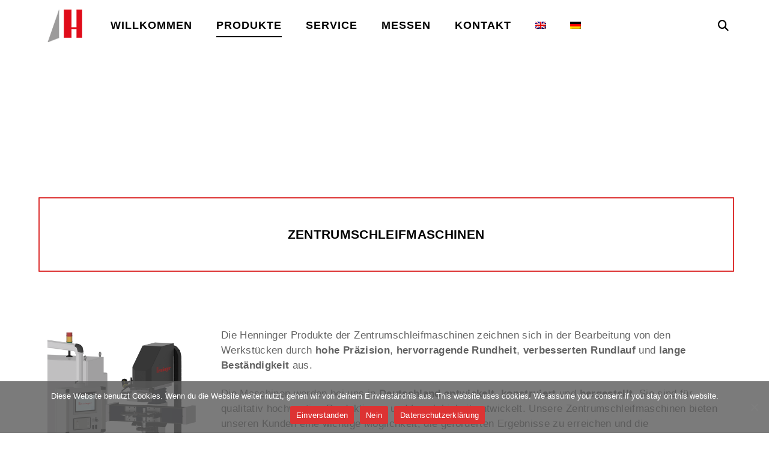

--- FILE ---
content_type: text/html; charset=UTF-8
request_url: https://henningerkg.de/henninger-produkte
body_size: 25892
content:
<!DOCTYPE html><html lang="de-DE" class="no-js"><head><meta charset="UTF-8"><meta name="viewport" content="width=device-width,initial-scale=1.0,maximum-scale=1" /><meta name="google-site-verification" content="r2o0Nbqf2BPxA9EzdrFrLOkpJW3amhwvZrv97jtasB0" /><link rel="profile" href="http://gmpg.org/xfn/11"><meta name='robots' content='index, follow, max-image-preview:large, max-snippet:-1, max-video-preview:-1' /><style>img:is([sizes="auto" i], [sizes^="auto," i]) { contain-intrinsic-size: 3000px 1500px }</style><title>Henninger Produkte: Zentrumschleifmaschinen &amp; Werkzeuge</title><meta name="description" content="Die Henninger Produkte: Zentrumschleifmaschinen, Winkelköpfe, Schnelllaufspindeln, Spindeln, Spitzen, Sonderlösungen – Made in Germany." /><link rel="canonical" href="https://henningerkg.de/henninger-produkte" /><meta property="og:locale" content="de_DE" /><meta property="og:type" content="article" /><meta property="og:title" content="Henninger Produkte: Zentrumschleifmaschinen &amp; Werkzeuge" /><meta property="og:description" content="Die Henninger Produkte: Zentrumschleifmaschinen, Winkelköpfe, Schnelllaufspindeln, Spindeln, Spitzen, Sonderlösungen – Made in Germany." /><meta property="og:url" content="https://henningerkg.de/henninger-produkte" /><meta property="og:site_name" content="Henninger GmbH u. Co. KG" /><meta property="article:publisher" content="https://www.facebook.com/henningergmbh/" /><meta property="article:modified_time" content="2022-08-03T09:53:51+00:00" /><meta property="og:image" content="https://henningerkg.de/wp-content/uploads/2019/03/cropped-Henninger-Logo-klein-Webavatar.png" /><meta property="og:image:width" content="512" /><meta property="og:image:height" content="512" /><meta property="og:image:type" content="image/png" /><meta name="twitter:card" content="summary_large_image" /><meta name="twitter:label1" content="Geschätzte Lesezeit" /><meta name="twitter:data1" content="6 Minuten" /> <script type="application/ld+json" class="yoast-schema-graph">{"@context":"https://schema.org","@graph":[{"@type":"WebPage","@id":"https://henningerkg.de/henninger-produkte","url":"https://henningerkg.de/henninger-produkte","name":"Henninger Produkte: Zentrumschleifmaschinen & Werkzeuge","isPartOf":{"@id":"https://henningerkg.de/#website"},"primaryImageOfPage":{"@id":"https://henningerkg.de/henninger-produkte#primaryimage"},"image":{"@id":"https://henningerkg.de/henninger-produkte#primaryimage"},"thumbnailUrl":"https://henningerkg.de/wp-content/uploads/2019/03/cropped-Henninger-Logo-klein-Webavatar.png","datePublished":"2022-08-03T06:40:52+00:00","dateModified":"2022-08-03T09:53:51+00:00","description":"Die Henninger Produkte: Zentrumschleifmaschinen, Winkelköpfe, Schnelllaufspindeln, Spindeln, Spitzen, Sonderlösungen – Made in Germany.","breadcrumb":{"@id":"https://henningerkg.de/henninger-produkte#breadcrumb"},"inLanguage":"de","potentialAction":[{"@type":"ReadAction","target":["https://henningerkg.de/henninger-produkte"]}]},{"@type":"ImageObject","inLanguage":"de","@id":"https://henningerkg.de/henninger-produkte#primaryimage","url":"https://henningerkg.de/wp-content/uploads/2019/03/cropped-Henninger-Logo-klein-Webavatar.png","contentUrl":"https://henningerkg.de/wp-content/uploads/2019/03/cropped-Henninger-Logo-klein-Webavatar.png","width":512,"height":512,"caption":"Henninger Zentrumschleifmaschinen Winkelköpfe Sonderlösungen Zentrumschleifen Spindeln"},{"@type":"BreadcrumbList","@id":"https://henningerkg.de/henninger-produkte#breadcrumb","itemListElement":[{"@type":"ListItem","position":1,"name":"Startseite","item":"https://henningerkg.de/"},{"@type":"ListItem","position":2,"name":"Henninger Produkte"}]},{"@type":"WebSite","@id":"https://henningerkg.de/#website","url":"https://henningerkg.de/","name":"Henninger GmbH u. Co. KG","description":"we create precision","publisher":{"@id":"https://henningerkg.de/#organization"},"potentialAction":[{"@type":"SearchAction","target":{"@type":"EntryPoint","urlTemplate":"https://henningerkg.de/?s={search_term_string}"},"query-input":{"@type":"PropertyValueSpecification","valueRequired":true,"valueName":"search_term_string"}}],"inLanguage":"de"},{"@type":"Organization","@id":"https://henningerkg.de/#organization","name":"Henninger Maschinenbau GmbH u. Co. KG","url":"https://henningerkg.de/","logo":{"@type":"ImageObject","inLanguage":"de","@id":"https://henningerkg.de/#/schema/logo/image/","url":"https://henningerkg.de/wp-content/uploads/2019/03/Henninger-Logo-60px-1.png","contentUrl":"https://henningerkg.de/wp-content/uploads/2019/03/Henninger-Logo-60px-1.png","width":60,"height":57,"caption":"Henninger Maschinenbau GmbH u. Co. KG"},"image":{"@id":"https://henningerkg.de/#/schema/logo/image/"},"sameAs":["https://www.facebook.com/henningergmbh/","https://www.linkedin.com/company/henninger-germany/","https://www.youtube.com/channel/UCaDSUFldqKo6Z3esbO0uYDQ?view_as=subscriber"]}]}</script> <link rel="alternate" type="application/rss+xml" title="Henninger GmbH u. Co. KG &raquo; Feed" href="https://henningerkg.de/feed" /><link rel="alternate" type="application/rss+xml" title="Henninger GmbH u. Co. KG &raquo; Kommentar-Feed" href="https://henningerkg.de/comments/feed" /> <script defer src="[data-uri]"></script> <style id='wp-emoji-styles-inline-css' type='text/css'>img.wp-smiley, img.emoji {
		display: inline !important;
		border: none !important;
		box-shadow: none !important;
		height: 1em !important;
		width: 1em !important;
		margin: 0 0.07em !important;
		vertical-align: -0.1em !important;
		background: none !important;
		padding: 0 !important;
	}</style><link rel='stylesheet' id='wp-block-library-css' href='https://henningerkg.de/wp-includes/css/dist/block-library/style.min.css?ver=6.8.3' type='text/css' media='all' /><style id='classic-theme-styles-inline-css' type='text/css'>/*! This file is auto-generated */
.wp-block-button__link{color:#fff;background-color:#32373c;border-radius:9999px;box-shadow:none;text-decoration:none;padding:calc(.667em + 2px) calc(1.333em + 2px);font-size:1.125em}.wp-block-file__button{background:#32373c;color:#fff;text-decoration:none}</style><link rel='stylesheet' id='wpzoom-social-icons-block-style-css' href='https://henningerkg.de/wp-content/cache/autoptimize/autoptimize_single_7fb5a9a16a0746736166e7f951f35ccf.php?ver=4.5.1' type='text/css' media='all' /><style id='global-styles-inline-css' type='text/css'>:root{--wp--preset--aspect-ratio--square: 1;--wp--preset--aspect-ratio--4-3: 4/3;--wp--preset--aspect-ratio--3-4: 3/4;--wp--preset--aspect-ratio--3-2: 3/2;--wp--preset--aspect-ratio--2-3: 2/3;--wp--preset--aspect-ratio--16-9: 16/9;--wp--preset--aspect-ratio--9-16: 9/16;--wp--preset--color--black: #000000;--wp--preset--color--cyan-bluish-gray: #abb8c3;--wp--preset--color--white: #ffffff;--wp--preset--color--pale-pink: #f78da7;--wp--preset--color--vivid-red: #cf2e2e;--wp--preset--color--luminous-vivid-orange: #ff6900;--wp--preset--color--luminous-vivid-amber: #fcb900;--wp--preset--color--light-green-cyan: #7bdcb5;--wp--preset--color--vivid-green-cyan: #00d084;--wp--preset--color--pale-cyan-blue: #8ed1fc;--wp--preset--color--vivid-cyan-blue: #0693e3;--wp--preset--color--vivid-purple: #9b51e0;--wp--preset--gradient--vivid-cyan-blue-to-vivid-purple: linear-gradient(135deg,rgba(6,147,227,1) 0%,rgb(155,81,224) 100%);--wp--preset--gradient--light-green-cyan-to-vivid-green-cyan: linear-gradient(135deg,rgb(122,220,180) 0%,rgb(0,208,130) 100%);--wp--preset--gradient--luminous-vivid-amber-to-luminous-vivid-orange: linear-gradient(135deg,rgba(252,185,0,1) 0%,rgba(255,105,0,1) 100%);--wp--preset--gradient--luminous-vivid-orange-to-vivid-red: linear-gradient(135deg,rgba(255,105,0,1) 0%,rgb(207,46,46) 100%);--wp--preset--gradient--very-light-gray-to-cyan-bluish-gray: linear-gradient(135deg,rgb(238,238,238) 0%,rgb(169,184,195) 100%);--wp--preset--gradient--cool-to-warm-spectrum: linear-gradient(135deg,rgb(74,234,220) 0%,rgb(151,120,209) 20%,rgb(207,42,186) 40%,rgb(238,44,130) 60%,rgb(251,105,98) 80%,rgb(254,248,76) 100%);--wp--preset--gradient--blush-light-purple: linear-gradient(135deg,rgb(255,206,236) 0%,rgb(152,150,240) 100%);--wp--preset--gradient--blush-bordeaux: linear-gradient(135deg,rgb(254,205,165) 0%,rgb(254,45,45) 50%,rgb(107,0,62) 100%);--wp--preset--gradient--luminous-dusk: linear-gradient(135deg,rgb(255,203,112) 0%,rgb(199,81,192) 50%,rgb(65,88,208) 100%);--wp--preset--gradient--pale-ocean: linear-gradient(135deg,rgb(255,245,203) 0%,rgb(182,227,212) 50%,rgb(51,167,181) 100%);--wp--preset--gradient--electric-grass: linear-gradient(135deg,rgb(202,248,128) 0%,rgb(113,206,126) 100%);--wp--preset--gradient--midnight: linear-gradient(135deg,rgb(2,3,129) 0%,rgb(40,116,252) 100%);--wp--preset--font-size--small: 13px;--wp--preset--font-size--medium: 20px;--wp--preset--font-size--large: 36px;--wp--preset--font-size--x-large: 42px;--wp--preset--spacing--20: 0.44rem;--wp--preset--spacing--30: 0.67rem;--wp--preset--spacing--40: 1rem;--wp--preset--spacing--50: 1.5rem;--wp--preset--spacing--60: 2.25rem;--wp--preset--spacing--70: 3.38rem;--wp--preset--spacing--80: 5.06rem;--wp--preset--shadow--natural: 6px 6px 9px rgba(0, 0, 0, 0.2);--wp--preset--shadow--deep: 12px 12px 50px rgba(0, 0, 0, 0.4);--wp--preset--shadow--sharp: 6px 6px 0px rgba(0, 0, 0, 0.2);--wp--preset--shadow--outlined: 6px 6px 0px -3px rgba(255, 255, 255, 1), 6px 6px rgba(0, 0, 0, 1);--wp--preset--shadow--crisp: 6px 6px 0px rgba(0, 0, 0, 1);}:where(.is-layout-flex){gap: 0.5em;}:where(.is-layout-grid){gap: 0.5em;}body .is-layout-flex{display: flex;}.is-layout-flex{flex-wrap: wrap;align-items: center;}.is-layout-flex > :is(*, div){margin: 0;}body .is-layout-grid{display: grid;}.is-layout-grid > :is(*, div){margin: 0;}:where(.wp-block-columns.is-layout-flex){gap: 2em;}:where(.wp-block-columns.is-layout-grid){gap: 2em;}:where(.wp-block-post-template.is-layout-flex){gap: 1.25em;}:where(.wp-block-post-template.is-layout-grid){gap: 1.25em;}.has-black-color{color: var(--wp--preset--color--black) !important;}.has-cyan-bluish-gray-color{color: var(--wp--preset--color--cyan-bluish-gray) !important;}.has-white-color{color: var(--wp--preset--color--white) !important;}.has-pale-pink-color{color: var(--wp--preset--color--pale-pink) !important;}.has-vivid-red-color{color: var(--wp--preset--color--vivid-red) !important;}.has-luminous-vivid-orange-color{color: var(--wp--preset--color--luminous-vivid-orange) !important;}.has-luminous-vivid-amber-color{color: var(--wp--preset--color--luminous-vivid-amber) !important;}.has-light-green-cyan-color{color: var(--wp--preset--color--light-green-cyan) !important;}.has-vivid-green-cyan-color{color: var(--wp--preset--color--vivid-green-cyan) !important;}.has-pale-cyan-blue-color{color: var(--wp--preset--color--pale-cyan-blue) !important;}.has-vivid-cyan-blue-color{color: var(--wp--preset--color--vivid-cyan-blue) !important;}.has-vivid-purple-color{color: var(--wp--preset--color--vivid-purple) !important;}.has-black-background-color{background-color: var(--wp--preset--color--black) !important;}.has-cyan-bluish-gray-background-color{background-color: var(--wp--preset--color--cyan-bluish-gray) !important;}.has-white-background-color{background-color: var(--wp--preset--color--white) !important;}.has-pale-pink-background-color{background-color: var(--wp--preset--color--pale-pink) !important;}.has-vivid-red-background-color{background-color: var(--wp--preset--color--vivid-red) !important;}.has-luminous-vivid-orange-background-color{background-color: var(--wp--preset--color--luminous-vivid-orange) !important;}.has-luminous-vivid-amber-background-color{background-color: var(--wp--preset--color--luminous-vivid-amber) !important;}.has-light-green-cyan-background-color{background-color: var(--wp--preset--color--light-green-cyan) !important;}.has-vivid-green-cyan-background-color{background-color: var(--wp--preset--color--vivid-green-cyan) !important;}.has-pale-cyan-blue-background-color{background-color: var(--wp--preset--color--pale-cyan-blue) !important;}.has-vivid-cyan-blue-background-color{background-color: var(--wp--preset--color--vivid-cyan-blue) !important;}.has-vivid-purple-background-color{background-color: var(--wp--preset--color--vivid-purple) !important;}.has-black-border-color{border-color: var(--wp--preset--color--black) !important;}.has-cyan-bluish-gray-border-color{border-color: var(--wp--preset--color--cyan-bluish-gray) !important;}.has-white-border-color{border-color: var(--wp--preset--color--white) !important;}.has-pale-pink-border-color{border-color: var(--wp--preset--color--pale-pink) !important;}.has-vivid-red-border-color{border-color: var(--wp--preset--color--vivid-red) !important;}.has-luminous-vivid-orange-border-color{border-color: var(--wp--preset--color--luminous-vivid-orange) !important;}.has-luminous-vivid-amber-border-color{border-color: var(--wp--preset--color--luminous-vivid-amber) !important;}.has-light-green-cyan-border-color{border-color: var(--wp--preset--color--light-green-cyan) !important;}.has-vivid-green-cyan-border-color{border-color: var(--wp--preset--color--vivid-green-cyan) !important;}.has-pale-cyan-blue-border-color{border-color: var(--wp--preset--color--pale-cyan-blue) !important;}.has-vivid-cyan-blue-border-color{border-color: var(--wp--preset--color--vivid-cyan-blue) !important;}.has-vivid-purple-border-color{border-color: var(--wp--preset--color--vivid-purple) !important;}.has-vivid-cyan-blue-to-vivid-purple-gradient-background{background: var(--wp--preset--gradient--vivid-cyan-blue-to-vivid-purple) !important;}.has-light-green-cyan-to-vivid-green-cyan-gradient-background{background: var(--wp--preset--gradient--light-green-cyan-to-vivid-green-cyan) !important;}.has-luminous-vivid-amber-to-luminous-vivid-orange-gradient-background{background: var(--wp--preset--gradient--luminous-vivid-amber-to-luminous-vivid-orange) !important;}.has-luminous-vivid-orange-to-vivid-red-gradient-background{background: var(--wp--preset--gradient--luminous-vivid-orange-to-vivid-red) !important;}.has-very-light-gray-to-cyan-bluish-gray-gradient-background{background: var(--wp--preset--gradient--very-light-gray-to-cyan-bluish-gray) !important;}.has-cool-to-warm-spectrum-gradient-background{background: var(--wp--preset--gradient--cool-to-warm-spectrum) !important;}.has-blush-light-purple-gradient-background{background: var(--wp--preset--gradient--blush-light-purple) !important;}.has-blush-bordeaux-gradient-background{background: var(--wp--preset--gradient--blush-bordeaux) !important;}.has-luminous-dusk-gradient-background{background: var(--wp--preset--gradient--luminous-dusk) !important;}.has-pale-ocean-gradient-background{background: var(--wp--preset--gradient--pale-ocean) !important;}.has-electric-grass-gradient-background{background: var(--wp--preset--gradient--electric-grass) !important;}.has-midnight-gradient-background{background: var(--wp--preset--gradient--midnight) !important;}.has-small-font-size{font-size: var(--wp--preset--font-size--small) !important;}.has-medium-font-size{font-size: var(--wp--preset--font-size--medium) !important;}.has-large-font-size{font-size: var(--wp--preset--font-size--large) !important;}.has-x-large-font-size{font-size: var(--wp--preset--font-size--x-large) !important;}
:where(.wp-block-post-template.is-layout-flex){gap: 1.25em;}:where(.wp-block-post-template.is-layout-grid){gap: 1.25em;}
:where(.wp-block-columns.is-layout-flex){gap: 2em;}:where(.wp-block-columns.is-layout-grid){gap: 2em;}
:root :where(.wp-block-pullquote){font-size: 1.5em;line-height: 1.6;}</style><link rel='stylesheet' id='cookie-notice-front-css' href='https://henningerkg.de/wp-content/plugins/cookie-notice/css/front.min.css?ver=2.5.7' type='text/css' media='all' /><link rel='stylesheet' id='image-hover-effects-css-css' href='https://henningerkg.de/wp-content/cache/autoptimize/autoptimize_single_2d59839c61fdd2306383b8b19bb3b620.php?ver=6.8.3' type='text/css' media='all' /><link rel='stylesheet' id='style-css-css' href='https://henningerkg.de/wp-content/cache/autoptimize/autoptimize_single_f4dedce91094be8179a3689ddd9ca448.php?ver=6.8.3' type='text/css' media='all' /><link rel='stylesheet' id='font-awesome-latest-css' href='https://henningerkg.de/wp-content/cache/autoptimize/autoptimize_single_daf5cd5fe4cffe229b52d2de9aaca383.php?ver=6.8.3' type='text/css' media='all' /><style id='woocommerce-inline-inline-css' type='text/css'>.woocommerce form .form-row .required { visibility: visible; }</style><link rel='stylesheet' id='wpml-legacy-horizontal-list-0-css' href='https://henningerkg.de/wp-content/plugins/sitepress-multilingual-cms/templates/language-switchers/legacy-list-horizontal/style.min.css?ver=1' type='text/css' media='all' /><link rel='stylesheet' id='wpml-menu-item-0-css' href='https://henningerkg.de/wp-content/plugins/sitepress-multilingual-cms/templates/language-switchers/menu-item/style.min.css?ver=1' type='text/css' media='all' /><link rel='stylesheet' id='brands-styles-css' href='https://henningerkg.de/wp-content/cache/autoptimize/autoptimize_single_48d56016b20f151be4f24ba6d0eb1be4.php?ver=10.3.7' type='text/css' media='all' /><link rel='stylesheet' id='wpzoom-social-icons-socicon-css' href='https://henningerkg.de/wp-content/cache/autoptimize/autoptimize_single_da69dd0f933166323366ad47c6223da2.php?ver=1745574855' type='text/css' media='all' /><link rel='stylesheet' id='wpzoom-social-icons-genericons-css' href='https://henningerkg.de/wp-content/cache/autoptimize/autoptimize_single_cac19de39b4b14e0b8aaa90d06bfe696.php?ver=1745574855' type='text/css' media='all' /><link rel='stylesheet' id='wpzoom-social-icons-academicons-css' href='https://henningerkg.de/wp-content/plugins/social-icons-widget-by-wpzoom/assets/css/academicons.min.css?ver=1745574855' type='text/css' media='all' /><link rel='stylesheet' id='wpzoom-social-icons-font-awesome-3-css' href='https://henningerkg.de/wp-content/plugins/social-icons-widget-by-wpzoom/assets/css/font-awesome-3.min.css?ver=1745574855' type='text/css' media='all' /><link rel='stylesheet' id='dashicons-css' href='https://henningerkg.de/wp-includes/css/dashicons.min.css?ver=6.8.3' type='text/css' media='all' /><link rel='stylesheet' id='wpzoom-social-icons-styles-css' href='https://henningerkg.de/wp-content/cache/autoptimize/autoptimize_single_99e4731bccd0d8bada1a24cbfa710156.php?ver=1745574855' type='text/css' media='all' /><link rel='stylesheet' id='tablepress-default-css' href='https://henningerkg.de/wp-content/tablepress-combined.min.css?ver=32' type='text/css' media='all' /><link rel='stylesheet' id='js_composer_front-css' href='https://henningerkg.de/wp-content/plugins/js_composer/assets/css/js_composer.min.css?ver=7.7.2' type='text/css' media='all' /><link rel='stylesheet' id='hcode-animate-style-css' href='https://henningerkg.de/wp-content/cache/autoptimize/autoptimize_single_55009d64191e6f9e712a841773ee6611.php?ver=3.6.2' type='text/css' media='all' /><link rel='stylesheet' id='hcode-bootstrap-css' href='https://henningerkg.de/wp-content/cache/autoptimize/autoptimize_single_82c11d180c89c15c812eed7a9bacc81c.php?ver=3.2.0' type='text/css' media='all' /><link rel='stylesheet' id='hcode-et-line-icons-style-css' href='https://henningerkg.de/wp-content/cache/autoptimize/autoptimize_single_9360037a74ee764e54ae56aa55f213f5.php?ver=3.6' type='text/css' media='all' /><link rel='stylesheet' id='hcode-font-awesome-style-css' href='https://henningerkg.de/wp-content/themes/h-code/assets/css/font-awesome.min.css?ver=6.7.2' type='text/css' media='all' /><link rel='stylesheet' id='hcode-magnific-popup-style-css' href='https://henningerkg.de/wp-content/cache/autoptimize/autoptimize_single_5a453794abe03316994b11781e7e2b55.php?ver=3.6' type='text/css' media='all' /><link rel='stylesheet' id='hcode-owl-carousel-style-css' href='https://henningerkg.de/wp-content/cache/autoptimize/autoptimize_single_b2752a850d44f50036628eeaef3bfcfa.php?ver=2.3.4' type='text/css' media='all' /><link rel='stylesheet' id='hcode-owl-transitions-style-css' href='https://henningerkg.de/wp-content/cache/autoptimize/autoptimize_single_4276863948d6d6810bac12d419bf32ba.php?ver=2.3.4' type='text/css' media='all' /><link rel='stylesheet' id='hcode-text-effect-style-css' href='https://henningerkg.de/wp-content/cache/autoptimize/autoptimize_single_a6e4c7dc935b2f9a61cd9d323fbf62b7.php?ver=3.6' type='text/css' media='all' /><link rel='stylesheet' id='hcode-menu-hamburger-style-css' href='https://henningerkg.de/wp-content/cache/autoptimize/autoptimize_single_e1755e3aa1925deba51291a2e324802f.php?ver=3.6' type='text/css' media='all' /><link rel='stylesheet' id='hcode-mCustomScrollbar-style-css' href='https://henningerkg.de/wp-content/cache/autoptimize/autoptimize_single_40cf8a469e36d9bdb4ca969d2a5336cd.php?ver=3.6' type='text/css' media='all' /><link rel='stylesheet' id='hcode-style-css' href='https://henningerkg.de/wp-content/cache/autoptimize/autoptimize_single_dae73decf31e93beabf93acb820eb151.php?ver=3.6' type='text/css' media='all' /><link rel='stylesheet' id='hcode-responsive-style-css' href='https://henningerkg.de/wp-content/cache/autoptimize/autoptimize_single_1bf95409368b7eaeb7ed2c5df230ae34.php?ver=3.6' type='text/css' media='all' /><link rel='stylesheet' id='hcode-extralayers-style-css' href='https://henningerkg.de/wp-content/cache/autoptimize/autoptimize_single_894c54efb413422aa765ab52f4c18baa.php?ver=3.6' type='text/css' media='all' /><link rel='stylesheet' id='redux-elusive-icon-css' href='https://henningerkg.de/wp-content/themes/h-code/lib/admin/ReduxCore/assets/css/vendor/elusive-icons.min.css?ver=6.8.3' type='text/css' media='all' /> <!--[if IE]><link rel='stylesheet' id='hcode-ie-css' href='https://henningerkg.de/wp-content/themes/h-code/assets/css/style-ie.css?ver=1.0' type='text/css' media='all' /> <![endif]--><link rel='preload' as='font'  id='wpzoom-social-icons-font-academicons-woff2-css' href='https://henningerkg.de/wp-content/plugins/social-icons-widget-by-wpzoom/assets/font/academicons.woff2?v=1.9.2'  type='font/woff2' crossorigin /><link rel='preload' as='font'  id='wpzoom-social-icons-font-fontawesome-3-woff2-css' href='https://henningerkg.de/wp-content/plugins/social-icons-widget-by-wpzoom/assets/font/fontawesome-webfont.woff2?v=4.7.0'  type='font/woff2' crossorigin /><link rel='preload' as='font'  id='wpzoom-social-icons-font-genericons-woff-css' href='https://henningerkg.de/wp-content/plugins/social-icons-widget-by-wpzoom/assets/font/Genericons.woff'  type='font/woff' crossorigin /><link rel='preload' as='font'  id='wpzoom-social-icons-font-socicon-woff2-css' href='https://henningerkg.de/wp-content/plugins/social-icons-widget-by-wpzoom/assets/font/socicon.woff2?v=4.5.1'  type='font/woff2' crossorigin /> <script defer id="wpml-cookie-js-extra" src="[data-uri]"></script> <script type="text/javascript" src="https://henningerkg.de/wp-content/cache/autoptimize/autoptimize_single_f3606e4db5e156a1b086bcfeb3b2d9b4.php?ver=484900" id="wpml-cookie-js" defer="defer" data-wp-strategy="defer"></script> <script defer type="text/javascript" src="https://henningerkg.de/wp-includes/js/jquery/jquery.min.js?ver=3.7.1" id="jquery-core-js"></script> <script defer type="text/javascript" src="https://henningerkg.de/wp-includes/js/jquery/jquery-migrate.min.js?ver=3.4.1" id="jquery-migrate-js"></script> <script type="text/javascript" src="https://henningerkg.de/wp-content/plugins/woocommerce/assets/js/jquery-blockui/jquery.blockUI.min.js?ver=2.7.0-wc.10.3.7" id="wc-jquery-blockui-js" defer="defer" data-wp-strategy="defer"></script> <script type="text/javascript" src="https://henningerkg.de/wp-content/plugins/woocommerce/assets/js/js-cookie/js.cookie.min.js?ver=2.1.4-wc.10.3.7" id="wc-js-cookie-js" defer="defer" data-wp-strategy="defer"></script> <script defer id="woocommerce-js-extra" src="[data-uri]"></script> <script type="text/javascript" src="https://henningerkg.de/wp-content/plugins/woocommerce/assets/js/frontend/woocommerce.min.js?ver=10.3.7" id="woocommerce-js" defer="defer" data-wp-strategy="defer"></script> <!--[if lt IE 9]> <script type="text/javascript" src="https://henningerkg.de/wp-content/themes/h-code/assets/js/html5shiv.js?ver=3.7.3" id="hcode-html5-js"></script> <![endif]--> <script defer src="data:text/javascript;base64,"></script><link rel="https://api.w.org/" href="https://henningerkg.de/wp-json/" /><link rel="alternate" title="JSON" type="application/json" href="https://henningerkg.de/wp-json/wp/v2/pages/25808" /><link rel="EditURI" type="application/rsd+xml" title="RSD" href="https://henningerkg.de/xmlrpc.php?rsd" /><meta name="generator" content="WordPress 6.8.3" /><meta name="generator" content="WooCommerce 10.3.7" /><link rel='shortlink' href='https://henningerkg.de/?p=25808' /><link rel="alternate" title="oEmbed (JSON)" type="application/json+oembed" href="https://henningerkg.de/wp-json/oembed/1.0/embed?url=https%3A%2F%2Fhenningerkg.de%2Fhenninger-produkte" /><link rel="alternate" title="oEmbed (XML)" type="text/xml+oembed" href="https://henningerkg.de/wp-json/oembed/1.0/embed?url=https%3A%2F%2Fhenningerkg.de%2Fhenninger-produkte&#038;format=xml" /><meta name="generator" content="WPML ver:4.8.4 stt:1,3;" /><meta name="generator" content="Redux 4.5.8" /> <noscript><style>.woocommerce-product-gallery{ opacity: 1 !important; }</style></noscript><meta name="generator" content="Powered by WPBakery Page Builder - drag and drop page builder for WordPress."/><style type="text/css" id="custom-background-css">body.custom-background { background-color: #ffffff; }</style><link rel="icon" href="https://henningerkg.de/wp-content/uploads/2019/03/cropped-Henninger-Logo-klein-Webavatar-1-32x32.png" sizes="32x32" /><link rel="icon" href="https://henningerkg.de/wp-content/uploads/2019/03/cropped-Henninger-Logo-klein-Webavatar-1-192x192.png" sizes="192x192" /><link rel="apple-touch-icon" href="https://henningerkg.de/wp-content/uploads/2019/03/cropped-Henninger-Logo-klein-Webavatar-1-180x180.png" /><meta name="msapplication-TileImage" content="https://henningerkg.de/wp-content/uploads/2019/03/cropped-Henninger-Logo-klein-Webavatar-1-270x270.png" /><style id="hcode_theme_setting-dynamic-css" title="dynamic-css" class="redux-options-output">body, input, textarea, select, .navbar-nav li.fas a, .navbar-nav li.fa-solid a, .navbar-nav li.far a, .navbar-nav li.fa-regular a, .navbar-nav li.fab a, .navbar-nav li.fa-brands a, .navbar-nav li.fas span,.navbar-nav li.fa-solid span, .navbar-nav li.far span, .navbar-nav li.fa-regular span, .navbar-nav li.fab span, .navbar-nav li.fa-brands span, .navbar-nav li.fas .dropdown-header, .navbar-nav li.fa-solid .dropdown-header, .navbar-nav li.far .dropdown-header, .navbar-nav li.fa-regular .dropdown-header, .navbar-nav li.fab .dropdown-header, .navbar-nav li.fa-brands .dropdown-header, footer ul li.menu-item.fas a, footer ul li.menu-item.far a, footer ul li.menu-item.fa-regular a, footer ul li.menu-item.fab a, footer ul li.menu-item.fa-brands a, .sidebar ul li.menu-item.fas a, .sidebar ul li.menu-item.fa-solid a, .sidebar ul li.menu-item.far a, .sidebar ul li.menu-item.fa-regular a, .sidebar ul li.menu-item.fab a, .sidebar ul li.menu-item.fa-brands a{font-family:Arial, Helvetica, sans-serif;}.alt-font, .cd-headline span{font-family:'Trebuchet MS', Helvetica, sans-serif;}body{line-height:25px;font-size:17px;}.navbar .navbar-nav > li > a, .search-cart-header .subtitle{font-size:18px;}.top-cart .fa-shopping-cart, .search-cart-header i{font-size:18px;}.dropdown-header, .dropdown-menu, .simple-dropdown > ul.dropdown-menu > li a{font-size:13px;}.pull-menu .navbar-nav .mCSB_container > .menu-item > a, .full-width-pull-menu.navbar .navbar-nav > .menu-item > a,.hamburger-menu3.full-width-pull-menu.navbar .navbar-nav > .menu-item > a,.hamburger-menu3.full-width-pull-menu.navbar .navbar-nav > .menu-item > a.megamenu-right-icon > .fas{font-size:13px;}.pull-menu .navbar-nav .mCSB_container > .menu-item > .sub-menu > .menu-item > a,.pull-menu .navbar-nav .mCSB_container > .menu-item > .sub-menu > .menu-item > .sub-menu > .menu-item > a,.full-width-pull-menu.navbar .navbar-nav > .menu-item > .sub-menu > .menu-item > a,.full-width-pull-menu.navbar .navbar-nav > .menu-item > .sub-menu > .menu-item > .sub-menu > .menu-item > a,.hamburger-menu3.full-width-pull-menu.navbar .navbar-nav > .menu-item > .sub-menu > .menu-item > a,.hamburger-menu3.full-width-pull-menu.navbar .navbar-nav > .menu-item > .sub-menu > .menu-item > .sub-menu > .menu-item > a,.hamburger-menu3.full-width-pull-menu.navbar .navbar-nav > .menu-item > .sub-menu > .menu-item >  a.megamenu-right-icon > .fas{font-size:13px;}h1{font-size:36px;}h2{font-size:21px;}h3{font-size:20px;}h4{font-size:18px;}h5{font-size:17px;}h6{font-size:17px;}h1.section-title{font-size:24px;}h2.section-title{font-size:20px;}h3.section-title{font-size:19px;}h5.section-title{font-size:18px;}h6.section-title{font-size:18px;}.text-small{line-height:26px;font-size:17px;}.text-med{line-height:26px;font-size:17px;}.text-large{line-height:26px;font-size:17px;}.text-extra-large{line-height:26px;font-size:17px;}.title-small{line-height:26px;font-size:18px;}.title-med{line-height:26px;font-size:18px;}.title-large{line-height:30px;font-size:18px;}.title-extra-large{line-height:32px;font-size:20px;}.page-title h1{font-size:18px;}.page-title span{font-size:16px;}.breadcrumb ul li{font-size:14px;}.breadcrumb ul > li+li:before{font-size:14px;}.page-title-shop h1{font-size:35px;}.page-title-small h1{font-size:18px;}.blog-details-headline{line-height:24px;font-size:16px;}.standard-post-meta{line-height:23px;font-size:14px;}.full-width-headline h2{line-height:55px;font-size:30px;}.full-width-headline .full-width-header-post-meta{line-height:23px;font-size:14px;}.blog-single-full-width-with-image-slider-headline{line-height:64px;font-size:50px;}.blog-headline .blog-single-full-width-with-image-slider-meta{line-height:32px;font-size:25px;}.bg-blck-overlay{background:rgba(0,0,0,0.85);}.bg-white{background:#FFFFFF;}.bg-yellow{background:#e63812;}.bg-deep-yellow{background:#e5e5e5;}.bg-golden-yellow{background:#a0a0a0;}.bg-fast-yellow{background:#e63812;}.bg-dark-gray{background:#353535;}.bg-mid-gray{background:#d4d4d4;}.bg-black{background:#000000;}.bg-green{background:#70bd5b;}.bg-gray{background:#f6f6f6;}.bg-yellow-ochre{background:#997546;}.bg-deep-brown{background:#544441;}.bg-orange{background:#c24742;}.bg-deep-orange{background:#f15a22;}.bg-fast-orange{background:#ff513b;}.bg-pink{background:#c2345f;}.bg-deep-red{background:#e55e40;}.bg-red{background:#e63812;}.bg-deep-pink{background:#e53878;}.bg-light-pink{background:#dc378e;}.bg-fast-pink{background:#ff1a56;}.bg-magenta{background:#d94378;}.bg-light-yellow{background:#f8f7f5;}.bg-dark-green{background:#60a532;}.bg-dark-blue{background:#3273a5;}.bg-violet{background:#6c407e;}.bg-light-gray{background:#f8f7f7;}.bg-light-gray2{background:#f4f4f4;}.bg-light-gray3{background:#fcfcfc;}.bg-slider{background:rgba(27,22,28,0.9);}.wide-separator-line{background:#e5e5e5;}.video-background{background:rgba(67,67,67,0.5);}.overlay-yellow{background:#ffca18;}.overlay-blue{background:#8ac4fe;}.overlay-gray{background:#f4f5f6;}.overlay-green{background:#71f1b9;}.transparent-header.shrink-nav{background:#ffffff;}.dropdown-menu, .simple-dropdown > ul.dropdown-menu > li > ul.mega-sub-menu, .navbar > .nav-header-container .navbar-nav.default-menu-wrapper > li.page_item_has_children .children, .navbar > .nav-header-container .navbar-nav.default-menu-wrapper > li.menu-item-has-children .sub-menu, .navbar > .nav-header-container .navbar-nav.default-menu-wrapper > li.page_item_has_children .children li .children, .navbar > .nav-header-container .navbar-nav.default-menu-wrapper > li.menu-item-has-children .sub-menu li .sub-menu{background:rgba(27,22,28,0.95);}.cart-content{background:rgba(27,22,28,0.95);}.white-header{background:#ffffff;}.white-header.shrink-nav{background:#ffffff;}.white-header .dropdown-menu, .white-header .simple-dropdown > ul.dropdown-menu > li > ul.mega-sub-menu, .navbar.white-header > .nav-header-container .navbar-nav.default-menu-wrapper > li.page_item_has_children .children, .navbar.white-header > .nav-header-container .navbar-nav.default-menu-wrapper > li.menu-item-has-children .sub-menu, .navbar.white-header > .nav-header-container .navbar-nav.default-menu-wrapper > li.page_item_has_children .children li .children, .navbar.white-header > .nav-header-container .navbar-nav.default-menu-wrapper > li.menu-item-has-children .sub-menu li .sub-menu{background:rgba(27,22,28,0.95);}.white-header .search-cart-header .cart-content{background:rgba(27,22,28,0.95);}.static-sticky, header .static-sticky{background:#ffffff;}.static-sticky.shrink-nav, header .static-sticky.shrink-nav{background:#ffffff;}header .static-sticky .dropdown-menu, header .static-sticky .simple-dropdown > ul.dropdown-menu > li > ul.mega-sub-menu, .static-sticky .dropdown-menu, .static-sticky .simple-dropdown > ul.dropdown-menu > li > ul.mega-sub-menu, .navbar.static-sticky > .nav-header-container .navbar-nav.default-menu-wrapper > li.page_item_has_children .children, .navbar.static-sticky > .nav-header-container .navbar-nav.default-menu-wrapper > li.menu-item-has-children .sub-menu, .navbar.static-sticky > .nav-header-container .navbar-nav.default-menu-wrapper > li.page_item_has_children .children li .children, .navbar.static-sticky > .nav-header-container .navbar-nav.default-menu-wrapper > li.menu-item-has-children .sub-menu li .sub-menu{background:rgba(27,22,28,0.95);}header .static-sticky .cart-content, .static-sticky .cart-content{background:rgba(27,22,28,0.95);}.static-sticky-gray, header .static-sticky-gray{background:#f6f6f6;}.static-sticky-gray.shrink-nav, header .static-sticky-gray.shrink-nav{background:#ffffff;}header .static-sticky-gray .dropdown-menu, header .static-sticky-gray .simple-dropdown > ul.dropdown-menu > li > ul.mega-sub-menu, .navbar.static-sticky-gray > .nav-header-container .navbar-nav.default-menu-wrapper > li.page_item_has_children .children, .navbar.static-sticky-gray > .nav-header-container .navbar-nav.default-menu-wrapper > li.menu-item-has-children .sub-menu, .navbar.static-sticky-gray > .nav-header-container .navbar-nav.default-menu-wrapper > li.page_item_has_children .children li .children, .navbar.static-sticky-gray > .nav-header-container .navbar-nav.default-menu-wrapper > li.menu-item-has-children .sub-menu li .sub-menu{background:rgba(27,22,28,0.95);}header .static-sticky-gray .cart-content{background:rgba(27,22,28,0.95);}.nav-dark{background:#000000;}.nav-dark.shrink-nav{background:#000000;}.nav-dark .dropdown-menu, .nav-dark .simple-dropdown > ul.dropdown-menu > li > ul.mega-sub-menu, .navbar.nav-dark > .nav-header-container .navbar-nav.default-menu-wrapper > li.page_item_has_children .children, .navbar.nav-dark > .nav-header-container .navbar-nav.default-menu-wrapper > li.menu-item-has-children .sub-menu, .navbar.nav-dark > .nav-header-container .navbar-nav.default-menu-wrapper > li.page_item_has_children .children li .children, .navbar.nav-dark > .nav-header-container .navbar-nav.default-menu-wrapper > li.menu-item-has-children .sub-menu li .sub-menu{background:rgba(0,0,0,0.9);}.nav-dark .cart-content{background:rgba(0,0,0,0.9);}.nav-dark-transparent{background:rgba(0,0,0,0.8);}.nav-dark-transparent.shrink-nav{background:rgba(0,0,0,0.8);}.nav-dark-transparent .dropdown-menu, .nav-dark-transparent .simple-dropdown > ul.dropdown-menu > li > ul.mega-sub-menu, .navbar.nav-dark-transparent > .nav-header-container .navbar-nav.default-menu-wrapper > li.page_item_has_children .children, .navbar.nav-dark-transparent > .nav-header-container .navbar-nav.default-menu-wrapper > li.menu-item-has-children .sub-menu, .navbar.nav-dark-transparent > .nav-header-container .navbar-nav.default-menu-wrapper > li.page_item_has_children .children li .children, .navbar.nav-dark-transparent > .nav-header-container .navbar-nav.default-menu-wrapper > li.menu-item-has-children .sub-menu li .sub-menu{background:rgba(0,0,0,0.9);}.nav-dark-transparent .cart-content{background:rgba(0,0,0,0.9);}.nav-light-transparent{background:rgba(255,255,255,0.8);}.nav-light-transparent.shrink-nav{background:rgba(255,255,255,0.8);}.nav-light-transparent .dropdown-menu, .nav-light-transparent .simple-dropdown > ul.dropdown-menu > li > ul.mega-sub-menu, .navbar.nav-light-transparent > .nav-header-container .navbar-nav.default-menu-wrapper > li.page_item_has_children .children, .navbar.nav-light-transparent > .nav-header-container .navbar-nav.default-menu-wrapper > li.menu-item-has-children .sub-menu, .navbar.nav-light-transparent > .nav-header-container .navbar-nav.default-menu-wrapper > li.page_item_has_children .children li .children, .navbar.nav-light-transparent > .nav-header-container .navbar-nav.default-menu-wrapper > li.menu-item-has-children .sub-menu li .sub-menu{background:rgba(0,0,0,0.9);}.nav-light-transparent .cart-content{background:rgba(0,0,0,0.9);}.non-sticky{background:#ffffff;}.non-sticky .dropdown-menu, .non-sticky .simple-dropdown > ul.dropdown-menu > li > ul.mega-sub-menu, .navbar.non-sticky > .nav-header-container .navbar-nav.default-menu-wrapper > li.page_item_has_children .children, .navbar.non-sticky > .nav-header-container .navbar-nav.default-menu-wrapper > li.menu-item-has-children .sub-menu, .navbar.non-sticky > .nav-header-container .navbar-nav.default-menu-wrapper > li.page_item_has_children .children li .children, .navbar.non-sticky > .nav-header-container .navbar-nav.default-menu-wrapper > li.menu-item-has-children .sub-menu li .sub-menu{background:rgba(0,0,0,0.9);}.non-sticky .cart-content{background:rgba(0,0,0,0.9);}.hamburger-menu1{background:#000000;}.full-width-pull-menu .menu-wrap{background:#1a1a1a;}.bg-hamburger-menu3{background:#ffffff;}body{color:#626262;}a{color:#000000;}a:hover{color:#575757;}h1, h2, h3, h4, h5{color:#000000;}.breadcrumb-white-text a, .breadcrumb-white-text li{color:#FFFFFF;}.breadcrumb-gray-text a, .breadcrumb-gray-text{color:#575757;}i{color:#9a9a9a;}.white-text{color:#FFFFFF;}.magenta-text{color:#e63812;}.orange-text{color:#e63812;}.orange-light-text{color:#efa986;}.deep-red-text{color:#e55130;}.red-text{color:#e63812;}.black-text{color:#000000;}a.black-text-link, a.black-text-link i, footer ul.list-inline li a{color:#000000;}a.black-text-link:hover, a.black-text-link:hover i, footer ul.list-inline li a:hover{color:#858585;}a.white-text-link, a.white-text-link i{color:#FFFFFF;}a.white-text-link:hover, a.white-text-link:hover i{color:#ababab;}a.gray-text-link, footer ul li a{color:#626262;}a.gray-text-link:hover, footer ul li a:hover{color:#000000;}.yellow-text{color:#e63812;}.yellow-text2{color:#e63812;}.fast-yellow-text{color:#e63812;}.pink-text{color:#e63812;}.light-gray-text{color:#ababab;}.light-gray-text2, .blog-date, .blog-date a{color:#828282;}.deep-gray-text{color:#464646;}.deep-light-gray-text{color:#878787;}.gray-text{color:#7f7f7f;}.dark-gray-text{color:#373737;}.navbar .mobile-accordion-menu, .navbar > .nav-header-container .accordion-menu.mobile-accordion-menu .navbar-collapse{background:#000000;}.top-header-area{background:#000000;}</style><style type="text/css" data-type="vc_shortcodes-custom-css">.vc_custom_1614070398587{margin-bottom: 0px !important;border-bottom-width: 0px !important;padding-bottom: 0px !important;}.vc_custom_1638800546973{padding-right: 10px !important;}.vc_custom_1639561703021{border-top-width: 2px !important;border-right-width: 2px !important;border-bottom-width: 2px !important;border-left-width: 2px !important;border-left-color: #dd3333 !important;border-left-style: solid !important;border-right-color: #dd3333 !important;border-right-style: solid !important;border-top-color: #dd3333 !important;border-top-style: solid !important;border-bottom-color: #dd3333 !important;border-bottom-style: solid !important;border-radius: 1px !important;}</style><noscript><style>.wpb_animate_when_almost_visible { opacity: 1; }</style></noscript><link rel="shortcut icon" href="http://henningergmbh.de/wp-content/uploads/2019/03/Henninger-Logo-32px.png" /><link rel="apple-touch-icon" href="http://henningergmbh.de/wp-content/uploads/2019/03/Henninger-Logo-57px.png" /><link rel="apple-touch-icon" sizes="72x72" href="http://henningergmbh.de/wp-content/uploads/2019/03/Henninger-Logo-72px.png" /><link rel="apple-touch-icon" sizes="114x114" href="http://henningergmbh.de/wp-content/uploads/2019/03/Henninger-Logo-149px.png" /><link rel="apple-touch-icon" sizes="149x149" href="http://henningergmbh.de/wp-content/uploads/2019/03/Henninger-Logo-149px.png" /></head><body class="wp-singular page-template-default page page-id-25808 custom-background wp-theme-h-code theme-h-code cookies-not-set woocommerce-no-js hcode-menu-custom-color wpb-js-composer js-comp-ver-7.7.2 vc_responsive"><nav class="navbar navbar-default navbar-fixed-top nav-transparent overlay-nav sticky-nav white-header nav-border-bottom  hcode-nav-margin nav-black " data-menu-hover-delay="100" data-offset=0><div class="nav-header-container container"><div class="row"><div class="hcode-header-logo "><a class="logo-light" href="https://henningerkg.de/"><img alt="Henninger Zentrumschleifmaschinen Winkelköpfe Sonderlösungen Zentrumschleifen Spindeln" src="https://henningerkg.de/wp-content/uploads/2019/03/Henninger-Logo-90px.png" class="logo" data-no-lazy="1" /><img alt="Henninger Zentrumschleifmaschinen Winkelköpfe Sonderlösungen Zentrumschleifen Spindeln" src="https://henningerkg.de/wp-content/uploads/2019/03/Henninger-Logo-90px.png" class="retina-logo" data-no-lazy="1" style="width:42px; max-height:42px;" /></a><a class="logo-dark" href="https://henningerkg.de/"><img alt="Henninger Zentrumschleifmaschinen Winkelköpfe Sonderlösungen Zentrumschleifen Spindeln" src="https://henningerkg.de/wp-content/uploads/2019/03/Henninger-Logo-90px.png" class="logo" data-no-lazy="1" /><img alt="Henninger Zentrumschleifmaschinen Winkelköpfe Sonderlösungen Zentrumschleifen Spindeln" src="https://henningerkg.de/wp-content/uploads/2019/03/Henninger-Logo-90px.png" class="retina-logo-light" data-no-lazy="1" style="width:42px; max-height:42px;" /></a></div><div class=" menu-left-align accordion-menu"><div class="navbar-header"><button type="button" class="navbar-toggle" data-toggle="collapse" data-target=".navbar-collapse"><span class="sr-only">Toggle navigation</span><span class="icon-bar"></span><span class="icon-bar"></span><span class="icon-bar"></span></button></div><div id="mega-menu" class="navbar-collapse collapse"><ul id="menu-henninger-webseite" class="mega-menu-ul nav navbar-nav"><li id="menu-item-18863" class="menu-item menu-item-type-post_type menu-item-object-page menu-item-home menu-item-has-children menu-item-18863 menu-first-level simple-dropdown-right dropdown simple-dropdown dropdown-toggle collapsed"><a href="#collapse1" data-redirect-url="https://henningerkg.de/" data-default-url="#collapse1" class="dropdown-toggle collapsed " data-hover="dropdown" data-toggle="collapse">Willkommen</a><a href="#collapse1" class="dropdown-toggle collapsed megamenu-right-icon" data-hover="dropdown" data-toggle="collapse"><i class="fa-solid fa-angle-down megamenu-mobile-icon"></i></a><ul id="collapse1" class="dropdown-menu mega-menu panel-collapse collapse"><li id="menu-item-19505" class="menu-item menu-item-type-post_type menu-item-object-page menu-item-home menu-item-19505 dropdown-toggle collapsed"><a href="https://henningerkg.de/">Willkommen</a></li><li id="menu-item-19504" class="menu-item menu-item-type-post_type menu-item-object-page menu-item-19504 dropdown-toggle collapsed"><a href="https://henningerkg.de/praezision-nachhaltigkeit-sonderloesungen">Präzision, Nachhaltigkeit &#038; Sonderlösungen</a></li><li id="menu-item-19697" class="menu-item menu-item-type-post_type menu-item-object-page menu-item-19697 dropdown-toggle collapsed"><a href="https://henningerkg.de/henninger-historie-familienbetrieb">Historie des Familienbetriebs</a></li><li id="menu-item-20016" class="menu-item menu-item-type-post_type menu-item-object-page menu-item-20016 dropdown-toggle collapsed"><a href="https://henningerkg.de/karriere-machen-im-deutschen-familienbetrieb-henninger">Karriere</a></li></ul></li><li id="menu-item-25818" class="menu-item menu-item-type-post_type menu-item-object-page current-menu-item page_item page-item-25808 current_page_item menu-item-has-children menu-item-25818 menu-first-level simple-dropdown-right dropdown simple-dropdown dropdown-toggle collapsed"><a href="#collapse2" data-redirect-url="https://henningerkg.de/henninger-produkte" data-default-url="#collapse2" class="dropdown-toggle collapsed " data-hover="dropdown" data-toggle="collapse">Produkte</a><a href="#collapse2" class="dropdown-toggle collapsed megamenu-right-icon" data-hover="dropdown" data-toggle="collapse"><i class="fa-solid fa-angle-down megamenu-mobile-icon"></i></a><ul id="collapse2" class="dropdown-menu mega-menu panel-collapse collapse"><li id="menu-item-25351" class="menu-item menu-item-type-post_type menu-item-object-page menu-item-has-children menu-item-25351 dropdown-toggle collapsed"><a href="https://henningerkg.de/henninger-zentrumschleifmaschinen-modelluebersicht">Zentrumschleifmaschinen<i class="fa-solid fa-angle-right"></i></a><ul class="mega-sub-menu"><li id="menu-item-25352" class="menu-item menu-item-type-post_type menu-item-object-page menu-item-25352 dropdown-toggle collapsed"><a href="https://henningerkg.de/henninger-zentrumschleifmaschinen-modelluebersicht">ZS Serien</a></li><li id="menu-item-24735" class="menu-item menu-item-type-post_type menu-item-object-page menu-item-24735 dropdown-toggle collapsed"><a href="https://henningerkg.de/was-ist-zentrumschleifen">Technologie Zentrumschleifen</a></li></ul></li><li id="menu-item-25071" class="menu-item menu-item-type-post_type menu-item-object-page menu-item-25071 dropdown-toggle collapsed"><a href="https://henningerkg.de/henninger-winkelkopf-serien">Winkelköpfe</a></li><li id="menu-item-25472" class="menu-item menu-item-type-post_type menu-item-object-page menu-item-25472 dropdown-toggle collapsed"><a href="https://henningerkg.de/henninger-schnelllaufspindeln">Schnelllaufspindeln</a></li><li id="menu-item-25575" class="menu-item menu-item-type-post_type menu-item-object-page menu-item-25575 dropdown-toggle collapsed"><a href="https://henningerkg.de/henninger-spindeln-motorspindeln-riemenspindeln-luftturbinen">Spindeln</a></li><li id="menu-item-25625" class="menu-item menu-item-type-post_type menu-item-object-page menu-item-25625 dropdown-toggle collapsed"><a href="https://henningerkg.de/henninger-spitzen-serien">Spitzen</a></li><li id="menu-item-25769" class="menu-item menu-item-type-post_type menu-item-object-page menu-item-25769 dropdown-toggle collapsed"><a href="https://henningerkg.de/henninger-sonderloesungen">Sonderlösungen</a></li></ul></li><li id="menu-item-19966" class="menu-item menu-item-type-taxonomy menu-item-object-product_cat menu-item-has-children menu-item-19966 menu-first-level simple-dropdown-right dropdown simple-dropdown dropdown-toggle collapsed"><a href="#collapse3" data-redirect-url="https://henningerkg.de/produkt-kategorie/sonderloesungen" data-default-url="#collapse3" class="dropdown-toggle collapsed " data-hover="dropdown" data-toggle="collapse">Service</a><a href="#collapse3" class="dropdown-toggle collapsed megamenu-right-icon" data-hover="dropdown" data-toggle="collapse"><i class="fa-solid fa-angle-down megamenu-mobile-icon"></i></a><ul id="collapse3" class="dropdown-menu mega-menu panel-collapse collapse"><li id="menu-item-23233" class="menu-item menu-item-type-post_type menu-item-object-page menu-item-23233 dropdown-toggle collapsed"><a href="https://henningerkg.de/service-zubehoer-ueberholungen-beim-zentrumschleifen">Service, Zubehör &#038; Überholungen beim Zentrumschleifen</a></li><li id="menu-item-20025" class="menu-item menu-item-type-post_type menu-item-object-page menu-item-20025 dropdown-toggle collapsed"><a href="https://henningerkg.de/lohnfertigung-in-hoechster-praezision">Lohnfertigung</a></li></ul></li><li id="menu-item-19203" class="menu-item menu-item-type-post_type menu-item-object-page menu-item-19203 menu-first-level simple-dropdown-right dropdown simple-dropdown dropdown-toggle collapsed"><a href="#collapse4" data-redirect-url="https://henningerkg.de/news" data-default-url="#collapse4" class="dropdown-toggle collapsed " data-hover="dropdown" data-toggle="collapse">Messen</a></li><li id="menu-item-18953" class="menu-item menu-item-type-post_type menu-item-object-page menu-item-has-children menu-item-18953 menu-first-level simple-dropdown-right dropdown simple-dropdown dropdown-toggle collapsed"><a href="#collapse5" data-redirect-url="https://henningerkg.de/kontakt-zum-team-henninger" data-default-url="#collapse5" class="dropdown-toggle collapsed " data-hover="dropdown" data-toggle="collapse">Kontakt</a><a href="#collapse5" class="dropdown-toggle collapsed megamenu-right-icon" data-hover="dropdown" data-toggle="collapse"><i class="fa-solid fa-angle-down megamenu-mobile-icon"></i></a><ul id="collapse5" class="dropdown-menu mega-menu panel-collapse collapse"><li id="menu-item-18965" class="menu-item menu-item-type-post_type menu-item-object-page menu-item-18965 dropdown-toggle collapsed"><a href="https://henningerkg.de/kontakt-zum-team-henninger">Kontakt</a></li><li id="menu-item-25039" class="menu-item menu-item-type-post_type menu-item-object-page menu-item-25039 dropdown-toggle collapsed"><a href="https://henningerkg.de/log-in-vertriebspartner">Log-In</a></li><li id="menu-item-19274" class="menu-item menu-item-type-post_type menu-item-object-page menu-item-19274 dropdown-toggle collapsed"><a href="https://henningerkg.de/unsere-nationalen-vertretungen">National vertreten</a></li><li id="menu-item-18954" class="menu-item menu-item-type-post_type menu-item-object-page menu-item-18954 dropdown-toggle collapsed"><a href="https://henningerkg.de/unsere-internationalen-vertretungen">international vertreten</a></li></ul></li><li id="menu-item-wpml-ls-31-en" class="menu-item wpml-ls-slot-31 wpml-ls-item wpml-ls-item-en wpml-ls-menu-item wpml-ls-first-item menu-item-type-wpml_ls_menu_item menu-item-object-wpml_ls_menu_item menu-item-wpml-ls-31-en menu-first-level simple-dropdown-right dropdown simple-dropdown dropdown-toggle collapsed"><a title="Zu Englisch wechseln" href="#collapse6" data-redirect-url="https://henningerkg.de/henninger-products?lang=en" data-default-url="#collapse6" aria-label="Zu Englisch wechseln" role="menuitem" class="dropdown-toggle collapsed " data-hover="dropdown" data-toggle="collapse"><img
 class="wpml-ls-flag"
 src="https://henningerkg.de/wp-content/plugins/sitepress-multilingual-cms/res/flags/en.png"
 alt="Englisch" 
 /></a></li><li id="menu-item-wpml-ls-31-de" class="menu-item wpml-ls-slot-31 wpml-ls-item wpml-ls-item-de wpml-ls-current-language wpml-ls-menu-item wpml-ls-last-item menu-item-type-wpml_ls_menu_item menu-item-object-wpml_ls_menu_item menu-item-wpml-ls-31-de menu-first-level simple-dropdown-right dropdown simple-dropdown dropdown-toggle collapsed"><a href="#collapse7" data-redirect-url="https://henningerkg.de/henninger-produkte" data-default-url="#collapse7" role="menuitem" class="dropdown-toggle collapsed " data-hover="dropdown" data-toggle="collapse"><img
 class="wpml-ls-flag"
 src="https://henningerkg.de/wp-content/plugins/sitepress-multilingual-cms/res/flags/de.png"
 alt="Deutsch" 
 /></a></li></ul></div></div><div class="search-cart-header"><div id="top-search"><a href="#search-header" class="header-search-form"><i class="fa-solid fa-search"></i></a></div><form id="search-header" method="get" action="https://henningerkg.de/" name="search-header" class="mfp-hide search-form-result"><div class="search-form position-relative"><button type="submit" class="fa-solid fa-search close-search search-button black-text"></button><input type="text" name="s" class="search-input" value="" placeholder="Enter your keywords..." autocomplete="off"></div></form></div></div></div></nav><section class="parent-section no-padding post-25808 page type-page status-publish has-post-thumbnail hentry"><div class="container-fluid"><div class="row"><div class="hcode-rich-snippet display-none"><span class="entry-title">Henninger Produkte</span><span class="author vcard"><a class="url fn n" href=https://henningerkg.de/author/anina>Katja Anina Brosius</a></span><span class="published">August 3, 2022</span><time class="updated" datetime="2022-08-03T09:53:51+00:00">August 3, 2022</time></div><div class="entry-content"><section class="no-padding-bottom sm-no-padding-bottom xs-no-padding-bottom no-margin-bottom sm-no-margin-bottom xs-no-margin-bottom display-block md-display-block sm-display-block xs-display-none"><div class="wpb_column hcode-column-container  vc_custom_1614070398587 no-padding sm-no-padding xs-no-padding no-margin sm-no-margin xs-no-margin vc_col-sm-12 col-xs-mobile-fullwidth" data-front-class=" vc_custom_1614070398587 no-padding sm-no-padding xs-no-padding no-margin sm-no-margin xs-no-margin col-xs-mobile-fullwidth"><div class="vc-column-innner-wrapper"><div id="hcode-owl-slider16-1" class="small-screen-slider owl-carousel owl-theme owl-half-slider owl-small-slider hcode-owl-slider16-1 hcode-owl-slider16  dot-pagination dark-pagination dark-navigation no-cursor  hcode-owl-slider16 "><div class="item owl-bg-img bg-image-srcset" style="background-image:url(https://henningerkg.de/wp-content/uploads/2022/08/Henninger-Produkte-ZS-Uebersicht.jpg)" data-bg-srcset="https://henningerkg.de/wp-content/uploads/2022/08/Henninger-Produkte-ZS-Uebersicht.jpg 1600w, https://henningerkg.de/wp-content/uploads/2022/08/Henninger-Produkte-ZS-Uebersicht-300x89.jpg 300w, https://henningerkg.de/wp-content/uploads/2022/08/Henninger-Produkte-ZS-Uebersicht-1024x305.jpg 1024w, https://henningerkg.de/wp-content/uploads/2022/08/Henninger-Produkte-ZS-Uebersicht-768x229.jpg 768w, https://henningerkg.de/wp-content/uploads/2022/08/Henninger-Produkte-ZS-Uebersicht-1536x458.jpg 1536w, https://henningerkg.de/wp-content/uploads/2022/08/Henninger-Produkte-ZS-Uebersicht-81x24.jpg 81w, https://henningerkg.de/wp-content/uploads/2022/08/Henninger-Produkte-ZS-Uebersicht-600x179.jpg 600w"><div class="opacity-full bg-slider" style="opacity:0.6;background-color:#636363;"></div><div class="container position-relative"><div class="slider-typography text-center"><div class="slider-text-middle-main"><div class="slider-text-middle padding-left-right-px animated fadeInUp"><span class="owl-subtitle white-text">We create precision</span><span class="owl-title white-text center-col"></p><h1 style="text-align: center;"><span style="color: #ffffff;">Henninger Produkte</span></h1><p></span></div></div></div></div></div></div> <script defer src="[data-uri]"></script> </div></div></section><section><div class="container"><div class="row"><div class="wpb_column hcode-column-container  vc_custom_1638800546973 vc_col-sm-12 col-xs-mobile-fullwidth" data-front-class=" vc_custom_1638800546973 col-xs-mobile-fullwidth"><div class="vc-column-innner-wrapper"><div class="hcode-inner-row"><div class="wpb_column hcode-column-container  vc_custom_1639561703021 text-center sm-text-center xs-text-center vc_col-sm-12 col-xs-mobile-fullwidth" data-front-class=" vc_custom_1639561703021 text-center sm-text-center xs-text-center col-xs-mobile-fullwidth"><div class="vc-column-innner-wrapper"><div class="padding-four"><h2 style="text-align: center;"><strong><a href="https://henningerkg.de/henninger-zentrumschleifmaschinen-modelluebersicht">Zentrumschleifmaschinen</a></strong></h2></div></div></div></div><div class="hcode-space  padding-four"></div><div class="hcode-inner-row"><div class="wpb_column hcode-column-container xs-padding-four vc_col-sm-3 col-xs-mobile-fullwidth" data-front-class="xs-padding-four col-xs-mobile-fullwidth"><div class="vc-column-innner-wrapper"><a href="https://henningerkg.de/henninger-zentrumschleifmaschinen-modelluebersicht"><img fetchpriority="high" decoding="async" width="437" height="437" src="https://henningerkg.de/wp-content/uploads/2021/03/henninger-entrumschleifmaschine-202-440x440px.png" class="" alt="Henninger Zentrumschleifen Zentrumschleifmaschin Zentrierbohrung" srcset="https://henningerkg.de/wp-content/uploads/2021/03/henninger-entrumschleifmaschine-202-440x440px.png 437w, https://henningerkg.de/wp-content/uploads/2021/03/henninger-entrumschleifmaschine-202-440x440px-300x300.png 300w, https://henningerkg.de/wp-content/uploads/2021/03/henninger-entrumschleifmaschine-202-440x440px-150x150.png 150w, https://henningerkg.de/wp-content/uploads/2021/03/henninger-entrumschleifmaschine-202-440x440px-81x81.png 81w, https://henningerkg.de/wp-content/uploads/2021/03/henninger-entrumschleifmaschine-202-440x440px-100x100.png 100w" sizes="(max-width: 437px) 100vw, 437px" /></a></div></div><div class="wpb_column hcode-column-container vc_col-sm-9 col-xs-mobile-fullwidth" data-front-class="col-xs-mobile-fullwidth"><div class="vc-column-innner-wrapper"><p>Die Henninger Produkte der Zentrumschleifmaschinen zeichnen sich in der Bearbeitung von den Werkstücken durch <strong>hohe Präzision</strong>, <strong>hervorragende Rundheit</strong>, <strong>verbesserten Rundlauf</strong> und <strong>lange Beständigkeit</strong> aus.</p><p>Die Maschinen werden bei uns in <strong>Deutschland entwickelt, konstruiert </strong>und<strong> hergestellt</strong>. Sie sind für qualitativ hochwertige Produktionen und Langlebigkeit entwickelt. Unsere Zentrumschleifmaschinen bieten unseren Kunden eine wichtige Möglichkeit, die geforderten Ergebnisse zu erreichen und die Wirtschaftlichkeit zu erhöhen.</p><p>Dafür bieten wir <strong>Standardmodelle für manuelle und automatisierte Situationen</strong> an. Unsere Zentrierbohrschleifmaschinen können mit <strong>Optionen </strong>und<strong> Sonderlösungen dem jeweiligen Anforderungen der Kunden angepass</strong>t werden. Unsere Zentrumschleifmaschinen-Serien sind nach Werkstückgewichten, sowie nach der horizontaler und vertikaler Ausrichtung während der Bearbeitung aufgeteilt.</p></div></div></div></div></div></div></div></section><section class="no-padding-top"><div class="container"><div class="row"><div class="wpb_column hcode-column-container  vc_custom_1638800546973 vc_col-sm-12 col-xs-mobile-fullwidth" data-front-class=" vc_custom_1638800546973 col-xs-mobile-fullwidth"><div class="vc-column-innner-wrapper"><div class="hcode-inner-row"><div class="wpb_column hcode-column-container  vc_custom_1639561703021 text-center sm-text-center xs-text-center vc_col-sm-12 col-xs-mobile-fullwidth" data-front-class=" vc_custom_1639561703021 text-center sm-text-center xs-text-center col-xs-mobile-fullwidth"><div class="vc-column-innner-wrapper"><div class="padding-four"><h2 style="text-align: center;"><strong><a href="https://henningerkg.de/henninger-winkelkopf-serien">Winkelköpfe</a></strong></h2></div></div></div></div><div class="hcode-space  padding-four"></div><div class="hcode-inner-row"><div class="wpb_column hcode-column-container vc_col-sm-3 col-xs-mobile-fullwidth" data-front-class="col-xs-mobile-fullwidth"><div class="vc-column-innner-wrapper"><a href="https://henningerkg.de/henninger-winkelkopf-serien"><img decoding="async" width="500" height="500" src="https://henningerkg.de/wp-content/uploads/2021/03/Henninger-Winkelkopf-882-500.png" class="" alt="Henninger Winkelkopf schwenkbar 882" srcset="https://henningerkg.de/wp-content/uploads/2021/03/Henninger-Winkelkopf-882-500.png 500w, https://henningerkg.de/wp-content/uploads/2021/03/Henninger-Winkelkopf-882-500-300x300.png 300w, https://henningerkg.de/wp-content/uploads/2021/03/Henninger-Winkelkopf-882-500-150x150.png 150w, https://henningerkg.de/wp-content/uploads/2021/03/Henninger-Winkelkopf-882-500-81x81.png 81w, https://henningerkg.de/wp-content/uploads/2021/03/Henninger-Winkelkopf-882-500-100x100.png 100w" sizes="(max-width: 500px) 100vw, 500px" /></a></div></div><div class="wpb_column hcode-column-container vc_col-sm-9 col-xs-mobile-fullwidth" data-front-class="col-xs-mobile-fullwidth"><div class="vc-column-innner-wrapper"><p>Unser Entwicklungs- und Ingenieursteam perfektioniert die Henninger Produkte der Winkelkopf Serien immer wieder aufs Neue. <strong>Hohe Steifigkeit, hohe Drehmomente und Leistungen, Zuverlässigkeit und eine lange Lebensdauer der Winkelköpfe</strong> sind weitere Henninger Markenzeichen. Wir streben stets Innovationen und modernen Techniken entgegen<em>.</em></p></div></div></div></div></div></div></div></section><section class="no-padding-top"><div class="container"><div class="row"><div class="wpb_column hcode-column-container  vc_custom_1638800546973 vc_col-sm-12 col-xs-mobile-fullwidth" data-front-class=" vc_custom_1638800546973 col-xs-mobile-fullwidth"><div class="vc-column-innner-wrapper"><div class="hcode-inner-row"><div class="wpb_column hcode-column-container  vc_custom_1639561703021 text-center sm-text-center xs-text-center vc_col-sm-12 col-xs-mobile-fullwidth" data-front-class=" vc_custom_1639561703021 text-center sm-text-center xs-text-center col-xs-mobile-fullwidth"><div class="vc-column-innner-wrapper"><div class="padding-four"><h2 style="text-align: center;"><strong><a href="https://henningerkg.de/henninger-schnelllaufspindeln">Schnelllaufspindeln</a></strong></h2></div></div></div></div><div class="hcode-space  padding-four"></div><div class="hcode-inner-row"><div class="wpb_column hcode-column-container vc_col-sm-3 col-xs-mobile-fullwidth" data-front-class="col-xs-mobile-fullwidth"><div class="vc-column-innner-wrapper"><a href="https://henningerkg.de/henninger-schnelllaufspindeln"><img decoding="async" width="500" height="501" src="https://henningerkg.de/wp-content/uploads/2021/03/Henninger-Schnelllaufspindel-834-022-500-SK50-HAV.38102-450px.png" class="" alt="Henninger Schnelllaufspindel 834 SK50 HAV.38102" srcset="https://henningerkg.de/wp-content/uploads/2021/03/Henninger-Schnelllaufspindel-834-022-500-SK50-HAV.38102-450px.png 500w, https://henningerkg.de/wp-content/uploads/2021/03/Henninger-Schnelllaufspindel-834-022-500-SK50-HAV.38102-450px-300x300.png 300w, https://henningerkg.de/wp-content/uploads/2021/03/Henninger-Schnelllaufspindel-834-022-500-SK50-HAV.38102-450px-150x150.png 150w, https://henningerkg.de/wp-content/uploads/2021/03/Henninger-Schnelllaufspindel-834-022-500-SK50-HAV.38102-450px-81x81.png 81w, https://henningerkg.de/wp-content/uploads/2021/03/Henninger-Schnelllaufspindel-834-022-500-SK50-HAV.38102-450px-100x100.png 100w" sizes="(max-width: 500px) 100vw, 500px" /></a></div></div><div class="wpb_column hcode-column-container vc_col-sm-9 col-xs-mobile-fullwidth" data-front-class="col-xs-mobile-fullwidth"><div class="vc-column-innner-wrapper"><p>Henninger Schnelllaufspindeln erhöhen die Drehzahlen von Werkzeugmaschinen mit bis zu 50.000 1/min. Aus diesem Grund finden die <strong>hochpräzisen Schnelllaufspindeln</strong> genau dann Einsatz, wenn die Drehzahlen von Werkzeugmaschinen nicht mehr ausreichen. Darüber hinaus reduzieren sie die Beanspruchungen der Maschinenspindel.</p><p>Da die neue Generation der Hartmetallwerkzeugen hohe Schnittgeschwindigkeiten, welche von älteren Maschinen oft nicht mehr erreicht werden, erfordern bedarf es hier hochqualtiativen und präzisen Drehzahlerhöhern. Hierbei kommen die Henninger Schnellläufer ins Spiel. <strong>Ob zum Schleifen, Bohren, Gravieren oder Fräsen: die Firma Henninger hat für jeden Einsatz eine geeignete Schnelllaufspindel im Programm.</strong></p></div></div></div></div></div></div></div></section><section class="no-padding-top"><div class="container"><div class="row"><div class="wpb_column hcode-column-container  vc_custom_1638800546973 vc_col-sm-12 col-xs-mobile-fullwidth" data-front-class=" vc_custom_1638800546973 col-xs-mobile-fullwidth"><div class="vc-column-innner-wrapper"><div class="hcode-inner-row"><div class="wpb_column hcode-column-container  vc_custom_1639561703021 text-center sm-text-center xs-text-center vc_col-sm-12 col-xs-mobile-fullwidth" data-front-class=" vc_custom_1639561703021 text-center sm-text-center xs-text-center col-xs-mobile-fullwidth"><div class="vc-column-innner-wrapper"><div class="padding-four"><h2 style="text-align: center;"><strong><a href="https://henningerkg.de/henninger-spindeln-motorspindeln-riemenspindeln-luftturbinen">Spindeln</a></strong></h2></div></div></div></div><div class="hcode-space  padding-four"></div><div class="hcode-inner-row"><div class="wpb_column hcode-column-container vc_col-sm-3 col-xs-mobile-fullwidth" data-front-class="col-xs-mobile-fullwidth"><div class="vc-column-innner-wrapper"><a href="https://henningerkg.de/henninger-spindeln-motorspindeln-riemenspindeln-luftturbinen"><img loading="lazy" decoding="async" width="500" height="500" src="https://henningerkg.de/wp-content/uploads/2021/03/Henninger-Spindeleinheit-Sonderfertigung-890-000-99139.png" class="" alt="Henninger Spindeleinheit Sonderfertigung 890" srcset="https://henningerkg.de/wp-content/uploads/2021/03/Henninger-Spindeleinheit-Sonderfertigung-890-000-99139.png 500w, https://henningerkg.de/wp-content/uploads/2021/03/Henninger-Spindeleinheit-Sonderfertigung-890-000-99139-300x300.png 300w, https://henningerkg.de/wp-content/uploads/2021/03/Henninger-Spindeleinheit-Sonderfertigung-890-000-99139-150x150.png 150w, https://henningerkg.de/wp-content/uploads/2021/03/Henninger-Spindeleinheit-Sonderfertigung-890-000-99139-81x81.png 81w, https://henningerkg.de/wp-content/uploads/2021/03/Henninger-Spindeleinheit-Sonderfertigung-890-000-99139-100x100.png 100w" sizes="auto, (max-width: 500px) 100vw, 500px" /></a></div></div><div class="wpb_column hcode-column-container vc_col-sm-9 col-xs-mobile-fullwidth" data-front-class="col-xs-mobile-fullwidth"><div class="vc-column-innner-wrapper"><p>Die Henninger Spindel Serien zeichnen sich durch höchste Präzision und Langlebigkeit aus. Wir bieten Ihnen verschiedene Serien und Typen von Spindeln an: <strong>Motorspindeln, Riemenspindeln, Luftturbinen, Einbauspindeln, Spindeleinheiten und jede menge Sonderlösungen</strong> für sämtliche Bereiche und Anwendungen.</p><p>Moderne und präzise Lagertechnik erlauben sehr hohe Drehzahlen und Steifigkeit der Spindeln. Stetige Weiterentwicklung vor Ort erlauben uns immer wieder neue Einbindungen von Technologien und kundenspezifische Sonderwünsche für alle Spindel-Modelle umzusetzen.</p><p>Egal ob Elektrisch-, Riemen- oder Luft-Antrieb, mit<strong> über 400 verschiedenen Spindel Typen</strong> haben wir immer eine Lösung parat.</p></div></div></div></div></div></div></div></section><section class="no-padding-top"><div class="container"><div class="row"><div class="wpb_column hcode-column-container  vc_custom_1638800546973 vc_col-sm-12 col-xs-mobile-fullwidth" data-front-class=" vc_custom_1638800546973 col-xs-mobile-fullwidth"><div class="vc-column-innner-wrapper"><div class="hcode-inner-row"><div class="wpb_column hcode-column-container  vc_custom_1639561703021 text-center sm-text-center xs-text-center vc_col-sm-12 col-xs-mobile-fullwidth" data-front-class=" vc_custom_1639561703021 text-center sm-text-center xs-text-center col-xs-mobile-fullwidth"><div class="vc-column-innner-wrapper"><div class="padding-four"><h2 style="text-align: center;"><strong><a href="https://henningerkg.de/henninger-spitzen-serien">Spitzen</a></strong></h2></div></div></div></div><div class="hcode-space  padding-four"></div><div class="hcode-inner-row"><div class="wpb_column hcode-column-container vc_col-sm-3 col-xs-mobile-fullwidth" data-front-class="col-xs-mobile-fullwidth"><div class="vc-column-innner-wrapper"><a href="https://henningerkg.de/henninger-spitzen-serien"><img loading="lazy" decoding="async" width="400" height="400" src="https://henningerkg.de/wp-content/uploads/2021/03/360-050-000-2-400px.png" class="" alt="" srcset="https://henningerkg.de/wp-content/uploads/2021/03/360-050-000-2-400px.png 400w, https://henningerkg.de/wp-content/uploads/2021/03/360-050-000-2-400px-300x300.png 300w, https://henningerkg.de/wp-content/uploads/2021/03/360-050-000-2-400px-150x150.png 150w, https://henningerkg.de/wp-content/uploads/2021/03/360-050-000-2-400px-81x81.png 81w, https://henningerkg.de/wp-content/uploads/2021/03/360-050-000-2-400px-100x100.png 100w" sizes="auto, (max-width: 400px) 100vw, 400px" /></a></div></div><div class="wpb_column hcode-column-container vc_col-sm-9 col-xs-mobile-fullwidth" data-front-class="col-xs-mobile-fullwidth"><div class="vc-column-innner-wrapper"><p>Die Henninger Spitzen Serien umfassen ein sehr breites Produkspektrum. So bestehen die Serien 300 – 380 aus <strong>mitlaufenden Zentrierspitzen</strong>, <strong>Zentrierkegeln, Stirnmitnehmern und Futterflansche</strong>. Hochpräzise Zentrierspitzen für Dreh- und Schleifmaschinen erlauben durch die robusten Konstruktionen <strong>Werkstückgewichte bis 30 Tonnen</strong>. Es stehen Spitzen von <strong>MK 1 bis MK 6</strong> sowie <strong>metrische Kegel 80/100/120</strong> zur Auswahl. Überdies haben die Henninger Zentrierspitzen eine lange Lebensdauer und <strong>Rundlaufgenauigkeiten von bis zu 0,001 mm</strong>. Für Werkstücke ohne Zentrierbohrungen sind mitlaufende Futterflansche lieferbar.</p></div></div></div></div></div></div></div></section><section class="no-padding-tb"><div class="container"><div class="row"><div class="wpb_column hcode-column-container  vc_custom_1638800546973 vc_col-sm-12 col-xs-mobile-fullwidth" data-front-class=" vc_custom_1638800546973 col-xs-mobile-fullwidth"><div class="vc-column-innner-wrapper"><div class="hcode-inner-row"><div class="wpb_column hcode-column-container  vc_custom_1639561703021 text-center sm-text-center xs-text-center vc_col-sm-12 col-xs-mobile-fullwidth" data-front-class=" vc_custom_1639561703021 text-center sm-text-center xs-text-center col-xs-mobile-fullwidth"><div class="vc-column-innner-wrapper"><div class="padding-four"><h2 style="text-align: center;"><a href="https://henningerkg.de/henninger-sonderloesungen"><strong>Sonderlösungen</strong></a></h2></div></div></div></div><div class="hcode-space  padding-four"></div><div class="hcode-inner-row"><div class="wpb_column hcode-column-container vc_col-sm-3 col-xs-mobile-fullwidth" data-front-class="col-xs-mobile-fullwidth"><div class="vc-column-innner-wrapper"><a href="https://henningerkg.de/henninger-sonderloesungen"><img loading="lazy" decoding="async" width="500" height="500" src="https://henningerkg.de/wp-content/uploads/2021/03/Henninger-Spindeleinheit-Sonderfertigung-890-000-99131.png" class="" alt="Henninger Riemenspindeln &amp; Spindeleinheiten Spindeln" srcset="https://henningerkg.de/wp-content/uploads/2021/03/Henninger-Spindeleinheit-Sonderfertigung-890-000-99131.png 500w, https://henningerkg.de/wp-content/uploads/2021/03/Henninger-Spindeleinheit-Sonderfertigung-890-000-99131-300x300.png 300w, https://henningerkg.de/wp-content/uploads/2021/03/Henninger-Spindeleinheit-Sonderfertigung-890-000-99131-150x150.png 150w, https://henningerkg.de/wp-content/uploads/2021/03/Henninger-Spindeleinheit-Sonderfertigung-890-000-99131-81x81.png 81w, https://henningerkg.de/wp-content/uploads/2021/03/Henninger-Spindeleinheit-Sonderfertigung-890-000-99131-100x100.png 100w" sizes="auto, (max-width: 500px) 100vw, 500px" /></a></div></div><div class="wpb_column hcode-column-container vc_col-sm-9 col-xs-mobile-fullwidth" data-front-class="col-xs-mobile-fullwidth"><div class="vc-column-innner-wrapper"><p>Ein herausstechendes Merkmal für Henninger ist die <strong>Fähigkeit sämtlichen Sonderlösungen im Bereich von Winkelköpfen, Schnellläufern, Spindeln, Spitzen und Zentrumschleifmaschinen für den Kunden umzusetzen</strong>.</p><p>Wir bieten Ihnen über <strong>60 Jahre lang unsere Erfahrung und Wissen im Bereich Präzision und Maschinenbauentwicklungen</strong> an. Unsere <strong>Entwicklungsingenieure und -konstrukteure sind spezialisiert auf neue und innovative Herausforderungen und deren Lösungsfindung</strong>.</p><p>Manche der Sonderlösungen sind ausgezeichnet und so sehr gefragt, dass sie in unser Standardprogramm übergehen. Des weiteren kann auch jedes  Standardmodell per Kundenwunsch angepasst und erweitert werden.</p><p>Die Firma Henninger hat bereits über circa<strong> 400 Sonderlösungen im Bereich Spindeln umgesetzt, sowie über 600 verschiedene Winkelkopfmodelle</strong>. Durch unser internationales Vertriebsnetzwerk sind diese auch weltweit und erfolgreich im Einsatz.</p></div></div></div></div></div></div></div></section><section style="background-color:#ffffff;"><div class="container"><div class="row"><div class="wpb_column hcode-column-container text-center sm-text-center xs-text-center no-padding-top no-margin-top vc_col-sm-12 col-xs-mobile-fullwidth" data-front-class="text-center sm-text-center xs-text-center no-padding-top no-margin-top col-xs-mobile-fullwidth"><div class="vc-column-innner-wrapper"><a  href="https://henningerkg.de/kontakt-zum-team-henninger" target="_self"  class="inner-link button btn highlight-button btn-large"><i class="fas fa-user-friends"></i>Lassen Sie sich persönlich von unserem Team beraten</a></div></div></div></div></section><section  class="overflow-hidden bg-image-srcset parallax-fix parallax3" style="background-image: url(https://henningerkg.de/wp-content/uploads/2021/02/918-web.jpg);" data-bg-srcset="https://henningerkg.de/wp-content/uploads/2021/02/918-web.jpg 800w, https://henningerkg.de/wp-content/uploads/2021/02/918-web-300x201.jpg 300w, https://henningerkg.de/wp-content/uploads/2021/02/918-web-768x515.jpg 768w, https://henningerkg.de/wp-content/uploads/2021/02/918-web-81x54.jpg 81w, https://henningerkg.de/wp-content/uploads/2021/02/918-web-600x402.jpg 600w"><div class="selection-overlay" style="opacity:0.6;background-color:#636363;"></div><div class="container-fluid"><div class="row"><div class="wpb_column hcode-column-container vc_col-sm-12 col-xs-mobile-fullwidth" data-front-class="col-xs-mobile-fullwidth"><div class="vc-column-innner-wrapper"><div class="hcode-space "></div></div></div></div></div></section><section style="background-color:#ffffff;"><div class="container"><div class="row"><div class="wpb_column hcode-column-container no-padding-top no-margin-top vc_col-sm-6 col-xs-mobile-fullwidth" data-front-class="no-padding-top no-margin-top col-xs-mobile-fullwidth"><div class="vc-column-innner-wrapper"><div class="hcode-inner-row"><div class="wpb_column hcode-column-container text-center sm-text-center xs-text-center vc_col-sm-12 col-xs-mobile-fullwidth" data-front-class="text-center sm-text-center xs-text-center col-xs-mobile-fullwidth"><div class="vc-column-innner-wrapper"><div class="padding-right-four"><h2>Mit Präzision gefertigt und Handgeprüft</h2><p>&nbsp;</p><p>Alle unsere Produkte sind bei uns konstruiert und hergestellt. Bevor die Henninger Produkte das Haus verlassen, werden sie geprüft, um eine einwandfreie Funktion beim Endkunden zu gewährleisten. Der Kunde erhält ebenfalls ein passendes Prüfprotokoll mit allen Daten.</p></div></div></div></div></div></div><div class="wpb_column hcode-column-container xs-text-center vc_col-sm-6 col-xs-mobile-fullwidth" data-front-class="xs-text-center col-xs-mobile-fullwidth"><div class="vc-column-innner-wrapper"><object  class='StefanoAI-youtube-responsive fitvidsignore ' width='160' height='90' style='' data-ratio="1.7777777778" type='application/video'><div data-iframe='StefanoAI-youtube-widget-responsive' data-id='StefanoAI-youtube-1' data-class='StefanoAI-youtube-responsive ' data-width='160' data-height='90' data-src='//www.youtube.com/embed/YnUMy3vH0Zs?&amp;playlist=YnUMy3vH0Zs&amp;autohide=Standard&amp;fs=1&amp;iv_load_policy=true&amp;loop=true&amp;rel=0&amp;showinfo=0&amp;enablejsapi=1' data-allowfullscreen data-style='border:none;'></div></object></div></div></div></div></section><section  class="bg-image-srcset parallax-fix" style="background-image: url(https://henningerkg.de/wp-content/uploads/2019/08/Mü-Uhr-bw.png);" data-bg-srcset="https://henningerkg.de/wp-content/uploads/2019/08/Mü-Uhr-bw.png 1200w, https://henningerkg.de/wp-content/uploads/2019/08/Mü-Uhr-bw-300x189.png 300w, https://henningerkg.de/wp-content/uploads/2019/08/Mü-Uhr-bw-768x484.png 768w, https://henningerkg.de/wp-content/uploads/2019/08/Mü-Uhr-bw-1024x645.png 1024w, https://henningerkg.de/wp-content/uploads/2019/08/Mü-Uhr-bw-133x83.png 133w, https://henningerkg.de/wp-content/uploads/2019/08/Mü-Uhr-bw-81x51.png 81w"><div class="selection-overlay" style="opacity:0.6;background-color:#636363;"></div><div class="container"><div class="row"><div class="wpb_column hcode-column-container vc_col-sm-2 col-xs-mobile-fullwidth" data-front-class="col-xs-mobile-fullwidth"><div class="vc-column-innner-wrapper"></div></div><div class="wpb_column hcode-column-container text-center sm-text-center xs-text-center vc_col-sm-8 col-xs-mobile-fullwidth" data-front-class="text-center sm-text-center xs-text-center col-xs-mobile-fullwidth"><div class="vc-column-innner-wrapper"><p style="text-align: center;"><span style="color: #ffffff;">Gerne bieten wir Ihnen <strong>Testbearbeitungen</strong> mit Ihren Werkstücken an. Ebenso können Sie auf unseren <strong><a style="color: #ffffff;" href="https://henningerkg.de/lohnfertigung-in-hoechster-praezision">Service der Lohnfertigung</a></strong> zurückgreifen.</span></p><div class="vc_empty_space"   style="height: 32px"><span class="vc_empty_space_inner"></span></div><a  href="https://henningerkg.de/unsere-internationalen-vertretungen" target="_self"  class="inner-link button btn  hcode-button-2 highlight-button btn-medium">oder einen unseren internationalen Vertriebspartnern</a><div class="vc_empty_space"   style="height: 32px"><span class="vc_empty_space_inner"></span></div></div></div><div class="wpb_column hcode-column-container vc_col-sm-2 col-xs-mobile-fullwidth" data-front-class="col-xs-mobile-fullwidth"><div class="vc-column-innner-wrapper"></div></div></div></div></section></div></div></div></section><footer class="bg-light-gray2 hcode-main-footer"><div class="bg-white footer-top hcode-footer-wrapper"><div class="container"><div class="row margin-four"><div class="col-md-4 col-sm-4 text-center"><i class="icon-phone footer-wrapper-small-icon black-text"></i><h6 class="black-text margin-two no-margin-bottom">+49 7082 92410</h6></div><div class="col-md-4 col-sm-4 text-center"><i class="icon-map footer-wrapper-small-icon black-text"></i><h6 class="black-text margin-two no-margin-bottom">Henninger GmbH u. Co. KG<br /> Humboldtstraße 20  |  75334 Straubenhardt<br /> Germany</h6></div><div class="col-md-4 col-sm-4 text-center"><i class="icon-pencil footer-wrapper-small-icon black-text"></i><h6 class="margin-two no-margin-bottom"><a href="mailto:info@henningerkg.de">info@henningerkg.de</a></h6></div></div></div></div><div class="container footer-middle hcode-footer-middle"><div class="row"><div class="col-md-12 col-sm-12 col-xs-12 footer-links no-transition"><div id="zoom-social-icons-widget-2" class="zoom-social-icons-widget"><ul class="zoom-social-icons-list zoom-social-icons-list--with-canvas zoom-social-icons-list--rounded zoom-social-icons-list--align-center zoom-social-icons-list--no-labels"><li class="zoom-social_icons-list__item"> <a class="zoom-social_icons-list__link" href="https://www.facebook.com/henningergmbh/" target="_blank" title="Facebook" > <span class="screen-reader-text">facebook</span> <span class="zoom-social_icons-list-span social-icon socicon socicon-facebook" data-hover-rule="background-color" data-hover-color="#3b5998" style="background-color : #3b5998; font-size: 18px; padding:24px" ></span> </a></li><li class="zoom-social_icons-list__item"> <a class="zoom-social_icons-list__link" href="https://de.linkedin.com/company/henninger-germany" target="_blank" title="Default Label" > <span class="screen-reader-text">linkedin</span> <span class="zoom-social_icons-list-span social-icon socicon socicon-linkedin" data-hover-rule="background-color" data-hover-color="#0077B5" style="background-color : #0077B5; font-size: 18px; padding:24px" ></span> </a></li><li class="zoom-social_icons-list__item"> <a class="zoom-social_icons-list__link" href="https://www.youtube.com/channel/UCaDSUFldqKo6Z3esbO0uYDQ?view_as=subscriber" target="_blank" title="Default Label" > <span class="screen-reader-text">youtube</span> <span class="zoom-social_icons-list-span social-icon socicon socicon-youtube" data-hover-rule="background-color" data-hover-color="#e02a20" style="background-color : #e02a20; font-size: 18px; padding:24px" ></span> </a></li></ul></div></div></div><div class="wide-separator-line bg-mid-gray no-margin-lr margin-three no-margin-bottom"></div><div class="row margin-four no-margin-bottom"><div class="col-md-6 col-sm-12 sm-text-center sm-margin-bottom-four hcode-footer-menu footer-position"><ul id="menu-agb-co" class="list-inline footer-link text-uppercase"><li id="menu-item-19475" class="menu-item menu-item-type-post_type menu-item-object-page menu-item-19475"><a href="https://henningerkg.de/agb">AGB</a></li><li id="menu-item-19476" class="menu-item menu-item-type-post_type menu-item-object-page menu-item-19476"><a href="https://henningerkg.de/datenschutz">Datenschutz</a></li><li id="menu-item-19477" class="menu-item menu-item-type-post_type menu-item-object-page menu-item-19477"><a href="https://henningerkg.de/impressum">Impressum</a></li><li id="menu-item-19945" class="menu-item menu-item-type-post_type menu-item-object-page menu-item-19945"><a href="https://henningerkg.de/produktkataloge-download">Produktkataloge zum Download</a></li><li id="menu-item-19633" class="menu-item menu-item-type-post_type menu-item-object-page menu-item-19633"><a href="https://henningerkg.de/symbolliste-we-create-precision">Symbolliste</a></li></ul></div></div></div><div class="container-fluid bg-dark-gray footer-bottom hcode-footer-bottom"><div class="container"><div class="row margin-three"><div class="col-md-12 col-sm-12 col-xs-12 copyright text-left letter-spacing-1 xs-text-center xs-margin-bottom-one light-gray-text2"><div class="hcode-footer-copyright vertical-align-middle display-inline-block"><div class="textwidget">© 2024 Henninger GmbH u. Co. KG</div></div></div></div></div></div><a class="scrollToTop scrolltotop-position-right" href="javascript:void(0);"><i class="fa-solid fa-angle-up"></i></a></footer> <script type="speculationrules">{"prefetch":[{"source":"document","where":{"and":[{"href_matches":"\/*"},{"not":{"href_matches":["\/wp-*.php","\/wp-admin\/*","\/wp-content\/uploads\/*","\/wp-content\/*","\/wp-content\/plugins\/*","\/wp-content\/themes\/h-code\/*","\/*\\?(.+)"]}},{"not":{"selector_matches":"a[rel~=\"nofollow\"]"}},{"not":{"selector_matches":".no-prefetch, .no-prefetch a"}}]},"eagerness":"conservative"}]}</script> <script defer src="[data-uri]"></script> <link rel='stylesheet' id='wc-blocks-style-css' href='https://henningerkg.de/wp-content/cache/autoptimize/autoptimize_single_e2d671c403c7e2bd09b3b298c748d0db.php?ver=wc-10.3.7' type='text/css' media='all' /> <script defer id="cookie-notice-front-js-before" src="[data-uri]"></script> <script defer type="text/javascript" src="https://henningerkg.de/wp-content/plugins/cookie-notice/js/front.min.js?ver=2.5.7" id="cookie-notice-front-js"></script> <script defer type="text/javascript" src="https://henningerkg.de/wp-content/cache/autoptimize/autoptimize_single_6442171da4dc4093819153e31fe5d513.php?ver=1745574855" id="zoom-social-icons-widget-frontend-js"></script> <script defer id="cart-widget-js-extra" src="[data-uri]"></script> <script type="text/javascript" src="https://henningerkg.de/wp-content/plugins/woocommerce-multilingual/res/js/cart_widget.min.js?ver=5.5.2.3" id="cart-widget-js" defer="defer" data-wp-strategy="defer"></script> <script defer type="text/javascript" src="https://henningerkg.de/wp-content/plugins/woocommerce/assets/js/sourcebuster/sourcebuster.min.js?ver=10.3.7" id="sourcebuster-js-js"></script> <script defer id="wc-order-attribution-js-extra" src="[data-uri]"></script> <script defer type="text/javascript" src="https://henningerkg.de/wp-content/plugins/woocommerce/assets/js/frontend/order-attribution.min.js?ver=10.3.7" id="wc-order-attribution-js"></script> <script defer type="text/javascript" src="https://henningerkg.de/wp-content/cache/autoptimize/autoptimize_single_aa939659ad109535f6806db784dd1823.php?ver=2.7.2" id="hcode-modernizr-js"></script> <script defer type="text/javascript" src="https://henningerkg.de/wp-content/cache/autoptimize/autoptimize_single_d21274a4ae2af85750447ee884cbb1de.php?ver=3.2.0" id="hcode-bootstrap-js"></script> <script defer type="text/javascript" src="https://henningerkg.de/wp-content/cache/autoptimize/autoptimize_single_b833e5ce0d5c5951e943c8ff62133765.php?ver=2.2.1" id="bootstrap-hover-dropdown-js"></script> <script defer type="text/javascript" src="https://henningerkg.de/wp-content/cache/autoptimize/autoptimize_single_6516449ed5089677ed3d7e2f11fc8942.php?ver=1.3" id="hcode-jquery-easing-js"></script> <script defer type="text/javascript" src="https://henningerkg.de/wp-content/themes/h-code/assets/js/skrollr.min.js?ver=1.0" id="hcode-skrollr-js"></script> <script defer type="text/javascript" src="https://henningerkg.de/wp-content/cache/autoptimize/autoptimize_single_318ed33bbdee2ef7181386682cdf6e63.php?ver=1.0" id="hcode-viewport-js"></script> <script defer type="text/javascript" src="https://henningerkg.de/wp-content/themes/h-code/assets/js/jquery.smooth-scroll.min.js?ver=2.2.0" id="hcode-smooth-scroll-js"></script> <script defer type="text/javascript" src="https://henningerkg.de/wp-content/themes/h-code/assets/js/wow.min.js?ver=1.1.3" id="hcode-wow-js"></script> <script defer type="text/javascript" src="https://henningerkg.de/wp-content/cache/autoptimize/autoptimize_single_f3e8e0cc2562d41f2782d74cad2e33c6.php?ver=1.4.9" id="hcode-page-scroll-js"></script> <script defer type="text/javascript" src="https://henningerkg.de/wp-content/cache/autoptimize/autoptimize_single_c7c6820cc1a24eaab277f74b04a7116d.php?ver=1.0" id="hcode-easypiechart-js"></script> <script defer type="text/javascript" src="https://henningerkg.de/wp-content/cache/autoptimize/autoptimize_single_eee3e20608257d6479e2733150e6d3bc.php?ver=1.1.3" id="hcode-parallax-js"></script> <script defer type="text/javascript" src="https://henningerkg.de/wp-content/themes/h-code/assets/js/jquery.isotope.min.js?ver=3.0.6" id="hcode-isotope-js"></script> <script defer type="text/javascript" src="https://henningerkg.de/wp-content/themes/h-code/assets/js/owl.carousel.min.js?ver=2.3.4" id="hcode-owl-carousel-js"></script> <script defer type="text/javascript" src="https://henningerkg.de/wp-content/themes/h-code/assets/js/jquery.magnific-popup.min.js?ver=1.0" id="hcode-magnific-popup-js"></script> <script defer type="text/javascript" src="https://henningerkg.de/wp-content/cache/autoptimize/autoptimize_single_1e9f3674e7dbf7f2f7f6d21c6fec6ef6.php?ver=3.6" id="hcode-popup-gallery-js"></script> <script defer type="text/javascript" src="https://henningerkg.de/wp-content/cache/autoptimize/autoptimize_single_428eafba7d461d5d803b8977a24d4e19.php?ver=0.3.6" id="hcode-appear-scroll-js"></script> <script defer type="text/javascript" src="https://henningerkg.de/wp-content/cache/autoptimize/autoptimize_single_497ebc8ef71e0997ba5fda09be7ef211.php?ver=1.0" id="hcode-text-effect-js"></script> <script defer type="text/javascript" src="https://henningerkg.de/wp-content/themes/h-code/assets/js/jquery.countdown.min.js?ver=2.2.0" id="hcode-counter-js"></script> <script defer type="text/javascript" src="https://henningerkg.de/wp-content/cache/autoptimize/autoptimize_single_4862c3f30420198f2c5456271e280425.php?ver=1.1" id="hcode-fitvids-js"></script> <script defer type="text/javascript" src="https://henningerkg.de/wp-content/themes/h-code/assets/js/imagesloaded.pkgd.min.js?ver=4.1.4" id="hcode-imagesloaded-js"></script> <script defer type="text/javascript" src="https://henningerkg.de/wp-content/themes/h-code/assets/js/jquery.placeholder.min.js?ver=2.3.1" id="hcode-ie-placeholder-js"></script> <script defer type="text/javascript" src="https://henningerkg.de/wp-content/cache/autoptimize/autoptimize_single_42db5fa5dce7cffb57a1c0b4935b9903.php?ver=1.0.1" id="hcode-classie-js"></script> <script defer type="text/javascript" src="https://henningerkg.de/wp-content/cache/autoptimize/autoptimize_single_00f30e5a19c9f85f840199eb7d1ede5a.php?ver=3.6" id="hcode-hamburger-menu-js"></script> <script defer type="text/javascript" src="https://henningerkg.de/wp-content/themes/h-code/assets/js/jquery.mCustomScrollbar.concat.min.js?ver=3.1.13" id="hcode-mcustomscrollbar-js"></script> <script defer type="text/javascript" src="https://henningerkg.de/wp-content/cache/autoptimize/autoptimize_single_204bc0ad1f68779e8924809672e7e918.php?ver=2.1.0" id="infinite-scroll-js"></script> <script defer type="text/javascript" src="https://henningerkg.de/wp-content/cache/autoptimize/autoptimize_single_c50e66f79fdf1532f3a2edb408cfdba1.php?ver=2.1.0" id="background-srcset-js"></script> <script defer id="hcodemain-js-extra" src="[data-uri]"></script> <script defer type="text/javascript" src="https://henningerkg.de/wp-content/cache/autoptimize/autoptimize_single_089aeea9b519d2a51f093b7527404ac4.php?ver=3.6" id="hcodemain-js"></script> <script defer type="text/javascript" src="https://henningerkg.de/wp-content/plugins/js_composer/assets/js/dist/js_composer_front.min.js?ver=7.7.2" id="wpb_composer_front_js-js"></script> <script defer src="data:text/javascript;base64,"></script> <script defer src="[data-uri]"></script> <div id="cookie-notice" role="dialog" class="cookie-notice-hidden cookie-revoke-hidden cn-position-bottom" aria-label="Cookie Notice" style="background-color: rgba(91,91,91,0.8);"><div class="cookie-notice-container" style="color: #fff"><span id="cn-notice-text" class="cn-text-container">Diese Website benutzt Cookies. Wenn du die Website weiter nutzt, gehen wir von deinem Einverständnis aus. This website uses cookies. We assume your consent if you stay on this website.</span><span id="cn-notice-buttons" class="cn-buttons-container"><button id="cn-accept-cookie" data-cookie-set="accept" class="cn-set-cookie cn-button" aria-label="Einverstanden" style="background-color: #dd3333">Einverstanden</button><button id="cn-refuse-cookie" data-cookie-set="refuse" class="cn-set-cookie cn-button" aria-label="Nein" style="background-color: #dd3333">Nein</button><button data-link-url="https://henningerkg.de/datenschutz" data-link-target="_blank" id="cn-more-info" class="cn-more-info cn-button" aria-label="Datenschutzerklärung" style="background-color: #dd3333">Datenschutzerklärung</button></span><span id="cn-close-notice" data-cookie-set="accept" class="cn-close-icon" title="Nein"></span></div></div>  <script type="text/javascript">function AI_responsive_widget() {
                jQuery('object.StefanoAI-youtube-responsive').each(function () {
                    jQuery(this).parent('.fluid-width-video-wrapper').removeClass('fluid-width-video-wrapper').removeAttr('style').css('width', '100%').css('display', 'block');
                    jQuery(this).children('.fluid-width-video-wrapper').removeClass('fluid-width-video-wrapper').removeAttr('style').css('width', '100%').css('display', 'block');
                    var width = jQuery(this).parent().innerWidth();
                    var maxwidth = jQuery(this).css('max-width').replace(/px/, '');
                    var pl = parseInt(jQuery(this).parent().css('padding-left').replace(/px/, ''));
                    var pr = parseInt(jQuery(this).parent().css('padding-right').replace(/px/, ''));
                    width = width - pl - pr;
                    if (maxwidth < width) {
                        width = maxwidth;
                    }
                    var ratio = jQuery(this).attr('data-ratio');
                    if (typeof ratio == 'undefined') {
                        ratio = 16 / 9;
                    }
                    jQuery(this).css('width', width + "px");
                    jQuery(this).css('height', width / ratio + "px");
                    jQuery(this).find('iframe').css('width', width + "px");
                    jQuery(this).find('iframe').css('height', width / ratio + "px");
                });
            }
            if (typeof jQuery !== 'undefined') {
                jQuery(document).ready(function () {
                    setTimeout(function () {
                        jQuery("div[data-iframe='StefanoAI-youtube-widget-responsive']").each(function () {
                            var iframe = jQuery("<iframe></iframe>");
                            jQuery.each(this.attributes, function () {
                                if (this.name == 'data-iframe' || this.name == 'data-')
                                    return;
                                iframe.attr(this.name.replace(/^data-/, ''), this.value);
                            });
                            jQuery(iframe).insertAfter(jQuery(this));
                            jQuery(this).remove();
                        });
                                    var tag = document.createElement('script');
                            tag.src = "https://www.youtube.com/iframe_api";
                            var firstScriptTag = document.getElementsByTagName('script')[0];
                            firstScriptTag.parentNode.insertBefore(tag, firstScriptTag);
                                        AI_responsive_widget();
                    }, 50);
                });
                jQuery(window).resize(function () {
                    AI_responsive_widget();
                });
            }
        
                function onYouTubeIframeAPIReady() {
                            var player_1;
                player_1 = new YT.Player('StefanoAI-youtube-1', {
                    events: {
                        'onReady': function (event) {
                                        event.target.mute();
                                    },
                        
                    }
                });                }
                function StefanoAI_trackYoutubeVideo(state, video) {
                    if (typeof _config !== 'undefined') {
                        var forceSyntax = _config.forceSyntax || 0;
                    } else {
                        var forceSyntax = 0;
                    }
                    if (typeof window.dataLayer !== 'undefined' && !forceSyntax) {
                        window.dataLayer.push({
                            'event': 'youTubeTrack',
                            'attributes': {
                                'videoUrl': video,
                                'videoAction': state
                            }
                        });
                    }
                    if (typeof window.ga === 'function' && typeof window.ga.getAll === 'function' && forceSyntax !== 2) {
                        window.ga('send', 'event', 'YoutubeWidgetResponsive', state, video, 0);
                    } else if (typeof window._gaq !== 'undefined' && forceSyntax !== 1) {
                        window._gaq.push(['_trackEvent', 'YoutubeWidgetResponsive', state, video]);
                    }
                }</script> </body></html>

--- FILE ---
content_type: text/css; charset=utf-8
request_url: https://henningerkg.de/wp-content/cache/autoptimize/autoptimize_single_e1755e3aa1925deba51291a2e324802f.php?ver=3.6
body_size: 920
content:
html,body{height:100%}.menu-wrap a{color:#b8b7ad}.menu-wrap a:hover,.menu-wrap a:focus{color:#c94e50}.menu-button.menu-on-title{margin:37px 70px}.menu-button{background:rgba(0,0,0,1) none repeat scroll 0 0;border:medium none;color:transparent;height:33px;margin:60px 70px;padding:0;position:fixed;text-indent:2.5em;width:36px;z-index:1000;outline:none;left:0;top:0;padding:0 8px}.menu-button .icon-bar{background-color:#fff;border-radius:0;display:block;height:3px;width:20px}.menu-button .icon-bar+.icon-bar{margin-top:4px}.menu-button:hover{opacity:.6}.full-width-pull-menu .navbar-toggle{display:block;background-color:#000}.full-width-pull-menu .navbar-toggle .icon-bar{background-color:#fff}.navbar-default .menu-button-orange{background:rgba(25,25,25,1) none repeat scroll 0 0;border:medium none;color:transparent;height:36px;margin:0;padding:0 7px;position:fixed;text-indent:2.5em;width:41px;z-index:1000;border:1px solid #ef824c;right:0;top:0}.navbar-default .menu-button-orange .icon-bar{background-color:#ef824c;border-radius:0;display:block;height:1px;width:25px}.navbar-default .menu-button-orange .icon-bar+.icon-bar{margin-top:6px}.navbar-default .menu-button-orange:hover{opacity:.6}.shrink-nav.navbar-default .menu-button-orange{height:34px;width:36px;top:0}.shrink-nav.navbar-default .menu-button-orange .icon-bar{width:20px}.menu-wrap .shrink-nav{position:initial}.menu-button-yellow{background:rgba(25,25,25,1) none repeat scroll 0 0;border:medium none;color:transparent;height:50px;margin:0;padding:0;position:fixed;text-indent:2.5em;width:50px;z-index:1000;border:1px solid #fdd947 !important;right:0;top:-7px}.menu-button-yellow:before{background:rgba(0,0,0,0) url(//henningerkg.de/wp-content/themes/h-code/assets/css/../images/pull-menu-yellow.png) repeat scroll center center;bottom:.5em;content:"";left:.5em;position:absolute;right:.5em;top:.5em}.menu-button-yellow:hover{opacity:.6}.shrink-nav .menu-button-yellow{height:34px;width:36px;top:0}.close-button{background:#fff;border:medium none;color:transparent;font-size:.75em;height:24px;overflow:hidden;position:absolute;right:0;text-indent:1em;top:0;width:24px}.close-button:before,.close-button:after{background:#000;content:"";height:32%;left:50%;position:absolute;top:35%;width:2px}.close-button:before{transform:rotate(45deg)}.close-button:after{transform:rotate(-45deg)}.menu-wrap{font-size:1.15em;left:-275px;padding:60px 30px;position:fixed;width:245px;z-index:99999;background:#000}.icon-list{height:100%}.icon-list a span{font-weight:700;margin-left:10px}.show-menu .menu-wrap{left:60px}.show-menu .icon-list,.show-menu .icon-list a{transform:translate3d(0px,0px,0px);transition:transform .8s cubic-bezier(.7,0,.3,1) 0s}.show-menu .icon-list a{transition-duration:.9s}.show-menu .content:before{opacity:1;transform:translate3d(0px,0px,0px);transition:opacity .8s cubic-bezier(.7,0,.3,1) 0s}header .menu-button.menu-on-title{margin:75px 70px}@media only screen and (max-width:1199px){.menu-button.menu-on-title{margin:37px 30px;right:0;left:inherit}.menu-wrap.menu-wrap-on-title{right:-275px;left:inherit}.show-menu .menu-wrap.menu-wrap-on-title{left:inherit;right:30px}header .menu-button.menu-on-title{margin:74px 30px}}@media only screen and (max-width:991px){.menu-button.menu-on-title{margin:56px 50px}header .menu-button.menu-on-title{margin:93px 30px}}@media only screen and (max-width:767px){.show-menu .menu-wrap.menu-wrap-on-title{left:inherit;right:0}.menu-button.menu-on-title{margin:37px 30px;right:0;left:inherit}header .menu-button.menu-on-title{margin:37px 30px}}

--- FILE ---
content_type: text/css; charset=utf-8
request_url: https://henningerkg.de/wp-content/cache/autoptimize/autoptimize_single_dae73decf31e93beabf93acb820eb151.php?ver=3.6
body_size: 41481
content:
@charset "UTF-8";body{font-family:'Open Sans',sans-serif;-webkit-font-smoothing:antialiased;font-size:13px;color:#626262;line-height:23px;letter-spacing:.02em}.float-left{float:left}.float-right{float:right}a{color:#000}a:hover{color:#575757}img{max-width:100%;height:auto}video{background-size:cover;display:table-cell;vertical-align:middle;width:100%}input[type=radio],input[type=checkbox]{float:left;margin:5px 3px 0 0;border:0}input[type=radio]:focus,input[type=checkbox]:focus{border:0}input,textarea,select{font-family:'Open Sans',sans-serif;border:1px solid #dfdfdf;letter-spacing:1px;font-size:12px;padding:8px 15px;width:100%;margin:0 0 20px;max-width:100%;resize:none}input[type=submit]{width:auto}input[type=button],input[type=text],input[type=email],input[type=search],input[type=password],textarea,input[type=submit]{-webkit-appearance:none;border-radius:0}input:focus,textarea:focus{border:1px solid #989898}input[type=submit]:focus{border:2px solid #000}select::-ms-expand{display:none}iframe{border:0}.sound iframe{width:100%}.mega-sub-menu,.grid-gallery ul,footer ul,.footer-link,.cart-content ul.cart-list,nav ul,.nav-tabs,.widget ul,.spa-treatments ul,.tab-content ul,.grid,.list-line,.project-details ul,.breadcrumb-gray-text,.sitemap-wrapper ul,.variations ul,.payment_methods,.methods,.woocommerce-breadcrumb-main,.form-group ul,.breadcrumb ul{list-style:none outside none;list-style-position:outside;margin:0;padding:0}*{transition-timing-function:ease-in-out;-moz-transition-timing-function:ease-in-out;-webkit-transition-timing-function:ease-in-out;-o-transition-timing-function:ease-in-out;transition-duration:.2s;-moz-transition-duration:.2s;-webkit-transition-duration:.2s;-o-transition-duration:.2s}::selection{color:#000;background:#dcdcdc}::-moz-selection{color:#000;background:#dcdcdc}::-webkit-input-placeholder{color:#999;text-overflow:ellipsis}:-moz-placeholder{color:#999 !important;text-overflow:ellipsis;opacity:1}::-moz-placeholder{color:#999 !important;text-overflow:ellipsis;opacity:1}:-ms-input-placeholder{color:#999 !important;text-overflow:ellipsis;opacity:1}.animated{-moz-transition-duration:0s !important}p:empty{display:none !important}input[type=number]{-moz-appearance:none;-webkit-appearance:textfield}input[type=number]::-webkit-inner-spin-button,input[type=number]::-webkit-outer-spin-button{-webkit-appearance:none;-webkit-appearance:none;-moz-appearance:none;appearance:none}em.required{display:inline-block;font-style:normal;color:red}.clear{clear:both}.fab.alert-danger,.fas.alert-danger,.far.alert-danger,.fa-brands.alert-danger,.fa-solid.alert-danger,.fa-regular.alert-danger{background-color:transparent}.fab.alert-success,.fas.alert-success,.far.alert-success,.fa-brands.alert-success,.fa-solid.alert-success,.fa-regular.alert-success{background-color:transparent}.alert-success a{color:#3c763d;text-decoration:underline}.alert-success a:hover{text-decoration:none}.alert-danger a{color:#a94442;text-decoration:underline}.alert-danger a:hover{text-decoration:none}section{clear:both}i,cite,em,var,address,dfn{font-style:italic}del{color:#626262}table{border-bottom:1px solid #ededed;border-collapse:collapse;border-spacing:0;margin:0;width:100%}caption,th,td{font-weight:400;text-align:left}th{font-weight:700;text-transform:uppercase;padding:8px 0}td{border-top:1px solid #ededed;padding:8px 0}dl{margin:0 20px}dt{font-weight:700}dd{margin:0 0 20px}ul{list-style-type:square}ins{text-decoration:none}pre{white-space:pre-wrap;word-break:keep-all}blockquote:before,blockquote:after,q:before,q:after{content:none}blockquote,q{hyphens:none;quotes:none;position:relative}img.size-full,img.size-large,img.wp-post-image{height:auto;max-width:100%}.entry-content img.alignleft,.entry-content .wp-caption.alignleft{margin-left:0}figure.wp-caption.alignleft,img.alignleft,.alignleft{margin:5px 20px 5px 0}.entry-content img,.entry-summary img,.comment-content img[height],img[class*=align],img[class*=wp-image-],img[class*=attachment-]{height:auto}.entry-content img,.entry-summary img,.comment-content img,.widget img,.wp-caption{max-width:100%}img.alignnone{margin:5px 0}.entry-content img.alignright,.entry-content .wp-caption.alignright{margin-right:0}.entry-content .cart-empty{line-height:24px;font-size:15px;letter-spacing:2px}figure.wp-caption.alignright,img.alignright,.alignright{margin:5px 0 5px 20px}embed,object{max-width:100%}.format-quote blockquote:before{content:'\201C';font-size:140px;font-weight:400;line-height:.8;padding-right:25px;position:absolute;left:-15px;top:-3px}abbr[title],abbr[data-original-title]{border:0 none;color:red;cursor:default;display:inline-block;text-decoration:none;line-height:normal}.wp-caption{max-width:100%;background-color:#f6f6f6;padding:8px;text-align:left}.wp-caption-text{margin:0;padding:8px 10px 8px;margin:0 !important}.screen-reader-text{clip:rect(1px,1px,1px,1px);position:absolute !important;height:1px;width:1px;overflow:hidden}.screen-reader-text:focus{clip:auto !important;display:block;height:auto;left:5px;top:5px;width:auto;z-index:100000}.gallery-item{position:relative}.gallery-caption{background-color:rgba(0,0,0,.7);box-sizing:border-box;color:#fff;font-size:14px;line-height:1.3;margin:0;max-height:50%;opacity:0;padding:2px 8px;position:absolute;bottom:0;left:0;text-align:left;-webkit-transition:opacity .4s ease;transition:opacity .4s ease;width:100%}.gallery-item:hover .gallery-caption{opacity:1}.gallery dl.gallery-item{margin-left:0;margin-right:0;padding:10px}.alignleft{float:left}.alignright{float:right}.aligncenter{display:block;margin-left:auto;margin-right:auto;float:none !important}#infscr-loading{float:left;margin:50px 0;position:relative;text-align:center;width:100%}#infscr-loading img{margin:0 auto;width:50px}.blog-masonry #infscr-loading{position:absolute;bottom:-90px}.alt-font{font-family:"Oswald",sans-serif}.main-font{font-family:'Open Sans',sans-serif}h1,h2,h3,h4,h5,.h-1{text-transform:uppercase;margin:0;padding:0;color:#000}h1,.h-1{font-weight:700;line-height:45px;font-size:36px;letter-spacing:normal}h2{font-size:24px;font-weight:400;letter-spacing:inherit;line-height:30px}h3{font-size:14px;letter-spacing:inherit;font-weight:700}h4{letter-spacing:0px;font-weight:400;text-transform:none;font-size:16px;line-height:26px}h5{letter-spacing:2px;font-weight:600;font-size:11px}h6{letter-spacing:1px;font-size:13px;font-weight:400;line-height:20px}.section-title{text-transform:uppercase;font-weight:700;font-size:20px;letter-spacing:2px;padding:0 0 100px}h1.section-title{font-weight:700;font-size:36px;line-height:45px !important;letter-spacing:1px}h2.section-title{font-weight:700;font-size:24px;line-height:34px !important}h3.section-title{font-weight:700;font-size:20px}h4.section-title{font-weight:600;font-size:16px;line-height:20px}h5.section-title{font-size:14px;font-weight:400 !important}h6.section-title{font-size:13px;font-weight:600;margin-top:0;letter-spacing:1px}.tab-content .section-title{border:medium none;font-size:40px;font-weight:100;text-transform:none;margin:2% 0 0;padding:0}.title-gray{border:1px solid #b5b5b5;color:#b5b5b5}.title-white{border:1px solid #fff;color:#fff}h1.big{color:#fff;font-size:65px;font-weight:600;line-height:76px;margin-bottom:0}h1.big span{font-weight:300}h1.title{font-size:60px;font-weight:700;line-height:65px;margin-bottom:0;display:inline-block;text-decoration:line-through}h2.title{font-size:50px;font-weight:700;line-height:55px;margin-bottom:0;display:inline-block;text-decoration:line-through}h3.title{font-size:45px;font-weight:700;line-height:50px;margin-bottom:0;display:inline-block;text-decoration:line-through}h4.title{font-size:40px;font-weight:700;line-height:45px;margin-bottom:0;display:inline-block;text-decoration:line-through}h5.title{font-size:35px;font-weight:700;line-height:40px;margin-bottom:0;display:inline-block;text-decoration:line-through}h6.title{font-size:30px;font-weight:700;line-height:35px;margin-bottom:0;display:inline-block;text-decoration:line-through}h1.title-style10{font-size:60px;font-weight:700;line-height:65px;margin-bottom:0;display:inline-block}h2.title-style10{font-size:50px;font-weight:700;line-height:55px;margin-bottom:0;display:inline-block}h3.title-style10{font-size:45px;font-weight:700;line-height:50px;margin-bottom:0;display:inline-block}h4.title-style10{font-size:40px;font-weight:700;line-height:45px;margin-bottom:0;display:inline-block}h5.title-style10{font-size:35px;font-weight:700;line-height:40px;margin-bottom:0;display:inline-block}h6.title-style10{font-size:30px;font-weight:700;line-height:35px;margin-bottom:0;display:inline-block}h1.title span,h2.title span,h3.title span,h4.title span,h5.title span,h6.title span{vertical-align:middle}span.underline-bg{display:table;height:2px;width:100%;position:relative;top:-28px;z-index:2}.banner-content{font-size:18px;line-height:28px}h1.page-title{margin:95px auto 0;width:100%}.highlight-title{font-weight:100;color:#000;font-size:65px;letter-spacing:0}.highlight-title span{font-weight:600}.work-process-title{font-size:12px;letter-spacing:2px;font-weight:600;text-transform:uppercase}.heading-style-five h4{text-transform:uppercase}.typography-heading .section-title{text-transform:none !important}.text-small{font-size:11px;line-height:15px}.text-med{font-size:14px;line-height:26px}.text-large{font-size:15px;text-transform:uppercase;line-height:24px;letter-spacing:2px !important}.text-extra-large{font-size:16px;line-height:28px;font-weight:100}.text-extra-large strong{letter-spacing:3px}.text-extra-large-normal{font-weight:400 !important}.title-small{font-size:20px;line-height:30px}.title-med{font-size:24px;line-height:34px}.title-large{font-size:28px;line-height:41px}.title-extra-large{font-size:35px;line-height:43px}.line-height{line-height:23px !important}.line-height-20{line-height:20px !important}.text-indent{text-indent:-9999px}.white-text{color:#fff}.white-text a{color:#fff}.magenta-text{color:#d94378}.orange-text{color:#ff513b}.orange-light-text{color:#ef824c}.deep-red-text{color:#e75e50}.red-text{color:#d50f0f}.body-text{color:#626262}.black-text{color:#000}a.black-text-link,a.black-text-link i,footer ul.list-inline li a{color:#000}a.black-text-link:hover,a.black-text-link:hover i{color:#858585}a.white-text-link,a.white-text-link i{color:#fff}a.white-text-link:hover,a.white-text-link:hover i{color:#ababab}a.gray-text-link,footer ul li a{color:#626262}a.gray-text-link:hover,footer ul li a:hover{color:#000}.yellow-text{color:#e6af2a}.yellow-text2{color:#fdd947}.fast-yellow-text{color:#f7d23d}.pink-text{color:#d9378e}.light-gray-text{color:#ababab}.light-gray-text2,.blog-date,.blog-date a{color:#828282}.deep-gray-text{color:#464646}.deep-light-gray-text{color:#878787}.gray-text{color:#7f7f7f}.dark-gray-text{color:#373737}.breadcrumb-white-text li,.breadcrumb-white-text a{color:#fff}.breadcrumb-gray-text a,.breadcrumb-gray-text{color:#575757}.no-letter-spacing{letter-spacing:0px !important}.letter-spacing-1{letter-spacing:1px !important}.letter-spacing-2{letter-spacing:2px !important}.letter-spacing-3{letter-spacing:3px !important}.letter-spacing-4{letter-spacing:4px !important}.letter-spacing-5{letter-spacing:5px !important}.letter-spacing-6{letter-spacing:6px !important}.letter-spacing-7{letter-spacing:7px !important}.letter-spacing-8{letter-spacing:8px !important}.letter-spacing-9{letter-spacing:9px !important}.letter-spacing-10{letter-spacing:10px !important}.font-weight-100{font-weight:100 !important}.font-weight-300{font-weight:300 !important}.font-weight-400{font-weight:400 !important}.font-weight-600{font-weight:600 !important}.font-weight-700{font-weight:700 !important}.font-weight-800{font-weight:800 !important}.text-transform-unset{text-transform:unset !important}.text-decoration-underline{text-decoration:underline !important}.text-decoration-none{text-decoration:none !important}.word-wrap{word-wrap:break-word}.word-wrap-normal{word-wrap:normal !important}.text-transform-none{text-transform:none !important}.text-transform-uppercase{text-transform:uppercase !important}i{color:#9a9a9a;margin:0 3px}.extra-large-icon{font-size:60px !important}.large-icon{font-size:50px !important}.medium-icon{font-size:40px !important;margin-bottom:15px !important}.small-icon{font-size:25px !important}.extra-small-icon{font-size:18px !important}.extra-very-small-icon{font-size:14px !important;top:1px !important}.bg-white{background:#fff}.bg-yellow{background:#e6af2a}.bg-deep-yellow{background:#f7f5e7}.bg-golden-yellow{background:#c3bd86}.bg-fast-yellow{background:#fdd947}.bg-dark-gray{background:#252525}.bg-extra-dark-gray{background:#303030}.bg-mid-gray{background:#d4d4d4}.bg-black{background:#000}.bg-green{background:#70bd5b}.bg-gray{background:#f6f6f6}.bg-yellow-ochre{background:#997546}.bg-deep-brown{background:#544441}.bg-transparent{background:0 0}.bg-orange{background:#c24742}.bg-deep-orange{background:#f15a22}.bg-fast-orange{background:#ff513b}.bg-pink{background:#c2345f}.bg-deep-red{background:#e75e50}.bg-red{background:#d21616}.bg-deep-pink{background:#e53878}.bg-light-pink{background:#dc378e}.bg-fast-pink{background:#ff1a56}.bg-magenta{background:#d94378}.bg-light-yellow{background:#f8f7f5}.bg-dark-green{background:#60a532}.bg-dark-blue{background:#3273a5}.bg-violet{background:#6c407e}.bg-light-gray{background:#f8f7f7}.bg-light-gray2{background:#f4f4f4}.bg-light-gray3{background:#fcfcfc}.bg-slider{background:rgba(27,22,28,.9)}.parallax-gray-bg{background:rgba(246,246,246,1)}.bg-blck-overlay{background:rgba(0,0,0,.85)}.bg-light-orange{background-color:#ef824c}.bg-inherit{background-color:inherit}.opacity-light{position:absolute;height:100%;width:100%;opacity:.5;z-index:1;top:0;left:0}.opacity-medium{position:absolute;height:100%;width:100%;opacity:.7;z-index:1;top:0;left:0}.opacity-full{position:absolute;height:100%;width:100%;opacity:.8;z-index:1;top:0;left:0}.selection-overlay{position:absolute;height:100%;width:100%;top:0;left:0}.text-opacity-light{opacity:.5}.center-col{float:none !important;margin-left:auto !important;margin-right:auto !important;clear:both}button.mfp-close,.mfp-close:hover,.mfp-close:focus,.mfp-iframe-holder .mfp-close{top:20px;right:25px}.mfp-wrap .mc4wp-form input{display:block;width:100%;font-size:14px;line-height:1.42857143;color:#555;background-color:#fff;background-image:none;border:1px solid #ccc}.mfp-wrap .mc4wp-form input:focus{border-color:rgba(0,0,0,.4);outline:0;-webkit-box-shadow:0 0 8px rgba(0,0,0,.2);box-shadow:0 0 8px rgba(0,0,0,.2);border:1px solid #989898}.mfp-wrap .mc4wp-form-fields label{text-align:center}.mfp-wrap .mc4wp-form-fields input[type=submit]{float:none;margin-top:20px;width:auto !important}.separator-line{height:2px;margin:0 auto;width:30px;margin:7% auto}.separator-line-thick{height:4px;margin:0 auto;width:30px;margin:7% auto}.separator-line-vertical{width:7px;height:80px;float:left;margin-right:90px}.slider-text .separator-line{margin:14% auto;height:2px}.thin-separator-line{height:1px;width:30px;margin:7% auto}.separator-line-thin{height:1px}.vertical-separator{height:25px;width:25px;border-left:1px solid #000}.wide-separator-line{height:1px;background-color:#e5e5e5;margin:5% 15px;width:100%;clear:both;box-sizing:border-box}.indicators-black .active{background-color:#000;border:2px solid rgba(0,0,0,1)}.indicators-black li{border:2px solid rgba(0,0,0,1)}.hcode-space{float:left;width:100%;clear:both}.hcode-divider{float:left;width:100%;clear:both}.div-padding{padding:120px 0}.margin-one{margin-top:1% !important;margin-bottom:1% !important}.margin-two{margin-top:2% !important;margin-bottom:2% !important}.margin-three{margin-top:3% !important;margin-bottom:3% !important}.margin-four{margin-top:4% !important;margin-bottom:4% !important}.margin-five{margin-top:5% !important;margin-bottom:5% !important}.margin-six{margin-top:6% !important;margin-bottom:6% !important}.margin-seven{margin-top:7% !important;margin-bottom:7% !important}.margin-eight{margin-top:8% !important;margin-bottom:8% !important}.margin-nine{margin-top:9% !important;margin-bottom:9% !important}.margin-ten{margin-top:10% !important;margin-bottom:10% !important}.margin-eleven{margin-top:11% !important;margin-bottom:11% !important}.margin-twelve{margin-top:12% !important;margin-bottom:12% !important}.margin-thirteen{margin-top:13% !important;margin-bottom:13% !important}.margin-twentytwo{margin-top:22% !important;margin-bottom:22% !important}.margin-right-four{margin-right:4% !important}.margin-right-five{margin-right:5% !important}.margin-right-six{margin-right:6% !important}.margin-right-seven{margin-right:7% !important}.margin-right-eight{margin-right:8% !important}.margin-right-nine{margin-right:9% !important}.margin-right-ten{margin-right:10% !important}.margin-top-section{margin-top:96px}.margin-left-right-one{margin-right:6% !important;margin-left:6% !important}.no-margin{margin:0 !important}.no-margin-lr{margin-left:0 !important;margin-right:0 !important}.no-margin-top{margin-top:0 !important}.no-margin-bottom{margin-bottom:0 !important}.no-margin-left{margin-left:0 !important}.no-margin-right{margin-right:0 !important}.margin-bottom{margin-bottom:60px}.padding-one{padding:1% !important}.padding-two{padding:2% !important}.padding-three{padding:3% !important}.padding-four{padding:4% !important}.padding-five{padding:5% !important}.padding-six{padding:6% !important}.padding-seven{padding:7% !important}.padding-eight{padding:8% !important}.padding-nine{padding:9% !important}.padding-ten{padding:10.2% !important}.padding-eleven{padding:11% !important}.padding-twelve{padding:12% !important}.padding-thirteen{padding:13% !important}.padding-fourteen{padding:14% !important}.padding-fifteen{padding:15% !important}.padding-left-right-px{padding:0 15px}.no-padding-tb{padding-top:0 !important;padding-bottom:0 !important}.no-padding-right{padding-right:0 !important}.no-padding-top{padding-top:0 !important}.no-padding{padding:0 !important}.no-padding-left{padding-left:0 !important}.no-padding-bottom{padding-bottom:0 !important}.no-padding-lr{padding-left:0 !important;padding-right:0 !important}.margin-bottom-45px{margin-bottom:45px !important}.margin-bottom-40px{margin-bottom:40px !important}.margin-bottom-80px{margin-bottom:80px !important}.margin-bottom-30px{margin-bottom:30px !important}.margin-bottom-25px{margin-bottom:25px !important}.margin-bottom-15px{margin-bottom:15px !important}.margin-bottom-20px{margin-bottom:20px !important}.margin-bottom-10px{margin-bottom:10px !important}.margin-bottom-5px{margin-bottom:5px !important}.margin-top-5px{margin-top:5px !important}.margin-top-10px{margin-top:10px !important}.margin-top-20px{margin-top:20px !important}.margin-top-30px{margin-top:30px !important}.margin-top-35px{margin-top:35px !important}.margin-right-20px{margin-right:20px}.margin-right-25px{margin-right:25px}.margin-0auto{margin:0 auto !important}.margin-top-80px-bottom-70px{margin-top:80px !important;margin-bottom:70px !important}.margin-lr-auto{margin-right:auto !important;margin-left:auto !important}.margin-lr-20px{margin-right:20px !important;margin-left:20px !important}.margin-lr-10px{margin-right:10px !important;margin-left:10px !important}.margin-tb-30px{margin-top:30px !important;margin-bottom:30px !important}.margin-tb-20px{margin-top:20px !important;margin-bottom:20px !important}.margin-tb-25px{margin-top:25px !important;margin-bottom:25px !important}.margin-bottom-20px{margin-bottom:20px !important}.margin-top-81px{margin-top:81px !important}.margin-top-80px{margin-top:80px !important}.margin-one-all{margin:1% !important}.margin-two-all{margin:2% !important}.margin-three-all{margin:3% !important}.margin-four-all{margin:4% !important}.margin-five-all{margin:5% !important}.margin-six-all{margin:6% !important}.margin-seven-all{margin:7% !important}.margin-eight-all{margin:8% !important}.margin-nine-all{margin:9% !important}.margin-ten-all{margin:10% !important}.margin-eleven-all{margin:11% !important}.margin-twelve-all{margin:12% !important}.margin-thirteen-all{margin:13% !important}.margin-one-bottom{margin-bottom:1% !important}.margin-two-bottom{margin-bottom:2% !important}.margin-three-bottom{margin-bottom:3% !important}.margin-four-bottom{margin-bottom:4% !important}.margin-five-bottom{margin-bottom:5% !important}.margin-six-bottom{margin-bottom:6% !important}.margin-seven-bottom{margin-bottom:7% !important}.margin-eight-bottom{margin-bottom:8% !important}.margin-nine-bottom{margin-bottom:9% !important}.margin-ten-bottom{margin-bottom:10% !important}.margin-eleven-bottom{margin-bottom:11% !important}.margin-twelve-bottom{margin-bottom:12% !important}.margin-thirteen-bottom{margin-bottom:13% !important}.margin-fourteen-bottom{margin-bottom:14% !important}.margin-fifteen-bottom{margin-bottom:15% !important}.margin-one-top{margin-top:1% !important}.margin-two-top{margin-top:2% !important}.margin-three-top{margin-top:3% !important}.margin-four-top{margin-top:4% !important}.margin-five-top{margin-top:5% !important}.margin-six-top{margin-top:6% !important}.margin-seven-top{margin-top:7% !important}.margin-eight-top{margin-top:8% !important}.margin-nine-top{margin-top:9% !important}.margin-ten-top{margin-top:10% !important}.margin-eleven-top{margin-top:11% !important}.margin-twelve-top{margin-top:12% !important}.margin-thirteen-top{margin-top:13% !important}.margin-fourteen-top{margin-top:14% !important}.margin-fifteen-top{margin-top:15% !important}.padding-one-lr{padding-left:1% !important;padding-right:1% !important}.padding-two-lr{padding-left:2% !important;padding-right:2% !important}.padding-three-lr{padding-left:3% !important;padding-right:3% !important}.padding-four-lr{padding-left:4% !important;padding-right:4% !important}.padding-five-lr{padding-left:5% !important;padding-right:5% !important}.padding-six-lr{padding-left:6% !important;padding-right:6% !important}.padding-seven-lr{padding-left:7% !important;padding-right:7% !important}.padding-eight-lr{padding-left:8% !important;padding-right:8% !important}.padding-nine-lr{padding-left:9% !important;padding-right:9% !important}.padding-ten-lr{padding-left:10% !important;padding-right:10% !important}.margin-left-one{margin-left:1% !important}.margin-left-two{margin-left:2% !important}.margin-left-three{margin-left:3% !important}.margin-left-four{margin-left:4% !important}.margin-left-five{margin-left:5% !important}.margin-left-six{margin-left:6% !important}.margin-left-seven{margin-left:7% !important}.margin-left-eight{margin-left:8% !important}.margin-left-nine{margin-left:9% !important}.margin-left-ten{margin-left:10% !important}.margin-left-eleven{margin-left:11% !important}.margin-left-twelve{margin-left:12% !important}.margin-left-thirteen{margin-left:13% !important}.margin-left-twentytwo{margin-left:22% !important}.margin-right-one{margin-right:1% !important}.margin-right-two{margin-right:2% !important}.margin-right-three{margin-right:3% !important}.margin-right-four{margin-right:4% !important}.margin-right-five{margin-right:5% !important}.margin-right-six{margin-right:6% !important}.margin-right-seven{margin-right:7% !important}.margin-right-eight{margin-right:8% !important}.margin-right-nine{margin-right:9% !important}.margin-right-ten{margin-right:10% !important}.margin-right-eleven{margin-right:11% !important}.margin-right-twelve{margin-right:12% !important}.margin-right-thirteen{margin-right:13% !important}.margin-right-twentytwo{margin-right:22% !important}.padding-one-tb{padding-top:1% !important;padding-bottom:1% !important}.padding-two-tb{padding-top:2% !important;padding-bottom:2% !important}.padding-three-tb{padding-top:3% !important;padding-bottom:3% !important}.padding-four-tb{padding-top:4% !important;padding-bottom:4% !important}.padding-five-tb{padding-top:5% !important;padding-bottom:5% !important}.padding-one-bottom{padding-bottom:1% !important}.padding-two-bottom{padding-bottom:2% !important}.padding-three-bottom{padding-bottom:3% !important}.padding-four-bottom{padding-bottom:4% !important}.padding-five-bottom{padding-bottom:5% !important}.padding-six-bottom{padding-bottom:6% !important}.padding-seven-bottom{padding-bottom:7% !important}.padding-eight-bottom{padding-bottom:8% !important}.padding-nine-bottom{padding-bottom:9% !important}.padding-ten-bottom{padding-bottom:10% !important}.padding-eleven-bottom{padding-bottom:11% !important}.padding-twelve-bottom{padding-bottom:12% !important}.padding-thirteen-bottom{padding-bottom:13% !important}.padding-twentytwo-bottom{padding-bottom:22% !important}.padding-one-top{padding-top:1% !important}.padding-two-top{padding-top:2% !important}.padding-three-top{padding-top:3% !important}.padding-four-top{padding-top:4% !important}.padding-five-top{padding-top:5% !important}.padding-six-top{padding-top:6% !important}.padding-seven-top{padding-top:7% !important}.padding-eight-top{padding-top:8% !important}.padding-nine-top{padding-top:9% !important}.padding-ten-top{padding-top:10% !important}.padding-eleven-top{padding-top:11% !important}.padding-twelve-top{padding-top:12% !important}.padding-thirteen-top{padding-top:13% !important}.padding-twentytwo-top{padding-top:22% !important}.padding-left-one{padding-left:1% !important}.padding-left-two{padding-left:2% !important}.padding-left-three{padding-left:3% !important}.padding-left-four{padding-left:4% !important}.padding-left-five{padding-left:5% !important}.padding-left-six{padding-left:6% !important}.padding-left-seven{padding-left:7% !important}.padding-left-eight{padding-left:8% !important}.padding-left-nine{padding-left:9% !important}.padding-left-ten{padding-left:10% !important}.padding-left-eleven{padding-left:11% !important}.padding-left-twelve{padding-left:12% !important}.padding-left-thirteen{padding-left:13% !important}.padding-left-twentytwo{padding-left:22% !important}.padding-right-one{padding-right:1% !important}.padding-right-two{padding-right:2% !important}.padding-right-three{padding-right:3% !important}.padding-right-four{padding-right:4% !important}.padding-right-five{padding-right:5% !important}.padding-right-six{padding-right:6% !important}.padding-right-seven{padding-right:7% !important}.padding-right-eight{padding-right:8% !important}.padding-right-nine{padding-right:9% !important}.padding-right-ten{padding-right:10% !important}.padding-right-eleven{padding-right:11% !important}.padding-right-twelve{padding-right:12% !important}.padding-right-thirteen{padding-right:13% !important}.padding-right-twentytwo{padding-right:22% !important}.no-padding-top-bottom{padding-top:0 !important;padding-bottom:0 !important}.padding-tb-15px{padding-top:15px !important;padding-bottom:15px !important}.padding-top-15px{padding-top:15px !important}.padding-top-30px{padding-top:30px !important}.padding-bottom-15px{padding-bottom:15px !important}.padding-bottom-30px{padding-bottom:30px !important}.padding-top-40px{padding-top:40px !important}.padding-lr-15px{padding-left:15px !important;padding-right:15px !important}.padding-top-18px{padding-top:18px}.padding-70px{padding:70px}.padding-tb-lr-70{padding:70px}.padding-tb7-lr11{padding:7% 11%}.padding-tb6-lr9{padding:6% 9%}.padding-twentytwo{padding:22px !important}.padding-thirtyfive{padding:35px !important}.f-left{float:left !important}.f-right{float:right !important}.no-float{float:none !important}.col-large{width:90%}.col-medium{width:85%}.col-small{width:75%}.col-extra-small{width:70%}.display-block{display:block !important}.overflow-hidden{overflow:hidden !important}.overflow-hidden-mobile{position:fixed !important;overflow:hidden !important}.display-inline-block{display:inline-block !important}.display-inline{display:inline !important}.display-none{display:none !important}.position-relative{position:relative !important;z-index:5}.position-absolute{position:absolute !important}.position-inherit{position:inherit !important}.position-initial{position:initial !important}.position-right{right:0 !important}.position-left{left:0 !important}.position-top{top:0 !important}.position-right-15px{right:15px !important}.position-left-15px{left:15px !important}.position-left-right-zero{left:0 !important;right:0 !important}.top-1{top:1px}.top-2{top:2px}.top-3{top:3px}.top-4{top:4px}.top-5{top:5px}.top-6{top:6px}.top-7{top:7px}.top-8{top:8px}.top-9{top:9px}.top-10{top:10px}.width{display:inline-block;position:relative;width:90%}.width-20{width:20% !important}.width-30{width:30% !important}.width-40{width:40% !important}.width-50{width:50% !important}.width-60{width:60% !important}.width-70{width:70% !important}.width-80{width:80% !important}.width-90{width:90% !important}.width-100{width:100% !important}.width-auto{width:auto !important}.height-0{height:0 !important}.height-100{height:100% !important}.height-auto{height:auto !important}.full-screen{min-height:980px}.clear-both{clear:both}.clear-none{clear:none}.roundedimage{border-radius:100%}.vertical-align-middle{vertical-align:middle !important}.vertical-align-bottom{vertical-align:bottom !important}.no-box-shadow{box-shadow:none !important}p.uppercase{text-transform:uppercase !important}p.uppercase a{text-decoration:underline !important}p.uppercase a:hover{text-decoration:none}.line-break{display:block !important}.z-index-1{z-index:1 !important}.z-index-0{z-index:0 !important}.no-transition *,.page-title-section *,.vc_editor .entry-content *,.owl-carousel *,.select2-container,.select2-drop,.select2-search,.select2-search input,.wpb_revslider_element *,.wpb_accordion *,.vc_grid-container-wrapper *,.pswp *,.select2-drop *,.select2-container--open *,.select2-container--open input *,.vc_ess_grid *,.price_slider_wrapper *,.woocommerce-shipping-calculator *,.tolb-inner *{transition-timing-function:none;-moz-transition-timing-function:none;-webkit-transition-timing-function:none;-o-transition-timing-function:none;transition-duration:0s;-moz-transition-duration:0s;-webkit-transition-duration:0s;-o-transition-duration:0s}.owl-carousel.hcode-featured-slider *{transition-timing-function:ease-in-out;-moz-transition-timing-function:ease-in-out;-webkit-transition-timing-function:ease-in-out;-o-transition-timing-function:ease-in-out;transition-duration:.2s;-moz-transition-duration:.2s;-webkit-transition-duration:.2s;-o-transition-duration:.2s}.white-round-border{border-radius:50%;border:1px solid #fff}.border-black{border:1px solid #000}.border-thick{border-width:2px !important}.border-white{border:1px solid #fff}.border-top{border-top:1px solid #e5e5e5}.border{border:1px solid #e5e5e5}.border-right{border-right:1px solid #e5e5e5}.border-left-1px{border-left:1px solid #e5e5e5}.border-bottom{border-bottom:1px solid #e5e5e5}.border-left{border-left:4px solid #fff}.border-color-black{border-color:#000 !important}.border-color-white{border-color:#fff !important}.border-gray{border-color:#d7d7d7 !important}.border-color-orange{border-color:#ff513b !important}.no-border{border:none !important}.border-top-light{border-top:1px solid rgba(0,0,0,.1)}.border-bottom-light{border-bottom:1px solid rgba(0,0,0,.1)}.border-transperent-light{border-color:rgba(255,255,255,.25) !important}.no-border-round{border-radius:0 !important}#scroll_to_top{cursor:pointer}#scroll_to_top:hover{opacity:.75}.scrollToTop{display:none;line-height:23px;font-weight:700;height:auto;padding:0;position:fixed;right:45px;text-align:center;text-decoration:none;top:91%;width:auto;background-color:#000;z-index:555;border-radius:2px}.scrollToTop.scrolltotop-position-left{left:45px;right:auto}.scrollToTop i{font-size:14px;margin:4px 6px 0;color:#fff;vertical-align:top;line-height:1}.scrollToTop:hover{opacity:.5}.scrollToTop:hover i{position:relative}.slider-overlay{position:absolute;height:100%;width:100%;opacity:.6;z-index:1;top:0;left:0}.video-background{position:absolute;height:100%;width:100%;z-index:1;top:0;background:rgba(67,67,67,.5)}.slider-overlay-half{position:absolute;height:60%;width:100%;opacity:.9;z-index:1;bottom:0}.slider-text{position:relative;left:0;right:0;z-index:1}.slider-text h1{font-size:30px;font-weight:300;letter-spacing:3px;line-height:38px}.slider-text span{display:block;font-size:16px;font-weight:400;line-height:25px}.gradient-overlay{position:absolute;height:100%;width:100%;opacity:.8;z-index:1;top:0;background:rgba(167,73,28,.9);background:-moz-linear-gradient(left,rgba(167,73,28,.9) 0%,rgba(48,41,39,.9) 100%);background:-webkit-gradient(left top,right top,color-stop(0%,rgba(167,73,28,.9)),color-stop(100%,rgba(48,41,39,.9)));background:-webkit-linear-gradient(left,rgba(167,73,28,.9) 0%,rgba(48,41,39,.9) 100%);background:-o-linear-gradient(left,rgba(167,73,28,.9) 0%,rgba(48,41,39,.9) 100%);background:-ms-linear-gradient(left,rgba(167,73,28,.9) 0%,rgba(48,41,39,.9) 100%);background:linear-gradient(to right,rgba(167,73,28,.9) 0%,rgba(48,41,39,.9) 100%);filter:progid:DXImageTransform.Microsoft.gradient(startColorstr='#d9a562',endColorstr='#608aab',GradientType=1)}.gradient-overlay-light{background:rgba(176,0,92,1);background:-moz-linear-gradient(left,rgba(176,0,92,1) 0%,rgba(83,11,49,1) 100%);background:-webkit-gradient(left top,right top,color-stop(0%,rgba(176,0,92,1)),color-stop(100%,rgba(83,11,49,1)));background:-webkit-linear-gradient(left,rgba(176,0,92,.7) 0%,rgba(83,11,49,1) 100%);background:-o-linear-gradient(left,rgba(176,0,92,.7) 0%,rgba(83,11,49,1) 100%);background:-ms-linear-gradient(left,rgba(176,0,92,.7) 0%,rgba(83,11,49,1) 100%);background:linear-gradient(to right,rgba(176,0,92,1) 0%,rgba(83,11,49,1) 100%);filter:progid:DXImageTransform.Microsoft.gradient(startColorstr='#530b31',endColorstr='#b0005c',GradientType=1)}.overlay-yellow{position:absolute;height:100%;width:100%;opacity:.7;top:0;background-color:#ffca18}.overlay-blue{position:absolute;height:100%;width:100%;opacity:.7;top:0;background-color:#8ac4fe}.overlay-gray{position:absolute;height:100%;width:100%;opacity:.8;top:0;background-color:#f4f5f6}.overlay-green{position:absolute;height:100%;width:100%;opacity:.7;top:0;background-color:#71f1b9}.slider-half{position:absolute;top:50%;left:0;right:0;z-index:1;color:#fff}.slider-half h1{font-size:80px;line-height:85px;font-weight:300;letter-spacing:-2px;text-transform:none}.slider-half h1 span{font-weight:700}.bootstrap-slider-title-text{margin-bottom:14% !important}.navbar>.nav-header-container>.row{display:flex;align-items:center}.navbar>.nav-header-container.container-fluid .accordion-menu .navbar-nav>li.mega-menu-dropdown.open>.dropdown-menu{width:1183px}.shrink-nav{background-color:#fff;position:fixed !important;top:0 !important;transition-timing-function:ease-in-out;-moz-transition-timing-function:ease-in-out;-webkit-transition-timing-function:ease-in-out;-o-transition-timing-function:ease-in-out;transition-duration:.5s;-moz-transition-duration:.5s;-webkit-transition-duration:.5s;-o-transition-duration:.5s}.sticky-nav{transition-timing-function:ease-in-out;-moz-transition-timing-function:ease-in-out;-webkit-transition-timing-function:ease-in-out;-o-transition-timing-function:ease-in-out;transition-duration:.4s;-moz-transition-duration:.4s;-webkit-transition-duration:.4s;-o-transition-duration:.4s}.menu-wrap{border-radius:0}.sticky-mini-header .top-header-area{position:fixed}.top-header-area{position:absolute;width:100%;z-index:1050;padding:6px 0;background-color:#000;height:auto;top:0}.top-header-area .widget{margin-bottom:0}.header-call{float:left;margin-right:20px;letter-spacing:1px}.header-call span{font-size:11px;line-height:16px}.header-social{letter-spacing:1px;float:left}.header-social a{font-size:11px}.top-right-menu{float:right}.top-right-menu ul{list-style:none outside none;list-style-position:outside;margin:0;padding:0}.top-right-menu ul{float:right}.top-right-menu li{float:left;margin:0 10px;position:relative}.top-right-menu li a{color:#fff;font-size:10px;letter-spacing:0;font-weight:600;text-transform:uppercase}.top-right-menu li:after{content:"/";color:#fff;right:-13px;position:absolute;top:1px}.top-right-menu li:last-child:after{content:""}.retina-logo,.retina-logo-light{display:none}.navbar .hcode-header-logo>.logo-dark,.navbar .hcode-header-logo>.logo-light{display:inline-block;vertical-align:middle}.navbar .hcode-header-logo>.logo-dark>.logo,.navbar .hcode-header-logo>.logo-light>.logo{max-width:109px}.navbar .hcode-header-logo>.logo-dark,.navbar .hcode-header-logo>.logo-light{display:none}.navbar .hcode-header-logo>.logo-light,.navbar.shrink-nav .hcode-header-logo>.logo-dark{display:inline-block}.navbar.shrink-nav .hcode-header-logo>.logo-light,.navbar .hcode-header-logo>.logo-dark{display:none}.navbar .hcode-header-logo,.navbar .accordion-menu,.navbar .search-cart-header{padding-left:15px;padding-right:15px}.navbar.shrink-nav.static-sticky .hcode-header-logo>.logo-light{display:inline-block}.hcode-site-title{text-transform:uppercase;font-weight:600;font-size:18px;color:#fff}.hamburger-menu1 .hcode-header-logo{float:none}.navbar>.nav-header-container{position:relative}.navbar>.nav-header-container .accordion-menu{flex-grow:1}.navbar .navbar-nav>li>a,.navbar>.nav-header-container .search-cart-header a,.navbar>.nav-header-container .dropdown-header{text-transform:uppercase}.navbar>.nav-header-container .hcode-header-logo,.navbar>.nav-header-container .search-cart-header{width:auto;padding-top:6px;padding-bottom:6px;min-width:-webkit-max-content;min-width:-moz-max-content;min-width:max-content}.navbar>.nav-header-container .navbar-nav .megamenu-right-icon{display:none}.navbar>.nav-header-container .navbar-nav>li{padding:22px 0;margin:0 20px;-webkit-transition:.3s;-moz-transition:.3s;-ms-transition:.3s;-o-transition:.3s;transition:.3s}.navbar.shrink-nav>.nav-header-container .navbar-nav>li{padding:12px 0;-webkit-transition:.3s;-moz-transition:.3s;-ms-transition:.3s;-o-transition:.3s;transition:.3s}.navbar.shrink-nav.static-sticky>.nav-header-container .navbar-nav>li{padding:22px 0}.navbar.shrink-nav.static-sticky.header-top-logo>.nav-header-container .navbar-nav>li{padding:10px 0}.navbar>.nav-header-container .navbar-nav>li:last-child{margin-right:0}.navbar>.nav-header-container .navbar-nav>li:first-child{margin-left:0}.navbar>.nav-header-container .dropdown-menu li a{text-transform:uppercase}.navbar>.nav-header-container .navbar-nav>li.simple-dropdown{position:relative}.navbar>.nav-header-container .navbar-nav>li.mega-menu-dropdown{position:inherit}.navbar.shrink-nav.static-sticky>.nav-header-container .navbar-nav>li.mega-menu-dropdown.open>.dropdown-menu{margin-top:22px !important}.navbar.header-top-logo>.nav-header-container .navbar-nav>li.mega-menu-dropdown.open>.dropdown-menu,.navbar.static-sticky.shrink-nav.header-top-logo>.nav-header-container .navbar-nav>li.mega-menu-dropdown.open>.dropdown-menu{margin-top:10px !important}.navbar.shrink-nav>.nav-header-container .navbar-nav>li.mega-menu-dropdown.open>.dropdown-menu{margin-top:12px !important}.navbar.header-top-logo.shrink-nav>.nav-header-container .navbar-nav>li.mega-menu-dropdown.open>.dropdown-menu{margin-top:5px !important}.navbar>.nav-header-container .navbar-nav>li.mega-menu-dropdown.open>.dropdown-menu .mega-sub-menu,.navbar>.nav-header-container .navbar-nav>li.megamenu-column-1.open>.dropdown-menu .mega-sub-menu{margin-top:0}.navbar>.nav-header-container .navbar-nav>li.mega-menu-dropdown>.dropdown-menu .mega-sub-menu{margin-bottom:40px}.navbar>.nav-header-container .navbar-nav>li.mega-menu-dropdown.megamenu-column-1>.dropdown-menu .mega-sub-menu:last-child{margin-bottom:0}.search-cart-header #top-search i,.search-cart-header .top-cart .shopping-cart{transition-duration:0s;-webkit-transition-duration:0s;-moz-transition-duration:0s;-ms-transition-duration:0s;-o-transition-duration:0s}.search-cart-header .subtitle-mobile{display:none;background-color:#fdd947;border-radius:100%;font-size:11px;height:16px;line-height:17px;text-align:center;width:16px;position:absolute;right:-5px;top:50%;-webkit-transform:translateY(-20px);-moz-transform:translateY(-20px);-ms-transform:translateY(-20px);-o-transform:translateY(-20px);transform:translateY(-20px);letter-spacing:normal;color:#000}.search-cart-header .top-cart .buttons{clear:both;display:inline-block;margin-bottom:0;width:100%}.navbar>.nav-header-container .accordion-menu .navbar-collapse{display:flex;align-items:center;justify-content:flex-end}.navbar>.nav-header-container .accordion-menu.menu-left-align .navbar-collapse{justify-content:flex-start}.navbar>.nav-header-container .accordion-menu.menu-center-align .navbar-collapse{justify-content:center}.navbar>.nav-header-container.container-fluid{position:relative}.navbar>.nav-header-container.container-fluid .accordion-menu .navbar-nav>li.mega-menu-dropdown.open>.dropdown-menu{right:30px;left:auto}.navbar>.nav-header-container.container-fluid .accordion-menu.menu-left-align .navbar-nav>li.mega-menu-dropdown.open>.dropdown-menu,.navbar.header-center-logo>.nav-header-container.container-fluid .hcode-center-logo-menu .accordion-menu .navbar-nav:first-child>li.mega-menu-dropdown.open>.dropdown-menu{right:auto;left:30px}.navbar>.nav-header-container.container-fluid .accordion-menu.menu-center-align .navbar-nav>li.mega-menu-dropdown.open>.dropdown-menu,.navbar.header-top-logo>.nav-header-container.container-fluid .accordion-menu .navbar-nav>li.mega-menu-dropdown.open>.dropdown-menu{right:0;left:0}.navbar.header-top-logo>.nav-header-container>.row{justify-content:center;flex-wrap:wrap}.navbar.header-top-logo>.nav-header-container .hcode-header-logo{width:100%;text-align:center}.navbar.header-top-logo>.nav-header-container .accordion-menu{flex-grow:unset}.navbar.header-top-logo>.nav-header-container .hcode-header-logo{padding-top:15px;padding-bottom:0}.navbar.header-top-logo>.nav-header-container .navbar-nav>li,.navbar.header-top-logo .search-cart-header #top-search,.navbar.header-top-logo .search-cart-header .top-cart .shopping-cart,.navbar.header-top-logo.static-sticky.shrink-nav .search-cart-header .top-cart .shopping-cart,.navbar.header-top-logo.static-sticky .search-cart-header .top-cart .shopping-cart,.navbar.header-top-logo.shrink-nav .search-cart-header .top-cart .shopping-cart{padding:10px 0}.navbar.header-top-logo.shrink-nav>.nav-header-container .navbar-nav>li,.navbar.header-top-logo.shrink-nav .search-cart-header #top-search,.navbar.header-top-logo.shrink-nav .search-cart-header .top-cart .shopping-cart{padding:5px 0}.navbar.header-center-logo>.nav-header-container>.row{height:100%}.navbar.header-center-logo>.nav-header-container .hcode-header-logo.center-logo{position:absolute;left:50%;top:50%;-webkit-transform:translate(-50%,-50%);-ms-transform:translate(-50%,-50%);transform:translate(-50%,-50%);width:120px;padding:15px 0;text-align:center}.hcode-center-logo-menu{display:flex;align-items:center;flex-grow:1;position:relative}.navbar.header-center-logo>.nav-header-container .accordion-menu{display:flex;justify-content:center;align-items:center}.navbar.header-center-logo>.nav-header-container .accordion-menu .navbar-collapse{flex-grow:1;display:block}.navbar.header-center-logo>.nav-header-container .accordion-menu .navbar-collapse>ul.navbar-nav:nth-child(1){width:42%;float:left;text-align:right}.navbar.header-center-logo>.nav-header-container .accordion-menu .navbar-collapse>ul.navbar-nav:nth-child(1)>li{float:none;display:inline-block;vertical-align:middle}.navbar.header-center-logo>.nav-header-container .accordion-menu .navbar-collapse>ul.navbar-nav:nth-child(2){width:42%;float:right}.center-logo-search-cart-full-width .hcode-center-logo-menu{position:inherit}.navbar.header-center-logo.center-logo-search-cart-full-width>.nav-header-container .accordion-menu .navbar-collapse>ul.navbar-nav:nth-child(1){width:50%}.navbar.header-center-logo.center-logo-search-cart-full-width>.nav-header-container .accordion-menu .navbar-collapse>ul.navbar-nav:nth-child(2){width:35%}.navbar.default-hamburger-menu .navbar-header .logo-light>.logo{max-width:109px}.navbar.default-hamburger-menu.hamburger-menu1 .hcode-site-title .logo-dark{display:none}.navbar.default-hamburger-menu>.nav-header-container>.row{justify-content:space-between}.navbar.default-hamburger-menu>.nav-header-container>.row>.hcode-hamburger-menu{flex-grow:1;padding:22px 0}.navbar.default-hamburger-menu.shrink-nav>.nav-header-container>.row>.hcode-hamburger-menu{padding:18px 0}.pull-menu .navbar-nav{padding:40px 0;width:100%}.pull-menu .nav li{margin:0;display:block;width:100%;position:relative;margin:0 !important}.pull-menu .navbar-nav a{color:#a5a5a5;font-weight:600;line-height:18px;padding:8px 0;border-bottom:1px solid rgba(255,255,255,.2);font-size:11px;display:block;text-transform:uppercase}.pull-menu .sub-menu{background-color:transparent;left:0;min-width:100%;padding:0 0 0 5px;position:inherit;display:block;border:0}.pull-menu .navbar-nav li:hover>a,.pull-menu .navbar-nav li>a.active,.pull-menu .navbar-nav li.current-menu-ancestor>a,.pull-menu .navbar-nav li.current-menu-item>a,.pull-menu .navbar-nav li.current-menu-ancestor>a,.pull-menu .navbar-nav li.current-menu-ancestor ul li.current-menu-item>a{color:#fff;border-bottom-color:inherit}.pull-menu .footer-social a{margin:0 5px !important}.pull-menu .footer-social a i{font-size:14px;color:#fff}.menu-icon-option-2 a i{background-color:transparent !important}.menu-icon-option-2 a:hover i{color:#868686}.navbar-default .menu-button-orange{position:relative;margin-right:15px}.hamburger-menu2 .navbar-toggle{margin:0;margin-right:15px}.full-width-pull-menu .menu-wrap{width:100%;opacity:0;display:none;left:0;top:-50px;height:100%;overflow:auto;background:rgba(26,26,26,1)}.show-menu .full-width-pull-menu .menu-wrap{opacity:1;display:block;top:0}.full-width-pull-menu .pull-menu-open{display:table;height:100%;width:100%}.full-width-pull-menu .pull-menu-open-sub{display:table-cell;vertical-align:middle;height:100%}.full-width-pull-menu .pull-menu .sub-menu{display:none;padding:20px 0 10px}.full-width-pull-menu.navbar .navbar-nav li{border-bottom:1px solid rgba(255,255,255,.1);padding:7px 0 9px;position:relative}.full-width-pull-menu .pull-menu .navbar-nav a,.full-width-pull-menu .pull-menu .navbar-nav li a.active,.full-width-pull-menu .pull-menu .navbar-nav li a:hover{border-bottom:0;display:inline-block}.full-width-pull-menu.navbar .navbar-nav li a.active{background-color:transparent}.full-width-pull-menu.navbar .navbar-nav li a{font-size:26px;line-height:45px;padding:0;font-weight:700}.full-width-pull-menu.navbar .navbar-nav li>a.active,.full-width-pull-menu.navbar .navbar-nav li.current-menu-ancestor>a,.full-width-pull-menu.navbar .navbar-nav li.current-menu-item>a,.full-width-pull-menu.navbar .navbar-nav li:hover>a,.full-width-pull-menu.navbar .navbar-nav li .sub-menu>li.current-menu-ancestor>a,.full-width-pull-menu.navbar .navbar-nav li .sub-menu>li.current-menu-item>a,.navbar.full-width-pull-menu.navbar .navbar-nav li>a.active,.full-width-pull-menu.navbar .navbar-nav li .sub-menu li:hover>a,.hamburger-menu3.full-width-pull-menu.navbar .navbar-nav li .sub-menu li ul li:hover>a{color:#797979}.full-width-pull-menu-dark .btn{margin-right:10px}.full-width-pull-menu.navbar .navbar-nav li .sub-menu a{font-size:14px;font-weight:700;color:#fff;line-height:22px;border-bottom:0}.full-width-pull-menu .pull-menu .sub-menu li{margin-bottom:10px !important;border:0;padding:0}.full-width-pull-menu.navbar .navbar-nav li .sub-menu li ul li{margin-bottom:0 !important}.full-width-pull-menu .pull-menu .sub-menu li .sub-menu{padding:10px 0 15px}.full-width-pull-menu.navbar .navbar-nav li .sub-menu li ul a{font-size:14px;color:#565656;font-weight:600;line-height:20px;text-transform:none}.full-width-pull-menu .close-button:before,.full-width-pull-menu .close-button:after{background:#fff}.hamburger-menu3.full-width-pull-menu-dark .close-button:before,.hamburger-menu3.full-width-pull-menu-dark .close-button:after{background:#000}.full-width-pull-menu .close-button{height:64px;width:64px;background:0 0;outline:none}.hamburger-menu2.full-width-pull-menu .pull-menu .navbar-nav{text-align:left;float:none;padding:0 0 100px;margin:0 auto;width:480px}.hamburger-menu2.full-width-pull-menu.navbar .navbar-nav li a.megamenu-right-icon{display:inline-block;position:absolute;right:0}.hamburger-menu2.full-width-pull-menu.navbar .navbar-nav li a.megamenu-right-icon.open>i:before{content:"\f106"}.hamburger-menu1.navbar .navbar-nav li a.megamenu-right-icon{display:none}.hamburger-menu3.full-width-pull-menu-dark .pull-menu{height:100%;position:fixed;overflow-y:scroll;width:50%}.hamburger-menu3.full-width-pull-menu-dark .pull-menu-open-sub{padding-left:100px}.hamburger-menu3.full-width-pull-menu.navbar .navbar-nav li{border-bottom:0;padding:0;position:relative}.hamburger-menu3.full-width-pull-menu-dark .menu-number{color:#bbb;font-size:14px;font-weight:400;margin-right:15px}.hamburger-menu3.full-width-pull-menu.navbar .navbar-nav li a{color:#000;height:auto;display:inline-block !important;font-size:20px;font-weight:600;letter-spacing:3px;line-height:45px;padding:0}.hamburger-menu3.full-width-pull-menu.navbar.nav-white .navbar-nav li a{color:#fff}.hamburger-menu3.full-width-pull-menu.navbar .megamenu-right-icon.open>.fa-angle-down:before{content:"\f106";font-weight:900}.hamburger-menu3.full-width-pull-menu.navbar .navbar-nav li a.megamenu-right-icon .fas,.hamburger-menu3.full-width-pull-menu.navbar .navbar-nav li a.megamenu-right-icon .fa-solid{font-size:20px;margin:0 !important;display:block}.hamburger-menu3.full-width-pull-menu.navbar .navbar-nav li a.megamenu-right-icon{margin-left:2px;float:none !important;right:0;position:inherit !important}.hamburger-menu3.full-width-pull-menu .pull-menu .sub-menu{padding:10px 0 5px 32px}.hamburger-menu3.full-width-pull-menu .pull-menu .sub-menu li{margin-bottom:10px !important;border:0;padding:0;position:relative}.hamburger-menu3.full-width-pull-menu.navbar .navbar-nav li .sub-menu a{font-size:14px;font-weight:700;color:#000;line-height:22px;height:auto;display:inline-block !important;letter-spacing:3px;padding:0}.hamburger-menu3.full-width-pull-menu.navbar .navbar-nav li a.megamenu-right-icon{top:0 !important}.hamburger-menu3.full-width-pull-menu .pull-menu .sub-menu li .sub-menu{padding:10px 0 1px}.hamburger-menu3.full-width-pull-menu.navbar .navbar-nav li .sub-menu li ul li{margin-bottom:10px !important}.hamburger-menu3.full-width-pull-menu.navbar .navbar-nav li .sub-menu li ul li>a{font-size:14px;color:#000;font-weight:600;line-height:20px;text-transform:none}.hamburger-menu3.full-width-pull-menu.navbar .bg-hamburger-menu3{float:right}.hamburger-menu3.full-width-pull-menu.navbar .navbar-nav li:hover>a,.hamburger-menu3.full-width-pull-menu.navbar .navbar-nav li>a.active,.hamburger-menu3.full-width-pull-menu.navbar .navbar-nav li.current-menu-ancestor>a,.hamburger-menu3.full-width-pull-menu.navbar .navbar-nav li.current-menu-item>a,.hamburger-menu3.full-width-pull-menu.navbar .navbar-nav li .sub-menu li ul li.current-menu-item>a,.hamburger-menu3.full-width-pull-menu.navbar.nav-white .navbar-nav li:hover a{color:#797979}.hamburger-menu2 .hcode-hamburger-menu,.hamburger-menu3 .hcode-hamburger-menu{display:flex;align-items:center;justify-content:flex-end}.hamburger-menu2 .hcode-hamburger-menu .search-cart-header,.hamburger-menu3 .hcode-hamburger-menu .search-cart-header{display:inline-block;order:1}.hamburger-menu2.hamburger-menu-with-search-and-cart .hcode-hamburger-menu .search-cart-header .top-cart .shopping-cart,.navbar.hamburger-menu2.hamburger-menu-with-search-and-cart .search-cart-header #top-search,.hamburger-menu3 .hcode-hamburger-menu .search-cart-header .top-cart .shopping-cart,.navbar.hamburger-menu3 .search-cart-header #top-search{padding:29px 0}.hamburger-menu2.shrink-nav.hamburger-menu-with-search-and-cart .hcode-hamburger-menu .search-cart-header .top-cart .shopping-cart,.navbar.hamburger-menu2.shrink-nav.hamburger-menu-with-search-and-cart .search-cart-header #top-search,.hamburger-menu3.shrink-nav.hamburger-menu-with-search-and-cart .hcode-hamburger-menu .search-cart-header .top-cart .shopping-cart,.navbar.hamburger-menu3.shrink-nav.hamburger-menu-with-search-and-cart .search-cart-header #top-search{padding:24px 0}.hamburger-menu-with-search-and-cart .search-cart-header .top-cart .cart-content{margin-top:0}.navbar.hamburger-menu-with-search-and-cart>.nav-header-container>.row>.hcode-hamburger-menu{padding:0 !important}.navbar>.nav-header-container .hcode-hamburger-menu .search-cart-header{padding-top:0;padding-bottom:0}.navbar.hamburger-menu-with-search-and-cart>.nav-header-container .hcode-hamburger-menu .top-cart .shopping-cart,.navbar.hamburger-menu-with-search-and-cart>.nav-header-container .hcode-hamburger-menu .search-cart-header #top-search>a,.navbar.hamburger-menu-with-search-and-cart.shrink-nav>.nav-header-container .hcode-hamburger-menu .top-cart .shopping-cart,.navbar.hamburger-menu-with-search-and-cart.shrink-nav>.nav-header-container .hcode-hamburger-menu .search-cart-header #top-search>a{color:#000}.navbar.hamburger-menu-with-search-and-cart.nav-dark>.nav-header-container .hcode-hamburger-menu .top-cart .shopping-cart,.navbar.hamburger-menu-with-search-and-cart.nav-dark>.nav-header-container .hcode-hamburger-menu .search-cart-header #top-search>a,.navbar.hamburger-menu-with-search-and-cart.nav-dark.shrink-nav>.nav-header-container .hcode-hamburger-menu .top-cart .shopping-cart,.navbar.hamburger-menu-with-search-and-cart.nav-dark.shrink-nav>.nav-header-container .hcode-hamburger-menu .search-cart-header #top-search>a{color:#fff}.navbar>.nav-header-container .navbar-nav.default-menu-wrapper>li.page_item_has_children,.navbar>.nav-header-container .navbar-nav.default-menu-wrapper>li.menu-item-has-children{position:relative}.navbar>.nav-header-container .navbar-nav.default-menu-wrapper>li.page_item_has_children .children li.page_item_has_children>a:after,.navbar>.nav-header-container .navbar-nav.default-menu-wrapper>li.menu-item-has-children .sub-menu li.menu-item-has-children>a:after{content:"\f105";position:absolute;right:15px;top:50%;-webkit-transform:translateY(-50%);-moz-transform:translateY(-50%);-ms-transform:translateY(-50%);-o-transform:translateY(-50%);transform:translateY(-50%);font-family:"Font Awesome 6 Free";font-weight:900}.navbar>.nav-header-container .navbar-nav.default-menu-wrapper>li.page_item_has_children .children,.navbar>.nav-header-container .navbar-nav.default-menu-wrapper>li.menu-item-has-children .sub-menu,.navbar>.nav-header-container .navbar-nav.default-menu-wrapper>li.page_item_has_children .children li .children,.navbar>.nav-header-container .navbar-nav.default-menu-wrapper>li.menu-item-has-children .sub-menu li .sub-menu{visibility:hidden;opacity:0;position:absolute;min-width:220px;background-color:#232323;top:100%}.navbar>.nav-header-container .navbar-nav.default-menu-wrapper>li.page_item_has_children .children li:hover .children li,.navbar>.nav-header-container .navbar-nav.default-menu-wrapper>li.menu-item-has-children .sub-menu li{position:relative}.navbar>.nav-header-container .navbar-nav.default-menu-wrapper>li.page_item_has_children .children li .children,.navbar>.nav-header-container .navbar-nav.default-menu-wrapper>li.menu-item-has-children .sub-menu li .sub-menu{left:220px;top:0}.navbar>.nav-header-container .navbar-nav.default-menu-wrapper>li.page_item_has_children:hover .children,.navbar>.nav-header-container .navbar-nav.default-menu-wrapper>li.menu-item-has-children:hover .sub-menu,.navbar>.nav-header-container .navbar-nav.default-menu-wrapper>li.page_item_has_children .children li:hover .children,.navbar>.nav-header-container .navbar-nav.default-menu-wrapper>li.menu-item-has-children .sub-menu li:hover .sub-menu{visibility:visible;opacity:1}.navbar>.nav-header-container .navbar-nav.default-menu-wrapper>li.page_item_has_children .children li>a,.navbar>.nav-header-container .navbar-nav.default-menu-wrapper>li.menu-item-has-children .sub-menu li>a{border-bottom:1px solid rgba(255,255,255,.06);text-transform:uppercase;line-height:18px !important;padding:9px 13px !important;position:relative;display:block;color:#c8c8c8}.navbar>.nav-header-container .navbar-nav.default-menu-wrapper>li.page_item_has_children .children li:hover>a,.navbar>.nav-header-container .navbar-nav.default-menu-wrapper>li.menu-item-has-children .sub-menu li:hover>a{color:#fff}.navbar .navbar-nav>li>a,.navbar>.nav-header-container .search-cart-header .top-cart>a,.navbar>.nav-header-container .search-cart-header #top-search>a{color:#fff}.navbar.shrink-nav .navbar-nav>li>a,.navbar.shrink-nav>.nav-header-container .search-cart-header .top-cart>a,.navbar.shrink-nav>.nav-header-container .search-cart-header #top-search>a{color:#000}.hcode-site-title,.hcode-site-title:hover,.navbar.shrink-nav-white.shrink-nav .hcode-site-title,.navbar.shrink-nav-white.shrink-nav .hcode-site-title:hover,.hamburger-menu2.nav-white .hcode-site-title,.hamburger-menu2.av-white .hcode-site-title:hover,.hamburger-menu3.shrink-nav .hcode-site-title,.hamburger-menu3.shrink-nav .hcode-site-title:hover,.menu-wrap a,.menu-wrap a:hover,.menu-wrap a:focus{color:#fff}.shrink-nav .hcode-site-title,.shrink-nav .hcode-site-title:hover,.nav-black .hcode-site-title,.nav-black .hcode-site-title:hover,.navbar.shrink-nav-black.shrink-nav .hcode-site-title,.navbar.shrink-nav-black.shrink-nav .hcode-site-title:hover,.hamburger-menu2 .hcode-site-title,.hamburger-menu2 .hcode-site-title:hover,.hamburger-menu2.shrink-nav-white.shrink-nav .hcode-site-title,.hamburger-menu2.shrink-nav-white.shrink-nav .hcode-site-title:hover{color:#000}.sticky-nav.nav-border-bottom{border-bottom:1px solid rgba(0,0,0,0)}.shrink-nav.nav-border-bottom{border-bottom:1px solid rgba(0,0,0,.1)}.navbar.nav-black .navbar-nav>li>a,.navbar.nav-black>.nav-header-container .search-cart-header .top-cart>a,.navbar.nav-black>.nav-header-container .search-cart-header #top-search>a{color:#000}.navbar.shrink-nav-black.shrink-nav .navbar-nav>li>a,.navbar.shrink-nav-black.shrink-nav>.nav-header-container .search-cart-header .top-cart>a,.navbar.shrink-nav-black.shrink-nav>.nav-header-container .search-cart-header #top-search>a,.nav-black.hamburger-menu1.pull-menu .navbar-nav li a{color:#000}.navbar.shrink-nav-white.shrink-nav .navbar-nav>li>a,.navbar.shrink-nav-white.shrink-nav>.nav-header-container .search-cart-header .top-cart>a,.navbar.shrink-nav-white.shrink-nav>.nav-header-container .search-cart-header #top-search>a{color:#fff}.navbar-nav li.current-menu-ancestor ul li.current-menu-item>a,.navbar .dropdown-menu .mega-sub-menu>li.current-menu-item>a>.menu-icon-left{color:#fff}.navbar>.nav-header-container .navbar-nav>li.current-menu-ancestor>a,.navbar>.nav-header-container .navbar-nav>li.current-menu-item>a,.navbar-default .navbar-nav>li>a:hover,.navbar-default .navbar-nav>li:hover>a,.navbar-default .navbar-nav>li>a.active,.navbar-default .navbar-nav>li.open>a,.navbar-default .navbar-nav>li.open>a:hover,.navbar-default .navbar-nav>li.open:hover>a{border-bottom-color:inherit}.menu-new a:after{background:#c11f1f none repeat scroll 0 0;color:#fff;font-size:10px;margin-left:8px;padding:0 6px 0 5px;line-height:16px;position:absolute;content:"New";margin-top:3px}.navbar>.nav-header-container .navbar-nav>li.megamenu-column-1{position:relative}.navbar>.nav-header-container .navbar-nav>li.megamenu-column-1>.dropdown-menu{position:absolute;padding:30px 25px 35px !important;margin:0 !important;width:auto !important;right:inherit !important;left:0 !important;top:100%}.navbar>.nav-header-container .navbar-nav>li.megamenu-column-1.open>.dropdown-menu .mega-menu-column{padding:0}.navbar>.nav-header-container .navbar-nav>li.simple-dropdown>.dropdown-menu{position:absolute;left:0;right:inherit;width:220px;top:100%;margin-top:0 !important;text-align:left}.navbar>.nav-header-container .navbar-nav>li.simple-dropdown>.dropdown-menu li a{border-bottom:1px solid rgba(255,255,255,.06);text-transform:uppercase;line-height:18px !important;padding:9px 13px !important;position:relative}.navbar>.nav-header-container .navbar-nav>li.simple-dropdown>.dropdown-menu li a>i{position:absolute;right:15px;top:50%;-webkit-transform:translateY(-50%);-moz-transform:translateY(-50%);-ms-transform:translateY(-50%);-o-transform:translateY(-50%);transform:translateY(-50%)}.navbar>.nav-header-container .navbar-nav>li.simple-dropdown>.dropdown-menu li.dropdown-toggle{position:relative}.navbar>.nav-header-container .navbar-nav>li.simple-dropdown>ul.dropdown-menu>li.dropdown-toggle>ul.mega-sub-menu{position:absolute;width:240px;left:220px;margin-top:0;visibility:hidden;opacity:0;top:0}.navbar>.nav-header-container .navbar-nav>li.simple-dropdown.simple-dropdown-left>ul.dropdown-menu{left:auto;right:0;text-align:right}.navbar>.nav-header-container .navbar-nav>li.simple-dropdown.simple-dropdown-left>ul.dropdown-menu>li.dropdown-toggle>a>i.fa-angle-right{right:auto;left:15px}.navbar>.nav-header-container .navbar-nav>li.simple-dropdown.simple-dropdown-left>ul.dropdown-menu>li.dropdown-toggle>a>i.fa-angle-right:before{content:"\f104"}.navbar>.nav-header-container .navbar-nav>li.simple-dropdown.simple-dropdown-left>ul.dropdown-menu>li.dropdown-toggle>ul.mega-sub-menu{left:-240px}.navbar>.nav-header-container .navbar-nav>li.simple-dropdown>ul.dropdown-menu>li.dropdown-toggle:hover>ul.mega-sub-menu{visibility:visible;opacity:1}.navbar .simple-dropdown>ul.dropdown-menu>li:hover>a,.navbar .simple-dropdown>ul.dropdown-menu>li.current-menu-ancestor>a,.navbar .simple-dropdown>ul.dropdown-menu>li.current-menu-item>a{color:#fff}.navbar i{color:inherit}.navbar .dropdown-menu .mega-sub-menu .menu-item>a>i,.navbar .dropdown-menu .menu-item>.dropdown-header>i{margin-right:10px}.search-cart-header #top-search,.search-cart-header .top-cart{display:inline-block;vertical-align:middle;position:relative}.search-cart-header .top-cart .shopping-cart{padding:22px 0;margin-right:15px;-webkit-transition:.3s;-moz-transition:.3s;-ms-transition:.3s;-o-transition:.3s;transition:.3s;-webkit-transition-property:padding;-moz-transition-property:padding;-ms-transition-property:padding;-o-transition-property:padding;transition-property:padding}.navbar.hcode-nav-margin>.nav-header-container .navbar-nav>li,.hcode-nav-margin .search-cart-header .top-cart .shopping-cart{-webkit-transition:0s;-moz-transition:0s;-ms-transition:0s;-o-transition:0s;transition:0s}.navbar .search-cart-header #top-search{padding:22px 0}.navbar.shrink-nav>.nav-header-container .navbar-nav>li,.navbar.shrink-nav .search-cart-header #top-search,.shrink-nav .search-cart-header .top-cart .shopping-cart{padding:12px 0;-webkit-transition:.3s;-moz-transition:.3s;-ms-transition:.3s;-o-transition:.3s;transition:.3s;-webkit-transition-property:padding;-moz-transition-property:padding;-ms-transition-property:padding;-o-transition-property:padding;transition-property:padding}.shrink-nav.hcode-nav-margin.static-sticky .search-cart-header #top-search,.shrink-nav.static-sticky .search-cart-header .top-cart .shopping-cart{padding:22px 0}.search-cart-header .top-cart .top-cart .shopping-cart{display:flex;align-items:center}.search-cart-header .top-cart .top-cart .shopping-cart i{margin-right:8px;vertical-align:middle}.search-cart-header .shopping-cart .subtitle{font-weight:600;letter-spacing:1px}.search-cart-header .top-cart .top-cart .subtitle-mobile{display:none}.search-cart-header .top-cart .cart-content{opacity:0;position:absolute;right:0;transition:all .2s ease 0s;visibility:hidden;z-index:9;background-clip:padding-box;background-color:rgba(27,22,28,.95);padding:25px 25px 18px;width:265px;max-height:420px;overflow:hidden;overflow-y:auto;margin-top:6px}.cart-content ul.cart-list{list-style:outside none none;margin:0;padding:0;float:left;width:100%;color:#c8c8c8}.cart-content ul.cart-list li{text-align:left;border-bottom:1px solid rgba(255,255,255,.2);margin-bottom:12px;padding-bottom:10px}.navbar .cart-content ul.cart-list li.empty{text-align:center}.cart-content ul.cart-list li.empty{margin:0;padding:0}.cart-content ul.cart-list li:last-child{border:0}.cart-content ul.cart-list a.remove{position:absolute;right:15px;font-size:15px;text-align:right}.cart-content ul.cart-list a{display:block;font-size:11px;text-transform:uppercase;font-weight:600;line-height:16px;padding:0;width:auto;color:#c8c8c8}.cart-content ul.cart-list a img{left:0;float:left;width:60px;margin-bottom:10px}.mini-cart-product-box{padding-left:70px}.cart-content .total{border-bottom:1px solid rgba(255,255,255,.2);border-top:1px solid rgba(255,255,255,.2);color:#c8c8c8;display:block;font-size:11px;margin-bottom:0;padding:7px 0;float:left;width:100%;text-transform:uppercase}.cart-content .total .amount{float:right}.search-popup #search-header{height:100%}.search-popup .search-form{width:45%;margin:0 auto;top:40%}.search-popup .search-form .search-button{font-size:21px;top:31px;right:0}.search-popup .search-form .search-input{border:none;border-bottom:2px solid #000;font-size:30px;font-weight:100;padding:20px 2px;text-transform:none;background:0 0;line-height:40px}.search-popup .search-button{cursor:pointer;z-index:0;color:#000;margin-right:0;border:none;background:0 0}.search-popup .close-search{color:#000 !important;position:absolute;right:0;top:23px;z-index:998;cursor:pointer}.content-top-margin{margin-top:81px}.content-top-margin-big{margin-top:119px}.content-top-margin-extra-big{margin-top:150px}.content-top-margin-midium-big{margin-top:112px}.page-title{padding:80px 0}.page-title h1{letter-spacing:4px;font-weight:600;font-size:20px;margin-bottom:5px}.page-title span{letter-spacing:1px;font-weight:400;font-size:14px}.breadcrumb ul li{display:inline-block;letter-spacing:2px;font-size:11px;font-weight:400}.breadcrumb ul>li+li:before{content:"|";font-size:8px;padding:0 10px;position:relative;top:-2px}.page-title-large{min-height:450px;padding:240px 0 0}.page-title-large h1{font-size:25px;margin-bottom:15px}.page-title .breadcrumb{margin-top:36px}.page-title .separator-line{-webkit-transition:all .1s ease-in-out;-moz-transition:all .1s ease-in-out;-o-transition:all .1s ease-in-out;-ms-transition:all .1s ease-in-out;transition:all .1s ease-in-out}.page-title:hover .separator-line{width:80px;-webkit-transition:all .4s ease-in-out;-moz-transition:all .4s ease-in-out;-o-transition:all .4s ease-in-out;-ms-transition:all .4s ease-in-out;transition:all .4s linear}.page-title-shop h1{font-size:35px}.page-title-small{padding:40px 0}.page-title-small h1{margin-bottom:0;font-size:18px;line-height:23px}.page-title-small .breadcrumb{margin-top:0}.features-section{float:left}.features-section .col-xs-3{width:20%}.features-section .col-xs-9{width:75%}.features-section p{margin:0 0 15px}.features-section .separator-line{margin-left:0;margin-right:0}.services-main{padding:7%}.services-sub{padding:100px 0 0;float:left}.services-main i{margin-bottom:10%}.services-sub-section{padding-right:45px}.service-box-gray-text{color:#626262}.testimonial p{font-size:14px;margin:50px 0 40px;line-height:24px}.testimonial .name{font-size:11px;display:block;margin:0 0 10px;width:100%;font-weight:400;text-transform:uppercase;letter-spacing:2px}.testimonial-style2 p{font-size:13px;margin:30px 0 20px;line-height:22px}.testimonial-style2 .name{font-size:11px;display:block;width:100%;font-weight:600;text-transform:uppercase;letter-spacing:2px}.testimonial-style2 img{border-radius:50%;max-width:120px}.tab-content>.tab-pane .top-icon{display:block}.tab-content>.tab-pane .top-icon i{font-size:70px}.counter-section i{display:block;margin:0 0 10px}.counter-section span.counter-number{font-size:40px;line-height:60px;display:block;letter-spacing:2px}.counter-title{font-size:12px;letter-spacing:2px;text-transform:uppercase;display:block}.counter-icon{top:25px;position:relative}.counter-style2 .counter-title{letter-spacing:.55px;float:left}.counter-style2 span.counter-number{letter-spacing:.55px;float:left;margin-right:10px}.counter-style2 i{float:right;line-height:26px;margin:2px 10px 0 0}.counter-subheadline span{float:right}.key-person{overflow:hidden;max-height:695px}.key-person .key-person-img img{opacity:1;transition:all .3s ease;-webkit-transition:all .3s ease;-moz-transition:all .3s ease}.key-person:hover .key-person-img img{opacity:.5;transition:all .3s ease;-webkit-transition:all .3s ease;-moz-transition:all .3s ease;-ms-transform:scale(1.1,1.1);-webkit-transform:scale(1.1,1.1);transform:scale(1.1,1.1)}.key-person:hover .key-person-details{bottom:110px;transition:all .3s ease;-webkit-transition:all .3s ease;-moz-transition:all .3s ease;border-top:1px solid #e5e5e5}.key-person-details{position:relative;padding:32px 25px 120px;bottom:0;transition:all .3s ease;-webkit-transition:all .3s ease;-moz-transition:all .3s ease;border-top:1px solid #e5e5e5}.key-person i{font-size:20px;margin:15px 15px 25px}.key-person a i{transition:all .3s ease;-webkit-transition:all .3s ease;-moz-transition:all .3s ease}.key-person a:hover i{transition:all .3s ease;-webkit-transition:all .3s ease;-moz-transition:all .3s ease}.key-person .person-name{font-size:11px;letter-spacing:2px;text-transform:uppercase;display:block;font-weight:600}.key-person .person-post{font-size:11px;text-transform:uppercase;font-weight:400;letter-spacing:1px;display:block}.case-study-slider{padding:130px 0}.case-study-title{font-size:18px;letter-spacing:3px;text-transform:uppercase;font-weight:600}.case-study-work{letter-spacing:3px;font-size:11px;font-weight:600;text-transform:uppercase;display:block;margin:5px 0 25px}.case-study-detials{display:block;margin-bottom:25px}.case-study-img{min-height:500px}.case-study-details{min-height:500px;padding:6.3% 6%}.case-study-details.content-slider-details{padding-top:0;padding-bottom:0}.approach-main-title{font-size:12px}.approach-details{margin-top:11px;display:block;line-height:19px}.feature-owlslide-content{margin-left:auto;margin-right:auto}.work-process-sub{min-height:100px}.work-process-text{line-height:40px;-webkit-transition:all .2s linear;-moz-transition:all .2s linear;-o-transition:all .2s linear;-ms-transition:all .2s linear;transition:all .2s linear}.work-process-sub:hover .work-process-text{-webkit-transform:translateY(-150%);-moz-transform:translateY(-150%);-ms-transform:translateY(-150%);-o-transform:translateY(-150%);transform:translateY(-150%)}.work-process-number{font-size:50px;letter-spacing:-2px}.work-process-sub:hover .work-process-details{z-index:2;opacity:1;bottom:0;-webkit-transition:all .2s linear;-moz-transition:all .2s linear;-o-transition:all .2s linear;-ms-transition:all .2s linear;transition:all .2s linear}.work-process-details{opacity:0;width:100%;height:100%;bottom:-60px;left:0}.work-process-details i{margin-bottom:10px !important}footer{clear:both}footer ul li a,.copyright{font-size:11px}footer .bg-mid-gray{background:rgba(0,0,0,.1)}footer .footer-top{border-top:1px solid #e5e5e5}footer h5{margin-bottom:20px}footer .footer-middle{padding-top:80px;padding-bottom:45px}footer .onepage-footer-middle{padding-top:55px;padding-bottom:45px}footer ul li{padding:1px 0}footer ul li a{text-transform:uppercase;letter-spacing:1px}footer ul.list-inline li a{font-weight:600}footer ul.list-inline li:first-child{padding-left:6px}.footer-social i{font-size:22px}.footer-social a{margin:0 25px}.footer-social a:last-child{margin-right:0}.copyright{text-transform:uppercase}.footer-logo img{max-width:100px}.footer-bottom{position:relative}.footer-position{display:table;float:none;margin-left:auto;margin-right:auto;width:auto}.demo_store{position:fixed;width:100%;height:auto !important;text-align:center;padding:15px 15px 20px !important;margin:0;bottom:0;left:0;background-color:#fff;font-weight:600;font-size:14px;border-top:1px solid rgba(0,0,0,.1);z-index:999}.demo_store p{padding:0;margin:0}.demo_store span{color:#000;cursor:pointer;display:inline-block;font-size:26px;line-height:20px;margin:0 0 0 10px;position:relative;top:4px}footer ul li.current-menu-item a{color:#000}footer ul.footer-link li.current-menu-item a{color:#858585}footer ul li.fab,footer ul li.fas,footer ul li.far,footer ul li.fa-brands,footer ul li.fa-solid,footer ul li.fa-regular{padding-left:17px !important;position:relative}footer ul li.fab:before,footer ul li.fas:before,footer ul li.far:before,footer ul li.fa-brands:before,footer ul li.fa-solid:before,footer ul li.fa-regular:before{position:absolute;left:0;margin-top:1px;color:#9a9a9a}footer ul li .sub-menu a i{position:inherit !important}.footer-wrapper-small-icon{font-size:25px}.footer-social.text-right .thin-separator-line{display:inline-block}.owl-carousel{overflow:hidden;z-index:initial}.owl-nav{position:static}.owl-prev,.owl-next{color:#111;display:block;font-size:16px;height:105px;line-height:105px;margin-top:-35px;opacity:0;position:absolute;text-align:center;top:50%;width:105px;z-index:6;transition-timing-function:ease-in-out;-moz-transition-timing-function:ease-in-out;-webkit-transition-timing-function:ease-in-out;-o-transition-timing-function:ease-in-out;transition-duration:.3s;-moz-transition-duration:.3s;-webkit-transition-duration:.3s;-o-transition-duration:.3s;outline:none}.owl-prev{left:-70px}.owl-next{right:-70px}.owl-prev:before,.owl-next:before{background-color:#fff;border-radius:2px;box-shadow:1px 1px 0 rgba(0,0,0,.1);content:"";display:block;height:66%;left:0;position:absolute;top:50%;width:66%;transform:translateY(-50%)}.owl-next:before{left:auto;right:0}.owl-prev i,.owl-next i{color:#000;font-size:17px;position:relative;top:2px}.owl-prev i{right:4%}.owl-next i{left:4%}.owl-carousel:hover .owl-prev{left:-35px;opacity:1}.owl-carousel:hover .owl-next{opacity:1;right:-35px}.owl-dots{bottom:30px;display:block;left:0;position:absolute;text-align:center;width:100%;z-index:100 !important}.owl-dot,.owl-carousel button.owl-dot{display:inline-block;padding:6px 5px !important;outline:none}.owl-dot span{background:none repeat scroll 0 0 rgba(255,255,255,.5);border-radius:4px;box-shadow:1px 1px 0 rgba(0,0,0,.1);display:block;height:7px;transition:all .27s cubic-bezier(0,0,.58,1) 0s;width:7px}.owl-dot:hover span{background:none repeat scroll 0 0 rgba(255,255,255,1)}.owl-dot.active span{background:none repeat scroll 0 0 transparent;border:1px solid rgba(255,255,255,.8);transform:scale(1.33333)}.owl-bg-img{background-position:center center;background-repeat:no-repeat;background-size:cover;display:block;overflow:hidden;position:relative;width:100%}.owl-subtitle{font-size:14px;letter-spacing:10px;text-transform:uppercase;font-weight:400;line-height:80px;display:block}.hcode-owl-slider8 .owl-subtitle{line-height:22px;margin-bottom:50px;margin-top:30px}.hcode-owl-slider9 .owl-subtitle{line-height:22px;margin-bottom:50px;margin-top:30px}.owl-title{font-size:35px;font-weight:600;text-transform:uppercase;display:block;letter-spacing:7px}.owl-title-big{background:rgba(0,0,0,.5);display:inline-block;font-size:25px;font-weight:600;letter-spacing:7px;line-height:40px;padding:35px 50px;text-transform:uppercase;width:60%}.dark-pagination .owl-dot span{background:none repeat scroll 0 0 rgba(0,0,0,1);box-shadow:none}.dark-pagination .owl-dot.active span{background:0 0;border:1px solid rgba(0,0,0,1)}.dark-pagination .owl-prev,.owl-next{opacity:1;outline:none}.dark-navigation .owl-prev:before,.dark-navigation .owl-next:before{background:none repeat scroll 0 0 rgba(0,0,0,1)}.dark-navigation .owl-prev .fas,.dark-navigation .owl-next .fas,.dark-navigation .owl-prev .fa-solid,.dark-navigation .owl-next .fa-solid{color:#fff}.dark-pagination .owl-next:before{left:auto;right:0}.dark-pagination .owl-prev{left:-35px;opacity:1}.dark-pagination .owl-next{opacity:1;right:-35px}.light-pagination .owl-dot.active span{background:0 0;border:1px solid rgba(255,255,255,1)}.feature_nav a{cursor:pointer}.owl-pagination-bottom.owl-carousel{overflow:visible}.owl-pagination-bottom.owl-carousel .owl-dots{bottom:-50px}.feature-owl .owl-item{padding:0 15px}.owl-carousel .owl-item{float:left;cursor:url(//henningerkg.de/wp-content/themes/h-code/assets/images/icon-move.png),move}.owl-carousel.white-cursor .owl-item{float:left;cursor:url(//henningerkg.de/wp-content/themes/h-code/assets/images/icon-move-light.png),move}.owl-carousel.no-cursor .owl-item{float:left;cursor:default}.home-travel-agency .owl-item{cursor:default !important}.owl-controls .owl-page,.owl-controls .owl-buttons div{cursor:pointer}.owl-carousel .owl-item img{display:inline-block;width:auto}.dot-pagination .owl-dot span{border-radius:4px;box-shadow:1px 1px 0 rgba(0,0,0,.1);display:block;height:7px;transition:all .27s cubic-bezier(0,0,.58,1) 0s;width:7px}.dot-pagination .owl-dot.active span{border:none !important;transform:none!important;background:#fff !important}.square-pagination .owl-dot span{width:30px;border-radius:inherit;height:3px}.square-pagination .owl-dot.active span{border:none !important;transform:none!important;background:#fff !important}.round-pagination .owl-dot span{border-radius:4px;box-shadow:1px 1px 0 rgba(0,0,0,.1);display:block;height:7px;transition:all .27s cubic-bezier(0,0,.58,1) 0s;width:7px}.round-pagination .owl-dot.active span{background:none repeat scroll 0 0 transparent;transform:scale(1.33333)}.dark-pagination-without-next-prev-arrow .owl-prev,.dark-pagination-without-next-prev-arrow .owl-next{display:none}.owl-no-pagination .owl-dots{display:none}.owl-prev-next-simple .owl-prev:before,.owl-next:before{box-shadow:none}.half-screen-slider{max-height:750px;overflow-y:hidden}.small-screen-slider{max-height:400px;overflow-y:hidden}.owl-half-slider .owl-title{width:50%;line-height:40px;font-size:25px}.owl-half-slider .item{min-height:750px}.owl-half-slider .container{min-height:750px}.owl-small-slider .item{min-height:430px}.owl-small-slider .container{min-height:400px}.bottom-pagination .owl-dots{position:inherit !important}.scroll-down{bottom:50px;position:absolute;text-align:center;width:100%;z-index:10}.scroll-down a i{border-radius:2px;font-size:13px;padding:4px 6px}.scroll-down a i:hover{background:#000;color:#fff}.scroll-to-down{cursor:url(//henningerkg.de/wp-content/themes/h-code/assets/images/arrow-down.png),pointer}.scroll-to-down-white{cursor:url(//henningerkg.de/wp-content/themes/h-code/assets/images/arrow-down-white.png),pointer}.background-slider-text{position:absolute;width:100%}#owl-demo-background .owl-item{cursor:default !important}.slider-text-middle-main{display:table;height:100%;width:100%}.slider-text-bottom{display:table-cell;vertical-align:bottom}.slider-text-top{display:table-cell;vertical-align:top}.slider-text-middle{display:table-cell;vertical-align:middle}.slider-text-middle1{padding:0 15px}.slider-typography{text-align:center;width:100%;height:100%;position:absolute;z-index:1;right:0;left:0}.content-slider-details .slider-typography{text-align:left}.slider-subtitle1{display:block;font-family:"Oswald",sans-serif;font-size:48px;font-weight:100;letter-spacing:4px;line-height:68px;margin-bottom:45px;padding:30px 35px;text-align:center;text-transform:uppercase;width:250px}.slider-title-big1{font-size:14px;text-transform:uppercase;letter-spacing:1px}.slider-text-middle1 .separator-line{margin:3% 0 0}.slider-text-middle2{padding:0 15px}.slider-subtitle2{display:block;font-size:35px;font-weight:100;letter-spacing:4px;line-height:45px;text-transform:uppercase}.slider-subtitle3{font-size:20px;font-weight:600;letter-spacing:8px;line-height:80px;text-transform:uppercase}.slider-text-middle3{padding:0 15px}.slider-title-big3{display:inline-block;font-size:30px;font-weight:600;letter-spacing:7px;line-height:43px;padding:35px 50px;text-transform:uppercase}.slider-text-middle4{padding:0 15px}.slider-subtitle4{font-size:14px;font-weight:100;letter-spacing:4px;text-transform:uppercase;margin-bottom:20px;display:block}.slider-title-big4{font-size:30px;font-weight:400;letter-spacing:7px;text-transform:uppercase;display:block;margin-bottom:20px}.slider-text-middle5{padding:0 15px}.slider-subtitle5{font-size:22px;font-weight:600;letter-spacing:4px;text-transform:uppercase;margin-bottom:50px;display:block;line-height:30px}.slider-title-big5{font-size:15px;font-weight:100;letter-spacing:7px;text-transform:uppercase;display:block;margin-bottom:30px}.slider-number{border:2px solid #fff;display:inline-block;font-size:20px;font-weight:400;margin-bottom:60px;padding:5px 0 7px;min-width:46px;text-align:center;line-height:normal}.slider-title-big6{font-size:110px;line-height:100px}.slider-title-big7{font-size:55px;line-height:68px;font-weight:300;color:#fff;display:inline-block}.slider-title-big8{font-family:"Oswald",sans-serif;font-size:25px;line-height:35px;font-weight:300;letter-spacing:1px;text-transform:uppercase;display:block}.overlay{position:absolute;height:100%;width:100%;opacity:.2;z-index:1;top:0}.parallax-fix{position:relative;background-size:cover !important;overflow:hidden;background-position:center center;background-repeat:no-repeat !important;background-attachment:fixed !important;-webkit-transition-duration:0s;-moz-transition-duration:0s;-ms-transition-duration:0s;-o-transition-duration:0s;transition-duration:0s}.parallax-fix .row{position:relative;z-index:2}.parallax-title{display:block;font-size:15px;font-weight:100;letter-spacing:7px;margin-bottom:30px;text-transform:uppercase}.parallax-sub-title{display:block;font-size:22px;font-weight:600;letter-spacing:4px;line-height:30px;text-transform:uppercase}.parallax-number{border:2px solid #000;display:inline-block;font-size:20px;font-weight:400;margin:150px 0 60px;padding:6px 15px;min-width:47px;text-align:center;letter-spacing:-2px;line-height:normal}.fix-background{position:relative;background-size:cover !important;overflow:hidden;background-position:center center;background-repeat:no-repeat !important;background-attachment:fixed !important}.cover-background{position:relative;background-size:cover !important;overflow:hidden;background-position:center center;background-repeat:no-repeat !important}.background-size-inherit{background-size:inherit !important}.blog-blockquote{padding:100px}.background-attachment-inherit{background-attachment:inherit !important}.parallax-fix.no-effect{background-size:unset !important;background-position:center center !important;background-attachment:inherit !important}.background-center-fix{background-position:center center !important;background-attachment:fixed !important}.tab-portfolio img{transition:all .3s ease;-webkit-transition:all .3s ease;-moz-transition:all .3s ease;opacity:1}.tab-portfolio:hover img{-ms-transform:scale(1.2,1.2);-webkit-transform:scale(1.2,1.2);transform:scale(1.2,1.2);transition:all .3s ease;-webkit-transition:all .3s ease;-moz-transition:all .3s ease;opacity:.5}.tab-portfolio .portfolio-images{width:auto;overflow:hidden;position:relative}.tab-portfolio .view{left:0;margin:0 auto;position:absolute;right:0;text-align:center;top:-47px;transition:all .3s ease;-webkit-transition:all .3s ease;-moz-transition:all .3s ease}.tab-portfolio:hover .view{top:50%;margin-top:-25px}.tab-portfolio .portfolio-details{padding:20px;text-align:left;border-bottom:1px solid #d4d4d4}.tab-portfolio .portfolio-details span{text-transform:uppercase}.portfolio-right{float:right;margin-top:-10px}.tab-portfolio .portfolio-details h3{margin:0 0 2px}.tab-portfolio .portfolio-details .portfolio-right .fab,.tab-portfolio .portfolio-details .portfolio-right .fas,.tab-portfolio .portfolio-details .portfolio-right .far,.tab-portfolio .portfolio-details .portfolio-right .fa-brands,.tab-portfolio .portfolio-details .portfolio-right .fa-solid,.tab-portfolio .portfolio-details .portfolio-right .fa-regular{margin:0 2px 0 0}#contact-us textarea{min-height:102px}#contact-us .btn{margin:0}.required{font-size:11px;display:block;text-transform:uppercase;letter-spacing:1px}.woocommerce form .form-row label .required{display:inline-block}.service-year{font-weight:300;font-size:20px;text-transform:uppercase;letter-spacing:5px}.service-year strong{font-weight:500}.clients-slider li{display:inline-block;margin:0 4%;width:15%}.contact-form-right-button img{margin:13px 10px 0 0}.about-onepage-number{font-size:45px;line-height:55px;min-height:60px;-webkit-transition:all .2s linear;-moz-transition:all .2s linear;-o-transition:all .2s linear;-ms-transition:all .2s linear;transition:all .2s linear}.about-onepage:hover .about-onepage-number-default{-webkit-transform:translateY(-150%);-moz-transform:translateY(-150%);-ms-transform:translateY(-150%);-o-transform:translateY(-150%);transform:translateY(-150%)}.about-onepage:hover .about-onepage-number-hover{-webkit-transform:translateY(-100%);-moz-transform:translateY(-100%);-ms-transform:translateY(-100%);-o-transform:translateY(-100%);transform:translateY(-100%)}.about-onepage-number .about-onepage-number-hover{bottom:-50px}.about-onepage-text-sub span{font-size:23px;line-height:28px}.about-onepage:hover .about-onepage-text-sub .black-text{text-decoration:line-through}.about-onepage-text-sub{margin-left:15px}.about-onepage-text-sub p{line-height:22px !important;margin:20px 0}.about-onepage:hover .border-right{border-right:2px solid #f7d23d}.standard-slider{height:60% !important}.standard-with-slider{height:73% !important}.standard-with-slider .carousel-control.right,.standard-with-slider .carousel-control.left{top:42%}.list-icon i{margin-right:3%}.carousel .carousel-indicators{bottom:30px}.carousel,.item,.active{height:100%}.carousel-inner{height:100%}.carousel-small{height:70%}.fill{width:100%;height:100%;background-position:center;-webkit-background-size:cover;-moz-background-size:cover;background-size:cover;-o-background-size:cover;position:absolute;left:0}.dark-pagination .carousel-indicators li{border-color:#000}.dark-pagination .carousel-indicators .active{background-color:#000}.dot-pagination .carousel-indicators li{background:none repeat scroll 0 0 rgba(255,255,255,1);border-radius:4px;height:7px;transition:all .27s cubic-bezier(0,0,.58,1) 0s;width:7px;border:none}.dot-pagination .carousel-indicators li:hover{background:none repeat scroll 0 0 rgba(0,0,0,1) !important}.dot-pagination .carousel-indicators li.active{background:none repeat scroll 0 0 rgba(0,0,0,1) !important;border:0 solid rgba(0,0,0,1) !important}.dot-pagination.dark-pagination .carousel-indicators li{background:none repeat scroll 0 0 rgba(0,0,0,.5)}.dot-pagination.dark-pagination .carousel-indicators li:hover{background:none repeat scroll 0 0 rgba(0,0,0,1)}.dot-pagination.dark-pagination .carousel-indicators li.active{background:none repeat scroll 0 0 rgba(0,0,0,1);border:0 solid rgba(0,0,0,1)}.square-pagination .carousel-indicators li{height:3px;width:30px;border-radius:0;background:rgba(255,255,255,1) none repeat scroll 0 0;border:medium none !important;transform:none !important;border:none}.square-pagination .carousel-indicators li:hover{background:none repeat scroll 0 0 rgba(0,0,0,1) !important}.square-pagination .carousel-indicators li.active{background:none repeat scroll 0 0 rgba(0,0,0,1) !important;border:0 solid rgba(0,0,0,1) !important}.square-pagination.dark-pagination .carousel-indicators li{background:none repeat scroll 0 0 rgba(0,0,0,.5) !important}.square-pagination.dark-pagination .carousel-indicators li:hover{background:none repeat scroll 0 0 rgba(0,0,0,1) !important}.square-pagination.dark-pagination .carousel-indicators li.active{background:none repeat scroll 0 0 rgba(0,0,0,1) !important;border:0 solid rgba(0,0,0,1) !important}.half-project-img{height:550px;background-position:center;-webkit-background-size:cover;-moz-background-size:cover;background-size:cover;-o-background-size:cover}.project-img-gallery{padding:15px 0}.spend-year{border-right:1px solid #e5e5e5;float:left;font-size:30px;font-weight:400;letter-spacing:2px;line-height:47px;min-height:110px;text-align:center;width:50%}.spend-year span{font-weight:400;font-size:12px;display:block;text-transform:uppercase;line-height:0;margin-top:40px}.spend-time{border-right:1px solid #e5e5e5;float:left;font-size:30px;font-weight:400;letter-spacing:2px;line-height:47px;min-height:110px;text-align:center;width:50%}.spend-time span{font-weight:400;font-size:12px;display:block;text-transform:uppercase;line-height:0;margin-top:40px}.related-projects-list .masonry-items li{padding:5px}.project-header-text{margin-top:19%;position:relative;text-align:center;width:100%;z-index:1}.project-subtitle{font-size:14px;font-weight:100;letter-spacing:8px;line-height:65px;text-transform:uppercase}.project-title{display:block;font-size:25px;font-weight:600;letter-spacing:7px;text-transform:uppercase}.half-project-img-slider{min-height:700px}.half-project-small-img{min-height:300px;background-position:center;-webkit-background-size:cover;-moz-background-size:cover;background-size:cover;-o-background-size:cover}.half-project-small-img .project-header-text{margin-top:10.5%}.blog-details-text .project-details ul{list-style-type:none}.project-details ul li{border-bottom:1px solid #e5e5e5;padding:8px 0;text-transform:uppercase}.project-details ul li:last-child{border-bottom:none}.work-background-slider-text{position:absolute;width:50%;right:0;top:0;height:100%;padding:150px 120px}.work-background-slider-year{position:absolute;bottom:0;right:0}.work-background-slider-main .spend-year{line-height:55px;width:auto}.work-background-slider-main .spend-year span{margin-top:auto}.mfp-content .work-background-slider-text{overflow:hidden;overflow-y:scroll}.next-previous-project .next-project a{position:fixed;right:-133px;top:49%;z-index:5;background-color:#585858}.next-previous-project .next-project a img,.previous-project a img{max-height:83px}.next-previous-project .next-project a span{font-weight:400;letter-spacing:2px;position:absolute;text-transform:uppercase;z-index:2;font-size:9px;top:83px;padding-top:10px;display:block;width:100%;left:32px}.next-previous-project .next-project a img:nth-child(3),.previous-project a img:nth-child(2){opacity:1}.next-previous-project .next-project a:hover{right:0;transition-duration:.3s;-webkit-transition-duration:.3s;-moz-transition-duration:.3s;-o-transition-duration:.3s}.next-previous-project .previous-project a{position:fixed;left:-133px;top:49%;z-index:5;opacity:1}.next-previous-project .previous-project a:hover{left:0;transition-duration:.3s;-webkit-transition-duration:.3s;-moz-transition-duration:.3s;-o-transition-duration:.3s}.next-previous-project .previous-project a span{font-weight:400;letter-spacing:2px;position:absolute;text-transform:uppercase;z-index:2;font-size:9px;top:83px;padding-top:10px;display:block;width:100%;left:20px}.previous-project-bottom,.next-project-bottom{top:79.5% !important}.next-previous-project-style2{clear:both;float:left;width:100%;margin:3% 0 2%}.next-previous-project-style2 .previous-link{width:33.33%;float:left;min-height:1px}.next-previous-project-style2 .next-link{width:33.33%;float:right;min-height:1px}.next-previous-project-style2 .back-to-category{width:33.33%;float:left;min-height:1px}.next-previous-project-style2 a{width:100%;display:inline-block;text-align:center;padding:50px 0;letter-spacing:4px;font-size:11px;transition-duration:.3s;-webkit-transition-duration:.3s;-moz-transition-duration:.3s;-o-transition-duration:.3s;float:left;text-transform:uppercase}.next-previous-project-style2 a span{padding-left:0;transition-duration:.3s;-webkit-transition-duration:.3s;-moz-transition-duration:.3s;-o-transition-duration:.3s}.next-previous-project-style2 a i{font-size:14px;margin:0;transition-duration:.3s;-webkit-transition-duration:.3s;-moz-transition-duration:.3s;-o-transition-duration:.3s}.next-previous-project-style2 a:hover{background-color:#000;color:#fff}.next-previous-project-style2 a:hover i{color:#fff}.next-previous-project-style2 .back-project span{text-indent:-9999px;float:left}.next-previous-project-style2 a.previous{border-right:1px solid #e5e5e5}.next-previous-project-style2 a.next{float:right}.next-previous-project-style2 a.next:hover span{padding-left:45px;transition-duration:.3s;-webkit-transition-duration:.3s;-moz-transition-duration:.3s;-o-transition-duration:.3s}.next-previous-project-style2 a.previous:hover span{padding-right:45px;transition-duration:.3s;-webkit-transition-duration:.3s;-moz-transition-duration:.3s;-o-transition-duration:.3s}.next-prev-post-wrapper-center .next-previous-project-style2 a{padding:20px 0;letter-spacing:2px}.next-prev-post-wrapper-center .next-previous-project-style2 a.previous:hover span{padding-right:0}.next-prev-post-wrapper-center .next-previous-project-style2 a.next:hover span{padding-left:0}.next-previous-bottom .next-previous-project-style2{margin:0 !important}.project-highlight{font-size:12px;font-weight:400;letter-spacing:2px;text-transform:uppercase}.project-highlight span{display:block;font-size:14px;font-weight:600;letter-spacing:3px}.great-result{position:relative;z-index:3}.great-result .owl-dots{bottom:50px}.highlight-project-center-block{position:relative}.masonry-portfolio-header{min-height:600px}.masonry-portfolio-header-title{display:block;font-size:30px;font-weight:100;line-height:40px;margin:130px auto 0;text-align:center;text-transform:uppercase}.video-wrapper{height:100%;overflow:hidden;position:absolute;width:100%}.html-video{height:auto;left:50%;min-height:100%;min-width:100%;position:absolute;top:50%;-ms-transform:translate(-50%,-50%);-webkit-transform:translate(-50%,-50%);transform:translate(-50%,-50%);width:auto;z-index:-3}.video-wrapper iframe{height:100%;left:0;position:absolute;top:-5px !important;width:100%}.video-half-screen{min-height:650px}.video-half-screen .html-video{top:0;left:0;transform:none;-webkit-transform:none;-ms-transform:none}.counter-container{display:table;margin:0 auto}.hcode-date-style1 .counter-box{display:block;width:110px;text-align:center;padding:0 25px;float:left;margin:0 35px 0 0;border-left:1px solid rgba(0,0,0,.1);border-right:1px solid rgba(0,0,0,.1)}.counter-underconstruction-video .counter-box{border-left:1px solid rgba(255,255,255,.1) !important;border-right:1px solid rgba(255,255,255,.1) !important}.hcode-date-style1 .last{border-right:0 !important;width:90px;padding:0 0 0 25px}.hcode-date-style1 .first{border-left:0 !important}.hcode-date-style1 .number{font-size:23px;text-align:center;font-weight:400;line-height:43px}.hcode-date-style1 span{display:block;font-size:12px;text-align:center;font-weight:400;text-transform:uppercase}.coming-soon-title{font-size:18px;letter-spacing:2px;display:block;margin-bottom:20px}.coming-soon-logo{margin:60px 0 45px}.coming-soon-logo .logo-style-2{max-width:177px}.coming-soon-logo .logo-style-3{max-width:210px}.coming-soon-text{font-size:16px;letter-spacing:1px;margin-bottom:40px;display:block}.notify-me-main{position:fixed;bottom:0;padding:70px 0;width:100%;z-index:1}.notify-me-text{font-size:12px;margin-bottom:25px;display:block}.notify-me-text strong{font-size:15px;margin-bottom:6px;display:inline-block}.notify-me-main input{float:left;margin:0;padding:0 12px;width:70%;border:1px solid #000;font-size:12px;line-height:35px}.notify-me-main .btn-small{width:30%;float:left;padding:5px 14px !important}.notify-me-main .btn-small:hover{background-color:#000;color:#fff}.notify-me-main .footer-social i{margin:0 18px}.notify-me-main .footer-social a:last-child{margin-right:25px}.newsletter-error{border:1px solid red !important}.coming-soon-footer .social-icon.button{margin:0 10px}.mc4wp-form-fields label{display:block;text-align:left;color:#626262}.mc4wp-form-fields input[type=submit]{font-weight:600;border:2px solid #000;color:#fff;display:inline-block;background-color:#000;width:30%;float:left;padding:5px 14px;font-size:11px;letter-spacing:1px;text-transform:uppercase;text-decoration:none;line-height:inherit}.mc4wp-form-fields p{margin:0}@media screen\0{.notify-me-main input{padding-bottom:20px;height:37px}.landing-subscribe-button{padding-bottom:9px !important}.hcode-animated-tabs ul li br{display:none}.mfp-image-holder .mfp-close,.mfp-iframe-holder .mfp-close{line-height:18px !important;padding-bottom:0 !important}.mfp-figure .mfp-close{display:block !important}.parallax-fix,.fix-background{background-attachment:inherit !important;background-position-x:center !important;background-position-y:bottom !important}.parallax-fix.ie-background-position-y-top,.fix-background.ie-background-position-y-top{background-position-y:top !important}.navbar.header-top-logo>.nav-header-container .accordion-menu{flex-grow:inherit}}@media screen and (-webkit-min-device-pixel-ratio:0){.buttons_added input.qty{height:23px;top:-4px;position:relative}.buttons_added{padding-bottom:7px !important}.buttons_added .minus{line-height:12px !important}}#animated-balls{perspective:50px;-webkit-perspective:50px;-moz-perspective:50px;-ms-perspective:50px;transform-origin:50% 100%;-webkit-transform-origin:50% 100%;-moz-transform-origin:50% 100%;-ms-transform-origin:50% 100%;opacity:.55}.dot{position:fixed;width:30px;height:30px;border-radius:30px;background-color:#cecece}.hcode-date-style2 .counter-box{display:block;text-align:center;padding:0 25px;float:left}.hcode-date-style2 .last{border-right:0 !important}.hcode-date-style2 .first{border-left:0 !important}.hcode-date-style2 .number{font-size:65px;text-align:center;font-weight:400;line-height:43px}.hcode-date-style2 span{display:block;font-size:14px;text-align:center;font-weight:400;text-transform:uppercase;margin-top:15px}@media screen\0{.notify-me-main input{padding-bottom:20px}.landing-subscribe-button{padding-bottom:9px !important}}.full-width-image{min-height:750px}.below-header{margin-top:87px}.below-header-small{margin-top:80px}.blog-slider .owl-carousel{overflow:visible}.blog-post-slider{overflow:visible}.blog-slider .owl-dots{bottom:-70px}.blog-post-slider .owl-dots{bottom:-70px}.blog-slider .owl-item{padding:0 5px}.blog-slider .owl-item .owl-item{padding:0}.blog-post-slider .owl-item{padding:0 5px}.blog-slider-padding .owl-item{padding:0 15px}.blog-slider-con{position:relative;overflow:hidden}.blog-slider-con figcaption{background-color:rgba(46,46,46,.9);position:absolute;z-index:2;padding:35px 15px;text-align:center;width:100%;bottom:-74px;display:block;transition:all .3s ease;-webkit-transition:all .3s ease;-moz-transition:all .3s ease}.blog-slider-con:hover figcaption{bottom:0;background-color:rgba(255,255,255,1);transition:all .3s ease;-webkit-transition:all .3s ease;-moz-transition:all .3s ease}.blog-slider-con:hover figcaption h3{color:#000}.blog-slider-con:hover .btn-small-white:hover{border:2px solid #000;color:#000;background-color:#fff}.blog-slider-con:hover .btn-small-white{border:2px solid #000;color:#fff;background-color:#000}.blog-slider-con figcaption h3{font-weight:400;letter-spacing:4px;margin-bottom:10px}.blog-slider-con figcaption h3 a{display:block}.blog-slider-con:hover figcaption h3 a{color:#000}.blog-slider-con figcaption span{font-weight:400;letter-spacing:4px;font-size:11px;text-transform:uppercase;display:block}.blog-slider-con figcaption span a{display:inline-block}.blog-post-grid-slider .blog-post-slider .owl-item{padding:0}#image-owl-slider{overflow:hidden}#image-owl-slider .owl-dots{bottom:0}.blog-slider-con .blog-image{background-color:#000;margin-bottom:0}.st_sharethis_large .stButton{display:none !important}.blog-post-gallery:hover .lightbox-gallery img{-ms-transform:inherit;-webkit-transform:inherit;transform:inherit;transition:all 0 ease;-webkit-transition:all 0 ease;-moz-transition:all 0 ease;opacity:1}.blog-post-gallery .lightbox-gallery div{overflow:hidden}.blog-post-gallery .lightbox-gallery>div:hover img{-ms-transform:scale(1.2,1.2);-webkit-transform:scale(1.2,1.2);transform:scale(1.2,1.2);transition:all .3s ease;-webkit-transition:all .3s ease;-moz-transition:all .3s ease;opacity:.5}.archive-description{margin-bottom:35px}.blog-slider .owl-carousel:not(.owl-loaded){opacity:0}.blog-listing{overflow:hidden;margin-bottom:5%}.blog-image{overflow:hidden}.blog-listing:hover img{-ms-transform:scale(1.2,1.2);-webkit-transform:scale(1.2,1.2);transform:scale(1.2,1.2);transition:all .3s ease;-webkit-transition:all .3s ease;-moz-transition:all .3s ease;opacity:.5}.blog-date{font-size:11px;letter-spacing:2px;text-transform:uppercase;padding-top:30px}.blog-date a:hover{color:#000}.blog-title a{display:block;font-size:14px;letter-spacing:2px;text-transform:uppercase;margin:5px 0 20px}.blog-short-description{width:90%}.blog-like i,.blog-share i,.comment i{margin-right:6px;font-size:11px}.blog-like,.blog-share,.comment{font-size:10px;text-transform:uppercase;letter-spacing:2px;margin-right:15px;display:inline-block}.blog-slider-grid{position:relative;overflow:hidden}.blog-slider-grid figcaption{position:absolute;z-index:2;padding:35px;transition:all .3s ease;-webkit-transition:all .3s ease;-moz-transition:all .3s ease;text-align:center;width:100%;bottom:0;display:block;background:rgba(0,0,0,1)}.blog-slider-grid:hover figcaption{background:rgba(255,255,255,1);transition:all .3s ease;-webkit-transition:all .3s ease;-moz-transition:all .3s ease}.blog-slider-grid:hover figcaption h3{color:#000}.blog-slider-grid:hover .btn-small-white:hover{border:2px solid #000;color:#000;background-color:#fff}.blog-slider-grid:hover .btn-small-white{border:2px solid #000;color:#fff;background-color:#000}.blog-slider-grid figcaption h3{font-weight:400;letter-spacing:4px;margin-bottom:10px}.blog-slider-grid figcaption h3 a{display:block}.blog-slider-grid:hover figcaption h3 a{color:#000}.blog-slider-grid figcaption span{font-weight:400;letter-spacing:4px;font-size:11px;text-transform:uppercase;display:block}.blog-slider-grid figcaption span a{display:inline-block}.blog-slider-grid figure:hover img{-ms-transform:scale(1.1,1.1);-webkit-transform:scale(1.1,1.1);transform:scale(1.1,1.1);transition:all .3s ease;-webkit-transition:all .3s ease;-moz-transition:all .3s ease;opacity:.8}.blog-slider-right{margin-bottom:28px}.blog-grid-listing{padding-top:0}.blog-grid-listing .blog-details{padding:0 30px 30px;background-color:#fff;width:100%;display:inline-block}.blog-grid-listing .blog-date{letter-spacing:1px}.blog-grid-listing .blog-like,.blog-grid-listing .blog-share,.blog-grid-listing .comment{letter-spacing:1px}.blog-grid-listing .blog-short-description{width:95%}.blog-grid-listing .blog-listing{margin-bottom:30px}.blog-details .comment{margin-right:0}.blog-listing.blog-listing-classic .blog-details>div.blog-short-description:empty+.separator-line{margin-top:25px !important}.hcode-related-post-wrapper .blog-image{margin-bottom:8px}.hcode-related-blog .blog-date{margin-bottom:5px}.hcode-related-blog .blog-title{margin-bottom:20px}.hcode-related-blog .blog-short-description,.hcode-related-blog .separator-line{margin-bottom:7%;margin-top:0}.blog-4col .blog-title{min-height:60px}.blog-4col .blog-title a{margin-bottom:0}.blog-4col .blog-short-description{width:100%}.blog-masonry-4col .blog-short-description{width:100%}.blog-masonry-4col .blog-date{letter-spacing:1px}.blog-full-width-section{padding-top:35px}.blog-full-width{padding:0 15px}.pagination{text-align:center;width:100%;margin:40px 0 0}.pagination a{margin:0 25px;font-size:14px;margin-right:10px}.pagination a.active{border-bottom:1px solid #000;font-weight:600;color:#000}.pagination span.current{border-bottom:1px solid #000;font-weight:600;color:#000;margin:0 10px 0 25px;font-size:14px}.pagination i{color:#000;font-size:17px}.default-link-pages{text-align:center;width:100%;margin:40px 0 0}.default-link-pages .page-links-title{margin-left:10px}.default-link-pages a .page-numbers{margin:0 10px;font-size:14px;text-decoration:none;border:0;font-weight:400}.default-link-pages a:hover .page-numbers{color:#575757}.default-link-pages .page-numbers{border-bottom:1px solid #000;font-weight:600;color:#000;font-size:14px;font-weight:600;margin:0 10px}.blog-post p{padding:22px 0 0;margin:0}.blog-post img{transition:all .3s ease;-webkit-transition:all .3s ease;-moz-transition:all .3s ease;opacity:1}.blog-post:hover img{-ms-transform:scale(1.2,1.2);-webkit-transform:scale(1.2,1.2);transform:scale(1.2,1.2);transition:all .3s ease;-webkit-transition:all .3s ease;-moz-transition:all .3s ease;opacity:.5}.blog-post-gallery:hover .owl-carousel img{-ms-transform:none;-webkit-transform:none;transform:none}.blog-post-gallery:hover .owl-carousel .owl-item:hover>.item>img{-ms-transform:scale(1.2,1.2);-webkit-transform:scale(1.2,1.2);transform:scale(1.2,1.2);transition:all .3s ease;-webkit-transition:all .3s ease;-moz-transition:all .3s ease;opacity:.5}.blog-post-gallery .owl-dots{bottom:0 !important}.blog-post .blog-short-description p{padding-top:0}.blog-post-images{width:auto;overflow:hidden}.blog-post-images img{max-width:101%}.post-title{font-size:12px;letter-spacing:2px;text-transform:uppercase;display:block;margin:40px 0 0;font-weight:600}.post-author{font-size:10px;letter-spacing:1px;text-transform:uppercase}.parent-section.format-standard.hide-post-feature-image .container-fluid section.no-padding-bottom{padding-top:0}.format-standard.hide-post-feature-image .margin-tb-30px{display:none}.search-button{cursor:pointer;z-index:0;color:#000;margin-right:0;border:none;background:0 0}.search-cart-header i{display:initial}.search-button:hover{color:#9a9a9a}.search-button:focus{outline:none}.close-search{color:#000 !important;position:absolute;right:0;top:23px;z-index:998;cursor:pointer}.close-search:hover{color:#9a9a9a !important}.widget{margin-bottom:65px}.widget input{border-radius:4px;border-width:2px;margin-bottom:0;padding:10px 35px 10px 15px}.widget .close-search{right:10px;top:16px}.widget .main-search{position:relative;width:85%}.widget-title{font-size:12px;font-weight:600;letter-spacing:2px}.widget_price_filter form{margin-top:30px}.category-list li{padding:5px 0}.category-list li:first-child{padding:0 0 5px}.category-list li a:hover{color:#000}.category-list li a span:before{content:"/";margin-right:4px;padding-left:10px}.widget_archive li a span:before{content:"/";margin-right:4px;padding-left:10px}.product-categories li{padding:5px 0;position:relative}.product-categories li:first-child{padding:0 0 5px}.product-categories a:hover{color:#000}.product-categories li a span:before{content:"/";margin-right:4px;padding-left:10px}.widget-posts li{padding:10px 0}.widget-posts li a{display:block;line-height:20px}.widget-posts li img{width:75px;margin-right:20px;float:left}.widget-posts-details{position:relative;overflow:hidden;top:-4px;font-size:11px;line-height:14px}.widget-posts-details a{font-size:13px;margin-bottom:8px;line-height:16px !important}.tags a{border:1px solid rgba(0,0,0,.1);padding:0 10px;margin:0 5px 9px 0;text-transform:uppercase;font-size:10px;display:inline-block;line-height:26px}.tags a:hover{border:1px solid rgba(0,0,0,1);background-color:#000;color:#fff}.tags_cloud a{font-size:10px !important}.quick-contact input{width:100%;border-width:1px;margin:0 0 20px;border-radius:0}.quick-contact input[type=button]{border:2px solid #000;width:auto;border-radius:0}.quick-contact input[type=submit]{border:2px solid #000;width:auto;border-radius:0}.flickr-photostream img{width:45%;margin:0 5% 5% 0;padding:0}ul .widget-category-list{padding:5px 0}ul .widget-category-list:first-child{padding:0 0 5px}ul .widget-category-list a:hover{color:#000}.sidebar ul li.current-cat a,.sidebar ul li.current-menu-item a{color:#ababab}.sidebar ul li.menu-item.fab:before,.sidebar ul li.menu-item.fas:before,.sidebar ul li.menu-item.far:before,.sidebar ul li.menu-item.fa-brands:before,.sidebar ul li.menu-item.fa-solid:before,.sidebar ul li.menu-item.fa-regular:before{margin:1px 5px 0 0}@media screen\0{.widget input{padding-bottom:17px}}.blog-listing-classic:hover img{-ms-transform:none;-webkit-transform:none;transform:none;transition:all .3s ease;-webkit-transition:all .3s ease;-moz-transition:all .3s ease;opacity:1}.blog-image blockquote{border-left:0;padding:50px;margin-bottom:0}.blog-image blockquote p{font-size:20px;line-height:33px}.blog-image blockquote p:before{content:"\f10d";font-family:Font Awesome\ 5 Free;font-weight:900;font-size:50px;margin-right:10px;color:#000}blockquote.blog-image{border-left:0;padding:50px;margin-bottom:0}blockquote.blog-image p:before{content:"\f10d";font-family:Font Awesome\ 5 Free;font-weight:900;font-size:50px;margin-right:10px}blockquote.blog-image p{font-size:20px;line-height:33px}blockquote.blog-image:before,.blog-image blockquote:before{content:""}.blog-listing-classic .blog-image{margin-bottom:25px;background-color:transparent;min-height:150px}.blog-listing-classic .blog-short-description{width:100%}.blog-listing .blog-details{padding-top:30px}.blog-listing .blog-date{padding-top:0}.blog-listing-classic .blog-details{padding-top:0}.blog-list-layout .blog-details{padding-top:0}.blog-list-layout .blog-title a{margin:5px 0 0}.blog-list-layout .blog-image{background:0 0}.blog-list-layout .hcode-custom-meta{display:inline-block;width:100%}.blog-list-layout .hcode-continue-button{display:inline-block;float:left}.blog-list-layout .hcode-continue-button a{margin:0}.blog-list-layout .hcode-show-likes{display:inline-block;float:right}.blog-list-layout .blog-short-description{width:100%}.blog-list-layout .blog-details{padding-left:35px}.blog-list-layout.blog-listing{margin-bottom:0}.hcode-list-view-three-col .hcode-show-likes{display:block;margin-top:10px;width:100%}.blog-listing-full{margin-bottom:150px}.blog-listing-full .blog-number{font-size:40px;font-weight:400;line-height:40px;position:absolute;text-transform:uppercase;line-height:100px;width:100px}.blog-listing-full .blog-date-right{text-transform:uppercase;text-align:left;letter-spacing:1px;font-size:11px;padding:25px 0;line-height:20px}.blog-listing-full .blog-date-right a{display:block;font-size:14px;font-weight:600}.blog-listing-full .blog-title a{font-size:30px;margin-bottom:25px;line-height:36px;margin-top:0;font-weight:100;letter-spacing:1px}.blog-listing-full .blog-date{font-size:20px;font-weight:100;margin:30px 0 10px;letter-spacing:1px}.blog-details-headline{font-size:18px;font-weight:600;letter-spacing:3px;padding-bottom:5px}.blog-details-text p{margin-bottom:35px}.blog-details-text blockquote{margin:15px 0 50px}.blog-comment{margin:30px 0 0;font-size:13px;letter-spacing:.02em;line-height:26px;text-transform:none;clear:both;width:100%}.blog-comment .comment-avtar{float:left;max-width:100px;margin-right:35px;margin-top:10px}.blog-comment .comment-reply{font-weight:600;color:#fff !important;margin-left:15px;padding:0 8px;letter-spacing:1px;display:inline-block;line-height:22px}.blog-comment>.blog-comment{padding-left:40px;margin-bottom:0}.blog-comment-form-main{padding-top:6%}.about-author{display:inline-block;padding:35px;width:100%}.about-author-text{font-size:13px;line-height:25px}.commentmetadata{margin-bottom:20px}.comment-awaiting-moderation{font-style:normal}.comment-reply-title{font-size:12px;font-weight:600;letter-spacing:2px;margin-bottom:30px}.comments-area{float:left;width:100%;clear:both}.portfolio-single-content{float:left;width:100%;clear:both}.product-brands-grid a{display:block}#cancel-comment-reply-link{color:red;font-size:9px;margin-left:5px}.comment-form-cookies-consent{margin-bottom:10px}.comment-form-cookies-consent input[type=checkbox]{display:inline-block;vertical-align:middle;margin-top:0;margin-right:10px;float:none}.comment-form-cookies-consent input[type=checkbox]+label{display:inline-block;vertical-align:middle;margin-bottom:0;max-width:calc(100% - 30px)}.full-width-headline h2{font-size:40px;font-weight:100;line-height:55px;margin-top:300px}.full-width-headline h2 span{display:block;font-weight:400}.full-width-headline .posted-by{font-size:13px;font-weight:400;margin:30px 0 0}.full-width-headline .blog-date{padding-top:3px;font-size:13px}.text-large-full-width{font-size:22px !important;font-weight:100;line-height:35px !important}.text-med-full-width{font-size:16px !important;line-height:30px !important}.blog-single-full-width-h3{font-size:20px;font-weight:700;letter-spacing:2px}.blog-single-full-width-form input[type=text],.blog-single-full-width-form textarea{border:none;border-bottom:1px solid #dfdfdf;padding:10px 0}.blog-single-full-width-form input[type=text]:focus,.blog-single-full-width-form textarea:focus{border-color:#000}.blog-single-full-width-form .add-rating{margin-top:9px}.comment-form input[type=text],.comment-form input[type=email],.comment-form textarea{border:none;border-bottom:1px solid #dfdfdf;padding:10px 0}.comment-form input[type=text]:focus,.comment-form textarea:focus{border-color:#000}.comment-form .inputerror{border-bottom:1px solid red !important}.blog-single-full-width-with-image-slider-header{min-height:650px}.customize-support .blog-single-full-width-with-image-slider-header{min-height:618px}.blog-single-full-width-with-image-slider-headline{font-size:50px;font-weight:100;line-height:64px;width:80%}.blog-headline .posted-by{display:block;font-size:25px;font-weight:400;margin:65px 0 10px}.blog-headline .posted-by a{font-weight:100}.blog-headline .blog-date{display:inline-block;font-size:15px;font-weight:100;padding:40px;margin:0 0 30px;float:left}.blog-headline .blog-date span{display:block;font-size:50px;font-weight:400;line-height:50px;padding-bottom:5px}.blog-headline .blog-cat a:after{content:"/";padding:0 15px}.blog-headline .blog-cat a:last-child:after{content:""}.blog-blockquote blockquote{width:90%}.blog-blockquote blockquote p:before,.blog-blockquote blockquote footer{color:#fff}.blog-text{padding:100px}.blog-text p{width:90%}.blog-comment-area{padding:100px}.tp-banner-container-black{background:#000}.intro-icon-text{font-size:16px;letter-spacing:4px;color:#fff;line-height:20px}.intro-icon i{font-size:40px;color:#fff}.work-img{background:#000}.work-img:hover a{opacity:.5}.intro-page{overflow:hidden !important}.isotope-item{z-index:2}.isotope-hidden.isotope-item{pointer-events:none;z-index:1}.isotope,.isotope .isotope-item{-webkit-transition-duration:.8s;-moz-transition-duration:.8s;-ms-transition-duration:.8s;-o-transition-duration:.8s;transition-duration:.8s}.isotope{-webkit-transition-property:height,width;-moz-transition-property:height,width;-ms-transition-property:height,width;-o-transition-property:height,width;transition-property:height,width}.isotope .isotope-item{-webkit-transition-property:-webkit-transform,opacity;-moz-transition-property:-moz-transform,opacity;-ms-transition-property:-ms-transform,opacity;-o-transition-property:-o-transform,opacity;transition-property:transform,opacity}.isotope.no-transition,.isotope.no-transition .isotope-item,.isotope .isotope-item.no-transition{-webkit-transition-duration:0s;-moz-transition-duration:0s;-ms-transition-duration:0s;-o-transition-duration:0s;transition-duration:0s}.isotope.infinite-scrolling{-webkit-transition:none;-moz-transition:none;-ms-transition:none;-o-transition:none;transition:none}.grid-wrap .tab-content{margin-top:25px}.portfolio-filter.nav-tabs{height:auto;margin-bottom:44px}.nav-tabs-light li a{margin:0 32px}.nav-tabs-light li:last-child a{margin:0 0 0 32px}.nav-tabs-light li:first-child a{margin:0 32px 0 0}.nav-tabs-light{height:70px}.nav-tabs-light a{color:#888;font-size:12px}.nav-tabs-style2{margin-top:20px}.nav-tabs-style2 li{position:relative}.nav-tabs-style2 li a{font-size:14px;color:#626262;letter-spacing:.55px;border:0;font-weight:400;margin:0 30px}.nav-tabs-style2 li.active a{border-bottom:0}.nav-tabs-style2 li.active:before{width:100%;height:1px;display:inline-block;background-color:#ef824c;position:absolute;left:0;top:50%;transform:translateY(-50%);-moz-transform:translateY(-50%);-webkit-transform:translateY(-50%);-ms-transform:translateY(-50%)}.nav-tabs-style2 li a:hover{border-bottom:0}.nav-tabs-gray li a{margin:0 32px}.nav-tabs-gray li:first-child a{margin:0 32px 0 0}.nav-tabs-gray li:last-child a{margin:0 0 0 32px}.nav-tabs-gray{height:70px}.nav-tabs-gray a{color:#888;font-size:12px}.nav-tabs-black li a{margin:0 32px}.nav-tabs-black li:first-child a{margin:0 32px 0 0}.nav-tabs-black li:last-child a{margin:0 0 0 32px}.nav-tabs-black{height:70px}.nav-tabs-black a{color:#000;font-size:12px}.grid li{transition-duration:0s;-moz-transition-duration:0s;-webkit-transition-duration:0s;-o-transition-duration:0s}.grid img{width:100%}.grid-gallery{clear:both;float:left;width:100%}.gallery-img a{position:relative;z-index:2;display:block}.grid-gallery ul{list-style:none;padding:0}.grid-gallery figure{margin:0;position:relative}.grid-gallery figure img{display:block;width:100%;opacity:1;cursor:pointer}.grid-gallery figcaption h3{margin:0 0 8px;padding:0;text-transform:uppercase}.grid-gallery figcaption i{font-size:32px;color:#aeaeae;margin-bottom:20px}.grid-gallery figcaption h3 a,.grid-gallery figcaption h3{letter-spacing:4px;font-weight:400;color:#e3e3e3}.grid-gallery figcaption p{display:block;font-size:12px;letter-spacing:3px;text-transform:uppercase;text-decoration:none;color:#aeaeae;margin-bottom:0}.grid{margin:0 auto}.grid li{box-sizing:border-box;float:left;margin:0;width:25%;list-style:none}.grid figure{-webkit-transition:opacity .2s;transition:opacity .2s}.grid figcaption{bottom:70px;opacity:0;position:absolute;text-align:center;width:100%;transition:all .3s ease;-webkit-transition:all .3s ease;-moz-transition:all .3s ease}.gallery-img{opacity:1;transition:all .3s ease 0s;overflow:hidden}.grid figure:hover .gallery-img{background-color:#000}.no-hover figure:hover .gallery-img{background-color:transparent !important}.no-hover figure:hover img{opacity:1 !important;-ms-transform:none;-webkit-transform:none;transform:none}.owl-carousel figure img{transition:all .3s ease;-webkit-transition:all .3s ease;-moz-transition:all .3s ease}figure:hover img{-ms-transform:scale(1.1,1.1);-webkit-transform:scale(1.1,1.1);transform:scale(1.1,1.1);transition:all .3s ease;-webkit-transition:all .3s ease;-moz-transition:all .3s ease;opacity:.15;cursor:url(//henningerkg.de/wp-content/themes/h-code/assets/images/icon-zoom-white.png),pointer}.mfp-figure figure:hover img{cursor:pointer}.grid figure:hover figcaption{opacity:1;transition:all .3s ease;-webkit-transition:all .3s ease;-moz-transition:all .3s ease}.wpb_single_image figure:hover a img{cursor:pointer}.wpb_single_image figure:hover img,.tolb-inner figure:hover img{-ms-transform:scale(1);-webkit-transform:scale(1);transform:scale(1);opacity:1;cursor:default}.masonry-portfolio-grid.grid figcaption{cursor:url(//henningerkg.de/wp-content/themes/h-code/assets/images/icon-zoom-white.png),pointer;z-index:2}.revolution-masonry-portfolio-list .portfolio-item{padding:10px}.work-2col .grid li{float:left;width:50%}.work-3col .grid figcaption{bottom:35px}.work-3col .grid li{float:left;width:33.33%}.work-4col .grid li{float:left;width:25%}.work-4col .grid figcaption{bottom:40px}#portfolio.work-4col .grid figcaption{bottom:60px}.work-4col .grid-gallery figcaption h3{font-size:13px;margin:0 0 3px}.work-4col .grid-gallery figcaption p{font-size:11px}.work-5col .grid li{float:left;width:20%}.work-5col .grid figcaption{bottom:15px}.work-5col .grid-gallery figcaption h3,.work-5col .grid-gallery figcaption h3 a{font-size:11px;margin:0 0 3px;letter-spacing:2px}.work-5col .grid-gallery figcaption p{font-size:10px;letter-spacing:1px}.work-5col .grid-gallery figcaption i{font-size:28px;margin-bottom:15px}.work-5col figure:hover img{-ms-transform:none;-webkit-transform:none;transform:none;transition:.1s;-webkit-transition:.1s;-moz-transition:.1s;opacity:.15}.work-6col .grid li{float:left;width:16.66%}.work-6col .grid figcaption{bottom:15px}.work-6col .grid-gallery figcaption h3,.work-6col .grid-gallery figcaption h3 a{font-size:11px;margin:0 0 3px;letter-spacing:2px}.work-6col .grid-gallery figcaption p{font-size:10px;letter-spacing:1px}.work-6col .grid-gallery figcaption i{font-size:28px;margin-bottom:15px}.work-6col figure:hover img{-ms-transform:none;-webkit-transform:none;transform:none;transition:.1s;-webkit-transition:.1s;-moz-transition:.1s;opacity:.15}.gutter .grid-gallery ul{margin-left:-15px}.gutter.grid-gallery ul{margin-left:-15px}.gutter .grid li{padding:0 0 15px 15px}.work-with-title .grid figcaption{opacity:1;position:relative;bottom:0;padding:40px 0 30px;background:rgba(255,255,255,1);z-index:2}.work-with-title .grid li figcaption h3,.work-with-title .grid figcaption h3 a,.work-with-title .grid li figcaption p{color:#888}.work-with-title .grid figcaption h3 a{display:block}.work-with-title .grid li:hover figcaption h3,.work-with-title .grid li:hover figcaption h3 a{color:#000}.work-with-title .grid li:hover figcaption{bottom:50px}.work-with-title figure:hover img{opacity:1;-ms-transform:none;-webkit-transform:none;transform:none;transition:.1s;-webkit-transition:.1s;-moz-transition:.1s;opacity:.5;cursor:url(//henningerkg.de/wp-content/themes/h-code/assets/images/icon-zoom-white.png),pointer}.work-2col.wide .grid figcaption{bottom:100px}.work-3col.wide .grid figcaption{bottom:80px}.work-4col.wide .grid figcaption{bottom:60px}.work-5col.wide .grid figcaption{bottom:40px}.work-2col.wide-title .grid figcaption{bottom:0}.work-3col.wide-title .grid figcaption{bottom:0}.work-4col.wide-title .grid figcaption{bottom:0}.work-5col.wide-title .grid figcaption{bottom:0}.grid-gallery ul{margin-left:1px}.work-5col.masonry .grid-gallery ul{margin-left:-1px}.col2-layout .work-4col ul{margin-left:0}.col2-layout .work-4col ul li{margin-left:-1px}.parallax-portfolio{min-height:600px;background-attachment:fixed;position:relative;overflow:hidden;-webkit-transition-duration:.3s;-moz-transition-duration:.3s;-ms-transition-duration:.3s;-o-transition-duration:.3s;transition-duration:.3s}.look-project{position:absolute;bottom:0;background-color:rgba(0,0,0,.8);text-align:center;width:100%;z-index:3;transition:all .3s ease;-webkit-transition:all .3s ease;-moz-transition:all .3s ease}.look-project a{display:block;padding:25px;font-size:13px;letter-spacing:3px;color:#fff}.parallax-portfolio figcaption{padding:45px;width:100%;display:inline-block;z-index:3;position:absolute;left:0;bottom:-10px;text-align:center;opacity:0}.parallax-portfolio figcaption h3{font-weight:400;letter-spacing:6px;font-size:16px;margin-bottom:13px;color:#fff}.parallax-portfolio figcaption p{text-transform:uppercase;letter-spacing:4px;font-size:12px;color:#888;margin:0}.parallax-portfolio:hover figcaption{opacity:1;transition:all .3s ease;-webkit-transition:all .3s ease;-moz-transition:all .3s ease;bottom:73px}.parallax-portfolio:hover .opacity-full{opacity:.5;background:#000;transition:all .3s ease;-webkit-transition:all .3s ease;-moz-transition:all .3s ease}.parallax-portfolio:hover .look-project{background-color:rgba(255,255,255,1);transition:all .3s ease;-webkit-transition:all .3s ease;-moz-transition:all .3s ease}.parallax-portfolio:hover .look-project a{color:#000;transition:all .3s ease;-webkit-transition:all .3s ease;-moz-transition:all .3s ease}.portfolio-short-description-bg{background-position:center;-webkit-background-size:cover;-moz-background-size:cover;background-size:cover;-o-background-size:cover;width:100%;transition:all .3s ease;-webkit-transition:all .3s ease;-moz-transition:all .3s ease;background-size:100%;overflow:hidden}.portfolio-short-description figure{background:rgba(27,22,28,.9);padding:100px;display:inline-block;width:50%;position:relative}.portfolio-short-description figure h3{font-size:18px;letter-spacing:4px;font-weight:400}.portfolio-short-description figure p{letter-spacing:1px;line-height:23px}.portfolio-short-description-bg:hover{background-size:106%;transition:all .3s ease;-webkit-transition:all .3s ease;-moz-transition:all .3s ease}.portfolio-short-description-bg:hover figure{background:rgba(0,0,0,1)}.lightbox-gallery-hover li{background-color:#000;overflow:hidden}.lightbox-gallery-hover li img{transition:all .3s ease;-webkit-transition:all .3s ease;-moz-transition:all .3s ease}.lightbox-gallery-hover li:hover img{cursor:url(//henningerkg.de/wp-content/themes/h-code/assets/images/icon-zoom-white.png),pointer;opacity:.15;-ms-transform:scale(1.1,1.1);-webkit-transform:scale(1.1,1.1);transform:scale(1.1,1.1);transition:all .3s ease;-webkit-transition:all .3s ease;-moz-transition:all .3s ease}.panel>div{transition-duration:.2s;-moz-transition-duration:.2s;-webkit-transition-duration:initial;-o-transition-duration:.2s}.panel-heading{padding-bottom:15px}.panel-title{background-color:#fff;color:#767676;font-size:12px;letter-spacing:2px;font-weight:400;width:100%;display:block;padding:10px 18px;border:1px solid rgba(0,0,0,.1);text-transform:uppercase}.panel-body{padding:10px 18px 25px;font-size:13px;line-height:23px}.panel-heading i{font-size:10px;margin:0}.active-accordion .panel-title{color:#000}.accordion-style2 .panel-title{background-color:#000;color:#fff}.accordion-style2 .panel-heading i{font-size:14px;margin:0;color:#fff;padding-top:5px}.accordion-style3 .panel-title{background-color:#ededed;color:#000;position:relative;border:none;padding:0 25px;font-size:14px;line-height:70px;font-weight:600}.accordion-style3 .panel-heading{padding-bottom:30px}.accordion-style3 .panel-heading i{font-size:15px;margin:0;color:#000;position:relative;top:3px}.accordion-style3 .panel-body{padding:0 60px 35px 25px}.accordion-style3 .number{font-size:18px;font-weight:600;margin-right:10px;position:relative;top:1px}.toggles-style2 .panel-title{background-color:#000;color:#fff}.toggles-style2 .panel-heading i{font-size:14px;margin:0;color:#fff;padding-top:5px}.toggles-style3{border:1px solid rgba(0,0,0,.15);border-top:none}.toggles-style3 .panel{border:none;border-top:1px solid rgba(0,0,0,.15)}.toggles-style3 .panel-title{border:none;padding:20px 25px;font-size:14px;position:relative}.toggles-style3 .panel-title span{position:absolute;right:25px;top:20px}.toggles-style3 .panel:first-child{border-bottom:none}.toggles-style3 .panel-heading{padding:0}.toggles-style3 .panel-body{padding:0 60px 25px 25px;background-color:#fff}.toggles-style3 .active-accordion h4{font-weight:600}.progress-bar-style2 .progress{overflow:visible}.progress-bar-style2 .progress-bar span{color:#000;position:absolute;right:0;text-align:right;top:21px;font-size:11px}.progress-bar-style2 .progress-bar{position:relative;overflow:visible}.progress-bar-style2 .progress{height:15px}.progress-bar-style2 .progress-name{font-size:10px;margin:5px 0 20px}.progress-bar-style3 .progress-bar-sub{margin-bottom:40px}.progress-bar-style3 .progress{height:26px}.progress-bar-style3 .progress-bar{font-size:11px;text-transform:uppercase;line-height:25px;text-align:left;padding:0 10px}.btn{display:inline-block;letter-spacing:2px;border:1px solid transparent;outline:none}.btn-round{border-radius:4px !important}.btn i,.btn img{margin-right:5px}.btn.btn-large i{font-size:24px}.button{margin-top:0;margin-bottom:0;outline:none}.btn-extra-large{font-size:22px !important;padding:20px 30px !important}.btn.btn-large{font-size:18px;padding:18px 35px}.btn.btn-medium{font-size:14px;padding:10px 22px}.btn.btn-small{font-size:11px;padding:2px 14px;letter-spacing:1px}.btn.btn-very-small{font-size:9px;padding:1px 12px;letter-spacing:1px}.highlight-button{border:2px solid #000;display:inline-block;padding:8px 20px 9px;font-size:12px;color:#000;background-color:transparent}.highlight-button:hover{background-color:#000;border:2px solid #000;color:#fff}.highlight-button i{color:#000}.highlight-button:hover i{color:#fff}.highlight-button-dark{border:2px solid #000;display:inline-block;padding:8px 20px 9px;font-size:12px;color:#fff;background-color:#000}.highlight-button-dark:hover{background-color:transparent;border:2px solid #000;color:#000}.highlight-button-dark i{color:#fff}.highlight-button-dark:hover i{color:#000}.btn-small-white-background{font-size:11px;letter-spacing:2px;padding:6px 23px;color:#000;background:#fff;border:2px solid #fff}.btn-small-white-background:hover{background:0 0;border:2px solid #fff;color:#fff}.btn-small-white-background i{color:#000}.btn-small-white-background:hover i{color:#fff}.submit-small-button{font-size:11px;letter-spacing:1px;padding:2px 14px;color:#000;background:#fff;border:2px solid #fff}.submit-small-button:hover{background:0 0;border:2px solid #fff;color:#fff}.shop-newsletter input[type=submit]:focus{border:2px solid #fff !important}.btn-small-white{font-size:11px;letter-spacing:3px;padding:6px 25px;border:2px solid #fff;color:#fff}.btn-small-white:hover{background-color:#fff;color:#000}.btn-small-white-dark{font-size:11px;letter-spacing:3px;padding:6px 25px;border:2px solid #fff;color:#000;background:#fff}.btn-small-white-dark:hover{background-color:transparent;color:#fff;border:2px solid #fff}.btn-very-small-white{font-size:9px;letter-spacing:2px;padding:2px 15px;border:1px solid #fff;color:#fff}.btn-very-small-white:hover{background-color:#fff;color:#000}.btn-black{border:2px solid #000;color:#fff;display:inline-block;background-color:#000;padding:7px 20px 8px;width:auto}.btn-black:hover{border:2px solid #000;color:#000;background-color:transparent}.btn-black:focus{border:2px solid #000 !important}.highlight-button-black-border{border:4px solid #000;background-color:transparent;font-size:22px;padding:20px 30px;color:#000;font-weight:700}.highlight-button-black-border:hover{border:4px solid #000;background-color:#000;color:#fff}.highlight-button-black-border:focus{border:4px solid #000 !important}.highlight-button-orange-border{border:5px solid #ef824c !important;background-color:transparent;font-size:16px;letter-spacing:0 !important;padding:10px 30px;color:#000;font-weight:700}.highlight-button-orange-border:hover{border:5px solid #ef824c;background-color:#ef824c;color:#fff}.highlight-button-orange-border:focus{border:5px solid #ef824c !important}.highlight-button-white-border{border:4px solid #fff;background-color:transparent;font-size:22px;padding:20px 30px;color:#fff;font-weight:700}.highlight-button-white-border:hover{border:4px solid #fff;background-color:#fff;color:#000}.highlight-button-white-border:focus{border:4px solid #fff !important}.highlight-button-black-background{border:4px solid #000;background-color:#000;font-size:20px;padding:20px 30px;color:#fff;font-weight:700}.highlight-button-black-background:hover{border:4px solid #000;background-color:#fff;color:#000}.highlight-button-black-background:focus{border:4px solid #000 !important}.btn-small-black-background{font-size:11px;letter-spacing:3px;padding:6px 25px;border:2px solid #000;color:#fff;background-color:#000}.btn-small-black-background:hover{background-color:transparent;color:#000;border:2px solid #000}.btn-small-black-border-light{font-size:10px;letter-spacing:3px;padding:6px 25px;border:1px solid #000;color:#000}.btn-small-black-border-light:hover{background-color:#000;color:#fff}.btn-light-black{border:2px solid #000;color:#000;background-color:transparent}.btn-light-black:hover{border:2px solid #000;background-color:#000;color:#fff}.button-desc{font-size:30px !important;line-height:35px;font-weight:600}.button-desc span{display:block;font-size:18px;font-weight:400}.button-3d{border-bottom:2px solid rgba(0,0,0,.2) !important}input.btn-success:focus{border:1px solid transparent !important;border-bottom:2px solid rgba(0,0,0,.2) !important}.button-reveal{overflow:hidden;position:relative;transition:all .2s linear 0s;border:2px solid #000;font-size:16px}.button-reveal i,.button-reveal img{position:absolute;left:-30px;top:30%;color:#000;font-size:20px}.button-reveal span{padding:0 45px;display:block;line-height:54px}.button-reveal:hover span{padding:0 30px 0 60px;transition:all .2s linear 0s;color:#000}.button-reveal:hover i,.button-reveal:hover img{left:25px}.btn.btn-large.button-reveal{padding:0}.button-reveal-black{background-color:#000;color:#fff}.button-reveal-black span{color:#fff}.button-reveal-black i{color:#fff}.button-reveal-black:hover span{color:#fff}.social-icon .fab,.social-icon .fas,.social-icon .far,.social-icon .fa-brands,.social-icon .fa-solid,.social-icon .fa-regular{text-align:center;display:table-cell;vertical-align:middle;width:30px;height:30px !important;line-height:1;font-size:14px;-webkit-transition:all .4s ease;transition:all .4s ease;color:#fff;background:0 0;font-weight:500}.social-icon:hover .fab,.social-icon:hover .fas,.social-icon:hover .far,.social-icon:hover .fa-brands,.social-icon:hover .fa-solid,.social-icon:hover .fa-regular{opacity:.8}.social-icon .fa-pinterest{background-color:#cb2027}.social-icon .fa-pinterest-p{background-color:#cb2027}.social-icon .fa-rss,.social-icon .fa-rss-square{background-color:#f26522;font-weight:900}.social-icon .fa-facebook-f{background-color:#3b5998}.social-icon .fa-twitter{background-color:#00aced}.social-icon .fa-x-twitter{background-color:#000}.social-icon .fa-flickr{background-color:#ff0084}.social-icon .fa-dribbble{background-color:#ea4c89}.social-icon .fa-behance{background-color:#42a9fb}.social-icon .fa-linkedin-in{background-color:#007bb6}.social-icon .fa-vimeo-square{background-color:#aad450}.social-icon .fa-youtube{background-color:#b00}.social-icon .fa-github-alt{background-color:#333}.social-icon .fa-github{background-color:#333}.social-icon .fa-external-link{background-color:#000}.social-icon .fa-google-plus-g{background-color:#dd4b39}.social-icon .fa-instagram{background-color:#517fa4}.social-icon .fa-soundcloud{background-color:#f80}.social-icon .fa-telegram{background-color:#229ed9}.social-icon .fa-odnoklassniki{background-color:#ed812b}.social-icon .fa-viber{background-color:#00405d}.social-icon .fa-whatsapp{background-color:#43d854}.social-icon .fa-skype{background-color:#00aff0}.social-icon .fa-tumblr{background-color:#395976}.social-icon-large{margin-right:20px}.social-icon-large .fab,.social-icon-large .fas,.social-icon-large .far,.social-icon-large .fa-brands,.social-icon-large .fa-solid,.social-icon-large .fa-regular{font-size:25px;background:0 0;color:#000;text-align:center;display:table-cell;vertical-align:middle;width:60px;height:60px !important;line-height:1;-webkit-transition:all .4s ease;transition:all .4s ease}.social-icon-large:hover .fab,.social-icon-large:hover .fas,.social-icon-large:hover .far,.social-icon-large:hover .fa-brands,.social-icon-large:hover .fa-solid,.social-icon-large:hover .fa-regular{color:#fff}.social-icon-large:hover .fa-pinterest{background-color:#cb2027}.social-icon-large:hover .fa-rss{background-color:#f26522}.social-icon-large:hover .fa-facebook-f{background-color:#3b5998}.social-icon-large:hover .fa-twitter{background-color:#00aced}.social-icon-large:hover .fa-x-twitter{background-color:#000}.social-icon-large:hover .fa-flickr{background-color:#ff0084}.social-icon-large:hover .fa-dribbble{background-color:#ea4c89}.social-icon-large:hover .fa-behance{background-color:#42a9fb}.social-icon-large:hover .fa-linkedin-in{background-color:#007bb6}.social-icon-large:hover .fa-vimeo-square{background-color:#aad450}.social-icon-large:hover .fa-youtube{background-color:#b00}.social-icon-large:hover .fa-reddit{background-color:#ff1a00}.social-icon-large:hover .fa-digg{background-color:#1b5891}.social-icon-large:hover .fa-stumbleupon{background-color:#ff1a00}.social-icon-large:hover .fa-github-alt{background-color:#333}.social-icon-large:hover .fa-google-plus-g{background-color:#dd4b39}.social-icon-large:hover .fa-instagram{background-color:#517fa4}.social-icon-large:hover .fa-soundcloud{background-color:#f80}.social-icon-large:hover .fa-vk{background-color:#45668e}.social-icon-large:hover .fa-xing{background-color:#005d5e}.social-icon-large:hover .fa-telegram{background-color:#229ed9}.social-icon-large:hover .fa-odnoklassniki{background-color:#ed812b}.social-icon-large:hover .fa-viber{background-color:#00405d}.social-icon-large:hover .fa-whatsapp{background-color:#43d854}.social-icon-large:hover .fa-skype{background-color:#00aff0}.social-icon-large:hover .fa-tumblr{background-color:#395976}.features-box-style1 i{min-height:65px;transition-duration:.2s;-moz-transition-duration:.2s;-webkit-transition-duration:.2s;-o-transition-duration:.2s}.pricing [class^=col-]{margin-top:20px;padding:0}.pricing-title{border-bottom:1px solid rgba(0,0,0,.05);padding:30px 0}.pricing-title h3{font-size:20px;font-weight:400;letter-spacing:1px;margin:0;text-transform:uppercase}.pricing-price:after{border-top:2px solid rgba(0,0,0,1);bottom:0;content:"";left:50%;margin-left:-50px;position:absolute;top:auto;width:80px}.pricing-features ul{list-style:outside none none;margin:0;padding:35px 0}.pricing-features li{padding:3px 0}.pricing-features p{margin:0}.pricing-action{padding:0 30px 35px}.pricing-box.best-price{margin:-20px -1px 0;z-index:10;border:1px solid #000;color:#999}.pricing-box.best-price .pricing-price:after{border-top:2px solid rgba(255,255,255,.3)}.pricing-box.best-price .pricing-price{color:#999}.pricing-box{border-right:1px solid rgba(0,0,0,.075);position:relative;text-align:center}.no-border-right .pricing-box{border:none}.pricing-price{color:#333;font-size:64px;font-weight:300;line-height:1;padding:35px 0;position:relative;letter-spacing:-3px}.pricing-price span{display:inline-block;font-size:28px;font-weight:400;margin:7px 3px 0 0;vertical-align:top}.pricing-price span.price-tenure{color:#999;font-size:16px;font-weight:400;margin:0 0 0 8px;vertical-align:baseline;letter-spacing:0}.pricing-price:after{border-top:2px solid rgba(0,0,0,1);bottom:0;content:"";left:50%;margin-left:-50px;position:absolute;top:auto;width:80px}.pricing-box.best-price .pricing-title{padding:30px 0;border-bottom:1px solid rgba(255,255,255,.3)}.pricing-title span{color:#999;display:block;font-size:14px;font-weight:400;margin-top:3px;text-transform:uppercase}.pricing-box.best-price .pricing-title h3{color:#fff;font-size:23px;font-weight:600}.pricing-features li i{color:#ffc600;font-size:14px}.input-round{border-radius:4px !important}.big-input,.big-textarea,.big-select{padding:12px 25px 11px;border:1px solid rgba(0,0,0,.2)}.big-label{font-size:14px;letter-spacing:2px}.wpcf7-form-control-wrap{position:relative;clear:both;display:block;width:100%}input[type=date],input[type=time],input[type=datetime-local],input[type=month]{line-height:normal}select[multiple] option{margin-bottom:5px}select[multiple] option:last-child{margin-bottom:0}input[type=date]{position:relative;padding:10px}input[type=date]::-webkit-calendar-picker-indicator{color:transparent;background:0 0;z-index:1}input[type=date]:before{font-family:Font Awesome\ 5 Free;content:'\f073';font-weight:300;font-size:20px;position:absolute;top:13px;right:11px;color:#999}input[type=date]::-webkit-inner-spin-button{margin-right:10px;margin-top:2px}.wpcf7-form-control.wpcf7-checkbox,.wpcf7-form-control.wpcf7-radio,.wpcf7-form-control.wpcf7-acceptance{display:inline-block;margin:0 0 20px}.wpcf7-form-control .wpcf7-list-item{margin-left:25px;display:inline-block;vertical-align:middle}.wpcf7-form-control .wpcf7-list-item label:first-child{padding-left:0}.wpcf7-form-control-wrap label{display:block;margin-bottom:0}.wpcf7 form .wpcf7-response-output{clear:both;width:100%;display:inline-block;margin-left:0;margin-right:0}.wpcf7 form .col-md-12.col-sm-12+.wpcf7-response-output{margin-left:15px;margin-right:15px;width:calc(100% - 30px)}.wpcf7 .wpcf7-form div p{margin:0;padding:0}.logged-in-as .required-field-message{display:block;margin-top:2px}.logged-in-as .required-field-message .required{display:inline-block;position:relative;top:-2px;left:-1px}@media screen\0{.big-input,.big-textarea,.big-select{padding-bottom:20px}}.med-input,.med-textarea,.med-select{padding:10px 15px;border:1px solid rgba(0,0,0,.2);border-radius:4px}.med-input.select-style select{padding:12px 15px 14px;outline:none}.med-input.select-style{margin:0 0 20px}.select-style{padding:0;margin:0;border:1px solid #ccc;width:100%;overflow:hidden;background-color:#fff;margin:0 0 40px;background:#fff url(//henningerkg.de/wp-content/themes/h-code/assets/images/select-arrow.png) no-repeat 97% 50%}.select-style select{width:100%;border:none;box-shadow:none;background-color:transparent;background-image:none;-webkit-appearance:none;-moz-appearance:none;appearance:none;cursor:pointer;letter-spacing:1px;margin-bottom:0;color:#999;height:43px}.select-style select:focus{outline:none;border:none;box-shadow:none}.login-box{padding:35px;border-radius:8px;box-shadow:0 0 2px #888}.show-grid [class^=col-]{background-color:#f5f5f5;border:1px solid rgba(0,0,0,.2);margin-bottom:15px;padding:10px 0;text-align:center}.icon-box i{margin:25px}.i-large-box{width:100px;height:100px;line-height:98px;text-align:center;font-size:40px}.i-medium-box{width:80px;height:80px;line-height:80px;text-align:center;font-size:30px}.i-small-box{width:60px;height:60px;line-height:60px;text-align:center;font-size:22px}.i-extra-small-box{width:40px;height:40px;line-height:40px;text-align:center;font-size:15px}.i-plain{color:#737373;background-color:transparent !important}.i-plain:hover{color:#fff;background-color:#737373!important;-webkit-transform:scale(1.2);-moz-transform:scale(1.2);-o-transform:scale(1.2);-ms-transform:scale(1.2);transform:scale(1.2)}.i-rounded{border-radius:3px;background-color:#000;color:#fff;border:1px solid rgba(0,0,0,.15)}.i-rounded:hover{background-color:#fff;color:#9a9a9a;border:1px solid rgba(0,0,0,.15)}.i-bordered{border:1px solid rgba(0,0,0,.15);background-color:transparent !important;color:#9a9a9a}.i-bordered:hover{background-color:#000 !important;color:#fff}.i-circled{border-radius:50%}.i-light{background-color:#fff;box-shadow:0 0 10px rgba(0,0,0,.08) inset;color:#9a9a9a;text-shadow:1px 1px 1px #fff}.i-light:hover{background-color:#fff !important;box-shadow:0 0 30px rgba(0,0,0,.15) inset !important;color:#444;text-shadow:none}.i-3d{box-shadow:0 0 3px rgba(0,0,0,.1);color:#9a9a9a !important;background-color:#fff;color:#000}.i-3d:hover{box-shadow:0 0 4px rgba(0,0,0,.3)}.i-3d-border{border-bottom:3px solid rgba(0,0,0,.15) !important;color:#fff;text-shadow:1px 1px 1px rgba(0,0,0,.3)}.i-3d-border:hover{border-bottom:3px solid rgba(0,0,0,.3) !important;color:#fff;-webkit-transform:scale(1.2);-moz-transform:scale(1.2);-o-transform:scale(1.2);-ms-transform:scale(1.2);transform:scale(1.2)}.glyphs .box1{border:1px solid #e5e5e5;display:block;float:left;font-size:13px;margin:-1px 0 0 -1px;padding:0;width:33%;padding:20px;text-align:left}.glyphs .box1 span{font-size:30px;vertical-align:middle;width:50px}.fa-examples div{display:-webkit-box;display:-ms-flexbox;display:flex;-webkit-box-align:center;-ms-flex-align:center;align-items:center;line-height:16px;min-height:55px;border:1px solid #e5e5e5;font-size:13px;margin:-1px 0 0 -1px;padding:5px 0 5px 10px;color:#868686}.fa-examples div:hover{background-color:#fafafa}.fa-examples i{color:#555;font-size:14px;letter-spacing:0;margin-right:5px}.fa-examples span{margin-left:6px;display:none}.i-background-box:hover{background-color:#000}.alert-style2 .alert{border-width:2px;background-color:transparent}.alert-style3 .alert{border-radius:0}.alert-style4 .alert{border-radius:0;background-color:transparent}.alert-style5 .alert{background-color:transparent;border-bottom-width:3px}.alert-style5 .alert i{background-color:transparent}.alert-style5 .alert:hover{border-color:rgba(0,0,0,.1)}.alert-style5 .alert-success:hover{background-color:#dff0d8}.alert-style5 .alert-info:hover{background-color:#d9edf7}.alert-style5 .alert-warning:hover{background-color:#fcf8e3}.alert-style5 .alert-danger:hover{background-color:#f2dede}.alert-style6 .alert{background-color:transparent;border-top:none;border-right:none;border-left:none;border-bottom-width:3px !important;border-radius:0;padding:25px;font-size:20px;font-weight:100;line-height:30px}.alert-style6 .alert span{width:70%;display:table}.alert-style6 .alert i{background-color:transparent;float:left;width:70px;font-size:35px;line-height:60px;color:#aeaeae}.alert-style6 .alert img{background-color:transparent;float:left;width:70px;font-size:35px;line-height:60px;color:#aeaeae;margin:0 20px 0 0}.alert-style6 .alert:hover{border-bottom-width:6px !important;color:#4d4d4d}.alert-block{padding:25px}.alert-block p{width:90%}#success{clear:both;margin:0 15px 20px;text-align:center;background-color:#dff0d8;border-color:#d6e9c6;color:#3c763d;border-radius:5px;padding:15px 0}#success-free30daytrial{clear:both;margin:0 15px 20px;text-align:center;background-color:#dff0d8;border-color:#d6e9c6;color:#3c763d;border-radius:5px;padding:15px 0}div.wpcf7-validation-errors{clear:both;float:right;margin:20px 0 !important;text-align:center;width:100%;padding:20px;text-transform:uppercase;background-color:#f7e700;border:none;line-height:20px;color:#000}div.wpcf7-mail-sent-ok{clear:both;float:right;margin:20px 0 !important;text-align:center;width:100%;padding:20px;text-transform:uppercase;background-color:#398f14;border:none;line-height:20px;color:#fff}div.wpcf7-mail-sent-ng{clear:both;float:right;margin:20px 0 !important;text-align:center;width:100%;padding:20px;text-transform:uppercase;background-color:#f7e700;border:none;line-height:20px;color:#000}.about-couple div.wpcf7-validation-errors{clear:both;float:right;margin:-50px 0 0 !important;text-align:center;width:100%}.alert:focus-visible,.alert-remove:focus-visible,.woocommerce-error:focus-visible{outline:none}.nav-tabs>li>a{margin-top:0}.nav-tabs>li>a>img{max-width:100%}.nav-tabs>li>a>i{font-size:17px;position:relative;top:3px;margin:0 5px 0 0}.tab-style2 .nav-tabs{height:auto}.tab-style2 .nav-tabs li{margin-bottom:-1px;border:1px solid transparent;border-bottom:none}.tab-style2 .nav-tabs li:hover{border-color:transparent}.tab-style2 .nav-tabs li.active{border:1px solid #e5e5e5;background-color:#fdfdfd;border-bottom:none}.tab-style2 .nav-tabs li a{margin-right:0;margin-left:0;padding:15px 20px;border-bottom:none;color:#000;letter-spacing:1px}.tab-style2 .tab-content{padding:25px;border:1px solid #e5e5e5;background-color:#fdfdfd}.tab-style3 .nav-tabs{height:auto;margin-bottom:25px}.tab-style3 .nav-tabs{border-bottom:1px solid #ddd}.tab-style3 .nav-tabs li:first-child{border-left:1px solid #e5e5e5;margin-left:15px}.tab-style3 .nav-tabs li.active a{background-color:#fff;position:relative;top:1px}.tab-style3 .nav-tabs li{border-top:1px solid #e5e5e5;border-right:1px solid #e5e5e5}.tab-style3 .nav-tabs li a{background-color:#f7f7f7;border:none;color:#575757;line-height:44px;margin:0 !important;padding:0 20px}.tab-style3 .nav-tabs li i{font-size:14px;position:relative;top:1px}.tab-style3 .nav-tabs li.active a{border-bottom:none}.tab-style4 .tabs-left .nav-tabs{border-right:1px solid #e5e5e5;float:left;width:150px;height:auto;padding:20px 0 40px}.tab-style4 .tabs-left .nav-tabs li{float:left;width:100%;border-bottom:1px solid #e5e5e5;border-left:1px solid #e5e5e5}.tab-style4 .nav-tabs li:first-child{border-top:1px solid #e5e5e5}.tab-style4 .tabs-left .nav-tabs li a{background-color:#f7f7f7;border-bottom:0 none;display:block;line-height:40px;margin:0 !important;padding:0 20px;text-align:left;width:100%}.tab-style4 .tabs-left .nav-tabs li.active a{background-color:#fff;position:relative;left:1px}.tab-style5 .tabs-left .nav-tabs{border-right:none;float:left;width:150px;margin:0}.tab-style5 .tabs-left .nav-tabs li{float:left;width:100%;border-bottom:1px solid #e5e5e5;border-left:1px solid #e5e5e5}.tab-style5 .nav-tabs li:first-child{border-top:1px solid #e5e5e5}.tab-style5 .tabs-left .nav-tabs li a{margin:0;text-align:left;border-bottom:0;line-height:40px;padding:0 20px;width:100%;display:block;background-color:#fff}.tab-style5 .tabs-left .nav-tabs li.active{background-color:#f7f7f7}.tab-style5 .tabs-left .nav-tabs li.active a{background-color:#f7f7f7;position:relative;left:1px;z-index:9}.tab-style5 .tab-content{background-color:#f7f7f7;padding:30px;border:1px solid #e5e5e5}#animated-tab .nav-tabs{border:0;text-align:center;display:inline-block;margin:0 0 130px}#animated-tab .nav-tabs>li{margin:0;border-right:1px solid #d7d7d7;float:left}#animated-tab .nav-tabs>li:last-child{border:none}#animated-tab .nav-tabs>li>a{text-align:center;vertical-align:middle;display:table;padding:0;margin:0;font-size:42px;margin:0;outline:none;padding:0 50px;border:none}#animated-tab .nav-tabs>li>a:hover .white-text{color:#5bcf21}#animated-tab .nav-tabs>li.active a i{color:#000}#animated-tab .nav-tabs>li>a>span{vertical-align:middle;display:table-cell}#animated-tab .nav-tabs>li:last-child>a{border-right:1px solid rgba(255,255,255,.3)}@media screen\0{.hcode-animated-tabs .nav-tabs>li>a{float:none !important}}.progress-name{font-size:10px;letter-spacing:3px;text-transform:uppercase;font-weight:400;margin:5px 0 15px}.progress-name strong{font-weight:400}.progress-bar-sub{margin-right:20px}.chart{position:relative;display:inline-block;width:120px;height:120px;text-align:center;border-radius:50%}.chart canvas{position:absolute;top:0;left:0}.chart-percent{margin:0 0 30px}.percent{display:inline-block;line-height:125px;z-index:2;font-size:25px;font-weight:100}.percent:after{content:'%';font-weight:100}.chart-text{font-size:12px;letter-spacing:1px;text-transform:uppercase;line-height:40px}.chart-style2 .chart2{position:relative;display:inline-block;width:120px;height:120px;text-align:center;border-radius:50%}.chart-style2 .chart2 canvas{position:absolute;top:0;left:0}.chart-style2 h5{font-size:13px;font-weight:600;letter-spacing:1px}.chart-style2 p{font-size:11px;letter-spacing:2px}.first-letter{float:left;font-size:50px;left:0;line-height:1;margin:0 20px 10px 0;position:relative;top:4px}.first-letter-block{padding:10px;font-weight:600}.first-letter-block-round{border-radius:5px;border-width:3px;border-style:solid;padding:8px 10px;font-weight:600;font-size:35px}.first-letter-light{border-radius:5px;padding:10px 12px;font-weight:600;font-size:45px}.first-letter-highlight{font-size:45px;line-height:60px;margin:0 20px;border-bottom:2px solid #c7c7c7}.first-letter-round{border-radius:50%;font-size:30px;padding:15px}.blockqoute-dark{padding:35px;border:none}.blockqoute-dark p{font-size:16px;line-height:25px;width:95%}.blockqoute-dark footer{font-weight:600;font-size:14px}ul.flat-list{list-style:inside disc;margin:0 0 0 25px;padding:0}.flat-list li{padding:5px 0}.flat-list li.active{font-weight:600;color:#000}.flat-list li.active ul{font-weight:400;color:#575757}.flat-list li ul{padding:5px 0 0 15px}.flat-list li i{margin:0 10px 0 0}ul.flat-list-icon{list-style:none}.list-inline li{display:inline-block;padding:0 18px}ul.list-line li{border-bottom:1px solid rgba(0,0,0,.1);padding:7px 0}ul.list-line li:last-child{border-bottom:none}ul.list-line li span{min-width:130px;display:inline-block}.subheader{display:inline-block;padding:0 30px;position:relative;z-index:2}.dividers-header:before{border-top:1px solid #e5e5e5;content:"";height:0;left:auto;position:absolute;right:0;top:50%;width:100%;z-index:-1}.double-line:before{border-top:4px double rgba(0,0,0,.15);position:absolute;z-index:2}.dividers-header i{margin-bottom:10px}.subheader h6{margin:7px 0 0}.subheader-double-line{border:3px double #e5e5e5;padding:15px 30px}.subheader-double-line h6{margin:3px 0 0}.modal-popup-main{padding:35px}.about-year{border:2px solid #6d6d6d;display:inline-block;font-size:17px;height:120px;margin-bottom:40px;padding:25px;width:120px}.about-year span{font-size:50px;font-weight:600;left:-4px;letter-spacing:-5px;position:relative;top:13px}.timeline-number{font-size:25px;padding:15px;line-height:25px}.timeline-year{font-size:20px;font-weight:600;line-height:60px}.about-year-text{margin-top:13px}@media screen\0{.about-year{padding-top:20px !important}}@media screen\0{.about-year span{display:block !important;margin-bottom:28px !important}}.team-size-main{margin-left:7%}.team-size span{font-size:50px;position:relative;top:20px}.team-plus{font-size:50px;position:relative;top:30px}.team-member{overflow:hidden !important;position:relative}.team-member figure{padding:35px 0 65px}.team-member .person-social i{margin:0 15px;font-size:15px}.team-member .team-details{opacity:0;position:absolute;height:50%;padding-top:10%;padding-left:15px;padding-right:15px;left:15px;right:15px;bottom:0;overflow:hidden;transition-timing-function:ease-in-out;-moz-transition-timing-function:ease-in-out;-webkit-transition-timing-function:ease-in-out;-o-transition-timing-function:ease-in-out;transition-duration:.2s;-moz-transition-duration:.2s;-webkit-transition-duration:.2s;-o-transition-duration:.2s}.team-member:hover .team-details{opacity:1;margin-bottom:100px}.team-member:hover img{opacity:.5;background:#6b6b6b}.half-row-width .row{margin-left:7%}.team-section-padding{padding-bottom:85px}@media screen\0{.team-size span{display:block;margin-bottom:38px}}.urgent-job{font-size:11px;left:154px;padding:1px 10px 0;position:absolute;top:175px}.contact-map iframe{width:100%;height:420px}.view-map{position:absolute;bottom:0;right:0}.scrolloff{pointer-events:none}.sitemap-title{font-size:13px;font-weight:600;text-transform:uppercase;border:1px solid rgba(0,0,0,.1);padding:5px 15px}.sitemap-wrapper ul{margin-bottom:30px}.sitemap-wrapper ul li{border-bottom:1px solid rgba(0,0,0,.1);padding:10px 0;font-weight:600;text-transform:uppercase;font-size:11px}.sitemap-wrapper ul li ul{padding:10px 0}.sitemap-wrapper ul li ul li{border-bottom:0;padding:2px 0;font-weight:400;font-size:13px;text-transform:initial}.sitemap-wrapper ul li ul li:before{content:"-";padding-right:5px}.services-box{padding:50px}.services-box:hover figure{opacity:1}.services-box figure{font-size:12px;opacity:0;position:absolute;left:0;top:0;width:100%;height:100%;padding:80px 50px 0;text-align:center;letter-spacing:1px}.services-box figure span{display:block;font-size:50px;font-weight:600;line-height:65px}.not-found-title{font-size:104px;line-height:120px;display:block;font-weight:700}.not-found-search-box{text-align:center;margin:47px 0 30px}.not-found-search-box .btn{display:inline-block;margin:0}.not-found-search-box .main-search{position:relative;display:inline-block;vertical-align:top;margin:0}.not-found-search-box .main-search input{padding:9px 35px 11px 15px;font-size:13px;margin:0;width:250px;border:2px solid #fff;background-color:transparent;color:#fff}.not-found-search-box .main-search input:focus{border:2px solid #fff}.not-found-search-box .main-search .close-search{color:#fff !important}.not-found-search-box .main-search .search-button{top:16px;margin-right:10px}.not-found-search-box .not-found-or-text{background-color:#ebebeb;color:#000;font-weight:600;position:relative;text-transform:uppercase;font-size:14px;width:47px;border-radius:100%;height:47px;display:inline-block;margin:0 50px;vertical-align:top;line-height:46px}.not-found-search-box .not-found-or-text:after{background-color:#ebebeb;content:"";height:1px;right:-29px;margin-top:-1px;position:absolute;top:50%;width:30px}.not-found-search-box .not-found-or-text:before{background-color:#ebebeb;content:"";height:1px;left:-29px;margin-top:-1px;position:absolute;top:50%;width:30px}.col-text-center{height:100%;left:0;position:absolute;right:0;text-align:center;width:100%;z-index:1}.col-text-middle-main{display:table;height:100%;width:100%}.col-text-middle{display:table-cell;vertical-align:middle}.client-main img{position:relative}.client-text{position:relative;top:50%;-webkit-transform:translateY(-50%);-ms-transform:translateY(-50%);transform:translateY(-50%);opacity:0;padding:0 85px;width:100%}.client-main:hover .client-text{opacity:1}.client-main:hover img{opacity:0;-webkit-transform:translateY(-50px);-moz-transform:translateY(-50px);-ms-transform:translateY(-50px);-o-transform:translateY(-50px);transform:translateY(-50px)}.slider-typography-shop .owl-subtitle{font-size:16px;font-weight:600;letter-spacing:7px;line-height:80px;text-transform:uppercase}.slider-typography-shop .owl-title{font-size:63px;font-weight:700;line-height:65px;width:50%}.slider-typography-app .owl-title{font-size:70px;font-weight:700;line-height:70px;width:60%;letter-spacing:0}.slider-typography-app .app-store a{margin-right:20px}.product-name a{font-size:12px;font-weight:400;letter-spacing:2px;display:block}.price{font-size:14px;font-weight:600;display:block;position:relative;z-index:1}.price del{color:#898989;margin-right:10px;font-weight:100}.home-product:hover .quick-buy{opacity:1;top:-78px}.quick-buy{background-color:rgba(255,255,255,1);top:-78px;left:0;opacity:0;padding:25px 0;position:absolute;width:100%}.home-product:hover img{transition:all .3s ease;-webkit-transition:all .3s ease;-moz-transition:all .3s ease;-ms-transform:scale(1.1,1.1);-webkit-transform:scale(1.1,1.1);transform:scale(1.1,1.1);cursor:url(//henningerkg.de/wp-content/themes/h-code/assets/images/icon-zoom-white.png),pointer}.product-name{position:relative;z-index:1}.quick-buy .quick-buy-btn i{margin:0;font-size:14px;margin:0 6px 0 0}.quick-buy .btn{padding:5px 13px 6px;margin:0;line-height:normal}.quick-buy .added_to_cart:hover{background-color:#000;color:#fff}.exclusive-style .added_to_cart{border:1px solid #000;display:inline-block;font-size:12px;line-height:14px;margin:3px;padding:3px 8px 4px;position:relative;z-index:1}.exclusive-style .added_to_cart:hover{background-color:#000;color:#fff}.quick-buy .added_to_cart,.exclusive-style .added_to_cart{border:2px solid #000;display:inline-block;font-size:11px;position:relative;z-index:1;margin-left:3px;line-height:normal;padding:6px 13px;text-transform:uppercase;font-weight:500}.exclusive-style{border:1px solid #e5e5e5}.exclusive-style .owl-half-slider .item{min-height:0 !important;padding-bottom:30px}.exclusive-style .owl-dots{bottom:0}.exclusive-style .owl-wrapper-outer{background:#fbfbfb}.exclusive-style-text{padding:60px 45px}.shop-newsletter-main{padding:7.6% 35px 0}.shop-newsletter{padding:8% 45px 0}.shop-newsletter .text-field,.shop-newsletter .mc4wp-form input{border:1px solid rgba(255,255,255,.2);background:0 0;width:75%;margin-top:25px;text-align:center}.shop-newsletter .mc4wp-form input{margin-top:0}.shop-newsletter .mc4wp-form .btn-black.submit_newsletter{font-size:11px;letter-spacing:1px;padding:2px 14px;color:#000;background:#fff;border:2px solid #fff}.shop-newsletter .mc4wp-form .btn-black.submit_newsletter:hover{background:0 0;border:2px solid #fff;color:#fff}.exclusive-style-text .short-description p{margin-bottom:0}.exclusive-style-text .price{margin-bottom:5px}.exclusive-style-text .btn{margin-bottom:0;margin-top:20px}.text-block{height:296px;display:table;padding:15px;width:100%;box-sizing:border-box}.text-block-inner{display:table-cell;vertical-align:middle;border:1px solid rgba(0,0,0,.15)}.text-block:hover{background:#000}.text-block:hover .text-block-inner{border:2px solid rgba(255,255,255,1);background:#fff}.onsale{bottom:4%;left:0;margin-left:0;position:absolute;text-align:center;width:100%}.onsale .sale{display:inline-block;background:#cb0606;font-size:10px;margin:0 2px;line-height:20px;padding:0 9px;text-transform:uppercase}.onsale .new{display:inline-block;background:#f1a004;font-size:10px;margin:0 2px;line-height:20px;padding:0 9px;text-transform:uppercase}.product-image-wrapper{position:relative;overflow:hidden}.product-content-wrapper{position:relative}.product-content-wrapper .price .amount{margin:0 4px}.short-description ul,.product-deails-tab .tab-pane ul,.blog-details-text ul{padding:0;list-style-position:inside;list-style-type:disc}.product-grid-view .product .product-content-wrapper .product-name a h2.woocommerce-loop-product__title{font-size:12px;font-weight:400;letter-spacing:2px}.product-list-view .product .product-content-wrapper .product-name a h2.woocommerce-loop-product__title{font-size:15px !important;letter-spacing:2px !important;line-height:24px !important;text-transform:uppercase;font-weight:600 !important}.exclusive-style-text{position:relative}.exclusive-style-text .onsale{top:10px;bottom:inherit}.owl-carousel .home-product{padding:0 15px}.owl-carousel.hcode-featured-slider .owl-dots{bottom:-10px}.owl-carousel.owl-demo-brand .owl-dots{bottom:-10px}.sidebar .widget_shopping_cart .widget-title{display:block}.sidebar .widget_shopping_cart .top-cart{width:100%}.sidebar .widget_shopping_cart .top-cart .subtitle{display:inline-block}.sidebar .widget_shopping_cart .top-cart .subtitle-mobile{display:none}.sidebar .widget_shopping_cart{float:left;width:100%}.sidebar .widget_shopping_cart .top-cart .cart-content{position:static;opacity:1;visibility:visible;padding-left:0;padding-right:0;background:0 0;width:100%;max-height:none}.sidebar .widget_shopping_cart .top-cart .cart-content ul.cart-list a,.sidebar .widget_shopping_cart .top-cart .cart-content .total{color:#000 !important}.sidebar .widget_shopping_cart .top-cart .cart-content ul.cart-list a.remove{right:0}.sidebar .widget_shopping_cart .top-cart .cart-content .buttons{padding-bottom:0}.sidebar .widget_shopping_cart .top-cart .cart-content .buttons a.btn{font-size:11px;letter-spacing:1px;padding:6px 8px;border:1px solid #000;color:#000;line-height:1}.sidebar .widget_shopping_cart .top-cart .cart-content .buttons a.btn:hover{background:#000;color:#fff}.sidebar .widget_shopping_cart .top-cart .cart-content .buttons a.btn:not(.checkout){background:#000;color:#fff}.sidebar .widget_shopping_cart .top-cart .cart-content .buttons a.btn:not(.checkout):hover{background:0 0;color:#000;border-color:#000}.sidebar .widget_shopping_cart .top-cart .cart-content ul.cart-list{color:#000}.sidebar .widget{clear:both}.sidebar .widget_shopping_cart .top-cart .cart-content .total{border-bottom:1px solid #000;border-top:1px solid #000}.product-2>div:nth-child(2n+1){clear:both}.product-3>div:nth-child(3n+1){clear:both}.product-4>div:nth-child(4n+1){clear:both}.product-5>div:nth-child(5n+1){clear:both}.product-6>div:nth-child(6n+1){clear:both}.brando-logo-2>.col-sm-6:nth-child(2n+1){clear:both}.brando-logo-3>.col-sm-4:nth-child(3n+1){clear:both}.brando-logo-4>.col-sm-3:nth-child(4n+1){clear:both}.brando-logo-6>.col-sm-2:nth-child(6n+1){clear:both}.woocommerce.columns-1>div.products>div:not([class*=col-md]){width:100%;float:left;padding-right:15px;padding-left:15px}.woocommerce.columns-2>div.products>div:not([class*=col-md]){width:50%;float:left;padding-right:15px;padding-left:15px}.woocommerce.columns-3>div.products>div:not([class*=col-md]){width:33.33333333%;float:left;padding-right:15px;padding-left:15px}.woocommerce.columns-4>div.products>div:not([class*=col-md]){width:25%;float:left;padding-right:15px;padding-left:15px}.woocommerce.columns-5>div.products>div:not([class*=col-md]){width:20%;float:left;padding-right:15px;padding-left:15px}.woocommerce.columns-6>div.products>div:not([class*=col-md]){width:16.66666667%;float:left;padding-right:15px;padding-left:15px}.woocommerce.columns-1>div.products>div.first:not([class*=col-md]){clear:both}.woocommerce.columns-2>div.products>div.first:not([class*=col-md]){clear:both}.widget_layered_nav ul li{position:relative;float:left;width:100%;padding:5px 0;margin:0}.widget_layered_nav ul li a{width:100%}.widget_layered_nav ul li a:hover{color:#000}.widget_layered_nav ul li.active a{color:#000;padding-left:13px;border:0}.widget_layered_nav ul li.active:before{content:"\f00c";left:0;position:absolute;font-family:Font Awesome\ 5 Free;font-weight:900;line-height:25px;color:#000;font-size:10px}.widget_layered_nav .hcode-color-attribute li{position:relative;float:left;width:auto;padding:0}.widget_layered_nav .hcode-color-attribute li a{width:33px;color:#fff;text-indent:-9999px;margin:0 10px 10px 0;height:25px;float:left;border:0}.widget_layered_nav .hcode-color-attribute li.active:before{display:none}.widget_layered_nav .hcode-color-attribute li.active a:before{content:"\f00c";left:11px;position:absolute;font-family:Font Awesome\ 5 Free;font-weight:900;line-height:25px;color:#fff;font-size:10px;text-indent:initial;z-index:9999}.widget_layered_nav .hcode-color-attribute li.active a{padding-left:0}.widget_layered_nav .hcode-color-attribute{margin-top:25px}.widget_layered_nav .hcode-size-attribute{margin-top:25px}.widget_layered_nav .hcode-size-attribute li{width:20%;padding:0;margin:0 10px 10px 0;float:left;text-align:center;border:1px solid rgba(0,0,0,.2);font-size:10px}.widget_layered_nav .hcode-size-attribute li.active{background:#000;border:1px solid rgba(0,0,0,1)}.widget_layered_nav .hcode-size-attribute li.active a{color:#fff;display:block;padding:0}.widget_layered_nav .hcode-size-attribute li:hover{background:#000;border:1px solid rgba(0,0,0,1)}.widget_layered_nav .hcode-size-attribute li:hover a{color:#fff;display:block}.widget_layered_nav .hcode-size-attribute li.active:before{content:"";left:0;position:absolute;font-family:Font Awesome\ 5 Free;font-weight:900;line-height:25px;color:#fff;font-size:10px}.widget_layered_nav .hcode-size-attribute li a{display:block;border:0}.shop-price li{padding:2px}.shop-price li.active a,.category-list li.active a{color:#000;padding-left:10px;border:0}.shop-price li.active:before,.category-list li.active:before{content:"\f00c";left:10px;position:absolute;font-family:Font Awesome\ 5 Free;font-weight:900;line-height:25px;color:#000;font-size:10px}.sidebar>.widget:last-child{margin-bottom:0 !important}.sidebar>.widget p{width:100% !important}.shop-price li.active a,.product-categories li.current-cat a{color:#000;padding-left:13px;border:0}.shop-price li.active:before,.product-categories li.current-cat:before{content:"\f00c";left:0;position:absolute;font-family:Font Awesome\ 5 Free;font-weight:900;line-height:25px;color:#000;font-size:10px}.sidebar .widget_categories .children{padding-left:12px}.sidebar .widget_categories .children>li:last-child{padding-bottom:0}.shop-shorting{width:100%;outline:none}.shop-shorting-full{width:70%}.shop-shorting-full select{width:100%}.shop-shorting select{padding:6px 22px 6px 10px !important;font-size:11px;text-transform:uppercase;outline:none}.grid-nav i{font-size:13px;float:left;margin-right:10px}.grid-nav{margin-top:9px;line-height:14px}.grid-nav p{font-size:11px;margin-left:15px;display:inline-block}.grid-nav a.active i{color:#000;cursor:default}.product-grid-view .product .product-content-wrapper .product-available,.product-grid-view .product .product-content-wrapper .separator-line,.product-grid-view .product .product-content-wrapper .short-description{display:none}.product-grid-view .product{margin:0 0 60px}.product-list .product-name a{font-size:16px;margin-bottom:10px}.product-list-view .product{width:100%}.product-list-view .product .product-image-wrapper{width:58.3333%;float:left;padding:0 15px}.product-list-view .product .product-content-wrapper{width:41.6667%;float:left;text-align:left !important;padding:0 15px}.product-list-view .product .product-content-wrapper .quick-buy{position:inherit;opacity:1;background-color:transparent;top:0}.product-list-view .product .product-content-wrapper .product-name a{font-size:15px !important;letter-spacing:2px !important;line-height:24px !important;text-transform:uppercase;font-weight:600 !important}.product-list-view .product .product-content-wrapper .product-available{font-size:11px !important;line-height:15px !important}.product-list-view .product{margin:5% 0}.product-list-view .product .product-content-wrapper .price .amount{margin-right:4px;margin-left:0}.product-list-view .product .product-content-wrapper .price .amount:last-child{margin-left:4px;margin-right:0}.header-nav a{font-size:11px;letter-spacing:1px;font-weight:600;text-transform:uppercase;padding:0 25px}.header-nav a:first-child{border-right:1px solid #c6c6c6}.header-nav a:last-child{padding-right:0;border:none}.header-nav i{font-size:14px;margin:0 8px}.products-thumb img{width:25%;margin-right:20px}.product-name-details{font-size:20px}.rating i{font-size:13px;margin-right:5px}.rating-text{margin-left:5px;font-size:10px;letter-spacing:3px;position:relative;top:-2px;float:left}.hcode-product-brand-rating .product_meta .rating-text{margin-left:0}.woocommerce .hcode-rating{display:flex;align-items:center}.woocommerce .hcode-rating .product_meta{margin-left:auto}.hcode-product-brand-rating{display:flex;align-items:center;margin-bottom:15px}.hcode-product-brand-rating .hcode-brand-logo-wrapper{max-width:200px}.hcode-product-brand-rating .hcode-rating-section{flex-grow:1}.hcode-product-brand-rating .hcode-rating{display:block}.hcode-product-brand-rating .woocommerce .star-rating,.hcode-product-brand-rating .rating-text{float:none;display:inline-block;vertical-align:middle}.hcode-product-brand-rating .hcode-rating-section .rating{margin-bottom:0 !important}.size-details{margin-top:10px}.size-details li{width:33px}.size-chart{border:medium none !important;text-decoration:underline;text-transform:uppercase;width:90px !important}.shop-shorting-details{background:#fff url(//henningerkg.de/wp-content/themes/h-code/assets/images/select-arrow.png) no-repeat 81% 50%;margin:0 !important;width:100% !important}.product-share-deails i{margin:7px 0 0 10px;font-size:14px;vertical-align:middle}.shop-shorting-details select{line-height:15px;padding:13px 15px 14px !important}.product-details-social i{font-size:14px;margin-right:20px;vertical-align:middle}.product-details-highlight-text{padding:35px}.instructions li{padding:5px 0;border-bottom:1px solid rgba(0,0,0,.1)}.review-name{margin-bottom:5px}.review-main i{margin-right:10px;font-size:13px}.review{margin-bottom:30px}.rating{font-size:11px;letter-spacing:1px;text-transform:uppercase}.add-rating i{cursor:pointer;font-size:15px}.variations{margin:0 -3%}.variations li{width:50%;padding:0 3%}.variations li .radio-select ul{clear:both;float:left;width:100%;margin:0 !important;padding:0 !important}.variations li .radio-select ul li{float:left;width:100%;padding:0 0 5px;margin:0}.variations li .radio-select ul li label{font-weight:400;text-transform:none;margin:0 0 0 5px;padding-left:16px;display:block}.variations li .radio-select ul li input[type=radio]{margin-top:6px}.variations li div.swatch-wrapper.selected{border:1px solid #565656;padding:2px}.variations li .swatch-wrapper:hover{border-color:#565656}.variations li .swatch-wrapper.disabled:hover{border-color:#ccc}.variations li .swatch-control{margin-bottom:20px}.variations li label{font-weight:600;color:#000;margin-bottom:5px;text-transform:uppercase}.variations li select{overflow:hidden;box-shadow:none;-webkit-appearance:none;-moz-appearance:none;appearance:none;border-radius:0;background:#fff url(//henningerkg.de/wp-content/themes/h-code/assets/images/select-arrow.png) no-repeat right 10px top 50%;cursor:pointer;margin:0 !important;padding-right:30px;padding-left:10px}.single_variation_wrap{clear:both;background-color:#f6f6f6;float:left;padding:20px;margin:5px 0 25px;width:100%;display:inline-block}.single_variation_wrap .single_variation{float:left;width:100%;margin-bottom:20px}.single_variation_wrap .single_variation .price{float:left}.single_variation_wrap .single_variation .price del{color:#626262}.single_variation_wrap .single_variation .stock{float:right}.single_variation_wrap .single_variation .in-stock{color:#3c763d}.single_variation_wrap .single_variation .out-of-stock{color:#a94442}.variations_button{clear:both}.buttons_added{float:left;margin-right:15px;background-color:#fff;border:1px solid #c9c9c9;padding:15px}.buttons_added .minus,.buttons_added .plus{background-color:#acacac;color:#fff;font-size:15px;line-height:14px;padding:0 0 1px 1px}.buttons_added .minus{font-size:20px;line-height:10px;padding:0 0 8px 1px}.buttons_added .minus:hover,.buttons_added .plus:hover{background-color:#000}.buttons_added input{margin:0;text-align:center;width:15px;height:15px;padding:0;float:left;color:#000;font-size:20px;border:0}.buttons_added input.qty{width:34px;font-size:16px}.reset_variations{text-transform:uppercase;font-size:11px;width:100%;display:inline-block;position:relative;text-align:right}.cart-detail{margin-bottom:20px}.owl-small-arrow.owl-carousel .owl-prev{left:0;opacity:1}.owl-small-arrow.owl-carousel .owl-next{right:0;opacity:1}.owl-small-arrow.owl-carousel .owl-prev,.owl-small-arrow .owl-next{width:25px;height:25px;line-height:34px;margin-top:-10px}.owl-small-arrow.owl-carousel .owl-prev:before,.owl-small-arrow.owl-carousel .owl-next:before{box-shadow:none;border-radius:0;background-color:transparent}.hcode-single-product-thumbnail-carousel .owl-item .item,.hcode-single-big-product-thumbnail-carousel .owl-item .item{text-align:center}.hcode-single-product-thumbnail-carousel .owl-item img{opacity:.5}.hcode-single-product-thumbnail-carousel .owl-item:hover img,.hcode-single-product-thumbnail-carousel .owl-item.active-slide img{opacity:1;cursor:pointer}.single-product-image-wrapper{position:relative}.single-product-wrapper{float:left;width:100%}.product-deails-tab{clear:both;float:left;width:100%}.product-deails-related{clear:both;float:left;width:100%}.product-deails-related .owl-item .item{padding:0 15px}.single-product-left-sidebar>.widget:last-child{margin-bottom:0}.single-product-right-sidebar>.widget:last-child{margin-bottom:0}.product-title-responsive-wrapper{clear:both}.product-title-wrapper{clear:both}.product-deails-tab .tab-content .comment{color:#626262;width:100%}.single-product-image-wrapper .hcode-single-big-product-thumbnail-carousel{margin-bottom:20px}.product-deails-tab table th{width:80px}.product-deails-tab table th,.product-deails-tab table td{font-weight:400;text-transform:none;text-align:left;vertical-align:middle;border-bottom:1px solid rgba(0,0,0,.05);padding:10px 15px;border-top:0}.product-deails-tab table td p{padding:0;margin:0}.product-deails-tab .shop_attributes{width:100%;border:0}.woo-inner-link,.woo-inner-link:focus{margin:-15px 0 25px;display:block;text-decoration:underline;font-size:11px;font-weight:600;letter-spacing:2px;line-height:1.42857;text-transform:uppercase}.product-meta-single-page span{font-weight:600;color:#888;letter-spacing:2px;text-transform:uppercase;font-size:11px;line-height:15px}.product-meta-single-page{margin-top:26px;padding-top:22px}.single-product-wrapper-left .woocommerce-product-gallery__trigger{position:absolute;right:23px;top:8px;text-indent:-9999px;z-index:99;background:url(//henningerkg.de/wp-content/themes/h-code/assets/images/zoom-trigger.png) no-repeat;width:26px;height:26px}.single-product-wrapper-left .woocommerce-product-gallery__trigger img{display:none !important}.single-product-wrapper-left figure:hover img{-ms-transform:scale(1);-webkit-transform:scale(1);transform:scale(1);transition:all 0s ease;-webkit-transition:all 0s ease;-moz-transition:all 0s ease;opacity:1;cursor:zoom-in}.single-product-wrapper-left ol{padding:0;list-style:none;margin:10px -5px 0}.single-product-wrapper-left ol li img{margin:0;width:100%;cursor:pointer;opacity:.8}.single-product-wrapper-left ol li:hover img,.single-product-wrapper-left ol li img.flex-active{opacity:1}.single-product-wrapper-left ol li{float:left;padding:5px}.single-product-wrapper-left.woocommerce-product-gallery--columns-6 ol li{width:16.6667%}.single-product-wrapper-left.woocommerce-product-gallery--columns-5 ol li{width:20%}.single-product-wrapper-left.woocommerce-product-gallery--columns-4 ol li{width:25%}.single-product-wrapper-left.woocommerce-product-gallery--columns-3 ol li{width:33.3333%}.single-product-wrapper-left.woocommerce-product-gallery--columns-2 ol li{width:50%}.hcode-remove-lightbox-popup .owl-item a{pointer-events:none}.review-tab-with-both-sidebar .nav-tabs li:first-child a{margin:0 22px 0 0}.review-tab-with-both-sidebar .nav-tabs li a{margin:0 22px}.shop-cart .shop-shorting{width:63px !important}thead th.first{padding-left:0 !important}.product-thumbnail{padding-left:0 !important}.cupon{display:inline-block;width:100%}.cupon .form-inline .btn{margin-left:10px !important;padding-top:9px}.continue-shopping{margin-left:15px !important}.shop-shorting-cart{background:#fff url(//henningerkg.de/wp-content/themes/h-code/assets/images/select-arrow.png) no-repeat 81% 50%;margin:0 !important;width:100% !important}.shop-cart{border:0}.shop-cart .product-thumbnail{width:150px}.hcode-shopping-cart-both-column .shop-cart .product-thumbnail img{width:100px;max-width:inherit}.shop-cart .product-thumbnail img{max-width:100px}.shop-cart .product-name{width:35%}.shop-cart .product-name a{font-size:13px;letter-spacing:.02em}.shop-cart .variation dt{clear:both;float:left;margin-right:8px}.shop-cart .product-quantity .buttons_added{margin:0}.woocommerce-remove-coupon{font-size:12px}.hcode-shipping-method{padding-left:0;float:left;width:100%}.hcode-shipping-method li{margin-bottom:10px;font-size:12px;list-style:none}.hcode-shipping-method li label{margin:0;float:right}.woocommerce-checkout .hcode-shipping-method li input,.hcode-shipping-method li input{margin:3px 6px 0 0;float:none}.hcode-shipping-method li:last-child{margin-bottom:0}.cart-total .shipping th{vertical-align:top}.shipping-calculator-button{text-decoration:underline}.shipping-calculator-form{padding-top:15px;padding-bottom:15px}.shipping-calculator-form p{margin:0}.shipping-calculator-form input,.shipping-calculator-form textarea,.shipping-calculator-form select{background-color:#fff;text-transform:uppercase;font-size:11px}.shipping-calculator-form input{padding-top:10px;padding-bottom:10px;margin:0 0 10px}.cart-total td{width:45%;border:0}.cart-total .woocommerce-shipping-calculator .button{padding-top:5px;padding-bottom:5px}.shopping-cart-content .shop-cart-table .shop-cart th.product-quantity,.shopping-cart-content .shop-cart-table .shop-cart th.product-subtotal{min-width:160px}.shopping-cart-content .shop-cart th{padding-top:0}.cart-total{border:0}.wc-cart-shipping-notice{line-height:16px;text-align:right}.cart-total .woocommerce-shipping-calculator .shipping-calculator-form{text-align:left}.cart-total .woocommerce-shipping-calculator .shipping-calculator-form .button{font-size:9px;padding:5px 12px;letter-spacing:1px;border:2px solid #000;display:inline-block;color:#000;background-color:transparent;font-weight:600;text-transform:uppercase;text-decoration:none;-webkit-appearance:button;cursor:pointer;margin-top:10px;float:right}.cart-total .woocommerce-shipping-calculator .shipping-calculator-form .button:hover{background-color:#000;border:2px solid #000;color:#fff}.woocommerce-shipping-calculator .shipping-calculator-form .select2-container .select2-selection--single{margin:0}.shopping-cart-content .shopping-cart-both-col-scroll{flex-direction:column;height:100%;overflow-x:scroll}.variation{margin:10px 0}.variation dt{font-weight:400;font-size:11px !important;line-height:15px !important}.variation dd{margin-bottom:10px;font-size:11px !important;line-height:15px !important}.variation p{padding:0;margin:0}.shop-cart .shop-shorting{width:63px !important}thead th.first{padding-left:0 !important}.cupon{display:inline-block;width:100%}.cupon .form-inline .btn{margin-left:10px !important;padding-top:9px}.continue-shopping{margin-left:15px !important}.woocommerce-checkout-top{float:left;width:100%}.woocommerce-checkout-top .panel-title{padding-right:30px;position:relative;font-size:11px}.woocommerce-checkout-top .panel-title .panel-title-icon{position:absolute;right:18px;top:10px}p.lost_password{margin:2px 0 0;float:right}p.lost_password a{text-decoration:underline}.woocommerce-checkout-top input.button{margin-right:10px}.woocommerce-checkout-top .form-group{margin:0}.checkout p{margin:0}.checkout h2{margin-bottom:20px}.woocommerce .select2-container .select2-choice,.woocommerce .select2-results .select2-result-label{-webkit-user-select:none;-moz-user-select:none;-ms-user-select:none;-webkit-touch-callout:none}.woocommerce .select2-container{margin:0;position:relative;display:block!important;zoom:1;vertical-align:middle}.woocommerce .select2-container,.woocommerce .select2-drop,.select2-search,.woocommerce .select2-search input{-webkit-box-sizing:border-box;-moz-box-sizing:border-box;box-sizing:border-box}.woocommerce .select2-container .select2-choice{display:block;overflow:hidden;border-radius:0;position:relative;white-space:nowrap;color:#626262;text-decoration:none;background-clip:padding-box;user-select:none;background-color:#fff;font-weight:400;border:1px solid #dfdfdf;font-size:12px;letter-spacing:1px;margin:0 0 20px;max-width:100%;padding:8px 15px;resize:none;width:100%}.woocommerce .select2-container .select2-choice>.select2-chosen{margin-right:26px;display:block;overflow:hidden;white-space:nowrap;text-overflow:ellipsis;float:none;width:auto}.woocommerce .select2-container .select2-choice .select2-arrow{display:inline-block;width:25px;height:100%;position:absolute;right:0;top:0;border-radius:0 3px 3px 0;background-clip:padding-box}.woocommerce .select2-container .select2-choice .select2-arrow b{display:block;width:100%;height:100%;position:relative;background:url(//henningerkg.de/wp-content/themes/h-code/assets/images/select-arrow.png) no-repeat no-repeat scroll left 0px top 11px #fff}.woocommerce .select2-container .select2-choice .select2-arrow b:after{position:inherit;display:block;content:"";top:inherit;left:inherit;border:0 solid #666;margin-left:0;margin-top:0}.select2-drop-active{border-color:#dfdfdf !important}.woocommerce .select2-dropdown-open.select2-drop-above .select2-choice,.woocommerce .select2-dropdown-open.select2-drop-above .select2-choices{background-color:#fff;border:1px solid #dfdfdf;border-radius:0}.select2-results{background-color:#fff !important}.select2-results .select2-highlighted{border-radius:0 !important}.select2-search input{background:url(//henningerkg.de/wp-content/themes/h-code/assets/images/select2.png) no-repeat scroll 100% -25px #fff !important;font-size:11px !important;color:#626262 !important;margin-bottom:0}.checkout .create-account>div>p{margin-bottom:20px}.checkout .checkbox{margin:0}.checkout div.create-account{margin-top:10px}.checkout div.create-account .form-row{margin:0}.checkout div.create-account .form-row input{margin:0}.woocommerce-checkout .checkout_coupon ul li .coupon-error-notice{display:none}.woocommerce-checkout-top .woocommerce-error-message{padding:0 !important}.woocommerce-checkout-top .woocommerce-success-message{padding:0 !important}.woocommerce-checkout-top .woocommerce-notice-message{padding:0 !important}.woocommerce form .form-row.woocommerce-invalid .select2-container,.woocommerce form .form-row.woocommerce-invalid input.input-text,.woocommerce form .form-row.woocommerce-invalid select{border-color:#a00;border-radius:0;box-shadow:none;-webkit-appearance:none}.woocommerce form .form-row.woocommerce-validated input.input-text{-webkit-appearance:none}.woocommerce form .form-row.woocommerce-validated .select2-container,.woocommerce form .form-row.woocommerce-validated input.input-text,.woocommerce form .form-row.woocommerce-validated select{border-color:#69bf29;border-radius:0;box-shadow:none}.woocommerce-checkout-review-order-table .shop-cart .product-name,.woocommerce-checkout-review-order-table .shop-cart .product-thumbnail{min-width:auto;width:auto}.woocommerce-checkout-review-order-table .shop-cart tfoot td{border-bottom:1px solid #eee;color:#000;font-size:12px}.woocommerce-checkout-review-order-table .shop-cart tfoot td .amount{font-size:14px}.woocommerce-checkout-payment .payment_methods{float:left;width:60%}.woocommerce-checkout-payment .place-order{float:right;width:40%}.woocommerce-checkout-payment .place-order .terms{float:right;clear:both;margin-top:10px}.woocommerce-checkout-payment .place-order .terms .input-checkbox{float:right}.woocommerce-checkout-payment .place-order .terms label{float:right}.woocommerce-checkout-payment .place-order .terms label a{color:#626262;text-decoration:underline}.woocommerce-checkout-payment .place-order .terms label a:hover{text-decoration:none}.woocommerce-checkout-payment .payment_methods li{margin:0 0 15px}.woocommerce-checkout-payment .payment_methods li label{margin:0}.woocommerce-checkout-payment .payment_methods li a{color:#626262;text-decoration:underline}.woocommerce-checkout-payment .payment_methods li a:hover{text-decoration:none}.woocommerce-checkout-payment .payment_methods li .payment_box{margin:10px 0 0}.woocommerce-checkout-payment .payment_methods li.payment_method_paypal img{max-width:152px;margin:0 5px}.woocommerce-checkout-payment .payment_methods li.payment_method_paypal input[type=radio]{margin-top:18px}.woocommerce-checkout-review-order-table .hcode-shipping-method li:last-child{margin-bottom:0}.checkout .form-row-first,.checkout .form-row-last{float:left;width:47%;overflow:visible}.checkout .form-row-last{float:right}.shipping-title-text{width:330px}.woocommerce-terms-and-conditions{max-height:200px;overflow:auto;float:right;width:100%;clear:both;margin-top:20px;text-align:left}.woocommerce-terms-and-conditions section{padding:0}.woocommerce-terms-and-conditions section container{width:100% !important}.woocommerce-checkout .select2-container .select2-selection,.woocommerce-checkout .select2-results .select2-result-label{-webkit-user-select:none;-moz-user-select:none;-ms-user-select:none;-webkit-touch-callout:none}.woocommerce-checkout .select2-container{margin:0;position:relative;display:block!important;zoom:1;vertical-align:middle}.woocommerce-checkout .select2-container,.woocommerce-checkout .select2-drop,.select2-search,.woocommerce-checkout .select2-search input{-webkit-box-sizing:border-box;-moz-box-sizing:border-box;box-sizing:border-box}.woocommerce-checkout .select2-container .select2-selection{display:block;overflow:hidden;border-radius:0;position:relative;white-space:nowrap;color:#626262;text-decoration:none;background-clip:padding-box;user-select:none;background-color:#fff;font-weight:400;border:1px solid #dfdfdf;font-size:12px;letter-spacing:1px;margin:0 0 20px;max-width:100%;padding:8px 15px;resize:none;width:100%;height:41px}.woocommerce-checkout .select2-container .select2-selection>.select2-chosen{margin-right:26px;display:block;overflow:hidden;white-space:nowrap;text-overflow:ellipsis;float:none;width:auto}.woocommerce-checkout .select2-container .select2-selection .select2-selection__arrow{display:inline-block;width:25px;height:100%;position:absolute;right:0;top:0;border-radius:0 3px 3px 0;background-clip:padding-box}.woocommerce-checkout .select2-container .select2-selection .select2-selection__arrow b{display:block;width:100%;height:100%;position:relative;background:url(//henningerkg.de/wp-content/themes/h-code/assets/images/select-arrow.png) no-repeat no-repeat scroll left 0px top 11px #fff}.woocommerce-checkout .select2-container .select2-selection .select2-selection__arrow b:after{position:inherit;display:block;content:"";top:inherit;left:inherit;border:0 solid #666;margin-left:0;margin-top:0}.woocommerce-checkout .select2-dropdown-open.select2-drop-above .select2-selection,.woocommerce-checkout .select2-dropdown-open.select2-drop-above .select2-choices{background-color:#fff;border:1px solid #dfdfdf;border-radius:0}.woocommerce-checkout form .form-row.woocommerce-invalid input.input-text,.woocommerce-checkout form .form-row.woocommerce-invalid select{border-color:#a00;border-radius:0;box-shadow:none;-webkit-appearance:none}.woocommerce-checkout form .form-row.woocommerce-validated input.input-text{-webkit-appearance:none}.woocommerce-checkout form .form-row.woocommerce-validated .select2-container,.woocommerce-checkout form .form-row.woocommerce-validated input.input-text,.woocommerce-checkout form .form-row.woocommerce-validated select{border-color:#69bf29;border-radius:0;box-shadow:none}.woocommerce-checkout .select2-selection--single .select2-selection__rendered{color:#626262;line-height:normal;padding-left:0;padding-top:2px}.select2-container--default .select2-selection--single .select2-selection__arrow b{border:0;height:inherit;left:inherit;margin-left:inherit;margin-top:inherit;position:inherit;top:inherit;width:inherit}.woocommerce-checkout input[type=radio]{margin:6px 5px 0 0}.woocommerce-shipping-calculator .select2-container .select2-selection .select2-selection__arrow b{display:block;width:100%;height:100%;position:relative;background:url(//henningerkg.de/wp-content/themes/h-code/assets/images/select-arrow.png) no-repeat no-repeat scroll left 0px top 8px #fff}.woocommerce-shipping-calculator .select2-container .select2-selection .select2-selection__arrow b:after{position:inherit;display:block;content:"";top:inherit;left:inherit;border:0 solid #666;margin-left:0;margin-top:0}.woocommerce-shipping-calculator .select2-container--default .select2-selection--single{border-radius:0;height:36px;border:1px solid #dfdfdf}.woocommerce-shipping-calculator .select2-container--default .select2-selection--single .select2-selection__rendered{line-height:32px}.woocommerce-shipping-calculator .select2{margin-bottom:10px}.woocommerce-shipping-calculator .select2-container .select2-selection--single .select2-selection__rendered{padding-left:15px;padding-right:35px}.woocommerce-shipping-calculator .shipping-calculator-form .form-row label .required{display:inline-block}.widget_recently_viewed_products ul.product_list_widget span.product-title{display:block}.widget_recently_viewed_products ul.product_list_widget li a img{margin-bottom:10px}.widget_recently_viewed_products ul.product_list_widget li{margin:10px 0}.woocommerce-checkout .has-error{border-color:#a00}.woocommerce-checkout .woocommerce-checkout-top .woocommerce-form-login .password-input{position:relative}.woocommerce-checkout .woocommerce-checkout-top .woocommerce-form-login .password-input .show-password-input{background-color:transparent;border-radius:0;border:0;color:#000;cursor:pointer;font-size:inherit;line-height:inherit;margin:0;padding:0;position:absolute;right:.7em;text-decoration:none;top:50%;transform:translateY(-50%);-moz-osx-font-smoothing:inherit;-webkit-appearance:none;-webkit-font-smoothing:inherit}.woocommerce-checkout .woocommerce-checkout-top .woocommerce-form-login .password-input .show-password-input:before{background-repeat:no-repeat;background-size:cover;background-image:url('data:image/svg+xml,<svg width="20" height="20" viewBox="0 0 20 20" fill="none" xmlns="http://www.w3.org/2000/svg"><path d="M17.3 3.3C16.9 2.9 16.2 2.9 15.7 3.3L13.3 5.7C12.2437 5.3079 11.1267 5.1048 10 5.1C6.2 5.2 2.8 7.2 1 10.5C1.2 10.9 1.5 11.3 1.8 11.7C2.6 12.8 3.6 13.7 4.7 14.4L3 16.1C2.6 16.5 2.5 17.2 3 17.7C3.4 18.1 4.1 18.2 4.6 17.7L17.3 4.9C17.7 4.4 17.7 3.7 17.3 3.3ZM6.7 12.3L5.4 13.6C4.2 12.9 3.1 11.9 2.3 10.7C3.5 9 5.1 7.8 7 7.2C5.7 8.6 5.6 10.8 6.7 12.3ZM10.1 9C9.6 8.5 9.7 7.7 10.2 7.2C10.7 6.8 11.4 6.8 11.9 7.2L10.1 9ZM18.3 9.5C17.8 8.8 17.2 8.1 16.5 7.6L15.5 8.6C16.3 9.2 17 9.9 17.6 10.8C15.9 13.4 13 15 9.9 15H9.1L8.1 16C8.8 15.9 9.4 16 10 16C13.3 16 16.4 14.4 18.3 11.7C18.6 11.3 18.8 10.9 19.1 10.5C18.8 10.2 18.6 9.8 18.3 9.5ZM14 10L10 14C12.2 14 14 12.2 14 10Z" fill="%23111111"/></svg>');content:"";display:block;height:22px;width:22px}.woocommerce-checkout .woocommerce-checkout-top .woocommerce-form-login .password-input .show-password-input.display-password:before{background-image:url('data:image/svg+xml,<svg width="20" height="20" viewBox="0 0 20 20" fill="none" xmlns="http://www.w3.org/2000/svg"><path d="M18.3 9.49999C15 4.89999 8.50002 3.79999 3.90002 7.19999C2.70002 8.09999 1.70002 9.29999 0.900024 10.6C1.10002 11 1.40002 11.4 1.70002 11.8C5.00002 16.4 11.3 17.4 15.9 14.2C16.8 13.5 17.6 12.8 18.3 11.8C18.6 11.4 18.8 11 19.1 10.6C18.8 10.2 18.6 9.79999 18.3 9.49999ZM10.1 7.19999C10.6 6.69999 11.4 6.69999 11.9 7.19999C12.4 7.69999 12.4 8.49999 11.9 8.99999C11.4 9.49999 10.6 9.49999 10.1 8.99999C9.60003 8.49999 9.60003 7.69999 10.1 7.19999ZM10 14.9C6.90002 14.9 4.00002 13.3 2.30002 10.7C3.50002 8.99999 5.10002 7.79999 7.00002 7.19999C6.30002 7.99999 6.00002 8.89999 6.00002 9.89999C6.00002 12.1 7.70002 14 10 14C12.2 14 14.1 12.3 14.1 9.99999V9.89999C14.1 8.89999 13.7 7.89999 13 7.19999C14.9 7.79999 16.5 8.99999 17.7 10.7C16 13.3 13.1 14.9 10 14.9Z" fill="%23111111"/></svg>')}.woocommerce-MyAccount-content .select2-container{margin-bottom:24px}.woocommerce-MyAccount-content .select2-container .selection{display:block}.woocommerce-MyAccount-content .select2-container .selection,.woocommerce-MyAccount-content .select2-container--default .select2-selection--single,.woocommerce-MyAccount-content .select2-container--default .select2-selection--single .select2-selection__rendered{outline:none}.woocommerce-MyAccount-content .select2-container--default .select2-selection--single{border-color:#dfdfdf;border-radius:0;color:#626262;padding:8px 15px;font-size:12px;height:auto}.woocommerce-MyAccount-content .select2-container--default .select2-selection--single .select2-selection__rendered{color:#626262;line-height:inherit;padding-left:0}.woocommerce-MyAccount-content .select2-container--default .select2-selection--single .select2-selection__rendered .select2-selection__placeholder{display:inline-block}.woocommerce-MyAccount-content .select2-container--default .select2-selection--single .select2-selection__arrow b{border:solid;border-width:5px 4px 0;border-color:transparent;border-top-color:#888;height:0;width:0;top:16px}.woocommerce-MyAccount-content .select2-container--default.select2-container--open.select2-container--below .select2-selection--multiple,.woocommerce-MyAccount-content .select2-container--default.select2-container--open.select2-container--below .select2-selection--single{border-color:#989898}.select2-container--open .select2-dropdown--below,.select2-container--open .select2-dropdown--above{border-radius:0}.woocommerce-notices-wrapper .woocommerce-message .woocommerce-success-message:focus-visible,.woocommerce-notices-wrapper .woocommerce-message:focus-visible{outline:none}.woocommerce-message{outline:none}.review-order-details td.product-name a{display:inline-block}.review-order-details td.product-name .product-quantity{color:#000}.review-order-details tfoot td{border-bottom:1px solid #e5e5e5}.review-order-details>tbody{border-bottom:1px solid #e5e5e5}.shop_table_responsive{width:100%;margin-bottom:30px}.shop_table_responsive td{line-height:1.42857;border-bottom:1px solid #e5e5e5;padding:10px 30px;vertical-align:middle}.order-receive-wrapper .btn{margin:15px 0 0 15px}.order-receive-wrapper .btn i{margin:0 5px 0 0;position:relative;top:3px}.review-order-details .variation dt{clear:both;float:left;margin-right:8px}.review-order-details .variation dd{margin-bottom:10px}.shop_table_responsive tr:last-child td{border-bottom:0}.woocommerce-MyAccount-orders{border-bottom:0}.woocommerce-MyAccount-orders .order-actions a{margin:0 3px}.woocommerce-OrderUpdates{padding-left:0;margin-bottom:25px}.woocommerce-OrderUpdates li{font-size:12px;text-transform:none}.woocommerce-OrderUpdates li p{margin-bottom:0}.woocommerce-MyAccount-order-review .shop_table{margin-bottom:30px}.woocommerce-MyAccount-order-review .shop_table tfoot th{margin-bottom:20px;border-top:1px solid #ededed;padding-right:20px;width:75%}.woocommerce-MyAccount-order-review .shop_table thead .product-total,.woocommerce-MyAccount-order-review .shop_table tbody .product-subtotal{text-align:right}.woocommerce-MyAccount-order-review .shop_table tfoot th,.woocommerce-MyAccount-order-review .shop_table tfoot td{text-align:right}.woocommerce-MyAccount-order-review li.payment_method_paypal img{margin:0 5px;max-width:152px}.woocommerce-MyAccount-order-review input[type=radio],.woocommerce-MyAccount-order-review input[type=checkbox]{margin:6px 5px 0 0}.woocommerce-MyAccount-order-review li.payment_method_paypal input[type=radio]{margin-top:19px}.woocommerce-MyAccount-order-review li.payment_method_paypal a{color:#626262;text-decoration:underline}.woocommerce-MyAccount-order-review li.payment_method_paypal a:hover{text-decoration:none}.woocommerce-MyAccount-order-review ul.payment_methods{width:60%;float:left}.woocommerce-terms-and-conditions-wrapper{clear:both;border-top:1px solid #e5e5e5;padding-top:30px;margin-top:15px;display:inline-block;width:100%;text-align:right;margin-bottom:30px}.woocommerce-terms-and-conditions-wrapper .woocommerce-terms-and-conditions{float:none}.woocommerce-terms-and-conditions-wrapper .woocommerce-terms-and-conditions .container{width:100%}.woocommerce-terms-and-conditions-wrapper .required{display:inline-block;color:red}.woocommerce-terms-and-conditions-wrapper .checkbox{padding-left:20px;margin-top:15px}.woocommerce-MyAccount-order-review .form-row{width:40%;float:right}.review-order-details .wc-item-downloads{clear:both;margin:0;padding:0;list-style:none}.review-order-details .wc-item-downloads li{font-size:11px;color:#828282;margin:6px 0 0}.review-order-details .wc-item-downloads li a{cursor:pointer}.myaccount_user a{text-decoration:underline}.myaccount_user a:hover{text-decoration:none}.billing-shipping-address p{margin:0}.billing-shipping-address .form-row{padding:0 15px;width:50%;float:left}.billing-shipping-address #shipping_address_1_field,.billing-shipping-address #shipping_address_2_field,.billing-shipping-address #billing_address_1_field,.billing-shipping-address #billing_address_2_field{width:100%}.billing-shipping-address .clear{display:none}#customer_login .col-1,#customer_login .col-2{padding:25px;width:47%;background:#f6f6f6;float:left;min-height:360px}#customer_login .col-2{float:right}.login-lost-password{margin-top:15px}#customer_login p.lost_password{margin:0;float:right}#customer_login .inline{margin-bottom:0}.woocommerce-MyAccount-navigation{border-bottom:1px solid #e5e5e5;float:left;width:100%;border-left:1px solid #e5e5e5}.woocommerce-MyAccount-navigation li a{color:gray;float:left;position:relative;font-size:12px;font-weight:600;text-transform:uppercase;padding:13px 30px 9px;border:1px solid #e5e5e5;border-bottom:0;border-left:0;background-color:#fff}.woocommerce-MyAccount-navigation li{float:left}.woocommerce-MyAccount-navigation li.is-active a{padding:13px 30px 10px;margin-bottom:-1px;color:#000}.woocommerce-MyAccount-content{border:1px solid #e5e5e5;border-top:0;width:100%;display:inline-block;padding:15px 0}.woocommerce-MyAccount-navigation i{color:gray;font-size:18px;display:block;text-align:center;margin-bottom:4px}.woocommerce-MyAccount-content .order_details{margin-bottom:25px}.term-description{margin-bottom:30px;padding:0 15px}.feature-owl .carousel-control.left{margin-top:-17px;top:50%}.feature-owl .carousel-control.right{margin-top:-17px;top:50%}#model.work-4col .grid figcaption{bottom:60px}.fashion-team .key-person:hover .key-person-details{border:0}.fashion-team .key-person-details{border-top:0}.fashion-person .fashion-right{padding:0;position:relative}.fashion-person .fashion-right img{z-index:-1}.fashion-right .right-content{padding:14% 12%;height:100%;position:absolute;top:0;width:100%}.fashion-person .separator-line{height:2px;margin:4.6% 0 8%;width:40px}.fashion-slider .slider-text-middle-main{display:table;height:100%;width:40%}.fashion-slider .slider-typography{bottom:0;height:68%}.fashion-right .right-content .owl-subtitle{padding:28px 0 29px;line-height:24px}.key-person-fashion .key-person:hover .key-person-img img{opacity:1}.architecture-company .nav-tabs li.active span{color:#000}.architecture-slider .slider-typography{height:36%;bottom:0}.architecture-full-top .slider-typography{top:0}.slider-headline{position:absolute;top:0;height:64%;width:100%;text-align:center;z-index:99}.slider-headline h1{font-size:45px;font-weight:600;letter-spacing:12px}.slider-headline h2{font-size:18px;font-weight:300;letter-spacing:3px;margin-top:10px}.architecture-slider .owl-dot.active span{background-color:#000 !important;transform:none}.architecture-slider .owl-dot span{border:2px solid #000;transform:none;background-color:inherit;width:10px;height:10px;border-radius:10px}.architecture-slider .margin-three{margin-top:0 !important}#animated-tab .nav-tabs{display:inline-block;height:100%}.animated-tab4 .nav-tabs{display:inline-block;height:100%}.architecture-company .separator-line{height:2px;margin:5% auto 2%;width:40px}#animated-tab.architecture-company .nav-tabs>li>a{padding:0 70px}.case-study-number{border-right:2px solid rgba(255,255,255,.3);float:right;font-size:50px;line-height:112px;padding:0 60px}.case-study-text{margin-left:40px;top:-7px}.section-title-services{font-size:20px;font-weight:600;letter-spacing:5px}.spa-sider .slider-content{height:100%;position:absolute;right:0}.spa-sider .slider-content .spa-slider-bg{position:absolute}.spa-sider .slider-content .get-bg{margin:10% 0 15%}.spa-about-us .icon-bg{width:125px;height:125px;border-radius:100%;margin:0 auto}.spa-treatments .right-content{padding:60px}.spa-treatments .right-content ul li{border-top:1px solid rgba(0,0,0,.15);font-size:11px;font-weight:400;letter-spacing:2px;padding:8px 0;text-transform:uppercase}.spa-treatments .right-content ul li:last-child{border-bottom:1px solid rgba(0,0,0,.15)}.spa-treatments .right-content ul li span{width:55px;display:inline-block}.spa-treatments .nav-tabs li a{margin:15px 30px}.spa-our-packages .content-box{text-align:left;padding:30px}.spa-our-packages .content-box h3{padding:18px 20px 15px;letter-spacing:0;text-align:left;font-size:22px}.spa-our-packages .content-box a{margin:20px}.spa-case-study .case-study-title{font-size:34px;line-height:34px}.spa-case-study .case-study-work{font-size:20px;font-weight:300;padding:5% 0 0}.spa-case-study .case-study-slider{padding:80px 0}.spa-case-study .btn-small-white-background{background-color:#b6b150;border:2px solid #b6b150;color:#fff}.spa-case-study .btn-small-white-background:hover{background-color:inherit}.spa-case-study .case-study-slider img{left:45%;margin:-113px 0 0 -113px;position:absolute;top:50%}.spa-story{top:-10px}.spa-sider .owl-title{line-height:40px}.margin-bottom-seven{margin-bottom:7% !important}.margin-bottom-eleven{margin-bottom:11%}.slider-subtitle6{font-size:18px;font-weight:100;letter-spacing:3px;line-height:27px;text-transform:uppercase;width:75%}.slider-title-big2{display:inline-block;font-size:35px;font-weight:300;letter-spacing:8px;margin-bottom:17px}.slider-title-big2 span{display:table;font-weight:600;line-height:61px;text-transform:uppercase}.text-big{font-size:233px;font-weight:500;left:-20px;opacity:.1;text-transform:unset;top:-117px;z-index:-2}.text-big-title{font-size:100px;font-weight:600;letter-spacing:4px;line-height:92px}.contant-box{bottom:0;z-index:1}.about-us-slider{padding:90px}.about-us-detials{margin-bottom:90px}.reasons{padding:8.6% 25.6% 25.6%}.reasons p{font-size:12px;line-height:20px;margin-bottom:55px;text-transform:uppercase}.about-number{border-right:1px solid rgba(0,0,0,.2);float:right;font-size:80px;line-height:112px;padding:0 60px}.about-text{margin-left:40px;top:-7px}.team-agency .owl-item{padding:0 10px}.team-agency .team-member .team-details{left:0;right:0}.team-agency-owl .owl-carousel .owl-item figure{cursor:default}.features-section p .left{display:table}.features-section p .right{float:right}.person-grid .grid figcaption{opacity:1 !important}.person-grid .grid .gallery-img img{opacity:.15}.restaurant-our-service .key-person{max-height:470px}.dateline-search{position:relative}.reservation-name:before{position:absolute;right:32px;top:12px;font-family:Font Awesome\ 5 Free;font-weight:900;content:"\f007";font-size:16px;color:#575757;z-index:1}.reservation-date:before{position:absolute;right:32px;top:12px;font-family:Font Awesome\ 5 Free;font-weight:900;content:"\f073";font-size:16px;color:#575757;z-index:1}.special-dishes-price{bottom:-2px;font-size:16px;letter-spacing:1px;padding:12px 22px;position:absolute;right:0}.travel-agency-slider .slider-text-middle-main{height:100%}.travel-agency-slider h1{font-size:50px;line-height:60px}.about-tab-right{padding:70px}.about-tab-right .panel-title{background-color:inherit;border:0 none;color:#fff;font-size:15px;letter-spacing:4px;padding:18px}.about-tab-right .panel-body{background-color:inherit}.agency-enjoy-right{right:0;top:0;height:100%;padding:100px}.agency-enjoy-right .title-top{font-size:100px;font-weight:400;margin:5% 0 3% 4%;display:inline-block;line-height:50px;text-transform:uppercase}.agency-enjoy-right .title-top span{display:inline-block;font-size:38px;font-weight:300;line-height:54px;margin-left:20px}.white-box{padding:30px 10px}.white-box h5{font-size:12px}.agency-enjoy-right .row img{width:100%}.agency-enjoy-right .center-img{left:0;margin:0 0 0 -110px;position:absolute}.about-tab-right .panel-default{border-bottom:1px solid rgba(255,255,255,.4)}.about-tab-right .panel-default .row{padding:20px}.about-tab-right .panel-heading{padding-bottom:0}.about-tab-right .panel-default:last-child{border-bottom:1px solid rgba(0,0,0,.1)}.popular-destinations-text{padding:25px}.popular-destinations-highlight{border:2px solid #000;height:100%;opacity:0;padding:45px 35px;position:absolute;text-align:center;top:0;width:100%;transition:all .3s ease;-webkit-transition:all .3s ease;-moz-transition:all .3s ease;-ms-transform:scale(.9,.9);-webkit-transform:scale(.9,.9);transform:scale(.9,.9)}.popular-destinations:hover .popular-destinations-highlight{opacity:1;transition:all .3s ease;-webkit-transition:all .3s ease;-moz-transition:all .3s ease;-ms-transform:scale(1,1.0);-webkit-transform:scale(1,1.0);transform:scale(1,1.0)}.popular-destinations-highlight-sub{margin-bottom:45px}.travel-about-img img{max-width:80%}.starting-from{font-size:12px !important;letter-spacing:4px}.starting-from span{letter-spacing:2px}.starting-from a{padding:3px 12px}.onepage-corporate-slider h1{font-size:85px;font-weight:600;letter-spacing:-2px;text-transform:lowercase}.services-number{font-size:45px}.grid-border .grid-border-box{padding:70px 0 !important}.grid-border .grid-border-box:hover{background:#000 !important}.grid-border .grid-border-box:hover i,.grid-border .grid-border-box:hover .black-text,.grid-border-box:hover h1{color:#fff !important}.grid-border .grid-border-box:hover i{transition:all .3s ease;-webkit-transition:all .3s ease;-moz-transition:all .3s ease;-ms-transform:scale(.8,.8);-webkit-transform:scale(.8,.8);transform:scale(.8,.8)}.grid-border [class^=col-]:before{height:100%;top:0;left:-1px;border-left:1px solid rgba(0,0,0,.1)}.grid-border [class^=col-]:after{width:100%;height:0;top:auto;left:0;bottom:0;border-bottom:1px solid rgba(0,0,0,.1)}.grid-border [class^=col-]:before,.grid-border [class^=col-]:after{content:'';position:absolute}.client-logo-inner{display:table-cell;height:170px;text-align:center;vertical-align:middle;width:100%}.client-logo-inner img{max-width:240px;opacity:.6}.client-logo-inner:hover img{opacity:1}.client-logo-outer{display:table;width:100%}.corporate-border{border:1px solid rgba(0,0,0,.1)}.grid-border .grid-border-box.dark-grid-border-box:hover{background-color:#3b3b3b !important}.grid-border .grid-border-box.dark-grid-border-box img{opacity:.5}.grid-border .grid-border-box.dark-grid-border-box:hover img{opacity:1}.personal-name h1{font-size:45px;letter-spacing:3px;line-height:50px}.education-box-main{border:1px solid #000;padding:35px}.title-number{display:block;font-size:55px;font-weight:100;margin-bottom:25px;left:-1px;letter-spacing:-2px;position:relative}.education-box i{display:block;font-size:35px}.award-box{border:1px solid #000;padding:25px}.award-box i{font-size:36px;position:relative;top:6px}.result{padding:6px 15px}.wedding-header{border:8px solid rgba(230,175,42,.4);padding:15px}.wedding-header-sub{padding:45px}.wedding-header-sub i{margin:0 5px;font-size:15px}.wedding-heart{top:18px}.hcode-time-counter .counter-box{display:block;width:130px;text-align:center;display:inline-block}.hcode-time-counter .number{font-size:45px;text-align:center;font-weight:100;line-height:50px}.hcode-time-counter span{font-size:12px;text-align:center;font-weight:400;text-transform:uppercase;letter-spacing:1px}.about-couple{border:8px solid rgba(230,175,42,.4);padding:15px}.about-couple-sub{padding:10% 7%}.about-couple-sub img{max-width:38%}.about-couple-sub i{margin:20px 20px 0}.event-box{padding:38px;border:3px solid #e6af2a}.play-icon{border:3px solid #fff;background:#fff;border-radius:50%;display:inline-block;height:80px;line-height:88px;width:80px}.play-icon i{font-size:30px;margin:0 29px}.play-icon:hover{background:0 0;border:3px solid #fff;transition:all .3s ease;-webkit-transition:all .3s ease;-moz-transition:all .3s ease;-ms-transform:scale(1.1,1.1);-webkit-transform:scale(1.1,1.1);transform:scale(1.1,1.1)}.play-icon:hover i{color:#fff}.landing-title{font-size:50px}.landing-subscribe{padding:25px;background:rgba(0,0,0,.5)}.landing-subscribe-input{border:none}.landing-subscribe-input:focus{border:none}.landing-subscribe-button{background:#ff7529;border:none;color:#fff;font-size:14px;font-weight:600;line-height:30px;padding-left:22px;padding-right:22px}.landing-subscribe-button:hover{background:#db5309}.landing-subscribe-button:focus{border:0 !important}.services-number-landing{border-radius:50%;display:inline-block;font-size:35px;line-height:90px;width:90px;text-align:center}.fashion-subtitle{border:8px solid #000;padding:55px;font-size:45px;width:auto;display:inline-block;line-height:55px;margin:25px 0;letter-spacing:3px}.model-details{margin-bottom:40px}.model-details-text{padding:25px 45px}.architecture-team{padding:30px 45px;margin-bottom:55px}.spa-slider h1{border:4px solid #fff;display:inline-block;font-size:45px;font-weight:600;line-height:85px;padding:0 45px}.slider-strip{height:15px}.special-gifts-box{border:1px dashed rgba(0,0,0,.25);padding:25px 15px}.gifts-off{padding:0 15px;line-height:27px;margin:10px 0 0;display:inline-block}.spa-packages-img{max-width:110%}.agency-header h1{font-size:70px;font-weight:700;width:60%;margin:0 auto;letter-spacing:-2px;line-height:70px;text-transform:none}.agency-header span{font-size:16px;font-weight:400;display:block;margin:19% 0 12%}.agency-header img{margin-bottom:2%;width:22%}.agency-title{border-left:4px solid #fac32f;padding-left:25px}.agency-team .team-details{left:0;right:0;padding-left:0;padding-right:0;height:100%;bottom:-100px}.agency-team figure{bottom:0;width:100%}.agency-team .team-details{padding-top:30%}.restaurant-header h1 span{font-size:70px}.restaurant-header h1{font-size:14px;line-height:30px;letter-spacing:5px}.restaurant-header .resturant-slider-text{font-size:14px;letter-spacing:5px;line-height:30px;margin:0;text-transform:uppercase}.restaurant-features-main{border:5px solid #cec687;padding:7px}.restaurant-features{border:1px dashed rgba(0,0,0,.3);padding:40px 10px}.about-restaurant-text{min-height:753px;padding:7% 11%}.about-restaurant-img{min-height:753px}.img-border{border:10px solid rgba(255,255,255,.5);height:calc(100% - 80px);width:calc(100% - 80px);left:40px;top:40px;position:absolute}.img-border-small{border:5px solid rgba(255,255,255,.5);height:calc(100% - 0px);width:calc(100% - 30px);left:15px;top:0;position:absolute}.img-border-full{border:5px solid rgba(255,255,255,.5);height:calc(100% - 0px);width:calc(100% - 30px);left:15px;top:0;position:absolute}.img-border-small-gray{border:5px solid rgba(0,0,0,.2);height:calc(100% - 80px);width:calc(100% - 80px);left:40px;top:40px;position:absolute}.img-border-small-fix{border:5px solid rgba(255,255,255,.5);height:100%;width:90%;left:5%;top:0;position:absolute}.img-bg-color{background:rgba(0,0,0,.5);height:calc(100% - 80px);width:calc(100% - 80px);left:40px;top:40px;position:absolute}.img-bg-color-gray{background:rgba(0,0,0,.03);height:calc(100% - 80px);width:calc(100% - 80px);left:40px;top:40px;position:absolute}.popular-dishes{position:absolute;width:100%;padding:0 15px;top:50%;text-align:center;-webkit-transform:translateY(-50%);-ms-transform:translateY(-50%);transform:translateY(-50%);left:0;z-index:1}.popular-dishes-border{border:4px solid #cec687;height:calc(100% - 59px);width:calc(100% - 59px);left:35px;top:25px;position:absolute}.popular-dishes img{width:auto;margin-bottom:18px}.starting{padding:6px 24px}.food-services-inner{padding:25px;background:rgba(0,0,0,.7)}.food-services-border{border:5px solid rgba(255,255,255,.3);padding:50px}.food-services-inner:hover{background:rgba(178,156,78,.95)}.food-time{padding:3px 25px}.restaurant-menu-img{min-height:669px}.restaurant-menu-text{padding:6%}.restaurant-menu-text-main{padding:4%}.restaurant-menu-text .menu-item{border-top:1px dotted rgba(0,0,0,.2);padding:20px 0}.restaurant-menu-text .menu-item:first-child{border:medium none;padding-top:0}.restaurant-menu-text .first{border:medium none;padding-top:0}.restaurant-menu-text .menu-item font{margin:0}.restaurant-menu-text .menu-item p{margin:0}.restaurant-menu-text .menu-item span:after{content:"..........";margin:0 15px}.restaurant-menu-text .menu-item span:nth-child(2):after{content:"";margin:0}.chef-img{min-height:625px}.chef-text{min-height:625px;padding:10%}.travel-slider{position:relative;z-index:1}.travel-adventure img{opacity:.7}.travel-adventure:hover img{opacity:.5;-webkit-transform:scale(1.2);-moz-transform:scale(1.2);-o-transform:scale(1.2);-ms-transform:scale(1.2);transform:scale(1.2);cursor:url(//henningerkg.de/wp-content/themes/h-code/assets/images/icon-zoom-white.png),pointer}.travel-adventure figure{position:absolute;-webkit-transform:translateY(-50%);-ms-transform:translateY(-50%);transform:translateY(-50%);left:0;z-index:3;width:100%;top:50%}.travel-adventure a{display:block;position:relative;z-index:2}.special-offers{min-height:378px}.special-offers-sub{left:0;position:absolute;right:0;text-align:center;top:26%}.best-hotels-img{padding:30px}.best-hotels-text{padding:35px 25px}.best-hotels-text .small-icon{font-size:17px !important;margin:0 3px}.hotels-price{top:0;padding:25px;position:absolute;right:0}.hotels-price span{display:block;font-size:20px}.destinations-offer{position:absolute;padding:12px 15px;right:0}.block-default-cursor:hover img{cursor:pointer}.corporate-slider h1{font-size:50px;text-transform:inherit;line-height:55px}.highlight-link-text{padding:0 25px;display:inline-block;line-height:30px !important}.highlight-link{padding:5px 13px;font-size:10px;font-weight:600;letter-spacing:2px;background:#e75e50}.highlight-link:hover{background:#000;color:#fff}.highlight-link i{position:relative;top:2px;margin:0 0 0 5px}.corporate-about-img{min-height:600px}.corporate-about-text{padding:70px 50px 70px}.corporate-about-text-bottom{padding:70px 50px 40px}.corporate-about-text-right{padding:50px 50px 70px 0}.corporate-about-text-right .title-large{font-weight:700 !important;line-height:18px !important}.corporate-about-text-right p{margin-top:15px;font-size:14px}.corporate-about-text-bottom>span{line-height:18px !important;font-weight:700 !important;margin-bottom:15px !important;display:inline-block}.corporate-about-text-bottom p{font-size:14px}.corporate-standards-img{min-height:600px}.corporate-standards-text{min-height:600px;padding:4.5% 10% 4.5%}.corporate-standards-title{left:0;position:absolute;right:0;text-align:center;top:68%;z-index:5}.corporate-standards-img i{color:#fe6e39 !important}.corporate-standards-text .img-border-small-fix{z-index:-1}.sub-title{border-bottom:1px solid #e75e50;display:inline-block;font-weight:500;margin-top:10px;text-transform:uppercase}.photography-slider h1{font-size:90px;letter-spacing:50px;font-weight:700}.photography-grid figcaption{opacity:1;bottom:0 !important;height:100%;padding:12%;z-index:2;position:absolute;text-align:center;width:100%;transition:all .3s ease;-webkit-transition:all .3s ease;-moz-transition:all .3s ease}.photography-grid figure{position:static;text-align:center}.photography-grid figure img{display:inline;cursor:pointer}.photography-grid figcaption p{text-transform:none}.photography-grid-details{position:relative;top:50%;-webkit-transform:translateY(-50%);-ms-transform:translateY(-50%);transform:translateY(-50%)}.photography-title{font-size:20px;letter-spacing:15px}.photography-services li .btn-small{opacity:0;position:absolute;bottom:25%;transform:translateX(-50%)}.photography-services li:hover .btn-small{opacity:1;bottom:50px}.photography-services li:hover .img-border-small-gray{background:rgba(0,0,0,.6)}.photography-services li:hover img{transition:all .3s ease;-webkit-transition:all .3s ease;-moz-transition:all .3s ease;-ms-transform:scale(1.1,1.1);-webkit-transform:scale(1.1,1.1);transform:scale(1.1,1.1)}.photography-section-title{top:-3px;margin:0 40px;letter-spacing:15px}.hermes .tp-bullet{width:10px;height:10px}.sidebar .price_slider{margin-bottom:15px}.sidebar .ui-slider-horizontal{height:4px}.sidebar .ui-slider{position:relative;text-align:left;margin-left:.5em;margin-right:.5em}.sidebar .ui-slider-horizontal .ui-slider-range{top:0;height:100%}.sidebar .ui-slider .ui-slider-range{position:absolute;z-index:1;font-size:.7em;display:block;border:0;background-color:#000}.sidebar .ui-slider .ui-slider-handle{position:absolute;z-index:2;width:10px;height:10px;background-color:#000;border-radius:1em;cursor:ew-resize;outline:0;top:-3px;margin-left:-.5em}.sidebar .price_slider_amount{width:100%;text-align:right;font-size:14px;color:#626262;line-height:30px}.sidebar .price_slider_amount .button{float:none;font-size:11px;margin:2px 0 0;line-height:1;cursor:pointer;position:relative;text-transform:uppercase;letter-spacing:1px;text-decoration:none;overflow:visible;font-weight:400;left:auto;color:#fff;background-color:#000;border:2px solid #000;white-space:nowrap;display:inline-block;background-image:none;box-shadow:none;-webkit-box-shadow:none;text-shadow:none;padding:4px 8px 5px}.sidebar .price_slider_amount .button:hover{background-color:transparent;text-decoration:none;background-image:none;color:#000}.sidebar .price_slider_wrapper .ui-widget-content{background-color:#dcdcdc;border:0}.sidebar .product-categories .children{padding-left:12px}.sidebar .product-categories .children>li:last-child{padding-bottom:0}.checkbox-inline span{display:inline-block;margin-left:0;margin-right:5px}.radio-inline span{display:inline-block;margin-left:0;margin-right:5px}.optionsradios label,.optionscheckbox label{padding-left:0}.radio-inline,.checkbox-inline{padding-left:0}.variations li{float:left}.main-demo .container{width:76%}.main-demo .mfp-ajax-holder .container{width:1183px}.navbar .container{width:1183px}.demo .container{min-height:700px}.demo h1 span{font-size:14px;display:block;font-weight:400;letter-spacing:8px}.demo .highlight-button{border:1px solid #000;font-size:12px;min-width:150px;padding:6px 0}.html-pages{background:#000;color:#fff;display:inline-block;font-size:14px;font-weight:600;letter-spacing:4px;line-height:40px;margin-bottom:70px;padding:0 28px;text-transform:uppercase}.demo-down{padding:50px}.demo-down strong{font-size:24px;position:relative;top:3px;margin-right:7px}.demo-image [class^=col-]{margin-bottom:65px}.demo-link{margin:25px 0 0;text-transform:uppercase;font-size:11px;font-weight:600;letter-spacing:2px;display:block}.demo-image img:hover{opacity:.7}.demo-figure{background:#ffe400;text-transform:uppercase;font-size:13px;padding:10px 25px;color:#393939;font-weight:600;letter-spacing:3px}.buy-theme{position:fixed;top:125px;border-radius:4px;right:-151px;background:url(//henningerkg.de/wp-content/themes/h-code/assets/images/buy-theme.png) no-repeat 14px center rgba(50,50,50,.8);z-index:10}.buy-theme:hover,.quick-question:hover{right:-26px}.buy-theme span,.quick-question span{padding:0 28px;position:relative;top:0;opacity:0}.buy-theme:hover span,.quick-question:hover span{opacity:1}.buy-theme a,.quick-question a{color:#fff;font-size:11px;letter-spacing:1px;text-transform:uppercase;padding:8px 15px;display:block}.buy-theme a:hover,.quick-question a:hover{color:#fff}.quick-question{position:fixed;top:175px;border-radius:4px;right:-153px;background:url(//henningerkg.de/wp-content/themes/h-code/assets/images/quick-question.png) no-repeat 14px center rgba(50,50,50,.8);z-index:10}span.wpcf7-not-valid-tip{display:none !important}.wpcf7-not-valid{border:1px solid red}.widget_shopping_cart .widget-title{display:none}.hcode-animated-tabs .nav-tabs{border:0;text-align:center;display:inline-block;margin:0 0 130px}.hcode-animated-tabs .nav-tabs>li{margin:0;border-right:1px solid #d7d7d7;float:left;text-align:center;padding:0 15px}.hcode-animated-tabs .nav-tabs>li:last-child{border:none}.hcode-animated-tabs .nav-tabs>li>a{text-align:center;vertical-align:middle;display:inline-block;margin:0 auto;font-size:42px;outline:none;padding:0 55px;border:none;float:none}.hcode-animated-tabs .nav-tabs>li>a:hover .white-text{color:#5bcf21}.hcode-animated-tabs .nav-tabs>li.active a i{color:#000}.hcode-animated-tabs .nav-tabs>li>a>span{vertical-align:middle;display:table-cell}.hcode-animated-tabs .nav-tabs>li:last-child>a{border-right:1px solid rgba(255,255,255,.3)}.wpb_row,.wpb_content_element,ul.wpb_thumbnails-fluid>li,.last_toggle_el_margin,.wpb_button{margin:0 !important}.animated-tab1 .nav-tabs>li>a{padding:0 50px}.animated-tab2 .nav-tabs{height:auto}.hcode-animated-tabs .nav-tabs>li span{display:inline-block}.hcode-flexible-tab .nav-tabs{display:flex;align-items:center;flex-wrap:wrap;justify-content:center;height:auto}.hcode-flexible-tab .nav-tabs>li{width:auto;flex-grow:1}.hcode-flexible-tab .nav-tabs>li>a{padding:0;font-size:unset}.hcode-flexible-tab .nav-tabs>li>a>span>i{font-size:42px;margin-bottom:10px}.hcode-flexible-tab .nav-tabs>li>a>img{max-width:50px;margin-bottom:10px}.woocommerce .star-rating span{float:left;left:0;overflow:hidden;padding-top:1.5em;position:absolute;top:0}.woocommerce .star-rating{float:left;top:3px;font-size:1em;height:1em;line-height:1;overflow:hidden;position:relative;width:6.6em}.woocommerce .star-rating:before{color:#d3ced2;content:"\f005\f005\f005\f005\f005";float:left;left:0;position:absolute;top:0;font-family:Font Awesome\ 5 Free;font-weight:900}.woocommerce .star-rating span:before{font-family:Font Awesome\ 5 Free;font-weight:900;content:"\f005\f005\f005\f005\f005";left:0;position:absolute;top:0;color:#000}.woocommerce .hcode-rating .star-rating:before,.woocommerce .hcode-rating .star-rating span:before{letter-spacing:2.6px}.woocommerce .rating{font-size:13px;float:left;width:100%}.woocommerce p.stars{position:relative;font-size:1em}.woocommerce p.stars a{display:inline-block;font-weight:700;margin-right:1em;text-indent:-9999px;position:relative;border-bottom:0!important;outline:0}.woocommerce p.stars a:last-child{border-right:0;margin-right:0}.woocommerce p.stars a.star-1,.woocommerce p.stars a.star-2,.woocommerce p.stars a.star-3,.woocommerce p.stars a.star-4,.woocommerce p.stars a.star-5{border-right:1px solid #ccc}.woocommerce p.stars a.star-1:after,.woocommerce p.stars a.star-2:after,.woocommerce p.stars a.star-3:after,.woocommerce p.stars a.star-4:after,.woocommerce p.stars a.star-5:after{font-family:Font Awesome\ 5 Free;font-weight:900;text-indent:0;position:absolute;top:0;left:0}.woocommerce p.stars a.star-1{width:2em}.woocommerce p.stars a.star-1:after{content:"\f005";font-weight:400}.woocommerce p.stars a.star-1.active:after,.woocommerce p.stars a.star-1:hover:after{content:"\f005";font-weight:900}.woocommerce p.stars a.star-2{width:3em}.woocommerce p.stars a.star-2:after{content:"\f005\f005";font-weight:400}.woocommerce p.stars a.star-2.active:after,.woocommerce p.stars a.star-2:hover:after{content:"\f005\f005";font-weight:900}.woocommerce p.stars a.star-3{width:4em}.woocommerce p.stars a.star-3:after{content:"\f005\f005\f005";font-weight:400}.woocommerce p.stars a.star-3.active:after,.woocommerce p.stars a.star-3:hover:after{content:"\f005\f005\f005";font-weight:900}.woocommerce p.stars a.star-4{width:5em}.woocommerce p.stars a.star-4:after{content:"\f005\f005\f005\f005";font-weight:400}.woocommerce p.stars a.star-4.active:after,.woocommerce p.stars a.star-4:hover:after{content:"\f005\f005\f005\f005";font-weight:900}.woocommerce p.stars a.star-5{width:6em;border:0}.woocommerce p.stars a.star-5:after{content:"\f005\f005\f005\f005\f005";font-weight:400}.woocommerce p.stars a.star-5.active:after,.woocommerce p.stars a.star-5:hover:after{content:"\f005\f005\f005\f005\f005";font-weight:900}.review-wrapper .star-rating{font-size:13px;margin-bottom:20px;letter-spacing:2.6px}.review-wrapper .review-text{display:block;clear:both;font-size:13px;letter-spacing:.02em;line-height:23px;text-transform:none}.review-wrapper .review-name{font-size:13px}.review-wrapper .comment{margin-right:0}.review-wrapper label{color:#999;font-size:12px;letter-spacing:1px}.review-wrapper .list-inline{margin-left:0}.review-wrapper .list-inline li:first-child{padding-left:0}.woocommerce .lost_reset_password .input-text{width:480px}.woocommerce .lost_reset_password label{width:100%}.related-product-grid>div{margin-bottom:60px}span.wcpr-filter-button-wrap ul{top:35px;left:0}li.wcpr-filter-button-li a{border-radius:0}.wcpr-stars-count .wcpr-row .wcpr-col-star .star-rating{font-size:13px;top:11px}.wcpr-stars-count .wcpr-row .wcpr-col-star{font-size:13px;width:85px}.wcpr-stars-count .wcpr-row .wcpr-col-star .star-rating:before{color:#000;opacity:1 !important;font-weight:400}.wcpr-stars-count .wcpr-row .wcpr-col-star .star-rating span:before{color:#000;font-weight:900}.col3-layout .container{width:100%}.sidebar .widget_search .mfp-hide{display:block !important}.col2-layout .container{width:100%}.email-subscribed .alert div{display:table;width:70%;color:#3c763d !important}.email-subscribed .alert-danger div{color:#a94442 !important}.email-subscribed .alert-style6 .alert i{line-height:30px}.email-subscribed .alert div:first-letter {font-weight:700}@media screen\0{input{padding-bottom:19px}.urgent-job{left:151px !important}.buttons_added input.qty{line-height:14px}.select2-search input{background-position:100% -31px !important}}.revolution-overflow{overflow:hidden}.col-layout img{margin:0 4%}.core-features .col-md-6:nth-child(2n+1){clear:both}@media screen and (-webkit-min-device-pixel-ratio:0){.core-features{margin-top:1px}}body.vc_editor .vc_hcode_font_icons,body.vc_editor .vc_hcode_button{display:inline-block}.hcode-row-flex:before,.hcode-row-flex:after{display:none}.row-equal-height .hcode-row-flex,.row-equal-height.hcode-row-flex{display:-webkit-box;display:-webkit-flex;display:-ms-flexbox;display:flex;-ms-flex-wrap:wrap;flex-wrap:wrap;-webkit-box-pack:center;-ms-flex-pack:center;justify-content:center}.row-equal-height .hcode-row-flex>div,.row-equal-height.hcode-row-flex>div{display:-webkit-box;display:-webkit-flex;display:-ms-flexbox;display:flex;-webkit-box-pack:center;-ms-flex-pack:center;justify-content:center;-webkit-box-align:center;-ms-flex-align:center;align-items:center}.row-equal-height.row-content-top .hcode-row-flex>div,.row-equal-height.row-content-top.hcode-row-flex>div{-webkit-box-align:start;-ms-flex-align:start;align-items:flex-start}.row-equal-height.row-content-middle .hcode-row-flex>div,.row-equal-height.row-content-middle.hcode-row-flex>div{-webkit-box-align:center;-ms-flex-align:center;align-items:center}.row-equal-height.row-content-bottom .hcode-row-flex>div,.row-equal-height.row-content-bottom.hcode-row-flex>div{-webkit-box-align:end;-ms-flex-align:end;align-items:flex-end}.row-equal-height .hcode-row-flex .hcode-column-container .vc-column-innner-wrapper,.row-equal-height.hcode-row-flex .hcode-column-container .vc-column-innner-wrapper{-webkit-box-flex:1;-ms-flex-positive:1;flex-grow:1}.hcode-inner-row{float:left;width:100%}.menu-item-language{position:relative}.menu-item-language ul{display:none;position:absolute;background-color:rgba(27,22,28,.95);width:40px}.navbar-nav .menu-item-language>ul>li{padding:0 !important;margin:0 !important;text-align:center}.menu-item-language>ul>li>a{border-bottom:1px solid rgba(255,255,255,.06) !important;display:block;margin:0 !important;padding:4px 0 5px !important;width:100% !important}.menu-item-language>a>img.iclflag{margin-bottom:2px !important}.menu-item-language>ul>li:last-child>a{border-bottom:0 !important}.menu-item-language>ul>li:last-child>a:hover{border-bottom:0 !important}.menu-item-language>ul>li>a>img{padding:0 !important;margin:0 !important}.menu-item-language>ul>li>a:hover{background-color:rgba(0,0,0,.95);border-bottom:1px solid rgba(255,255,255,.2) !important}.menu-item-language:hover>a{border-bottom:2px solid #000}.menu-item-language:hover ul{display:block}.menu-item-language>a>i{color:#000;font-size:14px;position:relative;top:1px}.processing{float:left;width:100%}.woocommerce .blockUI.blockOverlay{position:relative}.woocommerce .blockUI.blockOverlay:before,.woocommerce .loader:before{height:40px;width:40px;position:absolute;top:50%;left:50%;margin-left:-.5em;margin-top:-.5em;display:block;content:"";background:url(//henningerkg.de/wp-content/themes/h-code/assets/images/ajax-loader.gif) center center;background-size:cover;line-height:1;text-align:center;color:rgba(0,0,0,.75)}.woocommerce .hcode_shopping_cart_content .blockUI.blockOverlay{position:relative;background-color:rgba(255,255,255,.95) !important;opacity:1 !important}.woocommerce .hcode_shopping_cart_content .blockUI.blockOverlay:before,.woocommerce .hcode_shopping_cart_content .loader:before{height:20px;width:20px;position:absolute;top:50%;left:50%;transform:translate(-50%,-50%);margin-left:0;margin-top:0;display:block;content:"";background:url(//henningerkg.de/wp-content/themes/h-code/assets/images/ajax-loader.gif) center center;background-size:cover;line-height:1;text-align:center;color:rgba(0,0,0,.75)}figure.hcode-image-caption:hover img{transform:none;opacity:1;cursor:inherit}.hcode-image-caption figcaption{padding:8px 10px}.short-history .fill{top:0}.slider-home ol.carousel-indicators{display:none}.sub-headline{color:#fff;font-size:17px;text-align:center;font-weight:600;background-color:#191919;padding:30px 35px;width:330px;bottom:4px;position:absolute;left:-245px;letter-spacing:.3px;margin:0 auto;-ms-transform:rotate(-90deg);-webkit-transform:rotate(-90deg);transform:rotate(-90deg)}.sub-headline p{margin:0}.our-services ul{margin:0;padding:0 0 0 40px;list-style-type:none}.our-services ul li{padding-left:90px}.our-services ul li .number{position:absolute;left:0;font-size:45px;top:10px}.box-min-height{min-height:750px}.our-process{clear:both}.heading-style-ten{display:inline-block;min-height:85px;margin-bottom:20px;width:100%}.heading-style-ten .icon-image{display:inline-block;vertical-align:middle;margin-right:20px}.our-process .icon .title{line-height:23px !important}.our-process .underline-bg{background-color:#ef824c;position:absolute;left:0}.our-team-agency-social div{float:left}.our-team-agency-social{cursor:auto}.our-team-agency-social div span{font-size:20px;color:#ef824c;margin:0 15px;vertical-align:bottom}.our-team-agency-social a i{color:#191919}.bottom-arrow-pagination .owl-dots{display:none}.bottom-arrow-pagination .owl-controls .owl-prev{display:block}.bottom-arrow-pagination .owl-controls .owl-next{display:block}.bottom-arrow-pagination .owl-nav{bottom:56px;position:absolute;width:100%}.bottom-arrow-pagination .owl-nav button.owl-prev,.bottom-arrow-pagination .owl-nav button.owl-next{position:inherit;top:inherit;float:left;margin:0;width:56px;height:56px;background-color:#2a2a2a;padding-top:16px;text-align:center}.bottom-arrow-pagination .owl-nav button.owl-prev{left:50%;margin-left:-56px}.bottom-arrow-pagination .owl-nav button.owl-next{right:50%;margin-right:-56px}.bottom-arrow-pagination .owl-nav .owl-prev:before,.bottom-arrow-pagination .owl-nav .owl-next:before{position:inherit;background-color:inherit;box-shadow:none}.bottom-arrow-pagination .owl-nav .owl-prev i,.bottom-arrow-pagination .owl-nav .owl-next i{color:#fff;vertical-align:middle;display:table;margin:0 auto;top:0}.bottom-arrow-pagination .owl-nav .owl-prev:hover,.bottom-arrow-pagination .owl-nav .owl-next:hover{background-color:#fff}.bottom-arrow-pagination .owl-nav .owl-prev:hover i,.bottom-arrow-pagination .owl-nav .owl-next:hover i{color:#2a2a2a}.latest-blogs .blog-image{position:relative}.latest-blogs .blog-image:hover .blog-content{opacity:1}.latest-blogs .blog-content{position:absolute;top:0;opacity:0;width:100%;height:100%;background-color:rgba(42,42,42,.9);color:#fff;padding:10px 40px;z-index:2}.latest-blogs .post-author{color:#c1c1c1;font-size:11px;text-transform:uppercase;margin-bottom:20px;display:inline-block}.latest-blogs .post-author a{color:#c1c1c1}.latest-blogs .post-title{color:#fff;font-size:25px;text-transform:none;font-weight:700;margin:0 0 25px;line-height:30px;letter-spacing:1px}.latest-blogs .blog-listing p{font-size:14px;font-weight:300;color:#c1c1c1;margin:0 0 25px;line-height:22px}.latest-blogs .like-share i{margin-right:6px}.agency-contact-form{padding:60px 40px}.latest-blogs .like-share a{color:#c1c1c1;letter-spacing:.55px;font-size:11px;margin-right:15px}.btn-underline{font-size:20px;letter-spacing:.55px;position:relative}.btn-underline .underline-bg{background-color:#ef824c;left:0;position:absolute;top:12px;margin:0}.latest-blogs .like-share i{color:#ef824c}.map-contact{padding:10% 10% 0;min-height:440px}.map-contact ul{list-style:none;padding:0}.map-contact ul li{font-size:14px;font-weight:400;color:#fff;margin-bottom:30px;padding:0 0 0 40px;text-transform:uppercase;position:relative}.map-contact ul li a{color:#fff}.map-contact ul li .fab,.map-contact ul li .fas,.map-contact ul li .far,.map-contact ul li .fa-brands,.map-contact ul li .fa-solid,.map-contact ul li .fa-regular{position:absolute;left:0;top:5px;font-size:21px;color:#fff}.agency2-onepage{font-size:14px;font-weight:400;color:#fff;margin-bottom:30px;padding:0 0 0 40px;text-transform:uppercase;position:relative}.agency2-onepage:last-child{margin-bottom:0}.agency2-onepage p{margin-bottom:0}.agency2-onepage a{color:#fff}.agency2-onepage i{position:absolute;left:0;top:5px;font-size:21px;color:#fff}.slider-typography.hcode-content-middle{position:inherit}.full-screen .slider-typography.hcode-content-middle{position:absolute}.specialise-box{min-height:410px}.post-password-form label{display:block}.post-password-form input:not([type=submit]){display:block}.post-password-form input[type=submit]{border:2px solid #000;display:inline-block;padding:8px 20px 9px;font-size:12px;color:#000;background-color:transparent;font-size:11px;padding:2px 14px;letter-spacing:1px;font-weight:600;text-transform:uppercase}.post-password-form input[type=submit]:hover{background-color:#000;border:2px solid #000;color:#fff}.hcode-custom-lightbox-title img.mfp-img{padding:70px 0}.hcode-custom-lightbox-title .mfp-bottom-bar{padding-bottom:0;margin-top:-55px}.compose-mode .vc_controls-column>div>.vc_active.element-vc_column .vc_advanced,.compose-mode .vc_controls-column>div>.vc_active.element-vc_column_inner .vc_advanced,.compose-mode .vc_controls-container>div>.vc_active.element-vc_column .vc_advanced,.compose-mode .vc_controls-container>div>.vc_active.element-vc_column_inner .vc_advanced,.compose-mode .vc_controls-row>div>.vc_active.element-vc_column .vc_advanced,.compose-mode .vc_controls-row>div>.vc_active.element-vc_column_inner .vc_advanced{width:120px !important}.cart .group_table td .buttons_added{margin-bottom:0}.cart .group_table td label{margin:0 5px 0 0}.cart .group_table td input[type=checkbox]{margin-top:0}.group_single_button_wrap{clear:both;margin:15px 0 25px;padding:0;width:100%}.vc_empty-placeholder{margin-bottom:0 !important}.compose-mode .hcode-min-height-0px,.compose-mode .vc_hcode_popular_dishes_content,.compose-mode .vc_hcode_photography_grid_content,.compose-mode .vc_hcode_photography_services_content{min-height:0px !important}.compose-mode .vc_vc_row_inner{padding-top:0 !important}.vc_editor .remove-position-relative .vc_element,.vc_editor .remove-position-relative-style2{position:initial !important}body.vc_editor{background-color:transparent}.compose-mode .vc_element.item,.view-mode .vc_element.item{display:none !important}.compose-mode .vc_element.item.active,.view-mode .vc_element.item.active{display:block !important}.vc_editor.compose-mode .vc_element.vc_hcode_coming_soon{width:100%}.compose-mode .vc_control-btn .vc-composer-icon{margin:0}body.vc_editor .row-content-middle .hcode-column-container>.vc-column-innner-wrapper{-webkit-box-pack:inherit;-webkit-justify-content:inherit;-ms-flex-pack:inherit;justify-content:inherit}body.vc_editor .row-content-top{-webkit-align-content:flex-start;-ms-flex-line-pack:inherit;align-content:inherit}body.vc_editor .row-content-top .hcode-column-container>.vc-column-innner-wrapper{-webkit-box-pack:inherit;-webkit-justify-content:inherit;-ms-flex-pack:inherit;justify-content:inherit}body.vc_editor .row-content-bottom{-webkit-align-content:inherit;-ms-flex-line-pack:inherit;align-content:inherit}body.vc_editor .row-content-bottom .hcode-column-container>.vc-column-innner-wrapper{-webkit-box-pack:inherit;-webkit-justify-content:inherit;-ms-flex-pack:inherit;justify-content:inherit}body.vc_editor .vc-equal-col-height{min-height:440px}body.vc_editor .vc-equal-col-height>div>div:first-child>.agency2-onepage{margin-top:10%}body.vc_editor .video-wrapper.fit-videos.z-index-0{position:inherit}body.vc_editor .front-column-class.vc_vc_column,body.vc_editor .front-column-class.vc_vc_column_inner{padding-left:0;padding-right:0}.vc_editor .vc_vc_column,.vc_editor .vc_vc_column_inner{padding-left:15px;padding-right:15px}.gift-certificate{margin:30px 0;padding:2% 2% 1%}.gift-certificate-show-form{margin-bottom:20px}.gift-certificate>h3{margin-bottom:15px}.gift-certificate ul{margin:5px 0 0}.gift-certificate ul li input[type=radio]{margin:3px 5px 0 0}.gift-certificate ul li ul{margin:0}.gift-certificate ul li ul li input[type=radio]{float:none;margin:3px 3px 0 0;position:relative;top:2px}.gift-certificate ul li ul li label{margin-right:15px}.app-launching-content-block a.btn{display:table;max-width:max-content}.hcode-newsletter-general input{border:1px solid #000;width:70%;font-size:11px;font-weight:600;letter-spacing:.5px;height:37px;float:left;margin:0}.hcode-newsletter-general .btn{float:left;width:30%;padding:5px 14px !important;border-radius:0}.hcode-newsletter-general .btn:hover{background-color:#000;color:#fff}.mfp-iframe-holder .mfp-close{border-radius:0}.page-content-links{list-style:none;padding:0;margin:0}.page-top-link{text-decoration:underline;margin:0 0 7px;color:#000;text-transform:uppercase}.page-content-links ul{list-style:none;margin:0;padding:0 0 10px}.page-content-links>li{float:left;width:25%}.page-content-links ul li{margin-bottom:5px}.page-content-links ul li i{margin:0 8px 0 0}.non-sticky-header{position:absolute !important}.non-sticky-header.shrink-nav{position:absolute !important;background:0 0 !important;transition:none !important}.non-sticky-header.shrink-nav .container{height:inherit}.woocommerce-checkout-payment .payment_methods .woocommerce-notice-message .alert{display:flex;align-items:flex-start}.woocommerce-checkout-payment .payment_methods .woocommerce-notice-message .alert i{margin:6px 7px 0 0}.woocommerce-checkout-payment .payment_methods .woocommerce-notice-message .alert button{margin-left:auto}.woocommerce-checkout-payment .payment_methods .woocommerce-notice-message .alert span{margin-right:7px}@media only screen and (-webkit-min-device-pixel-ratio:2) and (max-width:1199px){.fix-background{background-attachment:inherit !important}}.vc_icon_element.vc_icon_element-outer .vc_icon_element-inner .vc_icon_element-icon:before{font-weight:900}@media only screen and (-webkit-min-device-pixel-ratio:2) and (max-width:1199px){.fix-background{background-attachment:inherit !important}}

--- FILE ---
content_type: text/css; charset=utf-8
request_url: https://henningerkg.de/wp-content/cache/autoptimize/autoptimize_single_894c54efb413422aa765ab52f4c18baa.php?ver=3.6
body_size: 3364
content:
.tp-banner-container *{transition-timing-function:none;-moz-transition-timing-function:none;-webkit-transition-timing-function:none;-o-transition-timing-function:none;transition-duration:0s;-moz-transition-duration:0s;-webkit-transition-duration:0s;-o-transition-duration:0s}.tp-banner-container{width:100%;position:relative;padding:0;z-index:0}.tp-banner{width:100%;position:relative}.tp-banner-fullscreen-container{width:100%;position:relative;padding:0}.tp-caption.medium_grey{position:absolute;color:#fff;text-shadow:0px 2px 5px rgba(0,0,0,.5);font-weight:700;font-size:20px;line-height:20px;font-family:Arial;padding:2px 4px;margin:0;border-width:0;border-style:none;background-color:#888;white-space:nowrap}.tp-caption.small_text{position:absolute;color:#fff;text-shadow:0px 2px 5px rgba(0,0,0,.5);font-weight:700;font-size:14px;line-height:20px;font-family:Arial;margin:0;border-width:0;border-style:none;white-space:nowrap}.tp-caption.medium_text{position:absolute;color:#fff;text-shadow:0px 2px 5px rgba(0,0,0,.5);font-weight:700;font-size:20px;line-height:20px;font-family:Arial;margin:0;border-width:0;border-style:none;white-space:nowrap}.tp-caption.large_text{position:absolute;color:#fff;text-shadow:0px 2px 5px rgba(0,0,0,.5);font-weight:700;font-size:40px;line-height:40px;font-family:Arial;margin:0;border-width:0;border-style:none;white-space:nowrap}.tp-caption.very_large_text{position:absolute;color:#fff;font-weight:800;font-size:70px;line-height:60px;font-family:"Open Sans",sans-serif;margin:0;border-width:0;border-style:none;white-space:nowrap;letter-spacing:-2px}.tp-caption.very_big_white{position:absolute;color:#fff;text-shadow:none;font-weight:800;font-size:60px;line-height:60px;font-family:Arial;margin:0;border-width:0;border-style:none;white-space:nowrap;padding:0 4px;padding-top:1px;background-color:#000}.tp-caption.very_big_black{position:absolute;color:#000;text-shadow:none;font-weight:700;font-size:60px;line-height:60px;font-family:Arial;margin:0;border-width:0;border-style:none;white-space:nowrap;padding:0 4px;padding-top:1px;background-color:#fff}.tp-caption.modern_medium_fat{position:absolute;color:#000;text-shadow:none;font-weight:800;font-size:24px;line-height:20px;font-family:"Open Sans",sans-serif;margin:0;border-width:0;border-style:none;white-space:nowrap}.tp-caption.modern_medium_fat_white{position:absolute;color:#fff;text-shadow:none;font-weight:800;font-size:24px;line-height:20px;font-family:"Open Sans",sans-serif;margin:0;border-width:0;border-style:none;white-space:nowrap}.tp-caption.modern_medium_light{position:absolute;color:#000;text-shadow:none;font-weight:300;font-size:24px;line-height:20px;font-family:"Open Sans",sans-serif;margin:0;border-width:0;border-style:none;white-space:nowrap}.tp-caption.modern_big_bluebg{position:absolute;color:#fff;text-shadow:none;font-weight:800;font-size:30px;line-height:36px;font-family:"Open Sans",sans-serif;padding:3px 10px;margin:0;border-width:0;border-style:none;background-color:#4e5b6c;letter-spacing:0}.tp-caption.modern_big_redbg{position:absolute;color:#fff;text-shadow:none;font-weight:300;font-size:30px;line-height:36px;font-family:"Open Sans",sans-serif;padding:3px 10px;padding-top:1px;margin:0;border-width:0;border-style:none;background-color:#de543e;letter-spacing:0}.tp-caption.modern_small_text_dark{position:absolute;color:#555;text-shadow:none;font-size:14px;line-height:22px;font-family:Arial;margin:0;border-width:0;border-style:none;white-space:nowrap}.tp-caption.boxshadow{-moz-box-shadow:0px 0px 20px rgba(0,0,0,.5);-webkit-box-shadow:0px 0px 20px rgba(0,0,0,.5);box-shadow:0px 0px 20px rgba(0,0,0,.5)}.tp-caption.black{color:#000;text-shadow:none}.tp-caption.noshadow{text-shadow:none}.tp-caption.thinheadline_dark{position:absolute;color:rgba(0,0,0,.85);text-shadow:none;font-weight:300;font-size:30px;line-height:30px;font-family:"Open Sans";background-color:transparent}.tp-caption.thintext_dark{position:absolute;color:rgba(0,0,0,.85);text-shadow:none;font-weight:300;font-size:16px;line-height:26px;font-family:"Open Sans";background-color:transparent}.tp-caption.largeblackbg{position:absolute;color:#fff;text-shadow:none;font-weight:300;font-size:50px;line-height:70px;font-family:"Open Sans";background-color:#000;padding:0 20px;-webkit-border-radius:0px;-moz-border-radius:0px;border-radius:0}.tp-caption.largepinkbg{position:absolute;color:#fff;text-shadow:none;font-weight:300;font-size:50px;line-height:70px;font-family:"Open Sans";background-color:#db4360;padding:0 20px;-webkit-border-radius:0px;-moz-border-radius:0px;border-radius:0}.tp-caption.largewhitebg{position:absolute;color:#000;text-shadow:none;font-weight:300;font-size:50px;line-height:70px;font-family:"Open Sans";background-color:#fff;padding:0 20px;-webkit-border-radius:0px;-moz-border-radius:0px;border-radius:0}.tp-caption.largegreenbg{position:absolute;color:#fff;text-shadow:none;font-weight:300;font-size:50px;line-height:70px;font-family:"Open Sans";background-color:#67ae73;padding:0 20px;-webkit-border-radius:0px;-moz-border-radius:0px;border-radius:0}.tp-caption.excerpt{font-size:36px;line-height:36px;font-weight:700;font-family:Arial;color:#fff;text-decoration:none;background-color:rgba(0,0,0,1);text-shadow:none;margin:0;letter-spacing:-1.5px;padding:1px 4px 0;width:150px;white-space:normal !important;height:auto;border-width:0;border-color:#fff;border-style:none}.tp-caption.large_bold_grey{font-size:60px;line-height:60px;font-weight:800;font-family:"Open Sans";color:#666;text-decoration:none;background-color:transparent;text-shadow:none;margin:0;padding:1px 4px 0;border-width:0;border-color:#ffd658;border-style:none}.tp-caption.medium_thin_grey{font-size:34px;line-height:30px;font-weight:300;font-family:"Open Sans";color:#666;text-decoration:none;background-color:transparent;padding:1px 4px 0;text-shadow:none;margin:0;border-width:0;border-color:#ffd658;border-style:none}.tp-caption.small_thin_grey{font-size:18px;line-height:26px;font-weight:300;font-family:"Open Sans";color:#757575;text-decoration:none;background-color:transparent;padding:1px 4px 0;text-shadow:none;margin:0;border-width:0;border-color:#ffd658;border-style:none}.tp-caption.lightgrey_divider{text-decoration:none;background-color:rgba(235,235,235,1);width:370px;height:3px;background-position:initial initial;background-repeat:initial initial;border-width:0;border-color:#222;border-style:none}.tp-caption.large_bold_darkblue{font-size:58px;line-height:60px;font-weight:800;font-family:"Open Sans";color:#34495e;text-decoration:none;background-color:transparent;border-width:0;border-color:#ffd658;border-style:none}.tp-caption.medium_bg_darkblue{font-size:20px;line-height:20px;font-weight:800;font-family:"Open Sans";color:#fff;text-decoration:none;background-color:#34495e;padding:10px;border-width:0;border-color:#ffd658;border-style:none}.tp-caption.medium_bold_red{font-size:24px;line-height:30px;font-weight:800;font-family:"Open Sans";color:#e33a0c;text-decoration:none;background-color:transparent;padding:0;border-width:0;border-color:#ffd658;border-style:none}.tp-caption.medium_light_red{font-size:21px;line-height:26px;font-weight:300;font-family:"Open Sans";color:#e33a0c;text-decoration:none;background-color:transparent;padding:0;border-width:0;border-color:#ffd658;border-style:none}.tp-caption.medium_bg_red{font-size:20px;line-height:20px;font-weight:800;font-family:"Open Sans";color:#fff;text-decoration:none;background-color:#e33a0c;padding:10px;border-width:0;border-color:#ffd658;border-style:none}.tp-caption.medium_bold_orange{font-size:24px;line-height:30px;font-weight:800;font-family:"Open Sans";color:#f39c12;text-decoration:none;background-color:transparent;border-width:0;border-color:#ffd658;border-style:none}.tp-caption.medium_bg_orange{font-size:20px;line-height:20px;font-weight:800;font-family:"Open Sans";color:#fff;text-decoration:none;background-color:#f39c12;padding:10px;border-width:0;border-color:#ffd658;border-style:none}.tp-caption.grassfloor{text-decoration:none;background-color:rgba(160,179,151,1);width:4000px;height:150px;border-width:0;border-color:#222;border-style:none}.tp-caption.large_bold_white{font-size:58px;line-height:60px;font-weight:800;font-family:"Open Sans";color:#fff;text-decoration:none;background-color:transparent;border-width:0;border-color:#ffd658;border-style:none}.tp-caption.medium_light_white{font-size:30px;line-height:36px;font-weight:300;font-family:"Open Sans";color:#fff;text-decoration:none;background-color:transparent;padding:0;border-width:0;border-color:#ffd658;border-style:none}.tp-caption.medium_light_white-38{font-size:38px;line-height:36px;font-weight:300;font-family:"Open Sans";color:#fff;text-decoration:none;background-color:transparent;padding:0;border-width:0;border-color:#ffd658;border-style:none}.tp-caption.mediumlarge_light_white{font-size:34px;line-height:40px;font-weight:300;font-family:"Open Sans";color:#fff;text-decoration:none;background-color:transparent;padding:0;border-width:0;border-color:#ffd658;border-style:none}.tp-caption.mediumlarge_light_white_center{font-size:34px;line-height:40px;font-weight:300;font-family:"Open Sans";color:#fff;text-decoration:none;background-color:transparent;padding:0;text-align:center;border-width:0;border-color:#ffd658;border-style:none}.tp-caption.medium_bg_asbestos{font-size:20px;line-height:20px;font-weight:800;font-family:"Open Sans";color:#fff;text-decoration:none;background-color:#7f8c8d;padding:10px;border-width:0;border-color:#ffd658;border-style:none}.tp-caption.medium_light_black{font-size:30px;line-height:36px;font-weight:300;font-family:"Open Sans";color:#000;text-decoration:none;background-color:transparent;padding:0;border-width:0;border-color:#ffd658;border-style:none}.tp-caption.large_bold_black{font-size:58px;line-height:60px;font-weight:800;font-family:"Open Sans";color:#000;text-decoration:none;background-color:transparent;border-width:0;border-color:#ffd658;border-style:none}.tp-caption.mediumlarge_light_darkblue{font-size:34px;line-height:40px;font-weight:300;font-family:"Open Sans";color:#34495e;text-decoration:none;background-color:transparent;padding:0;border-width:0;border-color:#ffd658;border-style:none}.tp-caption.small_light_white{font-size:17px;line-height:28px;font-weight:300;font-family:"Open Sans";color:#fff;text-decoration:none;background-color:transparent;padding:0;border-width:0;border-color:#ffd658;border-style:none}.tp-caption.roundedimage{border-width:0;border-color:#222;border-style:none}.tp-caption.large_bg_black{font-size:40px;line-height:40px;font-weight:800;font-family:"Open Sans";color:#fff;text-decoration:none;background-color:#000;padding:10px 20px 15px;border-width:0;border-color:#ffd658;border-style:none}.tp-caption.mediumwhitebg{font-size:30px;line-height:30px;font-weight:300;font-family:"Open Sans";color:#000;text-decoration:none;background-color:#fff;padding:5px 15px 10px;text-shadow:none;border-width:0;border-color:#000;border-style:none}.tp-caption.large_bold_white_25{font-size:55px;line-height:65px;font-weight:700;font-family:"Open Sans";color:#fff;text-decoration:none;background-color:transparent;text-align:center;text-shadow:#000 0px 5px 10px;border-width:0;border-color:#fff;border-style:none}.tp-caption.medium_text_shadow{font-size:25px;line-height:25px;font-weight:600;font-family:"Open Sans";color:#fff;text-decoration:none;background-color:transparent;text-align:center;text-shadow:#000 0px 5px 10px;border-width:0;border-color:#fff;border-style:none}.tp-caption.black_heavy_60{font-size:60px;line-height:60px;font-weight:900;font-family:Raleway;color:#000;text-decoration:none;background-color:transparent;text-shadow:none;border-width:0;border-color:#000;border-style:none}.tp-caption.white_heavy_40{font-size:40px;line-height:40px;font-weight:900;font-family:Raleway;color:#fff;text-decoration:none;background-color:transparent;text-shadow:none;border-width:0;border-color:#000;border-style:none}.tp-caption.grey_heavy_72{font-size:72px;line-height:72px;font-weight:900;font-family:Raleway;color:#d5d2d2;text-decoration:none;background-color:transparent;text-shadow:none;border-width:0;border-color:#000;border-style:none}.tp-caption.grey_regular_18{font-size:18px;line-height:26px;font-family:"Open Sans";color:#777;text-decoration:none;background-color:transparent;text-shadow:none;border-width:0;border-color:#000;border-style:none}.tp-caption.black_thin_34{font-size:35px;line-height:35px;font-weight:100;font-family:Raleway;color:#000;text-decoration:none;background-color:transparent;text-shadow:none;border-width:0;border-color:#000;border-style:none}.tp-caption.arrowicon{line-height:1px;border-width:0;border-color:#222;border-style:none}.tp-caption.light_heavy_60{font-size:60px;line-height:60px;font-weight:900;font-family:Raleway;color:#fff;text-decoration:none;background-color:transparent;text-shadow:none;border-width:0;border-color:#000;border-style:none}.tp-caption.black_bold_40{font-size:40px;line-height:40px;font-weight:800;font-family:Raleway;color:#000;text-decoration:none;background-color:transparent;text-shadow:none;border-width:0;border-color:#000;border-style:none}.tp-caption.black_bold_32{font-size:34px;line-height:34px;font-weight:600;font-family:"Open Sans",sans-serif;text-transform:uppercase;color:#000;text-decoration:none;background-color:transparent;text-shadow:none;border-width:0;border-color:#000;border-style:none;letter-spacing:6px}.tp-caption.light_heavy_70{font-size:70px;line-height:70px;font-weight:900;font-family:Raleway;color:#fff;text-decoration:none;background-color:transparent;text-shadow:none;border-width:0;border-color:#000;border-style:none}.tp-caption.black_heavy_70{font-size:70px;line-height:70px;font-weight:900;font-family:Raleway;color:#000;text-decoration:none;background-color:transparent;text-shadow:none;border-width:0;border-color:#000;border-style:none}.tp-caption.black_bold_bg_20{font-size:20px;line-height:20px;font-weight:900;font-family:Raleway;color:#fff;text-decoration:none;background-color:#000;padding:5px 8px;text-shadow:none;border-width:0;border-color:#000;border-style:none}.tp-caption.greenbox30{line-height:30px;text-decoration:none;background-color:#86b567;padding:0 14px;border-width:0;border-color:#222;border-style:none}.tp-caption.blue_heavy_60{font-size:60px;line-height:60px;font-weight:900;font-family:Raleway;color:#fff;text-decoration:none;background-color:#31a5cb;padding:3px 10px;text-shadow:none;border-width:0;border-color:#000;border-style:none}.tp-caption.green_bold_bg_20{font-size:20px;line-height:20px;font-weight:900;font-family:Raleway;color:#fff;text-decoration:none;background-color:#86b567;padding:5px 8px;text-shadow:none;border-width:0;border-color:#000;border-style:none}.tp-caption.whitecircle_600px{line-height:1px;width:800px;height:800px;text-decoration:none;background:linear-gradient(to bottom,rgba(238,238,238,1) 0%,rgba(255,255,255,1) 100%);filter:progid;background-color:transparent;border-radius:400px;border-width:0;border-color:#222;border-style:none}.tp-caption.fullrounded{border-radius:400px;border-width:0;border-color:#222;border-style:none}.tp-caption.light_heavy_40{font-size:40px;line-height:40px;font-weight:900;font-family:Raleway;color:#fff;text-decoration:none;background-color:transparent;text-shadow:none;border-width:0;border-color:#000;border-style:none}.tp-caption.white_thin_34{font-size:35px;line-height:35px;font-weight:200;font-family:Raleway;color:#fff;text-decoration:none;background-color:transparent;text-shadow:none;border-width:0;border-color:#000;border-style:none}.tp-caption.fullbg_gradient{width:100%;height:100%;text-decoration:none;background-color:#490202;border-width:0;border-color:#000;border-style:none}.tp-caption.light_medium_30{font-size:30px;line-height:30px;font-weight:100;font-family:"Oswald",sans-serif;color:#fff;text-decoration:none;background-color:transparent;border-width:0;border-color:#000;border-style:none;letter-spacing:6px}.tp-caption.red_bold_bg_20{font-size:20px;line-height:20px;font-weight:900;font-family:Raleway;color:#fff;text-decoration:none;background-color:#e03300;padding:5px 8px;text-shadow:none;border-width:0;border-color:#000;border-style:none}.tp-caption.orange_bold_bg_20{text-decoration:none;background-color:#ec8300;padding:2px 8px;text-shadow:none;border-width:0;border-color:#000;border-style:none}.tp-caption.blue_bold_bg_20{font-size:20px;line-height:20px;font-weight:900;font-family:Raleway;color:#fff;text-decoration:none;background-color:#3598dc;padding:5px 8px;text-shadow:none;border-width:0;border-color:#000;border-style:none}.tp-caption.white_bold_bg_20{font-size:20px;line-height:20px;font-weight:900;font-family:Raleway;color:#000;text-decoration:none;background-color:#fff;padding:5px 8px;text-shadow:none;border-width:0;border-color:#000;border-style:none}.tp-caption.white_heavy_70{font-size:70px;line-height:70px;font-weight:900;font-family:Raleway;color:#fff;text-decoration:none;background-color:transparent;text-shadow:none;border-width:0;border-color:#000;border-style:none}.tp-caption.light_medium_30_shadowed{font-size:16px;font-weight:100;letter-spacing:8px;line-height:80px;text-transform:uppercase;color:#fff;text-decoration:none;background-color:transparent;border-width:0;border-color:#000;border-style:none}.tp-caption.light_medium_30_shadowed-black{color:#000 !important}.tp-caption.light_medium_28_shadowed{font-family:"Oswald",sans-serif;font-size:28px;font-weight:400;line-height:50px;text-transform:uppercase;color:#fff;text-decoration:none;background-color:transparent;border-width:0;border-color:#000;border-style:none;letter-spacing:4px}.tp-caption.light_medium_40_shadowed{font-family:"Oswald",sans-serif;font-size:40px;font-weight:400;line-height:50px;text-transform:uppercase;color:#fff;text-decoration:none;background-color:transparent;border-width:0;border-color:#000;border-style:none;letter-spacing:4px}.tp-caption.light_small_70_shadowed{font-family:"Open Sans",sans-serif;font-size:28px;font-weight:600;letter-spacing:7px;text-transform:uppercase;color:#fff;text-decoration:none;background-color:transparent;border-width:0;border-color:#000;border-style:none}.tp-caption.light_heavy_70_shadowed{font-family:"Open Sans",sans-serif;font-size:35px;font-weight:600;letter-spacing:7px;text-transform:uppercase;color:#fff;text-decoration:none;background-color:transparent;border-width:0;border-color:#000;border-style:none}.tp-caption.blackboxed_heavy{font-size:70px;line-height:70px;font-weight:800;font-family:"Open Sans";color:#fff;text-decoration:none;background-color:#000;padding:5px 20px;text-shadow:rgba(0,0,0,.14902) 0px 0px 7px;border-width:0;border-color:#000;border-style:none}.tp-caption.bignumbers_white{color:#fff;background-color:rgba(0,0,0,0);font-size:84px;line-height:84px;font-weight:800;font-family:Raleway;text-decoration:none;padding:0;text-shadow:rgba(0,0,0,.247059) 0px 0px 7px;border-width:0;border-color:#fff;border-style:none solid none none}.tp-caption.whiteline_long{line-height:1px;min-width:660px;background-color:transparent;text-decoration:none;border-width:2px 0 0;border-color:#fff #222 #222;border-style:solid none none}.tp-caption.light_medium_20_shadowed{font-size:20px;line-height:30px;font-weight:700;font-family:Raleway;color:#fff;text-decoration:none;background-color:transparent;text-shadow:0px 0px 7px rgba(0,0,0,.25);border-width:0;border-color:#000;border-style:none}.tp-caption.fullgradient_overlay{background:linear-gradient(to bottom,rgba(0,0,0,0) 0%,rgba(0,0,0,.5) 100%);filter:progid;width:100%;height:100%;border-width:0;border-color:#222;border-style:none}.tp-caption.light_medium_20{font-size:20px;line-height:30px;font-weight:700;font-family:"Oswald",sans-serif;color:#fff;text-decoration:none;background-color:transparent;border-width:0;border-color:#000;border-style:none}.tp-caption.reddishbg_heavy_70{font-size:70px;line-height:70px;font-weight:900;font-family:Raleway;color:#fff;text-decoration:none;background-color:rgba(100,1,24,.8);padding:50px;text-shadow:none;border-width:0;border-color:#000;border-style:none}.tp-caption.borderbox_725x130{min-width:725px;min-height:130px;background-color:transparent;text-decoration:none;border-width:2px;border-color:#fff;border-style:solid}.tp-caption.light_heavy_34{font-size:34px;line-height:34px;font-weight:900;font-family:Raleway;color:#fff;text-decoration:none;background-color:transparent;text-shadow:none;border-width:0;border-color:#000;border-style:none}.tp-caption.black_thin_30{font-size:30px;line-height:30px;font-weight:100;font-family:Raleway;color:#000;text-decoration:none;background-color:transparent;text-shadow:none;border-width:0;border-color:#000;border-style:none}.tp-caption.black_thin_whitebg_30{font-size:30px;line-height:30px;font-weight:300;font-family:Raleway;color:#000;text-decoration:none;background-color:#fff;padding:5px 10px;text-shadow:none;border-width:0;border-color:#000;border-style:none}.tp-caption.white_heavy_60{font-size:60px;line-height:60px;font-weight:900;font-family:Raleway;color:#fff;text-decoration:none;background-color:transparent;text-shadow:none;border-width:0;border-color:#000;border-style:none}.tp-caption.black_thin_blackbg_30{font-size:30px;line-height:30px;font-weight:300;font-family:Raleway;color:#fff;text-decoration:none;background-color:#000;padding:5px 10px;text-shadow:none;border-width:0;border-color:#000;border-style:none}.tp-caption.light_thin_60{font-size:60px;line-height:60px;font-weight:100;font-family:Raleway;color:#fff;text-decoration:none;background-color:transparent;text-shadow:none;border-width:0;border-color:#000;border-style:none}.tp-caption.greenbgfull{background-color:#85b85f;width:100%;height:100%;border-width:0;border-color:#222;border-style:none}.tp-caption.bluebgfull{text-decoration:none;width:100%;height:100%;background-color:#3da4cf;border-width:0;border-color:#222;border-style:none}.tp-caption.blackbgfull{text-decoration:none;width:100%;height:100%;background-color:rgba(0,0,0,.247059);border-width:0;border-color:#222;border-style:none}.tp-caption.wave_repeat1{width:100%;height:600px;background-repeat:repeat-x;background-color:transparent;text-decoration:none;border-width:0;border-color:#222;border-style:none}.tp-caption.wavebg2{width:200%;height:300px;text-decoration:none;border-width:0;border-color:#222;border-style:none}.tp-caption.wavebg1{width:200%;height:300px;text-decoration:none;border-width:0;border-color:#222;border-style:none}.tp-caption.wavebg3{width:200%;height:300px;text-decoration:none;border-width:0;border-color:#222;border-style:none}.tp-caption.wavebg4{width:200%;height:300px;text-decoration:none;border-width:0;border-color:#222;border-style:none}.tp-caption.greenishbg_heavy_70{font-size:70px;line-height:70px;font-weight:900;font-family:Raleway;color:#fff;text-decoration:none;padding:50px;text-shadow:none;background-color:rgba(40,67,62,.8);border-width:0;border-color:#000;border-style:none}.tp-caption.wavebg5{width:200%;height:300px;text-decoration:none;border-width:0;border-color:#222;border-style:none}.tp-caption.deepblue_sea{width:100%;height:1000px;background-color:rgba(30,46,59,1);text-decoration:none;border-width:0;border-color:#222;border-style:none}.tp-caption a{color:#ff7302;text-shadow:none;-webkit-transition:all .2s ease-out;-moz-transition:all .2s ease-out;-o-transition:all .2s ease-out;-ms-transition:all .2s ease-out}.tp-caption a:hover{color:#ffa902}.largeredbtn{font-weight:400;font-size:11px;letter-spacing:3px;color:#fff !important;text-decoration:none;padding:6px 25px;background:0 0;border:2px solid #fff;text-transform:uppercase;display:inline-block}.largeredbtn-black .largeredbtn{font-weight:400;font-size:11px;letter-spacing:3px;color:#000 !important;text-decoration:none;padding:6px 25px;background:0 0;border:2px solid #000;text-transform:uppercase;display:inline-block}.largeredbtn:hover{background:#fff;color:#000 !important}.fullrounded img{-webkit-border-radius:400px;-moz-border-radius:400px;border-radius:400px}.tp-caption.light_medium_30_black-bg{font-family:"Oswald",sans-serif;font-size:20px;font-weight:100;letter-spacing:6px;text-transform:uppercase;color:#fff;text-decoration:none;background-color:#000;border-width:0;border-color:#000;border-style:none;padding:10px 16px}.tp-caption.light_medium_40_black-bg{font-family:"Oswald",sans-serif;font-size:30px;font-weight:100;letter-spacing:6px;text-transform:uppercase;color:#fff;text-decoration:none;background-color:#000;border-width:0;border-color:#000;border-style:none;padding:16px 22px}.tp-caption.light_medium_40_black_text{font-family:"Oswald",sans-serif;font-size:26px;font-weight:100;letter-spacing:6px;text-transform:uppercase;color:#000;text-decoration:none;border-width:0;border-color:#000;border-style:none}.tp-caption.light_medium_120{font-family:"Oswald",sans-serif;font-size:120px;font-weight:500;letter-spacing:normal;text-transform:uppercase;color:#fff;text-decoration:none;border-width:0;border-color:#000;border-style:none;line-height:120px;text-shadow:5px 5px rgba(178,125,39,1)}.tp-caption.light_medium_100{font-family:"Oswald",sans-serif;font-size:100px;font-weight:500;letter-spacing:normal;text-transform:uppercase;color:#fff;text-decoration:none;border-width:0;border-color:#000;border-style:none;line-height:120px;text-shadow:5px 5px rgba(52,184,215,1)}.tp-caption.light_medium_110_black_text{font-family:"Oswald",sans-serif;font-size:110px;font-weight:500;letter-spacing:normal;text-transform:uppercase;color:#000;text-decoration:none;border-width:0;border-color:#000;border-style:none;line-height:120px}.tp-caption.light_text_big{font-family:"Oswald",sans-serif;font-size:174px;font-weight:300;letter-spacing:normal;text-transform:uppercase;text-decoration:none;border-width:0;border-color:#000;border-style:none;line-height:120px}.tp-caption.normal_text_big2{font-family:"Oswald",sans-serif;font-size:192px;font-weight:400;letter-spacing:normal;text-transform:uppercase;text-decoration:none;border-width:0;border-color:#000;border-style:none;line-height:120px}.tp-caption.light_medium_70_black_text{font-family:"Oswald",sans-serif;font-size:70px;font-weight:500;letter-spacing:normal;text-transform:uppercase;color:#000;text-decoration:none;border-width:0;border-color:#000;border-style:none;line-height:120px}.tp-caption.light_medium_65{font-family:"Oswald",sans-serif;font-size:70px;font-weight:300;letter-spacing:normal;text-transform:uppercase;text-decoration:none;border-width:0;border-color:#000;border-style:none;line-height:90px}.tp-caption.light_medium_40_white_text{font-family:"Open Sans",sans-serif;font-size:40px;font-weight:600;letter-spacing:5px;text-transform:uppercase;color:#fff;text-decoration:none;border-width:0;border-color:#000;border-style:none;line-height:44px}.tp-caption.light_medium_17_white_text{font-family:"Open Sans",sans-serif;font-size:17px;font-weight:600;letter-spacing:normal;text-transform:uppercase;color:#fff;text-decoration:none;border-width:0;border-color:#000;border-style:none;line-height:normal}.tp-caption.light_medium_16_white_text{font-family:"Open Sans",sans-serif;font-size:16px;font-weight:100;letter-spacing:4px;color:#fff;text-decoration:none;border-width:0;border-color:#000;border-style:none;line-height:22px}.tp-caption.light_medium_16_black_text{font-family:"Open Sans",sans-serif;font-size:16px;font-weight:100;letter-spacing:normal;color:#000;text-decoration:none;border-width:0;border-color:#000;border-style:none;line-height:22px}.tp-caption.light_medium_60_white_text{font-family:"Open Sans",sans-serif;font-size:32px;font-weight:100;letter-spacing:4px;text-transform:uppercase;color:#fff;text-decoration:none;border-width:0;border-color:#000;border-style:none;line-height:40px}.tp-caption.light_medium_40_text{font-family:"Open Sans",sans-serif;font-size:40px;font-weight:100;letter-spacing:4px;text-transform:uppercase;color:#fff;text-decoration:none;border-width:0;border-color:#000;border-style:none;line-height:40px}.tp-caption.light_medium_45_text{font-family:"Open Sans",sans-serif;font-size:45px;font-weight:300;letter-spacing:normal;color:#fff;text-decoration:none;border-width:0;border-color:#000;border-style:none}.tp-caption.light_medium_20_white_text{font-family:"Open Sans",sans-serif;font-size:20px;font-weight:100;letter-spacing:4px;text-transform:uppercase;color:#fff;text-decoration:none;border-width:0;border-color:#000;border-style:none;line-height:30px}.tp-caption.regular_medium_20{font-family:"Open Sans",sans-serif;font-size:20px;font-weight:300;letter-spacing:normal;color:#fff;text-decoration:none;border-width:0;border-color:#000;border-style:none;line-height:24px}.tp-caption.Semi_Bold_medium_70_white_text{font-family:"Open Sans",sans-serif;font-size:70px;font-weight:600;letter-spacing:normal;color:#fff;text-decoration:none;border-width:0;border-color:#000;border-style:none}.tp-caption.extra_Bold_medium_70_black_text{font-family:"Open Sans",sans-serif;font-size:70px;font-weight:800;letter-spacing:normal;color:#000;text-decoration:none;border-width:0;border-color:#000;border-style:none;text-transform:uppercase}.tp-caption.Semi_Bold_medium_60_white_text{font-family:"Open Sans",sans-serif;font-size:60px;font-weight:600;letter-spacing:normal;color:#fff;text-decoration:none;border-width:0;border-color:#000;border-style:none}.tp-caption.light_medium_20_black_text{font-family:"Open Sans",sans-serif;font-size:20px;font-weight:400;letter-spacing:normal;text-transform:uppercase;color:#000;text-decoration:none;border-width:0;border-color:#000;border-style:none;line-height:30px}.tp-caption.light_regular_13_black_text{font-family:"Open Sans",sans-serif;font-size:13px;font-weight:400;letter-spacing:normal;color:#000;text-decoration:none;border-width:0;border-color:#000;border-style:none;line-height:18px}.tp-caption.light_regular_13_white_text{font-family:"Open Sans",sans-serif;font-size:13px;font-weight:400;letter-spacing:normal;color:#fff;text-decoration:none;border-width:0;border-color:#000;border-style:none;line-height:18px}.tp-caption.light_medium_big{font-size:30px;line-height:30px;font-weight:500;font-family:"Oswald",sans-serif;color:#fff;text-decoration:none;background-color:transparent;border-width:0;border-color:#000;border-style:none;letter-spacing:6px}.tp-caption.very_large_text_90{position:absolute;color:#fff;font-weight:900;font-size:90px;line-height:60px;font-family:"Open Sans",sans-serif;margin:0;border-width:0;border-style:none;white-space:nowrap;letter-spacing:-2px}.tp-caption.photography-very_large_text_90{position:absolute;color:#fff;font-weight:700;font-size:90px;line-height:60px;font-family:"Open Sans",sans-serif;margin:0;border-width:0;border-style:none;white-space:nowrap;letter-spacing:50px}.tp-caption.very_large_text_32{position:absolute;color:#fff;font-weight:700;font-size:32px;line-height:60px;font-family:"Open Sans",sans-serif;margin:0;border-width:0;border-style:none;white-space:nowrap;letter-spacing:-2px}.tp-caption.very_large_text_26{position:absolute;color:#fff;font-weight:400;font-size:26px;line-height:30px;font-family:"Open Sans",sans-serif;margin:0;border-width:0;border-style:none;white-space:nowrap;letter-spacing:normal}.tp-caption.regular_small_text_18{position:absolute;color:#fff;font-weight:400;font-size:18px;line-height:30px;font-family:"Open Sans",sans-serif;margin:0;border-width:0;border-style:none;white-space:nowrap;letter-spacing:normal}.tp-caption.very_large_text_30_black{position:absolute;color:#000;font-weight:100;font-size:30px;line-height:36px;font-family:"Open Sans",sans-serif;margin:0;border-width:0;border-style:none;white-space:nowrap;letter-spacing:normal}.tp-caption.very_large_text_125{position:absolute;color:#fff;font-weight:900;font-size:125px;line-height:60px;font-family:"Open Sans",sans-serif;margin:0;border-width:0;border-style:none;white-space:nowrap;letter-spacing:-2px}.tp-caption.regular_text_40{position:absolute;color:#000;font-weight:400;font-size:40px;line-height:60px;font-family:'Playfair Display',serif;margin:0;border-width:0;border-style:none;white-space:nowrap;letter-spacing:2px;text-transform:uppercase}.tp-caption.regular_text_50_blod{position:absolute;color:#fff;font-weight:600;font-size:50px;line-height:62px;font-family:'Playfair Display',serif;margin:0;border-width:0;border-style:none;white-space:nowrap;letter-spacing:normal;text-transform:uppercase}.tp-caption.regular_text_50{position:absolute;color:#fff;font-weight:400;font-size:40px;line-height:52px;font-family:'Playfair Display',serif;margin:0;border-width:0;border-style:none;white-space:nowrap;letter-spacing:normal;text-transform:uppercase}.tp-caption.regular_text_20{position:absolute;color:#000;font-weight:400;font-size:20px;line-height:60px;font-family:'Playfair Display',serif;margin:0;border-width:0;border-style:none;white-space:nowrap;letter-spacing:2px;text-transform:uppercase}.tp-caption.regular_text_18{position:absolute;color:#000;font-weight:400;font-size:18px;line-height:60px;font-family:'Playfair Display',serif;margin:0;border-width:0;border-style:none;white-space:nowrap}.tp-caption.regular_text_26{position:absolute;color:#fff;font-weight:400;font-size:26px;line-height:34px;font-family:'Playfair Display',serif;margin:0;border-width:0;border-style:none;white-space:nowrap;letter-spacing:normal;text-transform:uppercase}.tp-caption.regular_text_40_white{position:absolute;color:#fff;font-weight:400;font-size:40px;line-height:60px;font-family:'Playfair Display',serif;margin:0;border-width:0;border-style:none;white-space:nowrap;letter-spacing:2px;text-transform:uppercase}.tp-caption.regular_text_30{position:absolute;color:#000;font-weight:400;font-size:30px;line-height:60px;font-family:'Playfair Display',serif;margin:0;border-width:0;border-style:none;white-space:nowrap;letter-spacing:2px;text-transform:uppercase}.tp-caption.regular_text_100{position:absolute;color:#000;font-weight:400;font-size:100px;line-height:90px;font-family:'Playfair Display',serif;margin:0;border-width:0;border-style:none;white-space:nowrap;letter-spacing:2px;text-transform:uppercase}.tp-caption.regular_text_290{position:absolute;color:#e6af2a;font-weight:400;font-size:290px;line-height:90px;font-family:'Playfair Display',serif;margin:0;border-width:0;border-style:none;white-space:nowrap;letter-spacing:normal}.tp-caption.regular_text_80{position:absolute;color:#fff;font-weight:400;font-size:80px;line-height:80px;font-family:'Playfair Display',serif;margin:0;border-width:0;border-style:none;white-space:nowrap;letter-spacing:normal}.tp-caption.regular_text_60{position:absolute;color:#fff;font-weight:400;font-size:60px;line-height:60px;font-family:'Playfair Display',serif;margin:0;border-width:0;border-style:none;white-space:nowrap;letter-spacing:normal}.tp-caption.regular_text_70{position:absolute;color:#fff;font-weight:400;font-size:70px;line-height:70px;font-family:'Playfair Display',serif;margin:0;border-width:0;border-style:none;white-space:nowrap;letter-spacing:normal}.tp-caption.fashion_text_70{position:absolute;color:#000;font-weight:400;font-size:70px;line-height:60px;font-family:'Great Vibes',cursive;margin:0;border-width:0;border-style:none;white-space:nowrap;letter-spacing:2px}.tp-caption.fashion_text_120{position:absolute;color:#000;font-weight:400;font-size:120px;line-height:60px;font-family:'Great Vibes',cursive;margin:0;border-width:0;border-style:none;white-space:nowrap;letter-spacing:2px}.tp-caption.fashion_text_100{position:absolute;color:#000;font-weight:400;font-size:100px;line-height:70px;font-family:'Great Vibes',cursive;margin:0;border-width:0;border-style:none;white-space:nowrap;letter-spacing:2px}.tp-caption.roboto_condensed_regular_16{position:absolute;color:#000;font-weight:400;font-size:16px;font-family:'Roboto Condensed',sans-serif;margin:0;border-width:0;border-style:none;white-space:nowrap}.tp-caption.roboto_condensed_regular_20{position:absolute;color:#fff;font-weight:400;font-size:20px;font-family:'Roboto Condensed',sans-serif;margin:0;border-width:0;border-style:none;white-space:nowrap}.tp-caption.roboto_condensed_blod_40{position:absolute;color:#fff;font-weight:700;font-size:40px;font-family:'Roboto Condensed',sans-serif;margin:0;border-width:0;border-style:none;white-space:nowrap;line-height:48px}.tp-caption.roboto_condensed_blod_60{position:absolute;color:#fff;font-weight:700;font-size:60px;font-family:'Roboto Condensed',sans-serif;margin:0;border-width:0;border-style:none;white-space:nowrap;line-height:60px}.tp-caption.roboto_condensed_Light_22{position:absolute;color:#fff;font-weight:300;font-size:22px;font-family:'Roboto Condensed',sans-serif;margin:0;border-width:0;border-style:none;white-space:nowrap;line-height:60px}.tp-caption.roboto_condensed_blod_26{position:absolute;color:#000;font-weight:700;font-size:26px;font-family:'Roboto Condensed',sans-serif;margin:0;border-width:0;border-style:none;white-space:nowrap;line-height:60px}.tp-caption.roboto_regular_20{position:absolute;color:#fff;font-weight:400;font-size:20px;font-family:'Roboto',sans-serif;margin:0;border-width:0;border-style:none;white-space:nowrap;line-height:24px}.tp-caption.roboto_regular_12{position:absolute;color:#000;font-weight:400;font-size:12px;font-family:'Roboto',sans-serif;margin:0;border-width:0;border-style:none;white-space:nowrap;line-height:18px}.tp-caption.roboto_regular_15{position:absolute;color:#fff;font-weight:300;font-size:15px;font-family:'Roboto',sans-serif;margin:0;border-width:0;border-style:none;white-space:nowrap;line-height:20px}.tp-caption.icon-font{position:absolute;color:#fff;font-weight:300;font-size:16px;font-family:'Roboto',sans-serif;margin:0;border-width:0;border-style:none;white-space:nowrap;line-height:20px;letter-spacing:2px}.tparrows.tp-leftarrow:before{content:"\e824" !important}.tparrows.tp-rightarrow:before{content:"\e825" !important}

--- FILE ---
content_type: text/javascript; charset=utf-8
request_url: https://henningerkg.de/wp-content/cache/autoptimize/autoptimize_single_1e9f3674e7dbf7f2f7f6d21c6fec6ef6.php?ver=3.6
body_size: 1727
content:
(function($){"use strict";function ScrollStop(){return false;}
function ScrollStart(){return true;}
$(document).ready(function(){var isMobile=false;if(/Android|webOS|iPhone|iPad|iPod|BlackBerry|IEMobile|Opera Mini/i.test(navigator.userAgent)){isMobile=true;}
var lightboxgallerygroups={};$('.lightboxgalleryitem').each(function(){var id=$(this).attr('data-group');if(!lightboxgallerygroups[id]){lightboxgallerygroups[id]=[];}
lightboxgallerygroups[id].push(this);});$.each(lightboxgallerygroups,function(){$(this).magnificPopup({type:'image',closeOnContentClick:true,closeBtnInside:false,gallery:{enabled:true},image:{titleSrc:function(item){var title='';var lightbox_caption='';if(item.el.attr('title')){title='<div class="hcode-lightbox-title">'+item.el.attr('title')+'</div>';}
if(item.el.attr('lightbox_caption')){lightbox_caption='<span class="hcode-lightbox-caption">'+item.el.attr('lightbox_caption')+'</span>';}
return title+lightbox_caption;}},callbacks:{open:function(){$.magnificPopup.instance.close=function(){if(!isMobile&&!$('body').hasClass('hcode-custom-popup-close')){$.magnificPopup.proto.close.call(this);}else{$(document).on('click','button.mfp-close',function(){$.magnificPopup.proto.close.call(this);});}}}}});});$('.header-search-form').magnificPopup({mainClass:'mfp-fade',closeOnBgClick:false,preloader:false,whitebg:true,fixedContentPos:false,callbacks:{open:function(){setTimeout(function(){$('.search-input').focus();},500);$('#search-header').parent().addClass('search-popup');if(!isMobile){$('body').addClass('overflow-hidden');document.onmousewheel=ScrollStop;}else{$('body, html').on('touchmove',function(e){e.preventDefault();});}
$('#search-header input').on('keydown',function(e){var $searchval=this.value;$('.main-search input').val($searchval);});},close:function(){if(!isMobile){$('body').removeClass('overflow-hidden');$('#search-header input[type=text]').each(function(index){if(index==0){$(this).val('');$("#search-header").find("input:eq("+index+")").css({"border":"none","border-bottom":"2px solid #000"});}});document.onmousewheel=ScrollStart;}else{$('body, html').unbind('touchmove');}}}});$('.simple-ajax-popup-align-top').magnificPopup({type:'ajax',alignTop:true,closeOnContentClick:false,fixedContentPos:true,closeBtnInside:false,callbacks:{open:function(){$.magnificPopup.instance.close=function(){if(!isMobile&&!$('body').hasClass('hcode-custom-popup-close')){$.magnificPopup.proto.close.call(this);}else{$(document).on('click','button.mfp-close',function(){$.magnificPopup.proto.close.call(this);});}}
$('.wpcf7 > form').each(function(){var $form=$(this);wpcf7.initForm($form);if(wpcf7.cached){wpcf7.refill($form);}
var url_push=window.location.href,formAction=$form.parent().attr('id');$form.attr('action',url_push+'#'+formAction);});},ajaxContentAdded:function(){this.content.find('.panel-heading').on('click',function(e){$(this).parent().find(".collapse").collapse('toggle');$(this).parent().toggleClass('active');if($(this).parent().hasClass('active')){if($(this).parent().parent().hasClass('accordion-style3')||$(this).parent().parent().hasClass('toggles-style2')){$(this).parent().find('span.pull-right i').removeClass('fa-angle-down');$(this).parent().find('span.pull-right i').addClass('fa-angle-up');}else{$(this).parent().find('span.pull-right i').removeClass('fa-plus');$(this).parent().find('span.pull-right i').addClass('fa-minus');}}else{if($(this).parent().parent().hasClass('accordion-style3')||$(this).parent().parent().hasClass('toggles-style2')){$(this).parent().find('span.pull-right i').removeClass('fa-angle-up');$(this).parent().find('span.pull-right i').addClass('fa-angle-down');}else{$(this).parent().find('span.pull-right i').removeClass('fa-minus');$(this).parent().find('span.pull-right i').addClass('fa-plus');}}
return false;});}}});$('.hcode-menu-ajax-popup a').magnificPopup({type:'ajax',alignTop:true,closeOnContentClick:false,fixedContentPos:true,closeBtnInside:false,callbacks:{open:function(){$.magnificPopup.instance.close=function(){if(!isMobile&&!$('body').hasClass('hcode-custom-popup-close')){$.magnificPopup.proto.close.call(this);}else{$(document).on('click','button.mfp-close',function(){$.magnificPopup.proto.close.call(this);});}}
$('.wpcf7 > form').each(function(){var $form=$(this);wpcf7.initForm($form);if(wpcf7.cached){wpcf7.refill($form);}
var url_push=window.location.href,formAction=$form.parent().attr('id');$form.attr('action',url_push+'#'+formAction);});},ajaxContentAdded:function(){this.content.find('.panel-heading').on('click',function(e){$(this).parent().find(".collapse").collapse('toggle');$(this).parent().toggleClass('active');if($(this).parent().hasClass('active')){if($(this).parent().parent().hasClass('accordion-style3')||$(this).parent().parent().hasClass('toggles-style2')){$(this).parent().find('span.pull-right i').removeClass('fa-angle-down');$(this).parent().find('span.pull-right i').addClass('fa-angle-up');}else{$(this).parent().find('span.pull-right i').removeClass('fa-plus');$(this).parent().find('span.pull-right i').addClass('fa-minus');}}else{if($(this).parent().parent().hasClass('accordion-style3')||$(this).parent().parent().hasClass('toggles-style2')){$(this).parent().find('span.pull-right i').removeClass('fa-angle-up');$(this).parent().find('span.pull-right i').addClass('fa-angle-down');}else{$(this).parent().find('span.pull-right i').removeClass('fa-minus');$(this).parent().find('span.pull-right i').addClass('fa-plus');}}
return false;});}}});$('.popup-youtube, .popup-vimeo, .popup-gmaps').magnificPopup({disableOn:700,type:'iframe',mainClass:'mfp-fade',removalDelay:160,preloader:false,fixedContentPos:false,callbacks:{open:function(){if(!isMobile)
$('body').addClass('overflow-hidden');$.magnificPopup.instance.close=function(){if(!isMobile&&!$('body').hasClass('hcode-custom-popup-close')){$.magnificPopup.proto.close.call(this);}else{$(document).on('click','button.mfp-close',function(){$.magnificPopup.proto.close.call(this);});}}},close:function(){if(!isMobile)
$('body').removeClass('overflow-hidden');}}});$('.popup-youtube-landing').magnificPopup({disableOn:700,type:'iframe',mainClass:'mfp-fade',removalDelay:160,preloader:false,blackbg:true,fixedContentPos:false,callbacks:{open:function(){if(!isMobile)
$('body').addClass('overflow-hidden');$.magnificPopup.instance.close=function(){if(!isMobile&&!$('body').hasClass('hcode-custom-popup-close')){$.magnificPopup.proto.close.call(this);}else{$(document).on('click','button.mfp-close',function(){$.magnificPopup.proto.close.call(this);});}}},close:function(){if(!isMobile)
$('body').removeClass('overflow-hidden');}}});$('.image-popup-no-margins').magnificPopup({type:'image',closeOnContentClick:true,fixedContentPos:true,closeBtnInside:false,mainClass:'mfp-no-margins mfp-with-zoom',image:{verticalFit:true,titleSrc:function(item){var title='';var lightbox_caption='';if(item.el.attr('title')){title=item.el.attr('title');}
if(item.el.attr('lightbox_caption')){lightbox_caption='<span class="hcode-lightbox-caption">'+item.el.attr('lightbox_caption')+'</span>';}
return title+lightbox_caption;}},zoom:{enabled:true,duration:300},callbacks:{open:function(){$.magnificPopup.instance.close=function(){if(!isMobile&&!$('body').hasClass('hcode-custom-popup-close')){$.magnificPopup.proto.close.call(this);}else{$(document).on('click','button.mfp-close',function(){$.magnificPopup.proto.close.call(this);});}}},}});$('.image-popup-vertical-fit').magnificPopup({type:'image',closeOnContentClick:true,mainClass:'mfp-img-mobile',closeBtnInside:false,image:{verticalFit:true,titleSrc:function(item){var title='';var lightbox_caption='';if(item.el.attr('title')){title=item.el.attr('title');}
if(item.el.attr('lightbox_caption')){lightbox_caption='<span class="hcode-lightbox-caption">'+item.el.attr('lightbox_caption')+'</span>';}
return title+lightbox_caption;}},callbacks:{open:function(){$.magnificPopup.instance.close=function(){if(!isMobile&&!$('body').hasClass('hcode-custom-popup-close')){$.magnificPopup.proto.close.call(this);}else{$(document).on('click','button.mfp-close',function(){$.magnificPopup.proto.close.call(this);});}}},}});$('.product-zoom-gallery').magnificPopup({delegate:'a',type:'image',mainClass:'mfp-with-zoom mfp-img-mobile',closeBtnInside:false,image:{verticalFit:true,titleSrc:function(item){var title='';var lightbox_caption='';if(item.el.attr('title')){title=item.el.attr('title');}
if(item.el.attr('lightbox_caption')){lightbox_caption='<span class="hcode-lightbox-caption">'+item.el.attr('lightbox_caption')+'</span>';}
return title+lightbox_caption;}},gallery:{enabled:true},callbacks:{open:function(){$.magnificPopup.instance.close=function(){if(!isMobile&&!$('body').hasClass('hcode-custom-popup-close')){$.magnificPopup.proto.close.call(this);}else{$(document).on('click','button.mfp-close',function(){$.magnificPopup.proto.close.call(this);});}}},}});var lightboxzoomgallerygroups={};$('.lightboxzoomgalleryitem').each(function(){var id=$(this).attr('data-group');if(!lightboxzoomgallerygroups[id]){lightboxzoomgallerygroups[id]=[];}
lightboxzoomgallerygroups[id].push(this);});$.each(lightboxzoomgallerygroups,function(){$(this).magnificPopup({type:'image',mainClass:'mfp-with-zoom mfp-img-mobile',closeBtnInside:false,image:{verticalFit:true,titleSrc:function(item){var title='';var lightbox_caption='';if(item.el.attr('title')){title=item.el.attr('title');}
if(item.el.attr('lightbox_caption')){lightbox_caption='<span class="hcode-lightbox-caption">'+item.el.attr('lightbox_caption')+'</span>';}
return title+lightbox_caption;}},gallery:{enabled:true},zoom:{enabled:true,duration:300,opener:function(element){return element.find('img');}},callbacks:{open:function(){$.magnificPopup.instance.close=function(){if(!isMobile&&!$('body').hasClass('hcode-custom-popup-close')){$.magnificPopup.proto.close.call(this);}else{$(document).on('click','button.mfp-close',function(){$.magnificPopup.proto.close.call(this);});}}},}})});$('.popup-with-form').magnificPopup({type:'inline',preloader:false,closeBtnInside:true,focus:'#name',callbacks:{beforeOpen:function(){if($(window).width()<700){this.st.focus=false;}else{this.st.focus='#name';}},open:function(){$.magnificPopup.instance.close=function(){if(!isMobile&&!$('body').hasClass('hcode-custom-popup-close')){$.magnificPopup.proto.close.call(this);}else{$(document).on('click','button.mfp-close',function(){$.magnificPopup.proto.close.call(this);});}}},}});$('.modal-popup').magnificPopup({type:'inline',preloader:false,blackbg:true,callbacks:{open:function(){$.magnificPopup.instance.close=function(){if(!isMobile&&!$('body').hasClass('hcode-custom-popup-close')){$.magnificPopup.proto.close.call(this);}else{$(document).on('click','button.mfp-close',function(){$.magnificPopup.proto.close.call(this);});}}},}});$(document).on('click','.popup-modal-dismiss',function(e){e.preventDefault();$.magnificPopup.proto.close.call(this);});$('.popup-with-zoom-anim').magnificPopup({type:'inline',fixedContentPos:false,fixedBgPos:true,overflowY:'auto',closeBtnInside:true,preloader:false,midClick:true,removalDelay:300,blackbg:true,mainClass:'my-mfp-zoom-in',callbacks:{open:function(){$.magnificPopup.instance.close=function(){if(!isMobile&&!$('body').hasClass('hcode-custom-popup-close')){$.magnificPopup.proto.close.call(this);}else{$(document).on('click','button.mfp-close',function(){$.magnificPopup.proto.close.call(this);});}}},}});$('.popup-with-move-anim').magnificPopup({type:'inline',fixedContentPos:false,fixedBgPos:true,overflowY:'auto',closeBtnInside:true,preloader:false,midClick:true,removalDelay:300,blackbg:true,mainClass:'my-mfp-slide-bottom',callbacks:{open:function(){$.magnificPopup.instance.close=function(){if(!isMobile&&!$('body').hasClass('hcode-custom-popup-close')){$.magnificPopup.proto.close.call(this);}else{$(document).on('click','button.mfp-close',function(){$.magnificPopup.proto.close.call(this);});}}},}});});})(jQuery);